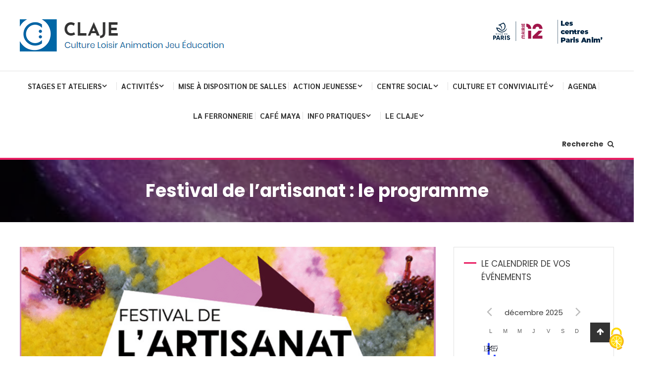

--- FILE ---
content_type: text/html; charset=UTF-8
request_url: https://claje.asso.fr/festival-de-lartisanat/
body_size: 43820
content:
<!doctype html>
<html lang="fr-FR">
<head>
	<meta charset="UTF-8">
	<meta name="viewport" content="width=device-width, initial-scale=1">
	<link rel="profile" href="https://gmpg.org/xfn/11">

	<title>Festival de l&rsquo;artisanat  : le programme &#8211; Claje</title>
<link data-rocket-prefetch href="https://fonts.googleapis.com" rel="dns-prefetch">
<link data-rocket-prefetch href="https://tarteaucitron.io" rel="dns-prefetch">
<link data-rocket-prefetch href="https://cdn.tarteaucitron.io" rel="dns-prefetch">
<link data-rocket-prefetch href="https://www.googletagmanager.com" rel="dns-prefetch">
<link data-rocket-preload as="style" href="https://fonts.googleapis.com/css?family=Poppins%3Aregular%2C400%7CRoboto%3Aregular%7CLora%3A400%2C700%7CRoboto%3A300%2C400%2C400i%2C500%2C700%7CJosefin%20Sans%7CPoppins%3A400%2C700%7CSarabun%3A400%2C700%7CBenchNine%3A400%2C700&#038;subset=latin%2Ccyrillic-ext%2Cgreek-ext%2Cgreek%2Cvietnamese%2Clatin-ext%2Ccyrillic%2Ckhmer%2Cdevanagari%2Carabic%2Chebrew%2Ctelugu,latin%2Clatin-ext&#038;display=swap" rel="preload">
<link href="https://fonts.googleapis.com/css?family=Poppins%3Aregular%2C400%7CRoboto%3Aregular%7CLora%3A400%2C700%7CRoboto%3A300%2C400%2C400i%2C500%2C700%7CJosefin%20Sans%7CPoppins%3A400%2C700%7CSarabun%3A400%2C700%7CBenchNine%3A400%2C700&#038;subset=latin%2Ccyrillic-ext%2Cgreek-ext%2Cgreek%2Cvietnamese%2Clatin-ext%2Ccyrillic%2Ckhmer%2Cdevanagari%2Carabic%2Chebrew%2Ctelugu,latin%2Clatin-ext&#038;display=swap" media="print" onload="this.media=&#039;all&#039;" rel="stylesheet">
<noscript><link rel="stylesheet" href="https://fonts.googleapis.com/css?family=Poppins%3Aregular%2C400%7CRoboto%3Aregular%7CLora%3A400%2C700%7CRoboto%3A300%2C400%2C400i%2C500%2C700%7CJosefin%20Sans%7CPoppins%3A400%2C700%7CSarabun%3A400%2C700%7CBenchNine%3A400%2C700&#038;subset=latin%2Ccyrillic-ext%2Cgreek-ext%2Cgreek%2Cvietnamese%2Clatin-ext%2Ccyrillic%2Ckhmer%2Cdevanagari%2Carabic%2Chebrew%2Ctelugu,latin%2Clatin-ext&#038;display=swap"></noscript>
<meta name='robots' content='max-image-preview:large' />
<link rel='dns-prefetch' href='//fonts.googleapis.com' />
<link href='https://fonts.gstatic.com' crossorigin rel='preconnect' />
<link rel="alternate" type="application/rss+xml" title="Claje &raquo; Flux" href="https://claje.asso.fr/feed/" />
<link rel="alternate" type="application/rss+xml" title="Claje &raquo; Flux des commentaires" href="https://claje.asso.fr/comments/feed/" />
<link rel="alternate" type="text/calendar" title="Claje &raquo; Flux iCal" href="https://claje.asso.fr/events/?ical=1" />
<link rel="alternate" type="application/rss+xml" title="Claje &raquo; Festival de l&rsquo;artisanat  : le programme Flux des commentaires" href="https://claje.asso.fr/festival-de-lartisanat/feed/" />
<link rel="alternate" title="oEmbed (JSON)" type="application/json+oembed" href="https://claje.asso.fr/wp-json/oembed/1.0/embed?url=https%3A%2F%2Fclaje.asso.fr%2Ffestival-de-lartisanat%2F" />
<link rel="alternate" title="oEmbed (XML)" type="text/xml+oembed" href="https://claje.asso.fr/wp-json/oembed/1.0/embed?url=https%3A%2F%2Fclaje.asso.fr%2Ffestival-de-lartisanat%2F&#038;format=xml" />
<style id='wp-img-auto-sizes-contain-inline-css' type='text/css'>
img:is([sizes=auto i],[sizes^="auto," i]){contain-intrinsic-size:3000px 1500px}
/*# sourceURL=wp-img-auto-sizes-contain-inline-css */
</style>
<link data-minify="1" rel='stylesheet' id='tribe-events-pro-mini-calendar-block-styles-css' href='https://claje.asso.fr/wp-content/cache/min/1/wp-content/plugins/events-calendar-pro/build/css/tribe-events-pro-mini-calendar-block.css?ver=1749055511' type='text/css' media='all' />
<style id='wp-emoji-styles-inline-css' type='text/css'>

	img.wp-smiley, img.emoji {
		display: inline !important;
		border: none !important;
		box-shadow: none !important;
		height: 1em !important;
		width: 1em !important;
		margin: 0 0.07em !important;
		vertical-align: -0.1em !important;
		background: none !important;
		padding: 0 !important;
	}
/*# sourceURL=wp-emoji-styles-inline-css */
</style>
<link rel='stylesheet' id='wp-block-library-css' href='https://claje.asso.fr/wp-includes/css/dist/block-library/style.min.css?ver=6.9' type='text/css' media='all' />
<style id='wp-block-button-inline-css' type='text/css'>
.wp-block-button__link{align-content:center;box-sizing:border-box;cursor:pointer;display:inline-block;height:100%;text-align:center;word-break:break-word}.wp-block-button__link.aligncenter{text-align:center}.wp-block-button__link.alignright{text-align:right}:where(.wp-block-button__link){border-radius:9999px;box-shadow:none;padding:calc(.667em + 2px) calc(1.333em + 2px);text-decoration:none}.wp-block-button[style*=text-decoration] .wp-block-button__link{text-decoration:inherit}.wp-block-buttons>.wp-block-button.has-custom-width{max-width:none}.wp-block-buttons>.wp-block-button.has-custom-width .wp-block-button__link{width:100%}.wp-block-buttons>.wp-block-button.has-custom-font-size .wp-block-button__link{font-size:inherit}.wp-block-buttons>.wp-block-button.wp-block-button__width-25{width:calc(25% - var(--wp--style--block-gap, .5em)*.75)}.wp-block-buttons>.wp-block-button.wp-block-button__width-50{width:calc(50% - var(--wp--style--block-gap, .5em)*.5)}.wp-block-buttons>.wp-block-button.wp-block-button__width-75{width:calc(75% - var(--wp--style--block-gap, .5em)*.25)}.wp-block-buttons>.wp-block-button.wp-block-button__width-100{flex-basis:100%;width:100%}.wp-block-buttons.is-vertical>.wp-block-button.wp-block-button__width-25{width:25%}.wp-block-buttons.is-vertical>.wp-block-button.wp-block-button__width-50{width:50%}.wp-block-buttons.is-vertical>.wp-block-button.wp-block-button__width-75{width:75%}.wp-block-button.is-style-squared,.wp-block-button__link.wp-block-button.is-style-squared{border-radius:0}.wp-block-button.no-border-radius,.wp-block-button__link.no-border-radius{border-radius:0!important}:root :where(.wp-block-button .wp-block-button__link.is-style-outline),:root :where(.wp-block-button.is-style-outline>.wp-block-button__link){border:2px solid;padding:.667em 1.333em}:root :where(.wp-block-button .wp-block-button__link.is-style-outline:not(.has-text-color)),:root :where(.wp-block-button.is-style-outline>.wp-block-button__link:not(.has-text-color)){color:currentColor}:root :where(.wp-block-button .wp-block-button__link.is-style-outline:not(.has-background)),:root :where(.wp-block-button.is-style-outline>.wp-block-button__link:not(.has-background)){background-color:initial;background-image:none}
/*# sourceURL=https://claje.asso.fr/wp-includes/blocks/button/style.min.css */
</style>
<style id='wp-block-gallery-inline-css' type='text/css'>
.blocks-gallery-grid:not(.has-nested-images),.wp-block-gallery:not(.has-nested-images){display:flex;flex-wrap:wrap;list-style-type:none;margin:0;padding:0}.blocks-gallery-grid:not(.has-nested-images) .blocks-gallery-image,.blocks-gallery-grid:not(.has-nested-images) .blocks-gallery-item,.wp-block-gallery:not(.has-nested-images) .blocks-gallery-image,.wp-block-gallery:not(.has-nested-images) .blocks-gallery-item{display:flex;flex-direction:column;flex-grow:1;justify-content:center;margin:0 1em 1em 0;position:relative;width:calc(50% - 1em)}.blocks-gallery-grid:not(.has-nested-images) .blocks-gallery-image:nth-of-type(2n),.blocks-gallery-grid:not(.has-nested-images) .blocks-gallery-item:nth-of-type(2n),.wp-block-gallery:not(.has-nested-images) .blocks-gallery-image:nth-of-type(2n),.wp-block-gallery:not(.has-nested-images) .blocks-gallery-item:nth-of-type(2n){margin-right:0}.blocks-gallery-grid:not(.has-nested-images) .blocks-gallery-image figure,.blocks-gallery-grid:not(.has-nested-images) .blocks-gallery-item figure,.wp-block-gallery:not(.has-nested-images) .blocks-gallery-image figure,.wp-block-gallery:not(.has-nested-images) .blocks-gallery-item figure{align-items:flex-end;display:flex;height:100%;justify-content:flex-start;margin:0}.blocks-gallery-grid:not(.has-nested-images) .blocks-gallery-image img,.blocks-gallery-grid:not(.has-nested-images) .blocks-gallery-item img,.wp-block-gallery:not(.has-nested-images) .blocks-gallery-image img,.wp-block-gallery:not(.has-nested-images) .blocks-gallery-item img{display:block;height:auto;max-width:100%;width:auto}.blocks-gallery-grid:not(.has-nested-images) .blocks-gallery-image figcaption,.blocks-gallery-grid:not(.has-nested-images) .blocks-gallery-item figcaption,.wp-block-gallery:not(.has-nested-images) .blocks-gallery-image figcaption,.wp-block-gallery:not(.has-nested-images) .blocks-gallery-item figcaption{background:linear-gradient(0deg,#000000b3,#0000004d 70%,#0000);bottom:0;box-sizing:border-box;color:#fff;font-size:.8em;margin:0;max-height:100%;overflow:auto;padding:3em .77em .7em;position:absolute;text-align:center;width:100%;z-index:2}.blocks-gallery-grid:not(.has-nested-images) .blocks-gallery-image figcaption img,.blocks-gallery-grid:not(.has-nested-images) .blocks-gallery-item figcaption img,.wp-block-gallery:not(.has-nested-images) .blocks-gallery-image figcaption img,.wp-block-gallery:not(.has-nested-images) .blocks-gallery-item figcaption img{display:inline}.blocks-gallery-grid:not(.has-nested-images) figcaption,.wp-block-gallery:not(.has-nested-images) figcaption{flex-grow:1}.blocks-gallery-grid:not(.has-nested-images).is-cropped .blocks-gallery-image a,.blocks-gallery-grid:not(.has-nested-images).is-cropped .blocks-gallery-image img,.blocks-gallery-grid:not(.has-nested-images).is-cropped .blocks-gallery-item a,.blocks-gallery-grid:not(.has-nested-images).is-cropped .blocks-gallery-item img,.wp-block-gallery:not(.has-nested-images).is-cropped .blocks-gallery-image a,.wp-block-gallery:not(.has-nested-images).is-cropped .blocks-gallery-image img,.wp-block-gallery:not(.has-nested-images).is-cropped .blocks-gallery-item a,.wp-block-gallery:not(.has-nested-images).is-cropped .blocks-gallery-item img{flex:1;height:100%;object-fit:cover;width:100%}.blocks-gallery-grid:not(.has-nested-images).columns-1 .blocks-gallery-image,.blocks-gallery-grid:not(.has-nested-images).columns-1 .blocks-gallery-item,.wp-block-gallery:not(.has-nested-images).columns-1 .blocks-gallery-image,.wp-block-gallery:not(.has-nested-images).columns-1 .blocks-gallery-item{margin-right:0;width:100%}@media (min-width:600px){.blocks-gallery-grid:not(.has-nested-images).columns-3 .blocks-gallery-image,.blocks-gallery-grid:not(.has-nested-images).columns-3 .blocks-gallery-item,.wp-block-gallery:not(.has-nested-images).columns-3 .blocks-gallery-image,.wp-block-gallery:not(.has-nested-images).columns-3 .blocks-gallery-item{margin-right:1em;width:calc(33.33333% - .66667em)}.blocks-gallery-grid:not(.has-nested-images).columns-4 .blocks-gallery-image,.blocks-gallery-grid:not(.has-nested-images).columns-4 .blocks-gallery-item,.wp-block-gallery:not(.has-nested-images).columns-4 .blocks-gallery-image,.wp-block-gallery:not(.has-nested-images).columns-4 .blocks-gallery-item{margin-right:1em;width:calc(25% - .75em)}.blocks-gallery-grid:not(.has-nested-images).columns-5 .blocks-gallery-image,.blocks-gallery-grid:not(.has-nested-images).columns-5 .blocks-gallery-item,.wp-block-gallery:not(.has-nested-images).columns-5 .blocks-gallery-image,.wp-block-gallery:not(.has-nested-images).columns-5 .blocks-gallery-item{margin-right:1em;width:calc(20% - .8em)}.blocks-gallery-grid:not(.has-nested-images).columns-6 .blocks-gallery-image,.blocks-gallery-grid:not(.has-nested-images).columns-6 .blocks-gallery-item,.wp-block-gallery:not(.has-nested-images).columns-6 .blocks-gallery-image,.wp-block-gallery:not(.has-nested-images).columns-6 .blocks-gallery-item{margin-right:1em;width:calc(16.66667% - .83333em)}.blocks-gallery-grid:not(.has-nested-images).columns-7 .blocks-gallery-image,.blocks-gallery-grid:not(.has-nested-images).columns-7 .blocks-gallery-item,.wp-block-gallery:not(.has-nested-images).columns-7 .blocks-gallery-image,.wp-block-gallery:not(.has-nested-images).columns-7 .blocks-gallery-item{margin-right:1em;width:calc(14.28571% - .85714em)}.blocks-gallery-grid:not(.has-nested-images).columns-8 .blocks-gallery-image,.blocks-gallery-grid:not(.has-nested-images).columns-8 .blocks-gallery-item,.wp-block-gallery:not(.has-nested-images).columns-8 .blocks-gallery-image,.wp-block-gallery:not(.has-nested-images).columns-8 .blocks-gallery-item{margin-right:1em;width:calc(12.5% - .875em)}.blocks-gallery-grid:not(.has-nested-images).columns-1 .blocks-gallery-image:nth-of-type(1n),.blocks-gallery-grid:not(.has-nested-images).columns-1 .blocks-gallery-item:nth-of-type(1n),.blocks-gallery-grid:not(.has-nested-images).columns-2 .blocks-gallery-image:nth-of-type(2n),.blocks-gallery-grid:not(.has-nested-images).columns-2 .blocks-gallery-item:nth-of-type(2n),.blocks-gallery-grid:not(.has-nested-images).columns-3 .blocks-gallery-image:nth-of-type(3n),.blocks-gallery-grid:not(.has-nested-images).columns-3 .blocks-gallery-item:nth-of-type(3n),.blocks-gallery-grid:not(.has-nested-images).columns-4 .blocks-gallery-image:nth-of-type(4n),.blocks-gallery-grid:not(.has-nested-images).columns-4 .blocks-gallery-item:nth-of-type(4n),.blocks-gallery-grid:not(.has-nested-images).columns-5 .blocks-gallery-image:nth-of-type(5n),.blocks-gallery-grid:not(.has-nested-images).columns-5 .blocks-gallery-item:nth-of-type(5n),.blocks-gallery-grid:not(.has-nested-images).columns-6 .blocks-gallery-image:nth-of-type(6n),.blocks-gallery-grid:not(.has-nested-images).columns-6 .blocks-gallery-item:nth-of-type(6n),.blocks-gallery-grid:not(.has-nested-images).columns-7 .blocks-gallery-image:nth-of-type(7n),.blocks-gallery-grid:not(.has-nested-images).columns-7 .blocks-gallery-item:nth-of-type(7n),.blocks-gallery-grid:not(.has-nested-images).columns-8 .blocks-gallery-image:nth-of-type(8n),.blocks-gallery-grid:not(.has-nested-images).columns-8 .blocks-gallery-item:nth-of-type(8n),.wp-block-gallery:not(.has-nested-images).columns-1 .blocks-gallery-image:nth-of-type(1n),.wp-block-gallery:not(.has-nested-images).columns-1 .blocks-gallery-item:nth-of-type(1n),.wp-block-gallery:not(.has-nested-images).columns-2 .blocks-gallery-image:nth-of-type(2n),.wp-block-gallery:not(.has-nested-images).columns-2 .blocks-gallery-item:nth-of-type(2n),.wp-block-gallery:not(.has-nested-images).columns-3 .blocks-gallery-image:nth-of-type(3n),.wp-block-gallery:not(.has-nested-images).columns-3 .blocks-gallery-item:nth-of-type(3n),.wp-block-gallery:not(.has-nested-images).columns-4 .blocks-gallery-image:nth-of-type(4n),.wp-block-gallery:not(.has-nested-images).columns-4 .blocks-gallery-item:nth-of-type(4n),.wp-block-gallery:not(.has-nested-images).columns-5 .blocks-gallery-image:nth-of-type(5n),.wp-block-gallery:not(.has-nested-images).columns-5 .blocks-gallery-item:nth-of-type(5n),.wp-block-gallery:not(.has-nested-images).columns-6 .blocks-gallery-image:nth-of-type(6n),.wp-block-gallery:not(.has-nested-images).columns-6 .blocks-gallery-item:nth-of-type(6n),.wp-block-gallery:not(.has-nested-images).columns-7 .blocks-gallery-image:nth-of-type(7n),.wp-block-gallery:not(.has-nested-images).columns-7 .blocks-gallery-item:nth-of-type(7n),.wp-block-gallery:not(.has-nested-images).columns-8 .blocks-gallery-image:nth-of-type(8n),.wp-block-gallery:not(.has-nested-images).columns-8 .blocks-gallery-item:nth-of-type(8n){margin-right:0}}.blocks-gallery-grid:not(.has-nested-images) .blocks-gallery-image:last-child,.blocks-gallery-grid:not(.has-nested-images) .blocks-gallery-item:last-child,.wp-block-gallery:not(.has-nested-images) .blocks-gallery-image:last-child,.wp-block-gallery:not(.has-nested-images) .blocks-gallery-item:last-child{margin-right:0}.blocks-gallery-grid:not(.has-nested-images).alignleft,.blocks-gallery-grid:not(.has-nested-images).alignright,.wp-block-gallery:not(.has-nested-images).alignleft,.wp-block-gallery:not(.has-nested-images).alignright{max-width:420px;width:100%}.blocks-gallery-grid:not(.has-nested-images).aligncenter .blocks-gallery-item figure,.wp-block-gallery:not(.has-nested-images).aligncenter .blocks-gallery-item figure{justify-content:center}.wp-block-gallery:not(.is-cropped) .blocks-gallery-item{align-self:flex-start}figure.wp-block-gallery.has-nested-images{align-items:normal}.wp-block-gallery.has-nested-images figure.wp-block-image:not(#individual-image){margin:0;width:calc(50% - var(--wp--style--unstable-gallery-gap, 16px)/2)}.wp-block-gallery.has-nested-images figure.wp-block-image{box-sizing:border-box;display:flex;flex-direction:column;flex-grow:1;justify-content:center;max-width:100%;position:relative}.wp-block-gallery.has-nested-images figure.wp-block-image>a,.wp-block-gallery.has-nested-images figure.wp-block-image>div{flex-direction:column;flex-grow:1;margin:0}.wp-block-gallery.has-nested-images figure.wp-block-image img{display:block;height:auto;max-width:100%!important;width:auto}.wp-block-gallery.has-nested-images figure.wp-block-image figcaption,.wp-block-gallery.has-nested-images figure.wp-block-image:has(figcaption):before{bottom:0;left:0;max-height:100%;position:absolute;right:0}.wp-block-gallery.has-nested-images figure.wp-block-image:has(figcaption):before{backdrop-filter:blur(3px);content:"";height:100%;-webkit-mask-image:linear-gradient(0deg,#000 20%,#0000);mask-image:linear-gradient(0deg,#000 20%,#0000);max-height:40%;pointer-events:none}.wp-block-gallery.has-nested-images figure.wp-block-image figcaption{box-sizing:border-box;color:#fff;font-size:13px;margin:0;overflow:auto;padding:1em;text-align:center;text-shadow:0 0 1.5px #000}.wp-block-gallery.has-nested-images figure.wp-block-image figcaption::-webkit-scrollbar{height:12px;width:12px}.wp-block-gallery.has-nested-images figure.wp-block-image figcaption::-webkit-scrollbar-track{background-color:initial}.wp-block-gallery.has-nested-images figure.wp-block-image figcaption::-webkit-scrollbar-thumb{background-clip:padding-box;background-color:initial;border:3px solid #0000;border-radius:8px}.wp-block-gallery.has-nested-images figure.wp-block-image figcaption:focus-within::-webkit-scrollbar-thumb,.wp-block-gallery.has-nested-images figure.wp-block-image figcaption:focus::-webkit-scrollbar-thumb,.wp-block-gallery.has-nested-images figure.wp-block-image figcaption:hover::-webkit-scrollbar-thumb{background-color:#fffc}.wp-block-gallery.has-nested-images figure.wp-block-image figcaption{scrollbar-color:#0000 #0000;scrollbar-gutter:stable both-edges;scrollbar-width:thin}.wp-block-gallery.has-nested-images figure.wp-block-image figcaption:focus,.wp-block-gallery.has-nested-images figure.wp-block-image figcaption:focus-within,.wp-block-gallery.has-nested-images figure.wp-block-image figcaption:hover{scrollbar-color:#fffc #0000}.wp-block-gallery.has-nested-images figure.wp-block-image figcaption{will-change:transform}@media (hover:none){.wp-block-gallery.has-nested-images figure.wp-block-image figcaption{scrollbar-color:#fffc #0000}}.wp-block-gallery.has-nested-images figure.wp-block-image figcaption{background:linear-gradient(0deg,#0006,#0000)}.wp-block-gallery.has-nested-images figure.wp-block-image figcaption img{display:inline}.wp-block-gallery.has-nested-images figure.wp-block-image figcaption a{color:inherit}.wp-block-gallery.has-nested-images figure.wp-block-image.has-custom-border img{box-sizing:border-box}.wp-block-gallery.has-nested-images figure.wp-block-image.has-custom-border>a,.wp-block-gallery.has-nested-images figure.wp-block-image.has-custom-border>div,.wp-block-gallery.has-nested-images figure.wp-block-image.is-style-rounded>a,.wp-block-gallery.has-nested-images figure.wp-block-image.is-style-rounded>div{flex:1 1 auto}.wp-block-gallery.has-nested-images figure.wp-block-image.has-custom-border figcaption,.wp-block-gallery.has-nested-images figure.wp-block-image.is-style-rounded figcaption{background:none;color:inherit;flex:initial;margin:0;padding:10px 10px 9px;position:relative;text-shadow:none}.wp-block-gallery.has-nested-images figure.wp-block-image.has-custom-border:before,.wp-block-gallery.has-nested-images figure.wp-block-image.is-style-rounded:before{content:none}.wp-block-gallery.has-nested-images figcaption{flex-basis:100%;flex-grow:1;text-align:center}.wp-block-gallery.has-nested-images:not(.is-cropped) figure.wp-block-image:not(#individual-image){margin-bottom:auto;margin-top:0}.wp-block-gallery.has-nested-images.is-cropped figure.wp-block-image:not(#individual-image){align-self:inherit}.wp-block-gallery.has-nested-images.is-cropped figure.wp-block-image:not(#individual-image)>a,.wp-block-gallery.has-nested-images.is-cropped figure.wp-block-image:not(#individual-image)>div:not(.components-drop-zone){display:flex}.wp-block-gallery.has-nested-images.is-cropped figure.wp-block-image:not(#individual-image) a,.wp-block-gallery.has-nested-images.is-cropped figure.wp-block-image:not(#individual-image) img{flex:1 0 0%;height:100%;object-fit:cover;width:100%}.wp-block-gallery.has-nested-images.columns-1 figure.wp-block-image:not(#individual-image){width:100%}@media (min-width:600px){.wp-block-gallery.has-nested-images.columns-3 figure.wp-block-image:not(#individual-image){width:calc(33.33333% - var(--wp--style--unstable-gallery-gap, 16px)*.66667)}.wp-block-gallery.has-nested-images.columns-4 figure.wp-block-image:not(#individual-image){width:calc(25% - var(--wp--style--unstable-gallery-gap, 16px)*.75)}.wp-block-gallery.has-nested-images.columns-5 figure.wp-block-image:not(#individual-image){width:calc(20% - var(--wp--style--unstable-gallery-gap, 16px)*.8)}.wp-block-gallery.has-nested-images.columns-6 figure.wp-block-image:not(#individual-image){width:calc(16.66667% - var(--wp--style--unstable-gallery-gap, 16px)*.83333)}.wp-block-gallery.has-nested-images.columns-7 figure.wp-block-image:not(#individual-image){width:calc(14.28571% - var(--wp--style--unstable-gallery-gap, 16px)*.85714)}.wp-block-gallery.has-nested-images.columns-8 figure.wp-block-image:not(#individual-image){width:calc(12.5% - var(--wp--style--unstable-gallery-gap, 16px)*.875)}.wp-block-gallery.has-nested-images.columns-default figure.wp-block-image:not(#individual-image){width:calc(33.33% - var(--wp--style--unstable-gallery-gap, 16px)*.66667)}.wp-block-gallery.has-nested-images.columns-default figure.wp-block-image:not(#individual-image):first-child:nth-last-child(2),.wp-block-gallery.has-nested-images.columns-default figure.wp-block-image:not(#individual-image):first-child:nth-last-child(2)~figure.wp-block-image:not(#individual-image){width:calc(50% - var(--wp--style--unstable-gallery-gap, 16px)*.5)}.wp-block-gallery.has-nested-images.columns-default figure.wp-block-image:not(#individual-image):first-child:last-child{width:100%}}.wp-block-gallery.has-nested-images.alignleft,.wp-block-gallery.has-nested-images.alignright{max-width:420px;width:100%}.wp-block-gallery.has-nested-images.aligncenter{justify-content:center}
/*# sourceURL=https://claje.asso.fr/wp-includes/blocks/gallery/style.min.css */
</style>
<style id='wp-block-heading-inline-css' type='text/css'>
h1:where(.wp-block-heading).has-background,h2:where(.wp-block-heading).has-background,h3:where(.wp-block-heading).has-background,h4:where(.wp-block-heading).has-background,h5:where(.wp-block-heading).has-background,h6:where(.wp-block-heading).has-background{padding:1.25em 2.375em}h1.has-text-align-left[style*=writing-mode]:where([style*=vertical-lr]),h1.has-text-align-right[style*=writing-mode]:where([style*=vertical-rl]),h2.has-text-align-left[style*=writing-mode]:where([style*=vertical-lr]),h2.has-text-align-right[style*=writing-mode]:where([style*=vertical-rl]),h3.has-text-align-left[style*=writing-mode]:where([style*=vertical-lr]),h3.has-text-align-right[style*=writing-mode]:where([style*=vertical-rl]),h4.has-text-align-left[style*=writing-mode]:where([style*=vertical-lr]),h4.has-text-align-right[style*=writing-mode]:where([style*=vertical-rl]),h5.has-text-align-left[style*=writing-mode]:where([style*=vertical-lr]),h5.has-text-align-right[style*=writing-mode]:where([style*=vertical-rl]),h6.has-text-align-left[style*=writing-mode]:where([style*=vertical-lr]),h6.has-text-align-right[style*=writing-mode]:where([style*=vertical-rl]){rotate:180deg}
/*# sourceURL=https://claje.asso.fr/wp-includes/blocks/heading/style.min.css */
</style>
<style id='wp-block-image-inline-css' type='text/css'>
.wp-block-image>a,.wp-block-image>figure>a{display:inline-block}.wp-block-image img{box-sizing:border-box;height:auto;max-width:100%;vertical-align:bottom}@media not (prefers-reduced-motion){.wp-block-image img.hide{visibility:hidden}.wp-block-image img.show{animation:show-content-image .4s}}.wp-block-image[style*=border-radius] img,.wp-block-image[style*=border-radius]>a{border-radius:inherit}.wp-block-image.has-custom-border img{box-sizing:border-box}.wp-block-image.aligncenter{text-align:center}.wp-block-image.alignfull>a,.wp-block-image.alignwide>a{width:100%}.wp-block-image.alignfull img,.wp-block-image.alignwide img{height:auto;width:100%}.wp-block-image .aligncenter,.wp-block-image .alignleft,.wp-block-image .alignright,.wp-block-image.aligncenter,.wp-block-image.alignleft,.wp-block-image.alignright{display:table}.wp-block-image .aligncenter>figcaption,.wp-block-image .alignleft>figcaption,.wp-block-image .alignright>figcaption,.wp-block-image.aligncenter>figcaption,.wp-block-image.alignleft>figcaption,.wp-block-image.alignright>figcaption{caption-side:bottom;display:table-caption}.wp-block-image .alignleft{float:left;margin:.5em 1em .5em 0}.wp-block-image .alignright{float:right;margin:.5em 0 .5em 1em}.wp-block-image .aligncenter{margin-left:auto;margin-right:auto}.wp-block-image :where(figcaption){margin-bottom:1em;margin-top:.5em}.wp-block-image.is-style-circle-mask img{border-radius:9999px}@supports ((-webkit-mask-image:none) or (mask-image:none)) or (-webkit-mask-image:none){.wp-block-image.is-style-circle-mask img{border-radius:0;-webkit-mask-image:url('data:image/svg+xml;utf8,<svg viewBox="0 0 100 100" xmlns="http://www.w3.org/2000/svg"><circle cx="50" cy="50" r="50"/></svg>');mask-image:url('data:image/svg+xml;utf8,<svg viewBox="0 0 100 100" xmlns="http://www.w3.org/2000/svg"><circle cx="50" cy="50" r="50"/></svg>');mask-mode:alpha;-webkit-mask-position:center;mask-position:center;-webkit-mask-repeat:no-repeat;mask-repeat:no-repeat;-webkit-mask-size:contain;mask-size:contain}}:root :where(.wp-block-image.is-style-rounded img,.wp-block-image .is-style-rounded img){border-radius:9999px}.wp-block-image figure{margin:0}.wp-lightbox-container{display:flex;flex-direction:column;position:relative}.wp-lightbox-container img{cursor:zoom-in}.wp-lightbox-container img:hover+button{opacity:1}.wp-lightbox-container button{align-items:center;backdrop-filter:blur(16px) saturate(180%);background-color:#5a5a5a40;border:none;border-radius:4px;cursor:zoom-in;display:flex;height:20px;justify-content:center;opacity:0;padding:0;position:absolute;right:16px;text-align:center;top:16px;width:20px;z-index:100}@media not (prefers-reduced-motion){.wp-lightbox-container button{transition:opacity .2s ease}}.wp-lightbox-container button:focus-visible{outline:3px auto #5a5a5a40;outline:3px auto -webkit-focus-ring-color;outline-offset:3px}.wp-lightbox-container button:hover{cursor:pointer;opacity:1}.wp-lightbox-container button:focus{opacity:1}.wp-lightbox-container button:focus,.wp-lightbox-container button:hover,.wp-lightbox-container button:not(:hover):not(:active):not(.has-background){background-color:#5a5a5a40;border:none}.wp-lightbox-overlay{box-sizing:border-box;cursor:zoom-out;height:100vh;left:0;overflow:hidden;position:fixed;top:0;visibility:hidden;width:100%;z-index:100000}.wp-lightbox-overlay .close-button{align-items:center;cursor:pointer;display:flex;justify-content:center;min-height:40px;min-width:40px;padding:0;position:absolute;right:calc(env(safe-area-inset-right) + 16px);top:calc(env(safe-area-inset-top) + 16px);z-index:5000000}.wp-lightbox-overlay .close-button:focus,.wp-lightbox-overlay .close-button:hover,.wp-lightbox-overlay .close-button:not(:hover):not(:active):not(.has-background){background:none;border:none}.wp-lightbox-overlay .lightbox-image-container{height:var(--wp--lightbox-container-height);left:50%;overflow:hidden;position:absolute;top:50%;transform:translate(-50%,-50%);transform-origin:top left;width:var(--wp--lightbox-container-width);z-index:9999999999}.wp-lightbox-overlay .wp-block-image{align-items:center;box-sizing:border-box;display:flex;height:100%;justify-content:center;margin:0;position:relative;transform-origin:0 0;width:100%;z-index:3000000}.wp-lightbox-overlay .wp-block-image img{height:var(--wp--lightbox-image-height);min-height:var(--wp--lightbox-image-height);min-width:var(--wp--lightbox-image-width);width:var(--wp--lightbox-image-width)}.wp-lightbox-overlay .wp-block-image figcaption{display:none}.wp-lightbox-overlay button{background:none;border:none}.wp-lightbox-overlay .scrim{background-color:#fff;height:100%;opacity:.9;position:absolute;width:100%;z-index:2000000}.wp-lightbox-overlay.active{visibility:visible}@media not (prefers-reduced-motion){.wp-lightbox-overlay.active{animation:turn-on-visibility .25s both}.wp-lightbox-overlay.active img{animation:turn-on-visibility .35s both}.wp-lightbox-overlay.show-closing-animation:not(.active){animation:turn-off-visibility .35s both}.wp-lightbox-overlay.show-closing-animation:not(.active) img{animation:turn-off-visibility .25s both}.wp-lightbox-overlay.zoom.active{animation:none;opacity:1;visibility:visible}.wp-lightbox-overlay.zoom.active .lightbox-image-container{animation:lightbox-zoom-in .4s}.wp-lightbox-overlay.zoom.active .lightbox-image-container img{animation:none}.wp-lightbox-overlay.zoom.active .scrim{animation:turn-on-visibility .4s forwards}.wp-lightbox-overlay.zoom.show-closing-animation:not(.active){animation:none}.wp-lightbox-overlay.zoom.show-closing-animation:not(.active) .lightbox-image-container{animation:lightbox-zoom-out .4s}.wp-lightbox-overlay.zoom.show-closing-animation:not(.active) .lightbox-image-container img{animation:none}.wp-lightbox-overlay.zoom.show-closing-animation:not(.active) .scrim{animation:turn-off-visibility .4s forwards}}@keyframes show-content-image{0%{visibility:hidden}99%{visibility:hidden}to{visibility:visible}}@keyframes turn-on-visibility{0%{opacity:0}to{opacity:1}}@keyframes turn-off-visibility{0%{opacity:1;visibility:visible}99%{opacity:0;visibility:visible}to{opacity:0;visibility:hidden}}@keyframes lightbox-zoom-in{0%{transform:translate(calc((-100vw + var(--wp--lightbox-scrollbar-width))/2 + var(--wp--lightbox-initial-left-position)),calc(-50vh + var(--wp--lightbox-initial-top-position))) scale(var(--wp--lightbox-scale))}to{transform:translate(-50%,-50%) scale(1)}}@keyframes lightbox-zoom-out{0%{transform:translate(-50%,-50%) scale(1);visibility:visible}99%{visibility:visible}to{transform:translate(calc((-100vw + var(--wp--lightbox-scrollbar-width))/2 + var(--wp--lightbox-initial-left-position)),calc(-50vh + var(--wp--lightbox-initial-top-position))) scale(var(--wp--lightbox-scale));visibility:hidden}}
/*# sourceURL=https://claje.asso.fr/wp-includes/blocks/image/style.min.css */
</style>
<style id='wp-block-list-inline-css' type='text/css'>
ol,ul{box-sizing:border-box}:root :where(.wp-block-list.has-background){padding:1.25em 2.375em}
/*# sourceURL=https://claje.asso.fr/wp-includes/blocks/list/style.min.css */
</style>
<style id='wp-block-buttons-inline-css' type='text/css'>
.wp-block-buttons{box-sizing:border-box}.wp-block-buttons.is-vertical{flex-direction:column}.wp-block-buttons.is-vertical>.wp-block-button:last-child{margin-bottom:0}.wp-block-buttons>.wp-block-button{display:inline-block;margin:0}.wp-block-buttons.is-content-justification-left{justify-content:flex-start}.wp-block-buttons.is-content-justification-left.is-vertical{align-items:flex-start}.wp-block-buttons.is-content-justification-center{justify-content:center}.wp-block-buttons.is-content-justification-center.is-vertical{align-items:center}.wp-block-buttons.is-content-justification-right{justify-content:flex-end}.wp-block-buttons.is-content-justification-right.is-vertical{align-items:flex-end}.wp-block-buttons.is-content-justification-space-between{justify-content:space-between}.wp-block-buttons.aligncenter{text-align:center}.wp-block-buttons:not(.is-content-justification-space-between,.is-content-justification-right,.is-content-justification-left,.is-content-justification-center) .wp-block-button.aligncenter{margin-left:auto;margin-right:auto;width:100%}.wp-block-buttons[style*=text-decoration] .wp-block-button,.wp-block-buttons[style*=text-decoration] .wp-block-button__link{text-decoration:inherit}.wp-block-buttons.has-custom-font-size .wp-block-button__link{font-size:inherit}.wp-block-buttons .wp-block-button__link{width:100%}.wp-block-button.aligncenter{text-align:center}
/*# sourceURL=https://claje.asso.fr/wp-includes/blocks/buttons/style.min.css */
</style>
<style id='wp-block-columns-inline-css' type='text/css'>
.wp-block-columns{box-sizing:border-box;display:flex;flex-wrap:wrap!important}@media (min-width:782px){.wp-block-columns{flex-wrap:nowrap!important}}.wp-block-columns{align-items:normal!important}.wp-block-columns.are-vertically-aligned-top{align-items:flex-start}.wp-block-columns.are-vertically-aligned-center{align-items:center}.wp-block-columns.are-vertically-aligned-bottom{align-items:flex-end}@media (max-width:781px){.wp-block-columns:not(.is-not-stacked-on-mobile)>.wp-block-column{flex-basis:100%!important}}@media (min-width:782px){.wp-block-columns:not(.is-not-stacked-on-mobile)>.wp-block-column{flex-basis:0;flex-grow:1}.wp-block-columns:not(.is-not-stacked-on-mobile)>.wp-block-column[style*=flex-basis]{flex-grow:0}}.wp-block-columns.is-not-stacked-on-mobile{flex-wrap:nowrap!important}.wp-block-columns.is-not-stacked-on-mobile>.wp-block-column{flex-basis:0;flex-grow:1}.wp-block-columns.is-not-stacked-on-mobile>.wp-block-column[style*=flex-basis]{flex-grow:0}:where(.wp-block-columns){margin-bottom:1.75em}:where(.wp-block-columns.has-background){padding:1.25em 2.375em}.wp-block-column{flex-grow:1;min-width:0;overflow-wrap:break-word;word-break:break-word}.wp-block-column.is-vertically-aligned-top{align-self:flex-start}.wp-block-column.is-vertically-aligned-center{align-self:center}.wp-block-column.is-vertically-aligned-bottom{align-self:flex-end}.wp-block-column.is-vertically-aligned-stretch{align-self:stretch}.wp-block-column.is-vertically-aligned-bottom,.wp-block-column.is-vertically-aligned-center,.wp-block-column.is-vertically-aligned-top{width:100%}
/*# sourceURL=https://claje.asso.fr/wp-includes/blocks/columns/style.min.css */
</style>
<style id='wp-block-paragraph-inline-css' type='text/css'>
.is-small-text{font-size:.875em}.is-regular-text{font-size:1em}.is-large-text{font-size:2.25em}.is-larger-text{font-size:3em}.has-drop-cap:not(:focus):first-letter{float:left;font-size:8.4em;font-style:normal;font-weight:100;line-height:.68;margin:.05em .1em 0 0;text-transform:uppercase}body.rtl .has-drop-cap:not(:focus):first-letter{float:none;margin-left:.1em}p.has-drop-cap.has-background{overflow:hidden}:root :where(p.has-background){padding:1.25em 2.375em}:where(p.has-text-color:not(.has-link-color)) a{color:inherit}p.has-text-align-left[style*="writing-mode:vertical-lr"],p.has-text-align-right[style*="writing-mode:vertical-rl"]{rotate:180deg}
/*# sourceURL=https://claje.asso.fr/wp-includes/blocks/paragraph/style.min.css */
</style>
<style id='wp-block-separator-inline-css' type='text/css'>
@charset "UTF-8";.wp-block-separator{border:none;border-top:2px solid}:root :where(.wp-block-separator.is-style-dots){height:auto;line-height:1;text-align:center}:root :where(.wp-block-separator.is-style-dots):before{color:currentColor;content:"···";font-family:serif;font-size:1.5em;letter-spacing:2em;padding-left:2em}.wp-block-separator.is-style-dots{background:none!important;border:none!important}
/*# sourceURL=https://claje.asso.fr/wp-includes/blocks/separator/style.min.css */
</style>
<style id='global-styles-inline-css' type='text/css'>
:root{--wp--preset--aspect-ratio--square: 1;--wp--preset--aspect-ratio--4-3: 4/3;--wp--preset--aspect-ratio--3-4: 3/4;--wp--preset--aspect-ratio--3-2: 3/2;--wp--preset--aspect-ratio--2-3: 2/3;--wp--preset--aspect-ratio--16-9: 16/9;--wp--preset--aspect-ratio--9-16: 9/16;--wp--preset--color--black: #000000;--wp--preset--color--cyan-bluish-gray: #abb8c3;--wp--preset--color--white: #ffffff;--wp--preset--color--pale-pink: #f78da7;--wp--preset--color--vivid-red: #cf2e2e;--wp--preset--color--luminous-vivid-orange: #ff6900;--wp--preset--color--luminous-vivid-amber: #fcb900;--wp--preset--color--light-green-cyan: #7bdcb5;--wp--preset--color--vivid-green-cyan: #00d084;--wp--preset--color--pale-cyan-blue: #8ed1fc;--wp--preset--color--vivid-cyan-blue: #0693e3;--wp--preset--color--vivid-purple: #9b51e0;--wp--preset--gradient--vivid-cyan-blue-to-vivid-purple: linear-gradient(135deg,rgb(6,147,227) 0%,rgb(155,81,224) 100%);--wp--preset--gradient--light-green-cyan-to-vivid-green-cyan: linear-gradient(135deg,rgb(122,220,180) 0%,rgb(0,208,130) 100%);--wp--preset--gradient--luminous-vivid-amber-to-luminous-vivid-orange: linear-gradient(135deg,rgb(252,185,0) 0%,rgb(255,105,0) 100%);--wp--preset--gradient--luminous-vivid-orange-to-vivid-red: linear-gradient(135deg,rgb(255,105,0) 0%,rgb(207,46,46) 100%);--wp--preset--gradient--very-light-gray-to-cyan-bluish-gray: linear-gradient(135deg,rgb(238,238,238) 0%,rgb(169,184,195) 100%);--wp--preset--gradient--cool-to-warm-spectrum: linear-gradient(135deg,rgb(74,234,220) 0%,rgb(151,120,209) 20%,rgb(207,42,186) 40%,rgb(238,44,130) 60%,rgb(251,105,98) 80%,rgb(254,248,76) 100%);--wp--preset--gradient--blush-light-purple: linear-gradient(135deg,rgb(255,206,236) 0%,rgb(152,150,240) 100%);--wp--preset--gradient--blush-bordeaux: linear-gradient(135deg,rgb(254,205,165) 0%,rgb(254,45,45) 50%,rgb(107,0,62) 100%);--wp--preset--gradient--luminous-dusk: linear-gradient(135deg,rgb(255,203,112) 0%,rgb(199,81,192) 50%,rgb(65,88,208) 100%);--wp--preset--gradient--pale-ocean: linear-gradient(135deg,rgb(255,245,203) 0%,rgb(182,227,212) 50%,rgb(51,167,181) 100%);--wp--preset--gradient--electric-grass: linear-gradient(135deg,rgb(202,248,128) 0%,rgb(113,206,126) 100%);--wp--preset--gradient--midnight: linear-gradient(135deg,rgb(2,3,129) 0%,rgb(40,116,252) 100%);--wp--preset--font-size--small: 13px;--wp--preset--font-size--medium: 20px;--wp--preset--font-size--large: 36px;--wp--preset--font-size--x-large: 42px;--wp--preset--spacing--20: 0.44rem;--wp--preset--spacing--30: 0.67rem;--wp--preset--spacing--40: 1rem;--wp--preset--spacing--50: 1.5rem;--wp--preset--spacing--60: 2.25rem;--wp--preset--spacing--70: 3.38rem;--wp--preset--spacing--80: 5.06rem;--wp--preset--shadow--natural: 6px 6px 9px rgba(0, 0, 0, 0.2);--wp--preset--shadow--deep: 12px 12px 50px rgba(0, 0, 0, 0.4);--wp--preset--shadow--sharp: 6px 6px 0px rgba(0, 0, 0, 0.2);--wp--preset--shadow--outlined: 6px 6px 0px -3px rgb(255, 255, 255), 6px 6px rgb(0, 0, 0);--wp--preset--shadow--crisp: 6px 6px 0px rgb(0, 0, 0);}:where(.is-layout-flex){gap: 0.5em;}:where(.is-layout-grid){gap: 0.5em;}body .is-layout-flex{display: flex;}.is-layout-flex{flex-wrap: wrap;align-items: center;}.is-layout-flex > :is(*, div){margin: 0;}body .is-layout-grid{display: grid;}.is-layout-grid > :is(*, div){margin: 0;}:where(.wp-block-columns.is-layout-flex){gap: 2em;}:where(.wp-block-columns.is-layout-grid){gap: 2em;}:where(.wp-block-post-template.is-layout-flex){gap: 1.25em;}:where(.wp-block-post-template.is-layout-grid){gap: 1.25em;}.has-black-color{color: var(--wp--preset--color--black) !important;}.has-cyan-bluish-gray-color{color: var(--wp--preset--color--cyan-bluish-gray) !important;}.has-white-color{color: var(--wp--preset--color--white) !important;}.has-pale-pink-color{color: var(--wp--preset--color--pale-pink) !important;}.has-vivid-red-color{color: var(--wp--preset--color--vivid-red) !important;}.has-luminous-vivid-orange-color{color: var(--wp--preset--color--luminous-vivid-orange) !important;}.has-luminous-vivid-amber-color{color: var(--wp--preset--color--luminous-vivid-amber) !important;}.has-light-green-cyan-color{color: var(--wp--preset--color--light-green-cyan) !important;}.has-vivid-green-cyan-color{color: var(--wp--preset--color--vivid-green-cyan) !important;}.has-pale-cyan-blue-color{color: var(--wp--preset--color--pale-cyan-blue) !important;}.has-vivid-cyan-blue-color{color: var(--wp--preset--color--vivid-cyan-blue) !important;}.has-vivid-purple-color{color: var(--wp--preset--color--vivid-purple) !important;}.has-black-background-color{background-color: var(--wp--preset--color--black) !important;}.has-cyan-bluish-gray-background-color{background-color: var(--wp--preset--color--cyan-bluish-gray) !important;}.has-white-background-color{background-color: var(--wp--preset--color--white) !important;}.has-pale-pink-background-color{background-color: var(--wp--preset--color--pale-pink) !important;}.has-vivid-red-background-color{background-color: var(--wp--preset--color--vivid-red) !important;}.has-luminous-vivid-orange-background-color{background-color: var(--wp--preset--color--luminous-vivid-orange) !important;}.has-luminous-vivid-amber-background-color{background-color: var(--wp--preset--color--luminous-vivid-amber) !important;}.has-light-green-cyan-background-color{background-color: var(--wp--preset--color--light-green-cyan) !important;}.has-vivid-green-cyan-background-color{background-color: var(--wp--preset--color--vivid-green-cyan) !important;}.has-pale-cyan-blue-background-color{background-color: var(--wp--preset--color--pale-cyan-blue) !important;}.has-vivid-cyan-blue-background-color{background-color: var(--wp--preset--color--vivid-cyan-blue) !important;}.has-vivid-purple-background-color{background-color: var(--wp--preset--color--vivid-purple) !important;}.has-black-border-color{border-color: var(--wp--preset--color--black) !important;}.has-cyan-bluish-gray-border-color{border-color: var(--wp--preset--color--cyan-bluish-gray) !important;}.has-white-border-color{border-color: var(--wp--preset--color--white) !important;}.has-pale-pink-border-color{border-color: var(--wp--preset--color--pale-pink) !important;}.has-vivid-red-border-color{border-color: var(--wp--preset--color--vivid-red) !important;}.has-luminous-vivid-orange-border-color{border-color: var(--wp--preset--color--luminous-vivid-orange) !important;}.has-luminous-vivid-amber-border-color{border-color: var(--wp--preset--color--luminous-vivid-amber) !important;}.has-light-green-cyan-border-color{border-color: var(--wp--preset--color--light-green-cyan) !important;}.has-vivid-green-cyan-border-color{border-color: var(--wp--preset--color--vivid-green-cyan) !important;}.has-pale-cyan-blue-border-color{border-color: var(--wp--preset--color--pale-cyan-blue) !important;}.has-vivid-cyan-blue-border-color{border-color: var(--wp--preset--color--vivid-cyan-blue) !important;}.has-vivid-purple-border-color{border-color: var(--wp--preset--color--vivid-purple) !important;}.has-vivid-cyan-blue-to-vivid-purple-gradient-background{background: var(--wp--preset--gradient--vivid-cyan-blue-to-vivid-purple) !important;}.has-light-green-cyan-to-vivid-green-cyan-gradient-background{background: var(--wp--preset--gradient--light-green-cyan-to-vivid-green-cyan) !important;}.has-luminous-vivid-amber-to-luminous-vivid-orange-gradient-background{background: var(--wp--preset--gradient--luminous-vivid-amber-to-luminous-vivid-orange) !important;}.has-luminous-vivid-orange-to-vivid-red-gradient-background{background: var(--wp--preset--gradient--luminous-vivid-orange-to-vivid-red) !important;}.has-very-light-gray-to-cyan-bluish-gray-gradient-background{background: var(--wp--preset--gradient--very-light-gray-to-cyan-bluish-gray) !important;}.has-cool-to-warm-spectrum-gradient-background{background: var(--wp--preset--gradient--cool-to-warm-spectrum) !important;}.has-blush-light-purple-gradient-background{background: var(--wp--preset--gradient--blush-light-purple) !important;}.has-blush-bordeaux-gradient-background{background: var(--wp--preset--gradient--blush-bordeaux) !important;}.has-luminous-dusk-gradient-background{background: var(--wp--preset--gradient--luminous-dusk) !important;}.has-pale-ocean-gradient-background{background: var(--wp--preset--gradient--pale-ocean) !important;}.has-electric-grass-gradient-background{background: var(--wp--preset--gradient--electric-grass) !important;}.has-midnight-gradient-background{background: var(--wp--preset--gradient--midnight) !important;}.has-small-font-size{font-size: var(--wp--preset--font-size--small) !important;}.has-medium-font-size{font-size: var(--wp--preset--font-size--medium) !important;}.has-large-font-size{font-size: var(--wp--preset--font-size--large) !important;}.has-x-large-font-size{font-size: var(--wp--preset--font-size--x-large) !important;}
:where(.wp-block-columns.is-layout-flex){gap: 2em;}:where(.wp-block-columns.is-layout-grid){gap: 2em;}
/*# sourceURL=global-styles-inline-css */
</style>
<style id='core-block-supports-inline-css' type='text/css'>
.wp-container-core-columns-is-layout-9d6595d7{flex-wrap:nowrap;}.wp-block-gallery.wp-block-gallery-1{--wp--style--unstable-gallery-gap:var( --wp--style--gallery-gap-default, var( --gallery-block--gutter-size, var( --wp--style--block-gap, 0.5em ) ) );gap:var( --wp--style--gallery-gap-default, var( --gallery-block--gutter-size, var( --wp--style--block-gap, 0.5em ) ) );}.wp-block-gallery.wp-block-gallery-2{--wp--style--unstable-gallery-gap:var( --wp--style--gallery-gap-default, var( --gallery-block--gutter-size, var( --wp--style--block-gap, 0.5em ) ) );gap:var( --wp--style--gallery-gap-default, var( --gallery-block--gutter-size, var( --wp--style--block-gap, 0.5em ) ) );}.wp-container-core-buttons-is-layout-499968f5{justify-content:center;}
/*# sourceURL=core-block-supports-inline-css */
</style>

<style id='classic-theme-styles-inline-css' type='text/css'>
/*! This file is auto-generated */
.wp-block-button__link{color:#fff;background-color:#32373c;border-radius:9999px;box-shadow:none;text-decoration:none;padding:calc(.667em + 2px) calc(1.333em + 2px);font-size:1.125em}.wp-block-file__button{background:#32373c;color:#fff;text-decoration:none}
/*# sourceURL=/wp-includes/css/classic-themes.min.css */
</style>
<link data-minify="1" rel='stylesheet' id='coblocks-extensions-css' href='https://claje.asso.fr/wp-content/cache/min/1/wp-content/plugins/coblocks/dist/style-coblocks-extensions.css?ver=1749055511' type='text/css' media='all' />
<link data-minify="1" rel='stylesheet' id='coblocks-animation-css' href='https://claje.asso.fr/wp-content/cache/min/1/wp-content/plugins/coblocks/dist/style-coblocks-animation.css?ver=1749055511' type='text/css' media='all' />
<link data-minify="1" rel='stylesheet' id='menu-image-css' href='https://claje.asso.fr/wp-content/cache/min/1/wp-content/plugins/menu-image/includes/css/menu-image.css?ver=1749055511' type='text/css' media='all' />
<link data-minify="1" rel='stylesheet' id='dashicons-css' href='https://claje.asso.fr/wp-content/cache/min/1/wp-includes/css/dashicons.min.css?ver=1749055511' type='text/css' media='all' />
<link data-minify="1" rel='stylesheet' id='finalTilesGallery_stylesheet-css' href='https://claje.asso.fr/wp-content/cache/min/1/wp-content/plugins/final-tiles-grid-gallery-lite/scripts/ftg.css?ver=1749055511' type='text/css' media='all' />
<link data-minify="1" rel='stylesheet' id='fontawesome_stylesheet-css' href='https://claje.asso.fr/wp-content/cache/min/1/wp-content/plugins/final-tiles-grid-gallery-lite/fonts/font-awesome/css/font-awesome.min.css?ver=1749055511' type='text/css' media='all' />
<link data-minify="1" rel='stylesheet' id='ppress-frontend-css' href='https://claje.asso.fr/wp-content/cache/min/1/wp-content/plugins/wp-user-avatar/assets/css/frontend.min.css?ver=1749055511' type='text/css' media='all' />
<link rel='stylesheet' id='ppress-flatpickr-css' href='https://claje.asso.fr/wp-content/plugins/wp-user-avatar/assets/flatpickr/flatpickr.min.css?ver=4.16.8' type='text/css' media='all' />
<link rel='stylesheet' id='ppress-select2-css' href='https://claje.asso.fr/wp-content/plugins/wp-user-avatar/assets/select2/select2.min.css?ver=6.9' type='text/css' media='all' />
<link rel='stylesheet' id='wp-components-css' href='https://claje.asso.fr/wp-includes/css/dist/components/style.min.css?ver=6.9' type='text/css' media='all' />
<link data-minify="1" rel='stylesheet' id='godaddy-styles-css' href='https://claje.asso.fr/wp-content/cache/min/1/wp-content/plugins/coblocks/includes/Dependencies/GoDaddy/Styles/build/latest.css?ver=1749055511' type='text/css' media='all' />


<link data-minify="1" rel='stylesheet' id='mt-font-awesome-css' href='https://claje.asso.fr/wp-content/cache/min/1/wp-content/themes/color-blog-pro/assets/library/font-awesome/css/font-awesome.min.css?ver=1749055511' type='text/css' media='all' />
<link rel='stylesheet' id='lightslider-style-css' href='https://claje.asso.fr/wp-content/themes/color-blog-pro/assets/library/lightslider/css/lightslider.min.css?ver=1.1.3' type='text/css' media='all' />
<link rel='stylesheet' id='animate-css' href='https://claje.asso.fr/wp-content/themes/color-blog-pro/assets/library/animate/animate.min.css?ver=3.5.1' type='text/css' media='all' />
<link data-minify="1" rel='stylesheet' id='mt-preloaders-css' href='https://claje.asso.fr/wp-content/cache/min/1/wp-content/themes/color-blog-pro/assets/css/mt-preloaders.css?ver=1749055511' type='text/css' media='all' />
<link data-minify="1" rel='stylesheet' id='color-blog-style-css' href='https://claje.asso.fr/wp-content/cache/min/1/wp-content/themes/color-blog-pro/style.css?ver=1749055511' type='text/css' media='all' />
<style id='color-blog-style-inline-css' type='text/css'>
.category-button.cb-cat-172 a{background:#ea10a1}
.category-button.cb-cat-172 a:hover{background:#b8006f}
#site-navigation ul li.cb-cat-172 .menu-item-description{background:#ea10a1}
#site-navigation ul li.cb-cat-172 .menu-item-description:after{border-top-color:#ea10a1}
.category-button.cb-cat-177 a{background:#ea10a1}
.category-button.cb-cat-177 a:hover{background:#b8006f}
#site-navigation ul li.cb-cat-177 .menu-item-description{background:#ea10a1}
#site-navigation ul li.cb-cat-177 .menu-item-description:after{border-top-color:#ea10a1}
.category-button.cb-cat-26 a{background:#f200a9}
.category-button.cb-cat-26 a:hover{background:#c00077}
#site-navigation ul li.cb-cat-26 .menu-item-description{background:#f200a9}
#site-navigation ul li.cb-cat-26 .menu-item-description:after{border-top-color:#f200a9}
.category-button.cb-cat-2 a{background:#0dbac6}
.category-button.cb-cat-2 a:hover{background:#008894}
#site-navigation ul li.cb-cat-2 .menu-item-description{background:#0dbac6}
#site-navigation ul li.cb-cat-2 .menu-item-description:after{border-top-color:#0dbac6}
.category-button.cb-cat-36 a{background:#28a1bf}
.category-button.cb-cat-36 a:hover{background:#006f8d}
#site-navigation ul li.cb-cat-36 .menu-item-description{background:#28a1bf}
#site-navigation ul li.cb-cat-36 .menu-item-description:after{border-top-color:#28a1bf}
.category-button.cb-cat-21 a{background:#d8b61c}
.category-button.cb-cat-21 a:hover{background:#a68400}
#site-navigation ul li.cb-cat-21 .menu-item-description{background:#d8b61c}
#site-navigation ul li.cb-cat-21 .menu-item-description:after{border-top-color:#d8b61c}
.category-button.cb-cat-77 a{background:#3d4489}
.category-button.cb-cat-77 a:hover{background:#0b1257}
#site-navigation ul li.cb-cat-77 .menu-item-description{background:#3d4489}
#site-navigation ul li.cb-cat-77 .menu-item-description:after{border-top-color:#3d4489}
.category-button.cb-cat-27 a{background:#af1a4c}
.category-button.cb-cat-27 a:hover{background:#7d001a}
#site-navigation ul li.cb-cat-27 .menu-item-description{background:#af1a4c}
#site-navigation ul li.cb-cat-27 .menu-item-description:after{border-top-color:#af1a4c}
.category-button.cb-cat-183 a{background:#ea10a1}
.category-button.cb-cat-183 a:hover{background:#b8006f}
#site-navigation ul li.cb-cat-183 .menu-item-description{background:#ea10a1}
#site-navigation ul li.cb-cat-183 .menu-item-description:after{border-top-color:#ea10a1}
.category-button.cb-cat-220 a{background:#ea10a1}
.category-button.cb-cat-220 a:hover{background:#b8006f}
#site-navigation ul li.cb-cat-220 .menu-item-description{background:#ea10a1}
#site-navigation ul li.cb-cat-220 .menu-item-description:after{border-top-color:#ea10a1}
.category-button.cb-cat-134 a{background:#ea10a1}
.category-button.cb-cat-134 a:hover{background:#b8006f}
#site-navigation ul li.cb-cat-134 .menu-item-description{background:#ea10a1}
#site-navigation ul li.cb-cat-134 .menu-item-description:after{border-top-color:#ea10a1}
.category-button.cb-cat-184 a{background:#ea10a1}
.category-button.cb-cat-184 a:hover{background:#b8006f}
#site-navigation ul li.cb-cat-184 .menu-item-description{background:#ea10a1}
#site-navigation ul li.cb-cat-184 .menu-item-description:after{border-top-color:#ea10a1}
.category-button.cb-cat-176 a{background:#ea10a1}
.category-button.cb-cat-176 a:hover{background:#b8006f}
#site-navigation ul li.cb-cat-176 .menu-item-description{background:#ea10a1}
#site-navigation ul li.cb-cat-176 .menu-item-description:after{border-top-color:#ea10a1}
.category-button.cb-cat-206 a{background:#ea10a1}
.category-button.cb-cat-206 a:hover{background:#b8006f}
#site-navigation ul li.cb-cat-206 .menu-item-description{background:#ea10a1}
#site-navigation ul li.cb-cat-206 .menu-item-description:after{border-top-color:#ea10a1}
.category-button.cb-cat-207 a{background:#ea10a1}
.category-button.cb-cat-207 a:hover{background:#b8006f}
#site-navigation ul li.cb-cat-207 .menu-item-description{background:#ea10a1}
#site-navigation ul li.cb-cat-207 .menu-item-description:after{border-top-color:#ea10a1}
.category-button.cb-cat-43 a{background:#000000}
.category-button.cb-cat-43 a:hover{background:#000000}
#site-navigation ul li.cb-cat-43 .menu-item-description{background:#000000}
#site-navigation ul li.cb-cat-43 .menu-item-description:after{border-top-color:#000000}
.category-button.cb-cat-203 a{background:#ea10a1}
.category-button.cb-cat-203 a:hover{background:#b8006f}
#site-navigation ul li.cb-cat-203 .menu-item-description{background:#ea10a1}
#site-navigation ul li.cb-cat-203 .menu-item-description:after{border-top-color:#ea10a1}
.category-button.cb-cat-259 a{background:#ea10a1}
.category-button.cb-cat-259 a:hover{background:#b8006f}
#site-navigation ul li.cb-cat-259 .menu-item-description{background:#ea10a1}
#site-navigation ul li.cb-cat-259 .menu-item-description:after{border-top-color:#ea10a1}
.category-button.cb-cat-208 a{background:#ea10a1}
.category-button.cb-cat-208 a:hover{background:#b8006f}
#site-navigation ul li.cb-cat-208 .menu-item-description{background:#ea10a1}
#site-navigation ul li.cb-cat-208 .menu-item-description:after{border-top-color:#ea10a1}
.category-button.cb-cat-24 a{background:#e91e63}
.category-button.cb-cat-24 a:hover{background:#b70031}
#site-navigation ul li.cb-cat-24 .menu-item-description{background:#e91e63}
#site-navigation ul li.cb-cat-24 .menu-item-description:after{border-top-color:#e91e63}
.category-button.cb-cat-201 a{background:#ea10a1}
.category-button.cb-cat-201 a:hover{background:#b8006f}
#site-navigation ul li.cb-cat-201 .menu-item-description{background:#ea10a1}
#site-navigation ul li.cb-cat-201 .menu-item-description:after{border-top-color:#ea10a1}
.category-button.cb-cat-216 a{background:#ea10a1}
.category-button.cb-cat-216 a:hover{background:#b8006f}
#site-navigation ul li.cb-cat-216 .menu-item-description{background:#ea10a1}
#site-navigation ul li.cb-cat-216 .menu-item-description:after{border-top-color:#ea10a1}
.category-button.cb-cat-205 a{background:#ea10a1}
.category-button.cb-cat-205 a:hover{background:#b8006f}
#site-navigation ul li.cb-cat-205 .menu-item-description{background:#ea10a1}
#site-navigation ul li.cb-cat-205 .menu-item-description:after{border-top-color:#ea10a1}
.category-button.cb-cat-197 a{background:#ea10a1}
.category-button.cb-cat-197 a:hover{background:#b8006f}
#site-navigation ul li.cb-cat-197 .menu-item-description{background:#ea10a1}
#site-navigation ul li.cb-cat-197 .menu-item-description:after{border-top-color:#ea10a1}
.category-button.cb-cat-96 a{background:#000000}
.category-button.cb-cat-96 a:hover{background:#000000}
#site-navigation ul li.cb-cat-96 .menu-item-description{background:#000000}
#site-navigation ul li.cb-cat-96 .menu-item-description:after{border-top-color:#000000}
.category-button.cb-cat-249 a{background:#ea10a1}
.category-button.cb-cat-249 a:hover{background:#b8006f}
#site-navigation ul li.cb-cat-249 .menu-item-description{background:#ea10a1}
#site-navigation ul li.cb-cat-249 .menu-item-description:after{border-top-color:#ea10a1}
.category-button.cb-cat-41 a{background:#d11252}
.category-button.cb-cat-41 a:hover{background:#9f0020}
#site-navigation ul li.cb-cat-41 .menu-item-description{background:#d11252}
#site-navigation ul li.cb-cat-41 .menu-item-description:after{border-top-color:#d11252}
.category-button.cb-cat-39 a{background:#dd8604}
.category-button.cb-cat-39 a:hover{background:#ab5400}
#site-navigation ul li.cb-cat-39 .menu-item-description{background:#dd8604}
#site-navigation ul li.cb-cat-39 .menu-item-description:after{border-top-color:#dd8604}
.category-button.cb-cat-42 a{background:#00bf4c}
.category-button.cb-cat-42 a:hover{background:#008d1a}
#site-navigation ul li.cb-cat-42 .menu-item-description{background:#00bf4c}
#site-navigation ul li.cb-cat-42 .menu-item-description:after{border-top-color:#00bf4c}
.category-button.cb-cat-40 a{background:#0081cc}
.category-button.cb-cat-40 a:hover{background:#004f9a}
#site-navigation ul li.cb-cat-40 .menu-item-description{background:#0081cc}
#site-navigation ul li.cb-cat-40 .menu-item-description:after{border-top-color:#0081cc}
.category-button.cb-cat-255 a{background:#ea10a1}
.category-button.cb-cat-255 a:hover{background:#b8006f}
#site-navigation ul li.cb-cat-255 .menu-item-description{background:#ea10a1}
#site-navigation ul li.cb-cat-255 .menu-item-description:after{border-top-color:#ea10a1}
.category-button.cb-cat-187 a{background:#ea10a1}
.category-button.cb-cat-187 a:hover{background:#b8006f}
#site-navigation ul li.cb-cat-187 .menu-item-description{background:#ea10a1}
#site-navigation ul li.cb-cat-187 .menu-item-description:after{border-top-color:#ea10a1}
.category-button.cb-cat-78 a{background:#4caa6c}
.category-button.cb-cat-78 a:hover{background:#1a783a}
#site-navigation ul li.cb-cat-78 .menu-item-description{background:#4caa6c}
#site-navigation ul li.cb-cat-78 .menu-item-description:after{border-top-color:#4caa6c}
.category-button.cb-cat-72 a{background:#713a8e}
.category-button.cb-cat-72 a:hover{background:#3f085c}
#site-navigation ul li.cb-cat-72 .menu-item-description{background:#713a8e}
#site-navigation ul li.cb-cat-72 .menu-item-description:after{border-top-color:#713a8e}
.category-button.cb-cat-194 a{background:#ea10a1}
.category-button.cb-cat-194 a:hover{background:#b8006f}
#site-navigation ul li.cb-cat-194 .menu-item-description{background:#ea10a1}
#site-navigation ul li.cb-cat-194 .menu-item-description:after{border-top-color:#ea10a1}
.category-button.cb-cat-18 a{background:#0c0004}
.category-button.cb-cat-18 a:hover{background:#000000}
#site-navigation ul li.cb-cat-18 .menu-item-description{background:#0c0004}
#site-navigation ul li.cb-cat-18 .menu-item-description:after{border-top-color:#0c0004}
.category-button.cb-cat-178 a{background:#ea10a1}
.category-button.cb-cat-178 a:hover{background:#b8006f}
#site-navigation ul li.cb-cat-178 .menu-item-description{background:#ea10a1}
#site-navigation ul li.cb-cat-178 .menu-item-description:after{border-top-color:#ea10a1}
.category-button.cb-cat-9 a{background:#3e0059}
.category-button.cb-cat-9 a:hover{background:#0c0027}
#site-navigation ul li.cb-cat-9 .menu-item-description{background:#3e0059}
#site-navigation ul li.cb-cat-9 .menu-item-description:after{border-top-color:#3e0059}
.category-button.cb-cat-67 a{background:#ea10a1}
.category-button.cb-cat-67 a:hover{background:#b8006f}
#site-navigation ul li.cb-cat-67 .menu-item-description{background:#ea10a1}
#site-navigation ul li.cb-cat-67 .menu-item-description:after{border-top-color:#ea10a1}
.category-button.cb-cat-180 a{background:#ea10a1}
.category-button.cb-cat-180 a:hover{background:#b8006f}
#site-navigation ul li.cb-cat-180 .menu-item-description{background:#ea10a1}
#site-navigation ul li.cb-cat-180 .menu-item-description:after{border-top-color:#ea10a1}
.category-button.cb-cat-174 a{background:#ea10a1}
.category-button.cb-cat-174 a:hover{background:#b8006f}
#site-navigation ul li.cb-cat-174 .menu-item-description{background:#ea10a1}
#site-navigation ul li.cb-cat-174 .menu-item-description:after{border-top-color:#ea10a1}
.category-button.cb-cat-200 a{background:#ea10a1}
.category-button.cb-cat-200 a:hover{background:#b8006f}
#site-navigation ul li.cb-cat-200 .menu-item-description{background:#ea10a1}
#site-navigation ul li.cb-cat-200 .menu-item-description:after{border-top-color:#ea10a1}
.category-button.cb-cat-270 a{background:#ea10a1}
.category-button.cb-cat-270 a:hover{background:#b8006f}
#site-navigation ul li.cb-cat-270 .menu-item-description{background:#ea10a1}
#site-navigation ul li.cb-cat-270 .menu-item-description:after{border-top-color:#ea10a1}
.category-button.cb-cat-264 a{background:#ea10a1}
.category-button.cb-cat-264 a:hover{background:#b8006f}
#site-navigation ul li.cb-cat-264 .menu-item-description{background:#ea10a1}
#site-navigation ul li.cb-cat-264 .menu-item-description:after{border-top-color:#ea10a1}
.category-button.cb-cat-221 a{background:#ea10a1}
.category-button.cb-cat-221 a:hover{background:#b8006f}
#site-navigation ul li.cb-cat-221 .menu-item-description{background:#ea10a1}
#site-navigation ul li.cb-cat-221 .menu-item-description:after{border-top-color:#ea10a1}
.category-button.cb-cat-213 a{background:#ea10a1}
.category-button.cb-cat-213 a:hover{background:#b8006f}
#site-navigation ul li.cb-cat-213 .menu-item-description{background:#ea10a1}
#site-navigation ul li.cb-cat-213 .menu-item-description:after{border-top-color:#ea10a1}
.category-button.cb-cat-20 a{background:#0067a5}
.category-button.cb-cat-20 a:hover{background:#003573}
#site-navigation ul li.cb-cat-20 .menu-item-description{background:#0067a5}
#site-navigation ul li.cb-cat-20 .menu-item-description:after{border-top-color:#0067a5}
.category-button.cb-cat-90 a{background:#ea10a1}
.category-button.cb-cat-90 a:hover{background:#b8006f}
#site-navigation ul li.cb-cat-90 .menu-item-description{background:#ea10a1}
#site-navigation ul li.cb-cat-90 .menu-item-description:after{border-top-color:#ea10a1}
.category-button.cb-cat-97 a{background:#ea10a1}
.category-button.cb-cat-97 a:hover{background:#b8006f}
#site-navigation ul li.cb-cat-97 .menu-item-description{background:#ea10a1}
#site-navigation ul li.cb-cat-97 .menu-item-description:after{border-top-color:#ea10a1}
.category-button.cb-cat-44 a{background:#000000}
.category-button.cb-cat-44 a:hover{background:#000000}
#site-navigation ul li.cb-cat-44 .menu-item-description{background:#000000}
#site-navigation ul li.cb-cat-44 .menu-item-description:after{border-top-color:#000000}
.category-button.cb-cat-76 a{background:#32706e}
.category-button.cb-cat-76 a:hover{background:#003e3c}
#site-navigation ul li.cb-cat-76 .menu-item-description{background:#32706e}
#site-navigation ul li.cb-cat-76 .menu-item-description:after{border-top-color:#32706e}
.category-button.cb-cat-16 a{background:#0067a5}
.category-button.cb-cat-16 a:hover{background:#003573}
#site-navigation ul li.cb-cat-16 .menu-item-description{background:#0067a5}
#site-navigation ul li.cb-cat-16 .menu-item-description:after{border-top-color:#0067a5}
.category-button.cb-cat-22 a{background:#dd3371}
.category-button.cb-cat-22 a:hover{background:#ab013f}
#site-navigation ul li.cb-cat-22 .menu-item-description{background:#dd3371}
#site-navigation ul li.cb-cat-22 .menu-item-description:after{border-top-color:#dd3371}
.category-button.cb-cat-23 a{background:#e2ae1f}
.category-button.cb-cat-23 a:hover{background:#b07c00}
#site-navigation ul li.cb-cat-23 .menu-item-description{background:#e2ae1f}
#site-navigation ul li.cb-cat-23 .menu-item-description:after{border-top-color:#e2ae1f}
.category-button.cb-cat-237 a{background:#ea10a1}
.category-button.cb-cat-237 a:hover{background:#b8006f}
#site-navigation ul li.cb-cat-237 .menu-item-description{background:#ea10a1}
#site-navigation ul li.cb-cat-237 .menu-item-description:after{border-top-color:#ea10a1}
.category-button.cb-cat-268 a{background:#ea10a1}
.category-button.cb-cat-268 a:hover{background:#b8006f}
#site-navigation ul li.cb-cat-268 .menu-item-description{background:#ea10a1}
#site-navigation ul li.cb-cat-268 .menu-item-description:after{border-top-color:#ea10a1}
.category-button.cb-cat-261 a{background:#ea10a1}
.category-button.cb-cat-261 a:hover{background:#b8006f}
#site-navigation ul li.cb-cat-261 .menu-item-description{background:#ea10a1}
#site-navigation ul li.cb-cat-261 .menu-item-description:after{border-top-color:#ea10a1}
.category-button.cb-cat-266 a{background:#ea10a1}
.category-button.cb-cat-266 a:hover{background:#b8006f}
#site-navigation ul li.cb-cat-266 .menu-item-description{background:#ea10a1}
#site-navigation ul li.cb-cat-266 .menu-item-description:after{border-top-color:#ea10a1}
.category-button.cb-cat-173 a{background:#ea10a1}
.category-button.cb-cat-173 a:hover{background:#b8006f}
#site-navigation ul li.cb-cat-173 .menu-item-description{background:#ea10a1}
#site-navigation ul li.cb-cat-173 .menu-item-description:after{border-top-color:#ea10a1}
.category-button.cb-cat-256 a{background:#ea10a1}
.category-button.cb-cat-256 a:hover{background:#b8006f}
#site-navigation ul li.cb-cat-256 .menu-item-description{background:#ea10a1}
#site-navigation ul li.cb-cat-256 .menu-item-description:after{border-top-color:#ea10a1}
.category-button.cb-cat-193 a{background:#ea10a1}
.category-button.cb-cat-193 a:hover{background:#b8006f}
#site-navigation ul li.cb-cat-193 .menu-item-description{background:#ea10a1}
#site-navigation ul li.cb-cat-193 .menu-item-description:after{border-top-color:#ea10a1}
.category-button.cb-cat-219 a{background:#ea10a1}
.category-button.cb-cat-219 a:hover{background:#b8006f}
#site-navigation ul li.cb-cat-219 .menu-item-description{background:#ea10a1}
#site-navigation ul li.cb-cat-219 .menu-item-description:after{border-top-color:#ea10a1}
.category-button.cb-cat-211 a{background:#ea10a1}
.category-button.cb-cat-211 a:hover{background:#b8006f}
#site-navigation ul li.cb-cat-211 .menu-item-description{background:#ea10a1}
#site-navigation ul li.cb-cat-211 .menu-item-description:after{border-top-color:#ea10a1}
.category-button.cb-cat-212 a{background:#ea10a1}
.category-button.cb-cat-212 a:hover{background:#b8006f}
#site-navigation ul li.cb-cat-212 .menu-item-description{background:#ea10a1}
#site-navigation ul li.cb-cat-212 .menu-item-description:after{border-top-color:#ea10a1}
.category-button.cb-cat-190 a{background:#ea10a1}
.category-button.cb-cat-190 a:hover{background:#b8006f}
#site-navigation ul li.cb-cat-190 .menu-item-description{background:#ea10a1}
#site-navigation ul li.cb-cat-190 .menu-item-description:after{border-top-color:#ea10a1}
.category-button.cb-cat-82 a{background:#ea10a1}
.category-button.cb-cat-82 a:hover{background:#b8006f}
#site-navigation ul li.cb-cat-82 .menu-item-description{background:#ea10a1}
#site-navigation ul li.cb-cat-82 .menu-item-description:after{border-top-color:#ea10a1}
.category-button.cb-cat-215 a{background:#ea10a1}
.category-button.cb-cat-215 a:hover{background:#b8006f}
#site-navigation ul li.cb-cat-215 .menu-item-description{background:#ea10a1}
#site-navigation ul li.cb-cat-215 .menu-item-description:after{border-top-color:#ea10a1}
.category-button.cb-cat-199 a{background:#ea10a1}
.category-button.cb-cat-199 a:hover{background:#b8006f}
#site-navigation ul li.cb-cat-199 .menu-item-description{background:#ea10a1}
#site-navigation ul li.cb-cat-199 .menu-item-description:after{border-top-color:#ea10a1}
.category-button.cb-cat-217 a{background:#ea10a1}
.category-button.cb-cat-217 a:hover{background:#b8006f}
#site-navigation ul li.cb-cat-217 .menu-item-description{background:#ea10a1}
#site-navigation ul li.cb-cat-217 .menu-item-description:after{border-top-color:#ea10a1}
.category-button.cb-cat-136 a{background:#ea10a1}
.category-button.cb-cat-136 a:hover{background:#b8006f}
#site-navigation ul li.cb-cat-136 .menu-item-description{background:#ea10a1}
#site-navigation ul li.cb-cat-136 .menu-item-description:after{border-top-color:#ea10a1}
.category-button.cb-cat-218 a{background:#ea10a1}
.category-button.cb-cat-218 a:hover{background:#b8006f}
#site-navigation ul li.cb-cat-218 .menu-item-description{background:#ea10a1}
#site-navigation ul li.cb-cat-218 .menu-item-description:after{border-top-color:#ea10a1}
.category-button.cb-cat-81 a{background:#25a7e8}
.category-button.cb-cat-81 a:hover{background:#0075b6}
#site-navigation ul li.cb-cat-81 .menu-item-description{background:#25a7e8}
#site-navigation ul li.cb-cat-81 .menu-item-description:after{border-top-color:#25a7e8}
.category-button.cb-cat-210 a{background:#ea10a1}
.category-button.cb-cat-210 a:hover{background:#b8006f}
#site-navigation ul li.cb-cat-210 .menu-item-description{background:#ea10a1}
#site-navigation ul li.cb-cat-210 .menu-item-description:after{border-top-color:#ea10a1}
.category-button.cb-cat-32 a{background:#000000}
.category-button.cb-cat-32 a:hover{background:#000000}
#site-navigation ul li.cb-cat-32 .menu-item-description{background:#000000}
#site-navigation ul li.cb-cat-32 .menu-item-description:after{border-top-color:#000000}
.category-button.cb-cat-7 a{background:#dd9933}
.category-button.cb-cat-7 a:hover{background:#ab6701}
#site-navigation ul li.cb-cat-7 .menu-item-description{background:#dd9933}
#site-navigation ul li.cb-cat-7 .menu-item-description:after{border-top-color:#dd9933}
.category-button.cb-cat-254 a{background:#ea10a1}
.category-button.cb-cat-254 a:hover{background:#b8006f}
#site-navigation ul li.cb-cat-254 .menu-item-description{background:#ea10a1}
#site-navigation ul li.cb-cat-254 .menu-item-description:after{border-top-color:#ea10a1}
.category-button.cb-cat-35 a{background:#1b226d}
.category-button.cb-cat-35 a:hover{background:#00003b}
#site-navigation ul li.cb-cat-35 .menu-item-description{background:#1b226d}
#site-navigation ul li.cb-cat-35 .menu-item-description:after{border-top-color:#1b226d}
.category-button.cb-cat-209 a{background:#ea10a1}
.category-button.cb-cat-209 a:hover{background:#b8006f}
#site-navigation ul li.cb-cat-209 .menu-item-description{background:#ea10a1}
#site-navigation ul li.cb-cat-209 .menu-item-description:after{border-top-color:#ea10a1}
.category-button.cb-cat-253 a{background:#ea10a1}
.category-button.cb-cat-253 a:hover{background:#b8006f}
#site-navigation ul li.cb-cat-253 .menu-item-description{background:#ea10a1}
#site-navigation ul li.cb-cat-253 .menu-item-description:after{border-top-color:#ea10a1}
.category-button.cb-cat-198 a{background:#ea10a1}
.category-button.cb-cat-198 a:hover{background:#b8006f}
#site-navigation ul li.cb-cat-198 .menu-item-description{background:#ea10a1}
#site-navigation ul li.cb-cat-198 .menu-item-description:after{border-top-color:#ea10a1}
a,a:hover,a:focus,a:active,.entry-cat .cat-links a:hover,.entry-footer a:hover,.comment-author .fn .url:hover,.commentmetadata .comment-edit-link,#cancel-comment-reply-link,#cancel-comment-reply-link:before,.logged-in-as a,.widget a:hover,.widget a:hover::before,.widget li:hover::before,.mt-social-icon-wrap li a:hover,#site-navigation ul li:hover > a,#site-navigation ul li.current-menu-item > a,#site-navigation ul li.current_page_ancestor > a,#site-navigation ul li.current_page_item > a,#site-navigation ul li.current-menu-ancestor > a,#site-navigation ul li.focus > a,.entry-title a:hover,.cat-links a:hover,.entry-footer .mt-readmore-btn:hover,.btn-wrapper a:hover,.mt-readmore-btn:hover,.navigation.pagination .nav-links .page-numbers.current,.navigation.pagination .nav-links a.page-numbers:hover,#footer-menu li a:hover,.color_blog_latest_posts .mt-post-title a:hover,#mt-scrollup:hover,.menu-toggle a:hover,#top-navigation ul li a:hover,.mt-search-icon:hover,.entry-meta a:hover,.front-slider-block .banner-title a:hover,.post-info-wrap .entry-meta a:hover,.single .mt-single-related-posts .entry-title a:hover,.breadcrumbs .trail-items li a:hover,.front-slider-wrapper.slider-content-style--two .banner-sub-title,.front-slider-wrapper.slider-content-style--two .category-button a,#top-footer a:hover,#top-footer .widget a:hover::before,.mt-sidebar-menu-toggle:hover,.widget_search .search-submit:hover,.mt-form-close:hover,.byline a:hover,.posted-on a:hover,#site-navigation ul li.current-menu-item > a,.wrap-label i,.woocommerce .woocommerce-message::before,.woocommerce div.product p.price ins,.woocommerce div.product span.price ins,.woocommerce div.product p.price del,.woocommerce .woocommerce-info::before,.woocommerce ul.products li.product .price,.woocommerce div.product p.price,.woocommerce div.product span.price,.sticky-header-sidebar-menu .cat-item a:hover,.sticky-header-sidebar-menu .cat-item a:hover::before,.mt-featured-single-item .item-title a:hover,.top-featured-post-wrap .entry-header .entry-title a:hover,.mt-sidebar-menu-toggle a:hover{color:#e91e63}
.widget_search .search-submit,.widget_search .search-submit:hover,.navigation.pagination .nav-links .page-numbers.current,.navigation.pagination .nav-links a.page-numbers:hover,.error-404.not-found,.color_blog_social_media a:hover,.custom-header,.mt-social-search-wrapper .mt-form-wrap,.woocommerce .woocommerce-info,.woocommerce .woocommerce-message,.widget.widget_tag_cloud a:hover{border-color:#e91e63}
.woocommerce #respond input#submit:hover,.woocommerce a.button:hover,.woocommerce button.button:hover,.woocommerce input.button:hover,.woocommerce #respond input#submit.alt:hover,.woocommerce a.button.alt:hover,.woocommerce button.button.alt:hover,.woocommerce input.button.alt:hover,.header-layout--four #top-header,.header-layout--four .wrap-label{background:#e91e63}
.front-slider-block .lSAction > a:hover,.top-featured-post-wrap .post-thumbnail .post-number,.post-cats-list a,article .post-thumbnail::before,article.format-gallery .post-format-gallery li::before,#secondary .widget .widget-title::before,.mt-related-post-title::before,#colophon .widget .widget-title::before,.features-post-title::before,.mt-menu-search .mt-form-wrap .search-form .search-submit,#mt-scrollup.mt-scroll-style--one i:hover,.banner-sub-title,.slider-content-style--one .front-slider-block .lSAction > a:hover,.lSSlideOuter .lSPager.lSpg > li.active a,.lSSlideOuter .lSPager.lSpg > li:hover a,.woocommerce #respond input#submit,.woocommerce a.button,.woocommerce button.button,.woocommerce input.button,.woocommerce #respond input#submit.alt,.woocommerce a.button.alt,.woocommerce button.button.alt,.woocommerce input.button.alt,.added_to_cart.wc-forward,.woocommerce ul.products li.product .onsale,.woocommerce span.onsale,.entry-footer .mt-readmore-btn.mt-rm-button-style--one:hover,.btn-wrapper a.mt-rm-button-style--one:hover,.mt-readmore-btn.mt-rm-button-style--one:hover,.mt-live-link a,.widget.widget_tag_cloud a:hover{background:#e91e63}
.edit-link .post-edit-link,.reply .comment-reply-link,.widget_search .search-submit,.mt-menu-search .mt-form-wrap .search-form .search-submit:hover,article.sticky::before,.post-format-media--quote::before,.sk-spinner-pulse{background:#e91e63}
.sk-rotating-plane,.sk-double-bounce .sk-child,.sk-wave .sk-rect,.sk-wandering-cubes .sk-cube,.sk-spinner-pulse,.sk-chasing-dots .sk-child,.sk-three-bounce .sk-child,.sk-circle .sk-child:before,.sk-cube-grid .sk-cube ,.sk-fading-circle .sk-circle:before,.sk-folding-cube .sk-cube:before{background:#e91e63}
#colophon{background:#212121}
#colophon p,#colophon .widget .widget-title,#top-footer a,#colophon,#top-footer,#top-footer h1,#top-footer h2,#top-footer h3,#top-footer h4,custom-header.php.widget_archive a::before,#top-footer .widget_categories a::before,#top-footer .widget_recent_entries a::before,#top-footer .widget_meta a::before,#top-footer .widget_recent_comments li::before,#top-footer .widget_rss li::before,#top-footer .widget_pages li a::before,#top-footer .widget_nav_menu li a::before,#bottom-footer,.textwidget p{color:#f1f1f1}
body{font-family:Poppins;font-style:normal;font-weight:regular;text-decoration:none;text-transform:none}
p{font-family:Poppins;font-style:normal;font-size:16px;font-weight:400;text-decoration:none;text-transform:none;line-height:1.8;color:#000000}
h1,.single .entry-title{font-family:Poppins;font-style:normal;font-size:36px;font-weight:regular;text-decoration:none;text-transform:none;line-height:1.3;color:#3d3d3d}
h2,.search-results .entry-title,.archive .entry-title{font-family:Poppins;font-style:normal;font-size:30px;font-weight:regular;text-decoration:none;text-transform:none;line-height:1.3;color:#3d3d3d}
h3{font-family:Poppins;font-style:normal;font-size:26px;font-weight:regular;text-decoration:none;text-transform:none;line-height:1.3;color:#3d3d3d}
h4{font-family:Poppins;font-style:normal;font-size:20px;font-weight:regular;text-decoration:none;text-transform:none;line-height:1.3;color:#3d3d3d}
h5{font-family:Poppins;font-style:normal;font-size:18px;font-weight:regular;text-decoration:none;text-transform:none;line-height:1.3;color:#3d3d3d}
h6{font-family:Poppins;font-style:normal;font-size:16px;font-weight:regular;text-decoration:none;text-transform:none;line-height:1.3;color:#3d3d3d}
/*# sourceURL=color-blog-style-inline-css */
</style>
<link data-minify="1" rel='stylesheet' id='color-blog-responsive-style-css' href='https://claje.asso.fr/wp-content/cache/min/1/wp-content/themes/color-blog-pro/assets/css/mt-responsive.css?ver=1749055511' type='text/css' media='all' />
<link data-minify="1" rel='stylesheet' id='wp_mailjet_form_builder_widget-widget-front-styles-css' href='https://claje.asso.fr/wp-content/cache/min/1/wp-content/plugins/mailjet-for-wordpress/src/widgetformbuilder/css/front-widget.css?ver=1749055511' type='text/css' media='all' />
<link data-minify="1" rel='stylesheet' id='event-tickets-rsvp-css' href='https://claje.asso.fr/wp-content/cache/min/1/wp-content/plugins/event-tickets/build/css/rsvp.css?ver=1749176590' type='text/css' media='all' />
<script type="text/javascript" src="https://claje.asso.fr/wp-includes/js/jquery/jquery.min.js?ver=3.7.1" id="jquery-core-js"></script>
<script type="text/javascript" src="https://claje.asso.fr/wp-includes/js/jquery/jquery-migrate.min.js?ver=3.4.1" id="jquery-migrate-js"></script>
<script type="text/javascript" src="https://claje.asso.fr/wp-content/plugins/wp-user-avatar/assets/flatpickr/flatpickr.min.js?ver=4.16.8" id="ppress-flatpickr-js"></script>
<script type="text/javascript" src="https://claje.asso.fr/wp-content/plugins/wp-user-avatar/assets/select2/select2.min.js?ver=4.16.8" id="ppress-select2-js"></script>
<link rel="https://api.w.org/" href="https://claje.asso.fr/wp-json/" /><link rel="alternate" title="JSON" type="application/json" href="https://claje.asso.fr/wp-json/wp/v2/posts/3391" /><link rel="EditURI" type="application/rsd+xml" title="RSD" href="https://claje.asso.fr/xmlrpc.php?rsd" />
<meta name="generator" content="WordPress 6.9" />
<link rel="canonical" href="https://claje.asso.fr/festival-de-lartisanat/" />
<link rel='shortlink' href='https://claje.asso.fr/?p=3391' />
<!-- start Simple Custom CSS and JS -->
 <script src="/tarteaucitron/tarteaucitron.min.js"></script>
<script type="text/javascript">
        tarteaucitron.init({
    	  "privacyUrl": "", 
          "bodyPosition": "top", 

    	  "hashtag": "#tarteaucitron", 
    	  "cookieName": "tarteaucitron", 
    
    	  "orientation": "middle", 
       
          "groupServices": true, 
          "showDetailsOnClick": true, 
          "serviceDefaultState": "wait", 
                           
    	  "showAlertSmall": false, 
    	  "cookieslist": false, 
           "cookieslistEmbed": false, 
                           
          "closePopup": true, 

          "showIcon": true, 
          //"iconSrc": "", 
          "iconPosition": "BottomRight", 

    	  "adblocker": false, 
                           
          "DenyAllCta" : true, 
          "AcceptAllCta" : true, 
          "highPrivacy": true, 
          "alwaysNeedConsent": false, 
                           
    	  "handleBrowserDNTRequest": false, 

    	  "removeCredit": false, 
    	  "moreInfoLink": true, 

          "useExternalCss": false, 
          "useExternalJs": false, 

    	  //"cookieDomain": ".my-multisite-domaine.fr", 
                          
          "readmoreLink": "https://claje.asso.fr/politique-de-cookies-ue/", 

          "mandatory": true, 
          "mandatoryCta": false, 
    
          //"customCloserId": "", 
          
          "googleConsentMode": true, 
          "bingConsentMode": true, 
          "softConsentMode": false, 

          "dataLayer": false, 
          "serverSide": false, 
          
          "partnersList": true 
        });
        </script><!-- end Simple Custom CSS and JS -->
<!-- start Simple Custom CSS and JS -->
<style type="text/css">
/* Ajouter votre code CSS ici.
                     
Par exemple:
.exemple {
    color: red;
}

Pour améliorer vos connaissances en CSS, visitez http://www.w3schools.com/css/css_syntax.asp

Fin du commentaire */ 

div.entry-cat > span.posted-on > a, div.post-thumbnail > div > div.entry-meta > span.posted-on
{
  display: none;
}
</style>
<!-- end Simple Custom CSS and JS -->
<!-- start Simple Custom CSS and JS -->
<style type="text/css">
/* General */
body{
font-family:'Poppins', sans-serif;
}
a[target="_blank"]:after{
    font-family: 'FontAwesome';
    content: " \f08e";
}
p {
  font-family: 'Poppins', sans-serif;
}

/* liens extr sauf pour les social media...*/
li.mt-social-icon a[target="_blank"]:after{
 display:none;
}
li.inscription a[target="_blank"]:after{
  color:pink;
}

.site-layout--boxed #page {
width:90%;
}

/* header */
.custom-header {
  padding: 40px 0;
}
.custom-header {
border-color: #e91e63;
border-top-color: rgb(233, 30, 99);
border-top-style: solid;
border-top-width: 4px;
}

/* nav*/
#site-navigation ul li.home-nav{display:none;}
.is-sticky #site-navigation ul li.home-nav{display:inline-block;}

#site-navigation ul li a {
  padding: 0 5px;
  font-family: 'Sarabun', sans-serif;
  font-size: 1em;
}
#site-navigation ul li .sub-menu, 
#site-navigation ul li .children{
  min-width: 280px;
}
.is-sticky .mt-social-menu-wrapper{
  z-index: 99999;
}
#site-navigation ul#primary-menu>li.menu-item-has-children>a, 
#site-navigation #primary-menu ul>li.page_item_has_children>a {
  padding-right: 31px;
}
/*menu niv2*/
#site-navigation ul li .sub-menu li a,
#site-navigation ul li .children li a,
#site-navigation ul li .sub-menu li .sub-menu li a,
#site-navigation ul li .children li .sub-menu li a{
  text-transform: inherit;
     font-size: 1em;
}

/*auteur à masquer dans la page du post*/
.byline, 
.mt-related-posts-wrapper span.author.vcard{ display:none;}

/* 4 centres :  vignette carte*/
#post-490.post.type-post .post-thumbnail{
display:none;
}

#post-490.post.type-post .thumb-cat-wrap .post-thumbnail{
display:inherit;}


/* ASIDE*/
aside#secondary .widget_search .search-field {
  width: 68%; 
}
aside#secondary .widget_search .search-submit,
aside#secondary .widget_search .search-submit:hover {
  width: 32%;
}

/* aside widget colortheme */
aside .widget.widget_media_image{
  padding-top :5px;
  padding-bottom:5px;
  margin-bottom:0;
}
/* aside widget colortheme */
aside .widget.widget_media_image#media_image-9{
  margin-bottom:40px;
}

/* aside DP  calendar */
.dp_pec_wrapper.dp_pec_400 .dp_pec_content .dp_pec_date_event {
    border-bottom: 1px solid #cccccc;
}

/* CONTENT  */
.wp-block-button__link{
font-size:inherit;}

.entry-content h2{
border-left:10px solid #e91e63;
 padding-left:0.5em;
margin-top:2em;}

.entry-content h3{
border-bottom: 1px solid #ffb541;
margin-top:1.5em;
}

/* HOME */
.home .mt-post-content h3 {
    background: #212121;
    line-height: 16px;
    font-weight: 400;
    padding: 0 2px 3px 2px;
    display: inline-block;
}

/* AGEnDA ITEM */
article.pec-events.type-pec-events .dp_pec_date_event_map_canvas, 
article.pec-events.type-pec-events .author.vcard{
 display:none;
}
.dp_pec_date_event_map_overlay, 
.dp_pec_date_event_map_canvas{display:none;}
/*AGENDA ASIDE */
aside .dp_pec_content .dp_pec_event_description,
aside .dp_pec_content .dp_pec_event_description p {
  padding-top:0;
    line-height: 1px;}
aside .dp_pec_content .dp_pec_event_description_short .dp_pec_event_description_more{
margin-top:5px;
}
aside .dp_pec_content .dp_pec_event_description_short .dp_pec_event_description_more, 
aside .dp_pec_content .dp_pec_event_description_short .dp_pec_event_description_more:hover {
    color:#e91e63;
}
.dp_pec_accordion_wrapper .dp_pec_accordion_event.visible .pec_description p {
  font-size: 0.9em;
}

/*GENERAL*/
.text-left{text-align: left !important; }
.text-white{color:#ffffff;}
.btn-primary .wp-block-button__link{background:#e91e63;}
.is-style-outline .wp-block-button__link {
    background-color: #211f32;
    opacity: .8;
    color: #fff;
}
blockquote::before, q::before,
blockquote::after, q::after{
color:orange;
}
/*home ELEMENTOR*/
.banner-title-wrapper-herolike h2, 
.banner-title-wrapper-herolike p{
	color:#fff !important;  
}

.titre-vignette .widget-image-caption.wp-caption-text{
    background: #000;
    color: #fff;
    font-family: Poppins, sans-serif;
    text-align: left;
    font-weight: 500;
    font-size: 1.2em;
    font-size: 1.2em;
    padding: 0 .7em;
    line-height: 22px;
    text-align: center;
}

/* HOME STYLE NATIF page Bienvenue .page-id-1013*/
.page-id-1013 .custom-header.has-bg-img{
  display:none;
}
.page-id-1013 #content {
    margin-top: 30px;
}

.page-id-1013.mt-frontpage--grid-style article {
    display: inline-block;
   width: inherit;
}

.is-style-outline .wp-block-button__link{
  /*background-color:#211f32; 
  opacity:.8;*/
}

.wp-block-coblocks-hero__content-wrapper{
  	color:#fff;
   padding : 1em;
   margin-top:50px;
   }
.wp-block-coblocks-hero__content-wrapper .bg-dark{
	background:inherit;
  	margin-top :0;
  padding-top:0;
}
.wp-block-coblocks-hero__content-wrapper h2,
 .wp-block-coblocks-hero__content-wrapper p{
 /* background:#211f32;
   opacity:.8;*/
}

/* METASLIDER*/
.metaslider .caption-wrap {
opacity:1 !important;
}

/* articles recents home */

.entry-content h3 {
  border-bottom: 0px;
}

.rpwe-li{
	margin: 50px 20px 50px 20px;
	border-bottom: 0px!important;
}

.rpwe-block a.more-link{
	margin-left:0.5em;
}
/**/
button.cc-revoke-custom{
color:#fff;
  font-weight:700;
}</style>
<!-- end Simple Custom CSS and JS -->
<!-- start Simple Custom CSS and JS -->
<!--link href="https://fonts.googleapis.com/css?family=Josefin+Sans|Poppins&display=swap" rel="stylesheet"-->


 <!-- end Simple Custom CSS and JS -->
<meta name="et-api-version" content="v1"><meta name="et-api-origin" content="https://claje.asso.fr"><link rel="https://theeventscalendar.com/" href="https://claje.asso.fr/wp-json/tribe/tickets/v1/" /><meta name="tec-api-version" content="v1"><meta name="tec-api-origin" content="https://claje.asso.fr"><link rel="alternate" href="https://claje.asso.fr/wp-json/tribe/events/v1/" /><link rel="pingback" href="https://claje.asso.fr/xmlrpc.php">		<style type="text/css">
					.site-title,
			.site-description {
				position: absolute;
				clip: rect(1px, 1px, 1px, 1px);
			}
				</style>
		<link rel="icon" href="https://claje.asso.fr/wp-content/uploads/2019/11/cropped-claje-icon-2-32x32.jpg" sizes="32x32" />
<link rel="icon" href="https://claje.asso.fr/wp-content/uploads/2019/11/cropped-claje-icon-2-192x192.jpg" sizes="192x192" />
<link rel="apple-touch-icon" href="https://claje.asso.fr/wp-content/uploads/2019/11/cropped-claje-icon-2-180x180.jpg" />
<meta name="msapplication-TileImage" content="https://claje.asso.fr/wp-content/uploads/2019/11/cropped-claje-icon-2-270x270.jpg" />
		<style type="text/css" id="wp-custom-css">
			#post-357 > div.post-thumbnail > div > div.entry-meta > span.posted-on > a > time
{
display:none!important;
}		</style>
		<noscript><style id="rocket-lazyload-nojs-css">.rll-youtube-player, [data-lazy-src]{display:none !important;}</style></noscript><link data-minify="1" rel='stylesheet' id='tribe-events-virtual-skeleton-css' href='https://claje.asso.fr/wp-content/cache/min/1/wp-content/plugins/events-calendar-pro/build/css/events-virtual-skeleton.css?ver=1749055511' type='text/css' media='all' />
<link data-minify="1" rel='stylesheet' id='tribe-events-virtual-full-css' href='https://claje.asso.fr/wp-content/cache/min/1/wp-content/plugins/events-calendar-pro/build/css/events-virtual-full.css?ver=1749055511' type='text/css' media='all' />
<link data-minify="1" rel='stylesheet' id='tec-events-pro-archives-style-css' href='https://claje.asso.fr/wp-content/cache/min/1/wp-content/plugins/events-calendar-pro/build/css/custom-tables-v1/archives.css?ver=1749055511' type='text/css' media='all' />
<link data-minify="1" rel='stylesheet' id='tribe-events-pro-widgets-v2-shortcode-based-skeleton-css' href='https://claje.asso.fr/wp-content/cache/min/1/wp-content/plugins/events-calendar-pro/build/css/widget-shortcode-skeleton.css?ver=1749055511' type='text/css' media='all' />
<link data-minify="1" rel='stylesheet' id='tribe-events-pro-widgets-v2-shortcode-based-full-css' href='https://claje.asso.fr/wp-content/cache/min/1/wp-content/plugins/events-calendar-pro/build/css/widget-shortcode-full.css?ver=1749055511' type='text/css' media='all' />
<style id="rocket-lazyrender-inline-css">[data-wpr-lazyrender] {content-visibility: auto;}</style><meta name="generator" content="WP Rocket 3.20.1.2" data-wpr-features="wpr_lazyload_images wpr_lazyload_iframes wpr_preconnect_external_domains wpr_automatic_lazy_rendering wpr_minify_css wpr_preload_links wpr_desktop" /></head>

<body data-rsssl=1 class="wp-singular post-template-default single single-post postid-3391 single-format-standard wp-custom-logo wp-theme-color-blog-pro tribe-no-js tec-no-tickets-on-recurring tec-no-rsvp-on-recurring metaslider-plugin site-mode--light image-effect--one site-layout--wide site-style--default header-layout--default right-sidebar tribe-theme-color-blog-pro">

	        <div  id="preloader-background">
            <div  class="preloader-wrapper">
                                     <div  class="sk-double-bounce">
                        <div class="sk-child sk-double-bounce1"></div>
                        <div class="sk-child sk-double-bounce2"></div>
                      </div>
                            </div>
        </div><!-- #preloader-background -->
	
<div  id="page" class="site">
<a class="skip-link screen-reader-text" href="#content">Skip To Content</a>
	<header  id="masthead" class="site-header">

		
	<div  class="mt-logo-row-wrapper clearfix">
		<div class="logo-ads-wrap  clearfix">
			<div  class="mt-container">
				<div class="site-branding">
					<a href="https://claje.asso.fr/" class="custom-logo-link" rel="home"><img width="419" height="65" src="data:image/svg+xml,%3Csvg%20xmlns='http://www.w3.org/2000/svg'%20viewBox='0%200%20419%2065'%3E%3C/svg%3E" class="custom-logo" alt="Claje" decoding="async" data-lazy-srcset="https://claje.asso.fr/wp-content/uploads/2019/11/cropped-logo-claje-h3-1.png 419w, https://claje.asso.fr/wp-content/uploads/2019/11/cropped-logo-claje-h3-1-300x47.png 300w, https://claje.asso.fr/wp-content/uploads/2019/11/cropped-logo-claje-h3-1-24x4.png 24w, https://claje.asso.fr/wp-content/uploads/2019/11/cropped-logo-claje-h3-1-36x6.png 36w, https://claje.asso.fr/wp-content/uploads/2019/11/cropped-logo-claje-h3-1-48x7.png 48w" data-lazy-sizes="(max-width: 419px) 100vw, 419px" data-lazy-src="https://claje.asso.fr/wp-content/uploads/2019/11/cropped-logo-claje-h3-1.png" /><noscript><img width="419" height="65" src="https://claje.asso.fr/wp-content/uploads/2019/11/cropped-logo-claje-h3-1.png" class="custom-logo" alt="Claje" decoding="async" srcset="https://claje.asso.fr/wp-content/uploads/2019/11/cropped-logo-claje-h3-1.png 419w, https://claje.asso.fr/wp-content/uploads/2019/11/cropped-logo-claje-h3-1-300x47.png 300w, https://claje.asso.fr/wp-content/uploads/2019/11/cropped-logo-claje-h3-1-24x4.png 24w, https://claje.asso.fr/wp-content/uploads/2019/11/cropped-logo-claje-h3-1-36x6.png 36w, https://claje.asso.fr/wp-content/uploads/2019/11/cropped-logo-claje-h3-1-48x7.png 48w" sizes="(max-width: 419px) 100vw, 419px" /></noscript></a>						<p class="site-title"><a href="https://claje.asso.fr/" rel="home">Claje</a></p>
											<p class="site-description">Culture Loisir Animation Jeu Education</p>
									</div><!-- .site-branding -->
				<div class="header-widget-wrapper">
					<section id="media_image-11" class="widget widget_media_image"><img width="612" height="65" src="data:image/svg+xml,%3Csvg%20xmlns='http://www.w3.org/2000/svg'%20viewBox='0%200%20612%2065'%3E%3C/svg%3E" class="image wp-image-13174  attachment-full size-full" alt="" style="max-width: 100%; height: auto;" decoding="async" data-lazy-srcset="https://claje.asso.fr/wp-content/uploads/2025/07/header-droite2b.png 612w, https://claje.asso.fr/wp-content/uploads/2025/07/header-droite2b-300x32.png 300w, https://claje.asso.fr/wp-content/uploads/2025/07/header-droite2b-600x64.png 600w, https://claje.asso.fr/wp-content/uploads/2025/07/header-droite2b-24x3.png 24w, https://claje.asso.fr/wp-content/uploads/2025/07/header-droite2b-36x4.png 36w, https://claje.asso.fr/wp-content/uploads/2025/07/header-droite2b-48x5.png 48w" data-lazy-sizes="(max-width: 612px) 100vw, 612px" data-lazy-src="https://claje.asso.fr/wp-content/uploads/2025/07/header-droite2b.png" /><noscript><img width="612" height="65" src="https://claje.asso.fr/wp-content/uploads/2025/07/header-droite2b.png" class="image wp-image-13174  attachment-full size-full" alt="" style="max-width: 100%; height: auto;" decoding="async" srcset="https://claje.asso.fr/wp-content/uploads/2025/07/header-droite2b.png 612w, https://claje.asso.fr/wp-content/uploads/2025/07/header-droite2b-300x32.png 300w, https://claje.asso.fr/wp-content/uploads/2025/07/header-droite2b-600x64.png 600w, https://claje.asso.fr/wp-content/uploads/2025/07/header-droite2b-24x3.png 24w, https://claje.asso.fr/wp-content/uploads/2025/07/header-droite2b-36x4.png 36w, https://claje.asso.fr/wp-content/uploads/2025/07/header-droite2b-48x5.png 48w" sizes="(max-width: 612px) 100vw, 612px" /></noscript></section>				</div>	
			</div>	
		</div><!-- .logo-ads-wrap -->
						
		<div class="mt-social-menu-wrapper mt-primary-menu-wrapper">
			<div  class="mt-container">
				<div class="mt-header-menu-wrap">
					<div class="menu-toggle"><a href="javascript:void(0)"><i class="fa fa-navicon"></i> Menu</a></div>
					<nav id="site-navigation" class="main-navigation">
						<div class="menu-main-menu-container"><ul id="primary-menu" class="menu"><li id="menu-item-1243" class="home-nav menu-item menu-item-type-post_type menu-item-object-page menu-item-home menu-item-1243"><a href="https://claje.asso.fr/" class="menu-image-title-hide menu-image-not-hovered"><span class="menu-image-title-hide menu-image-title">Accueil</span><img width="36" height="36" src="data:image/svg+xml,%3Csvg%20xmlns='http://www.w3.org/2000/svg'%20viewBox='0%200%2036%2036'%3E%3C/svg%3E" class="menu-image menu-image-title-hide" alt="Accueil" decoding="async" data-lazy-src="https://claje.asso.fr/wp-content/uploads/2020/01/claje-logo-nav-36x36.png" /><noscript><img width="36" height="36" src="https://claje.asso.fr/wp-content/uploads/2020/01/claje-logo-nav-36x36.png" class="menu-image menu-image-title-hide" alt="Accueil" decoding="async" /></noscript></a></li>
<li id="menu-item-9386" class="menu-item menu-item-type-taxonomy menu-item-object-category menu-item-has-children menu-item-9386 cb-cat-254"><a href="https://claje.asso.fr/category/stages-et-ateliers/">Stages et ateliers</a>
<ul class="sub-menu">
	<li id="menu-item-9385" class="menu-item menu-item-type-taxonomy menu-item-object-category menu-item-9385 cb-cat-254"><a href="https://claje.asso.fr/category/stages-et-ateliers/">A la une : Stages et ateliers</a></li>
	<li id="menu-item-9378" class="menu-item menu-item-type-taxonomy menu-item-object-category menu-item-9378 cb-cat-253"><a href="https://claje.asso.fr/category/vacances-scolaires/">Vacances scolaires</a></li>
	<li id="menu-item-9379" class="menu-item menu-item-type-taxonomy menu-item-object-category menu-item-9379 cb-cat-254"><a href="https://claje.asso.fr/category/stages-et-ateliers/">Ateliers et stages ponctuels</a></li>
	<li id="menu-item-759" class="menu-item menu-item-type-post_type menu-item-object-post menu-item-759"><a href="https://claje.asso.fr/stages/">Stages : comment s&rsquo;inscrire ?</a></li>
	<li id="menu-item-9376" class="menu-item menu-item-type-custom menu-item-object-custom menu-item-9376"><a href="https://claje.aniapp.fr/">S&rsquo;inscrire en ligne</a></li>
</ul>
</li>
<li id="menu-item-9381" class="menu-item menu-item-type-taxonomy menu-item-object-category menu-item-has-children menu-item-9381 cb-cat-2"><a href="https://claje.asso.fr/category/animation-et-loisir/activites-stages/activites/">Activités</a>
<ul class="sub-menu">
	<li id="menu-item-9384" class="menu-item menu-item-type-taxonomy menu-item-object-category menu-item-9384 cb-cat-2"><a href="https://claje.asso.fr/category/animation-et-loisir/activites-stages/activites/">A la une : activités</a></li>
	<li id="menu-item-13063" class="menu-item menu-item-type-post_type menu-item-object-post menu-item-13063"><a href="https://claje.asso.fr/programme-des-activites-25-26/">Programme des activités 25-26</a></li>
	<li id="menu-item-760" class="menu-item menu-item-type-post_type menu-item-object-post menu-item-760"><a href="https://claje.asso.fr/activites/">Activités : comment s&rsquo;inscrire ?</a></li>
	<li id="menu-item-943" class="menu-item menu-item-type-custom menu-item-object-custom menu-item-943"><a target="_blank" href="https://claje.aniapp.fr/" class="menu-image-title-before menu-image-not-hovered"><span class="menu-image-title-before menu-image-title">S&rsquo;inscrire en ligne</span><img width="16" height="16" src="data:image/svg+xml,%3Csvg%20xmlns='http://www.w3.org/2000/svg'%20viewBox='0%200%2016%2016'%3E%3C/svg%3E" class="menu-image menu-image-title-before" alt="lien externe" decoding="async" data-lazy-src="https://claje.asso.fr/wp-content/uploads/2019/11/external-link-icon16.png" /><noscript><img width="16" height="16" src="https://claje.asso.fr/wp-content/uploads/2019/11/external-link-icon16.png" class="menu-image menu-image-title-before" alt="lien externe" decoding="async" /></noscript></a></li>
</ul>
</li>
<li id="menu-item-11417" class="menu-item menu-item-type-post_type menu-item-object-post menu-item-11417"><a href="https://claje.asso.fr/mise-a-disposition-de-salles/">Mise à disposition de salles</a></li>
<li id="menu-item-9387" class="menu-item menu-item-type-taxonomy menu-item-object-category menu-item-has-children menu-item-9387 cb-cat-97"><a href="https://claje.asso.fr/category/jeunes/">Action Jeunesse</a>
<ul class="sub-menu">
	<li id="menu-item-9393" class="menu-item menu-item-type-taxonomy menu-item-object-category menu-item-has-children menu-item-9393 cb-cat-97"><a href="https://claje.asso.fr/category/jeunes/">Actu jeunes</a>
	<ul class="sub-menu">
		<li id="menu-item-13481" class="menu-item menu-item-type-custom menu-item-object-custom menu-item-13481"><a href="https://claje.asso.fr/wp-content/uploads/2025/10/actu-jeunes-sept-2025.pdf">[Récap ]Septembre 25</a></li>
	</ul>
</li>
	<li id="menu-item-9392" class="menu-item menu-item-type-post_type menu-item-object-post menu-item-9392"><a href="https://claje.asso.fr/le-local/">Un Point Information Jeunesse</a></li>
	<li id="menu-item-12062" class="menu-item menu-item-type-taxonomy menu-item-object-category menu-item-has-children menu-item-12062 cb-cat-266"><a href="https://claje.asso.fr/category/jeunes/outils/">Outils</a>
	<ul class="sub-menu">
		<li id="menu-item-12063" class="menu-item menu-item-type-post_type menu-item-object-post menu-item-12063"><a href="https://claje.asso.fr/guide-bac-2025/">Guide Bac 2025</a></li>
	</ul>
</li>
	<li id="menu-item-9478" class="menu-item menu-item-type-post_type menu-item-object-post menu-item-9478"><a href="https://claje.asso.fr/podcast-est-ce-que-tu-pij/">[Podcast] Est-ce que tu PIJ ?</a></li>
</ul>
</li>
<li id="menu-item-11043" class="menu-item menu-item-type-taxonomy menu-item-object-category menu-item-has-children menu-item-11043 cb-cat-26"><a href="https://claje.asso.fr/category/animation-et-loisir/action-sociale/">Centre Social</a>
<ul class="sub-menu">
	<li id="menu-item-11042" class="menu-item menu-item-type-taxonomy menu-item-object-category menu-item-11042 cb-cat-26"><a href="https://claje.asso.fr/category/animation-et-loisir/action-sociale/">Actualités Centre Social</a></li>
	<li id="menu-item-11041" class="menu-item menu-item-type-taxonomy menu-item-object-category menu-item-has-children menu-item-11041 cb-cat-67"><a href="https://claje.asso.fr/category/familles/">Familles</a>
	<ul class="sub-menu">
		<li id="menu-item-13552" class="menu-item menu-item-type-custom menu-item-object-custom menu-item-13552"><a href="https://claje.asso.fr/wp-content/uploads/2025/10/flyer-famille-CS-Oct-Dec.pdf">Programme Famille Oct/Déc</a></li>
	</ul>
</li>
	<li id="menu-item-8377" class="menu-item menu-item-type-post_type menu-item-object-page menu-item-8377"><a href="https://claje.asso.fr/action-sociale/">Le projet social</a></li>
</ul>
</li>
<li id="menu-item-9389" class="menu-item menu-item-type-taxonomy menu-item-object-category menu-item-has-children menu-item-9389 cb-cat-255"><a href="https://claje.asso.fr/category/culture-et-convivialite/">Culture et convivialité</a>
<ul class="sub-menu">
	<li id="menu-item-9390" class="menu-item menu-item-type-taxonomy menu-item-object-category menu-item-9390 cb-cat-90"><a href="https://claje.asso.fr/category/jeune-public/">Jeune public</a></li>
	<li id="menu-item-738" class="menu-item menu-item-type-taxonomy menu-item-object-category menu-item-738 cb-cat-18"><a href="https://claje.asso.fr/category/actualites-du-claje/evenements/">Événements</a></li>
	<li id="menu-item-739" class="menu-item menu-item-type-taxonomy menu-item-object-category menu-item-739 cb-cat-9"><a href="https://claje.asso.fr/category/actualites-du-claje/expositions/">Expositions</a></li>
	<li id="menu-item-8860" class="menu-item menu-item-type-taxonomy menu-item-object-category menu-item-has-children menu-item-8860 cb-cat-44"><a href="https://claje.asso.fr/category/la-ferronnerie/">La Ferronnerie</a>
	<ul class="sub-menu">
		<li id="menu-item-1450" class="menu-item menu-item-type-taxonomy menu-item-object-category menu-item-1450 cb-cat-32"><a href="https://claje.asso.fr/category/actualites-du-claje/spectacles-la-ferronnerie/">Spectacles à La ferronnerie</a></li>
		<li id="menu-item-942" class="menu-item menu-item-type-custom menu-item-object-custom menu-item-942"><a target="_blank" href="https://web.digitick.com/index-css5-claje-pg1.html" class="menu-image-title-before menu-image-not-hovered"><span class="menu-image-title-before menu-image-title">Billetterie (site SEE TICKETS)</span><img width="16" height="16" src="data:image/svg+xml,%3Csvg%20xmlns='http://www.w3.org/2000/svg'%20viewBox='0%200%2016%2016'%3E%3C/svg%3E" class="menu-image menu-image-title-before" alt="lien externe" decoding="async" data-lazy-src="https://claje.asso.fr/wp-content/uploads/2019/11/external-link-icon16.png" /><noscript><img width="16" height="16" src="https://claje.asso.fr/wp-content/uploads/2019/11/external-link-icon16.png" class="menu-image menu-image-title-before" alt="lien externe" decoding="async" /></noscript></a></li>
	</ul>
</li>
</ul>
</li>
<li id="menu-item-758" class="menu-item menu-item-type-post_type menu-item-object-page menu-item-758"><a href="https://claje.asso.fr/agenda-claje/">Agenda</a></li>
<li id="menu-item-12254" class="menu-item menu-item-type-taxonomy menu-item-object-category menu-item-12254 cb-cat-44"><a href="https://claje.asso.fr/category/la-ferronnerie/">La Ferronnerie</a></li>
<li id="menu-item-12255" class="menu-item menu-item-type-taxonomy menu-item-object-category menu-item-12255 cb-cat-24"><a href="https://claje.asso.fr/category/lieux/autres-lieux/cafe-maya-angelou-paris/">Café Maya</a></li>
<li id="menu-item-756" class="menu-item menu-item-type-taxonomy menu-item-object-category menu-item-has-children menu-item-756 cb-cat-20"><a href="https://claje.asso.fr/category/le-claje/info-pratiques/">Info pratiques</a>
<ul class="sub-menu">
	<li id="menu-item-754" class="menu-item menu-item-type-post_type menu-item-object-post menu-item-754"><a href="https://claje.asso.fr/centres-et-horaires/">Centres : lieux &#038; horaires</a></li>
	<li id="menu-item-853" class="menu-item menu-item-type-post_type menu-item-object-post menu-item-853"><a href="https://claje.asso.fr/comment-sinscrire/">Comment s’inscrire ?</a></li>
	<li id="menu-item-755" class="menu-item menu-item-type-post_type menu-item-object-post menu-item-755"><a href="https://claje.asso.fr/tarifs/">Tarifs</a></li>
</ul>
</li>
<li id="menu-item-744" class="nav-claje menu-item menu-item-type-taxonomy menu-item-object-category menu-item-has-children menu-item-744 cb-cat-16"><a href="https://claje.asso.fr/category/le-claje/">Le CLAJE</a>
<ul class="sub-menu">
	<li id="menu-item-751" class="menu-item menu-item-type-post_type menu-item-object-post menu-item-751"><a href="https://claje.asso.fr/le-claje/">L’association CLAJE</a></li>
	<li id="menu-item-856" class="menu-item menu-item-type-post_type menu-item-object-post menu-item-856"><a href="https://claje.asso.fr/les-partenaires/">Les partenaires</a></li>
	<li id="menu-item-750" class="menu-item menu-item-type-post_type menu-item-object-post menu-item-750"><a href="https://claje.asso.fr/histoie-du-claje/">Histoire du CLAJE</a></li>
	<li id="menu-item-944" class="menu-item menu-item-type-post_type menu-item-object-post menu-item-944"><a href="https://claje.asso.fr/contact/">Contact</a></li>
	<li id="menu-item-747" class="menu-item menu-item-type-post_type menu-item-object-post menu-item-747"><a href="https://claje.asso.fr/boite-a-idees-vous-avez-la-parole/">Boîte à idées : à vous la parole</a></li>
</ul>
</li>
</ul></div>					</nav><!-- #site-navigation -->
				</div>

				<div class="mt-social-search-wrapper">
								<div class="mt-menu-search fullscreen">
					<a href="javascript:void(0)" class="mt-search-icon">
						Recherche 
						<i class="fa fa-search"></i>
                      </a>
					<div class="mt-form-wrap form-layout--fullscreen">
                        <form role="search" method="get" class="search-form" action="https://claje.asso.fr/">
				<label>
					<span class="screen-reader-text">Rechercher :</span>
					<input type="search" class="search-field" placeholder="Rechercher…" value="" name="s" />
				</label>
				<input type="submit" class="search-submit" value="Rechercher" />
			</form>						<div class="mt-form-close"><a href="javascript:void(0)"><i class="fa fa-close"></i></a></div>
					</div>
				</div><!--.mt-menu-search-->
					</div><!-- .mt-social-search-wrapper -->
		    </div> <!-- mt-container -->
		</div> <!-- .mt-social-menu-wrapper -->
</div><!-- .mt-logo-row-wrapper -->			
	</header><!-- #masthead -->

			<div data-bg="https://claje.asso.fr/wp-content/uploads/2019/11/cropped-purple-abstract-art-3109807.jpg" class="custom-header has-bg-img rocket-lazyload"  style="background-size:cover;" >
            <div class="mt-container">
<h1 class="entry-title">Festival de l&rsquo;artisanat  : le programme</h1>			</div><!-- .mt-container -->
		</div><!-- .custom-header -->

	<div  id="content" class="site-content">
		<div class="mt-container">
			<div id="primary" class="content-area mt-single-style--one">
		<main id="main" class="site-main">

		
<article id="post-3391" class="has-thumbnail post-3391 post type-post status-publish format-standard has-post-thumbnail hentry category-a-propos category-festival-de-lartisanat">

	<div class="post-thumbnail">
    	<img width="800" height="524" src="data:image/svg+xml,%3Csvg%20xmlns='http://www.w3.org/2000/svg'%20viewBox='0%200%20800%20524'%3E%3C/svg%3E" class="attachment-full size-full wp-post-image" alt="" decoding="async" fetchpriority="high" data-lazy-srcset="https://claje.asso.fr/wp-content/uploads/2021/04/fesival-artisanat.png 800w, https://claje.asso.fr/wp-content/uploads/2021/04/fesival-artisanat-300x197.png 300w, https://claje.asso.fr/wp-content/uploads/2021/04/fesival-artisanat-768x503.png 768w, https://claje.asso.fr/wp-content/uploads/2021/04/fesival-artisanat-600x393.png 600w, https://claje.asso.fr/wp-content/uploads/2021/04/fesival-artisanat-24x16.png 24w, https://claje.asso.fr/wp-content/uploads/2021/04/fesival-artisanat-36x24.png 36w, https://claje.asso.fr/wp-content/uploads/2021/04/fesival-artisanat-48x31.png 48w" data-lazy-sizes="(max-width: 800px) 100vw, 800px" data-lazy-src="https://claje.asso.fr/wp-content/uploads/2021/04/fesival-artisanat.png" /><noscript><img width="800" height="524" src="https://claje.asso.fr/wp-content/uploads/2021/04/fesival-artisanat.png" class="attachment-full size-full wp-post-image" alt="" decoding="async" fetchpriority="high" srcset="https://claje.asso.fr/wp-content/uploads/2021/04/fesival-artisanat.png 800w, https://claje.asso.fr/wp-content/uploads/2021/04/fesival-artisanat-300x197.png 300w, https://claje.asso.fr/wp-content/uploads/2021/04/fesival-artisanat-768x503.png 768w, https://claje.asso.fr/wp-content/uploads/2021/04/fesival-artisanat-600x393.png 600w, https://claje.asso.fr/wp-content/uploads/2021/04/fesival-artisanat-24x16.png 24w, https://claje.asso.fr/wp-content/uploads/2021/04/fesival-artisanat-36x24.png 36w, https://claje.asso.fr/wp-content/uploads/2021/04/fesival-artisanat-48x31.png 48w" sizes="(max-width: 800px) 100vw, 800px" /></noscript>		<div class="post-info-wrap">
			<div class="post-cat">			<div class="post-cats-list">
											<span class="category-button cb-cat-177"><a href="https://claje.asso.fr/category/festival-de-lartisanat/a-propos/">A propos</a></span>
											<span class="category-button cb-cat-174"><a href="https://claje.asso.fr/category/festival-de-lartisanat/">Festival de l&#039;Artisanat</a></span>
							</div><!-- .post-cats-list -->
</div>
			<div class="entry-meta"> 
				<span class="posted-on"><a href="https://claje.asso.fr/festival-de-lartisanat/" rel="bookmark"><time class="entry-date published" datetime="2024-02-23T13:28:00+01:00">23 février 2024</time><time class="updated" datetime="2024-03-14T11:39:29+01:00">14 mars 2024</time></a></span><span class="byline">  <span class="author vcard"><a class="url fn n" href="https://claje.asso.fr/author/johanna-thierse/">Claje</a></span></span> 
			</div>
			<h3 class="entry-title"><a href="https://claje.asso.fr/festival-de-lartisanat/" rel="bookmark">Festival de l&rsquo;artisanat  : le programme</a></h3>		</div><!--.post-info-wrap -->	
	</div><!-- .post-thumbnail -->

		<div class="entry-content">
			<h3 class="wp-block-heading">A propos du festival</h3>



<p>Le Claje et les associations partenaires mettent à l’honneur le savoir faire et les métiers des artisan-e-s locaux.</p>



<p>Pour cette quatrième édition, le Festival de l’Artisanat Ethique et inclusif, propose une série d’évènements pour tous les publics du<strong> 28 mars  au 30 avril 2024.</strong></p>



<h2 class="wp-block-heading">Le programme complet</h2>



<div class="wp-block-columns is-layout-flex wp-container-core-columns-is-layout-9d6595d7 wp-block-columns-is-layout-flex">
<div class="wp-block-column is-layout-flow wp-block-column-is-layout-flow">
<div class="wp-block-buttons is-layout-flex wp-block-buttons-is-layout-flex">
<div class="wp-block-button"><a class="wp-block-button__link has-background wp-element-button" href="https://claje.asso.fr/les-expositions-du-festival/" style="background-color:#680101" target="_blank" rel="noreferrer noopener"><strong>Expositions</strong></a></div>
</div>
</div>



<div class="wp-block-column is-layout-flow wp-block-column-is-layout-flow">
<div class="wp-block-buttons is-layout-flex wp-block-buttons-is-layout-flex">
<div class="wp-block-button"><a class="wp-block-button__link has-pale-pink-background-color has-background wp-element-button" href="https://claje.asso.fr/les-ateliers-du-festival-de-lartisanat/" target="_blank" rel="noreferrer noopener"><strong>Ateliers</strong> et stages</a></div>
</div>
</div>



<div class="wp-block-column is-layout-flow wp-block-column-is-layout-flow">
<div class="wp-block-buttons is-layout-flex wp-block-buttons-is-layout-flex">
<div class="wp-block-button"><a class="wp-block-button__link has-luminous-vivid-amber-background-color has-background wp-element-button" href="https://claje.asso.fr/les-visites-et-portes-ouvertes-du-festival-de-lartisanat/" target="_blank" rel="noreferrer noopener"><strong>Visites et sorties</strong></a></div>
</div>
</div>
</div>



<p></p>



<p></p>



<p>Découvrez l&rsquo;intégralité du programme :</p>



<figure class="wp-block-gallery has-nested-images columns-default is-cropped wp-block-gallery-1 is-layout-flex wp-block-gallery-is-layout-flex">
<figure class="wp-block-image size-large"><img decoding="async" width="724" height="1024" data-id="9938" src="data:image/svg+xml,%3Csvg%20xmlns='http://www.w3.org/2000/svg'%20viewBox='0%200%20724%201024'%3E%3C/svg%3E" alt="" class="wp-image-9938" data-lazy-srcset="https://claje.asso.fr/wp-content/uploads/2024/03/programme2-724x1024.jpg 724w, https://claje.asso.fr/wp-content/uploads/2024/03/programme2-212x300.jpg 212w, https://claje.asso.fr/wp-content/uploads/2024/03/programme2-768x1086.jpg 768w, https://claje.asso.fr/wp-content/uploads/2024/03/programme2-1086x1536.jpg 1086w, https://claje.asso.fr/wp-content/uploads/2024/03/programme2-1448x2048.jpg 1448w, https://claje.asso.fr/wp-content/uploads/2024/03/programme2-600x849.jpg 600w, https://claje.asso.fr/wp-content/uploads/2024/03/programme2-17x24.jpg 17w, https://claje.asso.fr/wp-content/uploads/2024/03/programme2-25x36.jpg 25w, https://claje.asso.fr/wp-content/uploads/2024/03/programme2-34x48.jpg 34w, https://claje.asso.fr/wp-content/uploads/2024/03/programme2-scaled.jpg 1810w" data-lazy-sizes="(max-width: 724px) 100vw, 724px" data-lazy-src="https://claje.asso.fr/wp-content/uploads/2024/03/programme2-724x1024.jpg" /><noscript><img decoding="async" width="724" height="1024" data-id="9938" src="https://claje.asso.fr/wp-content/uploads/2024/03/programme2-724x1024.jpg" alt="" class="wp-image-9938" srcset="https://claje.asso.fr/wp-content/uploads/2024/03/programme2-724x1024.jpg 724w, https://claje.asso.fr/wp-content/uploads/2024/03/programme2-212x300.jpg 212w, https://claje.asso.fr/wp-content/uploads/2024/03/programme2-768x1086.jpg 768w, https://claje.asso.fr/wp-content/uploads/2024/03/programme2-1086x1536.jpg 1086w, https://claje.asso.fr/wp-content/uploads/2024/03/programme2-1448x2048.jpg 1448w, https://claje.asso.fr/wp-content/uploads/2024/03/programme2-600x849.jpg 600w, https://claje.asso.fr/wp-content/uploads/2024/03/programme2-17x24.jpg 17w, https://claje.asso.fr/wp-content/uploads/2024/03/programme2-25x36.jpg 25w, https://claje.asso.fr/wp-content/uploads/2024/03/programme2-34x48.jpg 34w, https://claje.asso.fr/wp-content/uploads/2024/03/programme2-scaled.jpg 1810w" sizes="(max-width: 724px) 100vw, 724px" /></noscript></figure>



<figure class="wp-block-image size-large"><img decoding="async" width="724" height="1024" data-id="9937" src="data:image/svg+xml,%3Csvg%20xmlns='http://www.w3.org/2000/svg'%20viewBox='0%200%20724%201024'%3E%3C/svg%3E" alt="" class="wp-image-9937" data-lazy-srcset="https://claje.asso.fr/wp-content/uploads/2024/03/programme-724x1024.jpg 724w, https://claje.asso.fr/wp-content/uploads/2024/03/programme-212x300.jpg 212w, https://claje.asso.fr/wp-content/uploads/2024/03/programme-768x1086.jpg 768w, https://claje.asso.fr/wp-content/uploads/2024/03/programme-1086x1536.jpg 1086w, https://claje.asso.fr/wp-content/uploads/2024/03/programme-1448x2048.jpg 1448w, https://claje.asso.fr/wp-content/uploads/2024/03/programme-600x849.jpg 600w, https://claje.asso.fr/wp-content/uploads/2024/03/programme-17x24.jpg 17w, https://claje.asso.fr/wp-content/uploads/2024/03/programme-25x36.jpg 25w, https://claje.asso.fr/wp-content/uploads/2024/03/programme-34x48.jpg 34w, https://claje.asso.fr/wp-content/uploads/2024/03/programme-scaled.jpg 1810w" data-lazy-sizes="(max-width: 724px) 100vw, 724px" data-lazy-src="https://claje.asso.fr/wp-content/uploads/2024/03/programme-724x1024.jpg" /><noscript><img decoding="async" width="724" height="1024" data-id="9937" src="https://claje.asso.fr/wp-content/uploads/2024/03/programme-724x1024.jpg" alt="" class="wp-image-9937" srcset="https://claje.asso.fr/wp-content/uploads/2024/03/programme-724x1024.jpg 724w, https://claje.asso.fr/wp-content/uploads/2024/03/programme-212x300.jpg 212w, https://claje.asso.fr/wp-content/uploads/2024/03/programme-768x1086.jpg 768w, https://claje.asso.fr/wp-content/uploads/2024/03/programme-1086x1536.jpg 1086w, https://claje.asso.fr/wp-content/uploads/2024/03/programme-1448x2048.jpg 1448w, https://claje.asso.fr/wp-content/uploads/2024/03/programme-600x849.jpg 600w, https://claje.asso.fr/wp-content/uploads/2024/03/programme-17x24.jpg 17w, https://claje.asso.fr/wp-content/uploads/2024/03/programme-25x36.jpg 25w, https://claje.asso.fr/wp-content/uploads/2024/03/programme-34x48.jpg 34w, https://claje.asso.fr/wp-content/uploads/2024/03/programme-scaled.jpg 1810w" sizes="(max-width: 724px) 100vw, 724px" /></noscript></figure>
</figure>



<figure class="wp-block-gallery has-nested-images columns-default is-cropped wp-block-gallery-2 is-layout-flex wp-block-gallery-is-layout-flex">
<figure class="wp-block-image size-large"><img decoding="async" width="724" height="1024" data-id="9943" src="data:image/svg+xml,%3Csvg%20xmlns='http://www.w3.org/2000/svg'%20viewBox='0%200%20724%201024'%3E%3C/svg%3E" alt="" class="wp-image-9943" data-lazy-srcset="https://claje.asso.fr/wp-content/uploads/2024/03/affiche-festival-soiree-ouverture-724x1024.jpg 724w, https://claje.asso.fr/wp-content/uploads/2024/03/affiche-festival-soiree-ouverture-212x300.jpg 212w, https://claje.asso.fr/wp-content/uploads/2024/03/affiche-festival-soiree-ouverture-768x1086.jpg 768w, https://claje.asso.fr/wp-content/uploads/2024/03/affiche-festival-soiree-ouverture-1086x1536.jpg 1086w, https://claje.asso.fr/wp-content/uploads/2024/03/affiche-festival-soiree-ouverture-1448x2048.jpg 1448w, https://claje.asso.fr/wp-content/uploads/2024/03/affiche-festival-soiree-ouverture-600x849.jpg 600w, https://claje.asso.fr/wp-content/uploads/2024/03/affiche-festival-soiree-ouverture-17x24.jpg 17w, https://claje.asso.fr/wp-content/uploads/2024/03/affiche-festival-soiree-ouverture-25x36.jpg 25w, https://claje.asso.fr/wp-content/uploads/2024/03/affiche-festival-soiree-ouverture-34x48.jpg 34w, https://claje.asso.fr/wp-content/uploads/2024/03/affiche-festival-soiree-ouverture-scaled.jpg 1810w" data-lazy-sizes="(max-width: 724px) 100vw, 724px" data-lazy-src="https://claje.asso.fr/wp-content/uploads/2024/03/affiche-festival-soiree-ouverture-724x1024.jpg" /><noscript><img decoding="async" width="724" height="1024" data-id="9943" src="https://claje.asso.fr/wp-content/uploads/2024/03/affiche-festival-soiree-ouverture-724x1024.jpg" alt="" class="wp-image-9943" srcset="https://claje.asso.fr/wp-content/uploads/2024/03/affiche-festival-soiree-ouverture-724x1024.jpg 724w, https://claje.asso.fr/wp-content/uploads/2024/03/affiche-festival-soiree-ouverture-212x300.jpg 212w, https://claje.asso.fr/wp-content/uploads/2024/03/affiche-festival-soiree-ouverture-768x1086.jpg 768w, https://claje.asso.fr/wp-content/uploads/2024/03/affiche-festival-soiree-ouverture-1086x1536.jpg 1086w, https://claje.asso.fr/wp-content/uploads/2024/03/affiche-festival-soiree-ouverture-1448x2048.jpg 1448w, https://claje.asso.fr/wp-content/uploads/2024/03/affiche-festival-soiree-ouverture-600x849.jpg 600w, https://claje.asso.fr/wp-content/uploads/2024/03/affiche-festival-soiree-ouverture-17x24.jpg 17w, https://claje.asso.fr/wp-content/uploads/2024/03/affiche-festival-soiree-ouverture-25x36.jpg 25w, https://claje.asso.fr/wp-content/uploads/2024/03/affiche-festival-soiree-ouverture-34x48.jpg 34w, https://claje.asso.fr/wp-content/uploads/2024/03/affiche-festival-soiree-ouverture-scaled.jpg 1810w" sizes="(max-width: 724px) 100vw, 724px" /></noscript></figure>



<figure class="wp-block-image size-large"><img decoding="async" width="724" height="1024" data-id="9939" src="data:image/svg+xml,%3Csvg%20xmlns='http://www.w3.org/2000/svg'%20viewBox='0%200%20724%201024'%3E%3C/svg%3E" alt="" class="wp-image-9939" data-lazy-srcset="https://claje.asso.fr/wp-content/uploads/2024/03/programme3-724x1024.jpg 724w, https://claje.asso.fr/wp-content/uploads/2024/03/programme3-212x300.jpg 212w, https://claje.asso.fr/wp-content/uploads/2024/03/programme3-768x1086.jpg 768w, https://claje.asso.fr/wp-content/uploads/2024/03/programme3-1086x1536.jpg 1086w, https://claje.asso.fr/wp-content/uploads/2024/03/programme3-1448x2048.jpg 1448w, https://claje.asso.fr/wp-content/uploads/2024/03/programme3-600x849.jpg 600w, https://claje.asso.fr/wp-content/uploads/2024/03/programme3-17x24.jpg 17w, https://claje.asso.fr/wp-content/uploads/2024/03/programme3-25x36.jpg 25w, https://claje.asso.fr/wp-content/uploads/2024/03/programme3-34x48.jpg 34w, https://claje.asso.fr/wp-content/uploads/2024/03/programme3-scaled.jpg 1810w" data-lazy-sizes="(max-width: 724px) 100vw, 724px" data-lazy-src="https://claje.asso.fr/wp-content/uploads/2024/03/programme3-724x1024.jpg" /><noscript><img decoding="async" width="724" height="1024" data-id="9939" src="https://claje.asso.fr/wp-content/uploads/2024/03/programme3-724x1024.jpg" alt="" class="wp-image-9939" srcset="https://claje.asso.fr/wp-content/uploads/2024/03/programme3-724x1024.jpg 724w, https://claje.asso.fr/wp-content/uploads/2024/03/programme3-212x300.jpg 212w, https://claje.asso.fr/wp-content/uploads/2024/03/programme3-768x1086.jpg 768w, https://claje.asso.fr/wp-content/uploads/2024/03/programme3-1086x1536.jpg 1086w, https://claje.asso.fr/wp-content/uploads/2024/03/programme3-1448x2048.jpg 1448w, https://claje.asso.fr/wp-content/uploads/2024/03/programme3-600x849.jpg 600w, https://claje.asso.fr/wp-content/uploads/2024/03/programme3-17x24.jpg 17w, https://claje.asso.fr/wp-content/uploads/2024/03/programme3-25x36.jpg 25w, https://claje.asso.fr/wp-content/uploads/2024/03/programme3-34x48.jpg 34w, https://claje.asso.fr/wp-content/uploads/2024/03/programme3-scaled.jpg 1810w" sizes="(max-width: 724px) 100vw, 724px" /></noscript></figure>
</figure>



<h2 class="wp-block-heading">Télécharger le programme</h2>



<div class="wp-block-buttons is-layout-flex wp-block-buttons-is-layout-flex">
<div class="wp-block-button"><a class="wp-block-button__link wp-element-button" href="https://claje.asso.fr/wp-content/uploads/2024/02/prog-artisanat24-v2-1.pdf" target="_blank" rel="noreferrer noopener">Télécharger le programme</a></div>
</div>



<hr class="wp-block-separator has-alpha-channel-opacity"/>



<p></p>



<h2 class="wp-block-heading"><strong>La soirée d&rsquo;ouverture</strong></h2>



<div class="wp-block-columns is-layout-flex wp-container-core-columns-is-layout-9d6595d7 wp-block-columns-is-layout-flex">
<div class="wp-block-column is-layout-flow wp-block-column-is-layout-flow">
<figure class="wp-block-image size-large is-resized"><img decoding="async" width="724" height="1024" src="data:image/svg+xml,%3Csvg%20xmlns='http://www.w3.org/2000/svg'%20viewBox='0%200%20724%201024'%3E%3C/svg%3E" alt="" class="wp-image-9984" style="width:348px;height:auto" data-lazy-srcset="https://claje.asso.fr/wp-content/uploads/2024/03/affiche-festival-soiree-ouverture-1-724x1024.jpg 724w, https://claje.asso.fr/wp-content/uploads/2024/03/affiche-festival-soiree-ouverture-1-212x300.jpg 212w, https://claje.asso.fr/wp-content/uploads/2024/03/affiche-festival-soiree-ouverture-1-768x1086.jpg 768w, https://claje.asso.fr/wp-content/uploads/2024/03/affiche-festival-soiree-ouverture-1-1086x1536.jpg 1086w, https://claje.asso.fr/wp-content/uploads/2024/03/affiche-festival-soiree-ouverture-1-1448x2048.jpg 1448w, https://claje.asso.fr/wp-content/uploads/2024/03/affiche-festival-soiree-ouverture-1-600x849.jpg 600w, https://claje.asso.fr/wp-content/uploads/2024/03/affiche-festival-soiree-ouverture-1-17x24.jpg 17w, https://claje.asso.fr/wp-content/uploads/2024/03/affiche-festival-soiree-ouverture-1-25x36.jpg 25w, https://claje.asso.fr/wp-content/uploads/2024/03/affiche-festival-soiree-ouverture-1-34x48.jpg 34w, https://claje.asso.fr/wp-content/uploads/2024/03/affiche-festival-soiree-ouverture-1-scaled.jpg 1810w" data-lazy-sizes="(max-width: 724px) 100vw, 724px" data-lazy-src="https://claje.asso.fr/wp-content/uploads/2024/03/affiche-festival-soiree-ouverture-1-724x1024.jpg" /><noscript><img decoding="async" width="724" height="1024" src="https://claje.asso.fr/wp-content/uploads/2024/03/affiche-festival-soiree-ouverture-1-724x1024.jpg" alt="" class="wp-image-9984" style="width:348px;height:auto" srcset="https://claje.asso.fr/wp-content/uploads/2024/03/affiche-festival-soiree-ouverture-1-724x1024.jpg 724w, https://claje.asso.fr/wp-content/uploads/2024/03/affiche-festival-soiree-ouverture-1-212x300.jpg 212w, https://claje.asso.fr/wp-content/uploads/2024/03/affiche-festival-soiree-ouverture-1-768x1086.jpg 768w, https://claje.asso.fr/wp-content/uploads/2024/03/affiche-festival-soiree-ouverture-1-1086x1536.jpg 1086w, https://claje.asso.fr/wp-content/uploads/2024/03/affiche-festival-soiree-ouverture-1-1448x2048.jpg 1448w, https://claje.asso.fr/wp-content/uploads/2024/03/affiche-festival-soiree-ouverture-1-600x849.jpg 600w, https://claje.asso.fr/wp-content/uploads/2024/03/affiche-festival-soiree-ouverture-1-17x24.jpg 17w, https://claje.asso.fr/wp-content/uploads/2024/03/affiche-festival-soiree-ouverture-1-25x36.jpg 25w, https://claje.asso.fr/wp-content/uploads/2024/03/affiche-festival-soiree-ouverture-1-34x48.jpg 34w, https://claje.asso.fr/wp-content/uploads/2024/03/affiche-festival-soiree-ouverture-1-scaled.jpg 1810w" sizes="(max-width: 724px) 100vw, 724px" /></noscript></figure>
</div>



<div class="wp-block-column is-layout-flow wp-block-column-is-layout-flow">
<p></p>



<p class="has-text-align-center"> Ne loupez pas la soirée d&rsquo;ouverture du Festival<br><strong>le jeudi 28 mars à 18h00<br></strong>Au <abbr title="Centre Paris Anim\'">CPA</abbr> Bessie Smith</p>



<p>L’occasion de découvrir les artistes du festival, mais également l’exposition des étudiant.e.s de l’école Boulle en exclusivité. </p>



<p>La soirée sera ponctuée d’ateliers pour les petit·e·s et les grand·e·s et se terminera par un concert de Marcel Samba et un DJ Set de Gossi.</p>



<p>Entrée libre // Tout public</p>
</div>
</div>



<h2 class="wp-block-heading">Le marché des créateur.trice.s</h2>



<div class="wp-block-columns is-layout-flex wp-container-core-columns-is-layout-9d6595d7 wp-block-columns-is-layout-flex">
<div class="wp-block-column is-layout-flow wp-block-column-is-layout-flow">
<div class="wp-block-columns is-layout-flex wp-container-core-columns-is-layout-9d6595d7 wp-block-columns-is-layout-flex">
<div class="wp-block-column is-layout-flow wp-block-column-is-layout-flow">
<figure class="wp-block-image size-full"><img decoding="async" width="595" height="595" src="data:image/svg+xml,%3Csvg%20xmlns='http://www.w3.org/2000/svg'%20viewBox='0%200%20595%20595'%3E%3C/svg%3E" alt="" class="wp-image-10120" data-lazy-srcset="https://claje.asso.fr/wp-content/uploads/2024/03/MARCHE-createur-camilienne-1.png 595w, https://claje.asso.fr/wp-content/uploads/2024/03/MARCHE-createur-camilienne-1-300x300.png 300w, https://claje.asso.fr/wp-content/uploads/2024/03/MARCHE-createur-camilienne-1-150x150.png 150w, https://claje.asso.fr/wp-content/uploads/2024/03/MARCHE-createur-camilienne-1-24x24.png 24w, https://claje.asso.fr/wp-content/uploads/2024/03/MARCHE-createur-camilienne-1-36x36.png 36w, https://claje.asso.fr/wp-content/uploads/2024/03/MARCHE-createur-camilienne-1-48x48.png 48w, https://claje.asso.fr/wp-content/uploads/2024/03/MARCHE-createur-camilienne-1-45x45.png 45w" data-lazy-sizes="(max-width: 595px) 100vw, 595px" data-lazy-src="https://claje.asso.fr/wp-content/uploads/2024/03/MARCHE-createur-camilienne-1.png" /><noscript><img decoding="async" width="595" height="595" src="https://claje.asso.fr/wp-content/uploads/2024/03/MARCHE-createur-camilienne-1.png" alt="" class="wp-image-10120" srcset="https://claje.asso.fr/wp-content/uploads/2024/03/MARCHE-createur-camilienne-1.png 595w, https://claje.asso.fr/wp-content/uploads/2024/03/MARCHE-createur-camilienne-1-300x300.png 300w, https://claje.asso.fr/wp-content/uploads/2024/03/MARCHE-createur-camilienne-1-150x150.png 150w, https://claje.asso.fr/wp-content/uploads/2024/03/MARCHE-createur-camilienne-1-24x24.png 24w, https://claje.asso.fr/wp-content/uploads/2024/03/MARCHE-createur-camilienne-1-36x36.png 36w, https://claje.asso.fr/wp-content/uploads/2024/03/MARCHE-createur-camilienne-1-48x48.png 48w, https://claje.asso.fr/wp-content/uploads/2024/03/MARCHE-createur-camilienne-1-45x45.png 45w" sizes="(max-width: 595px) 100vw, 595px" /></noscript></figure>
</div>



<div class="wp-block-column is-layout-flow wp-block-column-is-layout-flow">
<p>Un marché en format nocturne avec des exposant·e·s issus de notre association ou du quartier.</p>



<p class="has-text-align-center"><strong>Vendredi 5 avril 2024 dès 17h00<br></strong>à la salle de spectacle de la Camillienne<br>12 rue des Meuniers , 75012 PARIS</p>



<p class="has-text-align-center">Gratuit / Tout public</p>



<p>I<strong>nfos et réservations : </strong></p>



<ul class="wp-block-list">
<li>lacamillienne12@gmail.com</li>
</ul>
</div>
</div>
</div>
</div>



<hr class="wp-block-separator has-alpha-channel-opacity"/>



<p></p>



<p class="has-medium-font-size">Contact : festivaldelartisanat@gmail.com</p>



<div class="wp-block-buttons is-horizontal is-content-justification-center is-layout-flex wp-container-core-buttons-is-layout-499968f5 wp-block-buttons-is-layout-flex">
<div class="wp-block-button"><a class="wp-block-button__link has-pale-pink-background-color has-text-color has-background wp-element-button" href="https://www.facebook.com/Festival-de-lartisanat-102164721955370" style="border-radius:50px;color:#fffffa">Facebook</a></div>



<div class="wp-block-button"><a class="wp-block-button__link has-text-color has-background wp-element-button" href="https://www.instagram.com/festivalartisanat/?hl=fr" style="border-radius:50px;color:#fffffa;background-color:#640023" target="_blank" rel="noreferrer noopener">Instagram</a></div>
</div>		</div> <!-- .entry-content -->

		<footer class="entry-footer">  </footer><!-- .entry-footer -->
	
<div class="mt-author-box" itemscope itemtype="http://schema.org/Person">

			<div itemprop="image" class="mt-author__avatar">
			<img data-del="avatar" src="data:image/svg+xml,%3Csvg%20xmlns='http://www.w3.org/2000/svg'%20viewBox='0%200%2096%2096'%3E%3C/svg%3E" class='avatar pp-user-avatar avatar-96 photo ' height='96' width='96' data-lazy-src="https://claje.asso.fr/wp-content/uploads/2019/11/claje-150x150.png" /><noscript><img data-del="avatar" src='https://claje.asso.fr/wp-content/uploads/2019/11/claje-150x150.png' class='avatar pp-user-avatar avatar-96 photo ' height='96' width='96' /></noscript>		</div><!-- .mt-author-avatar -->
	
	<div class="mt-author-info">
						<h5 itemprop="name" class="mt-author-name"><a href="https://claje.asso.fr/author/johanna-thierse/" title="Articles par Claje" rel="author">Claje</a></h5>
		
					<div class="mt-author-bio">
				Le CLAJE est une association loi 1901 qui gère 4 centres Paris Anim' dans le 12eme et qui propose des actions pour les loisirs et l’éducation populaire, la mixité sociale, la jeunesse et l'animation du quartier.			</div><!-- .mt-author-bio -->
		

		<div class="mt-author-meta">
					</div><!-- .mt-author-meta -->
	</div><!-- .mt-author-info -->

</div><!-- .mt-author-bio -->

</article><!-- #post-3391 -->

	<nav class="navigation post-navigation" aria-label="Publications">
		<h2 class="screen-reader-text">Navigation de l’article</h2>
		<div class="nav-links"><div class="nav-previous"><a href="https://claje.asso.fr/evenement-les-jeunes-font-societe/" rel="prev">[Evénement] Les jeunes font société</a></div><div class="nav-next"><a href="https://claje.asso.fr/8-mars-spectacle-en-rose-et-noir/" rel="next">[8 mars] Spectacle « En Rose et noir »</a></div></div>
	</nav>	<section class="mt-single-related-posts mt-related_posts-col--3">
		
		<h2 class="mt-related-post-title">Lire aussi</h2>

		<div class="mt-related-posts-wrapper">
			
<article id="post-12705" class="has-thumbnail wow fadeInUp post-12705 post type-post status-publish format-standard has-post-thumbnail hentry category-actualites-du-claje category-antenne-maya-anelou category-expositions category-festival-de-lartisanat category-vernissage">
	<div class="thumb-cat-wrap">
			<div class="post-thumbnail">
				<img width="800" height="524" src="data:image/svg+xml,%3Csvg%20xmlns='http://www.w3.org/2000/svg'%20viewBox='0%200%20800%20524'%3E%3C/svg%3E" class="attachment-full size-full wp-post-image" alt="" decoding="async" data-lazy-srcset="https://claje.asso.fr/wp-content/uploads/2025/03/racines-partagees.png 800w, https://claje.asso.fr/wp-content/uploads/2025/03/racines-partagees-300x197.png 300w, https://claje.asso.fr/wp-content/uploads/2025/03/racines-partagees-768x503.png 768w, https://claje.asso.fr/wp-content/uploads/2025/03/racines-partagees-600x393.png 600w, https://claje.asso.fr/wp-content/uploads/2025/03/racines-partagees-24x16.png 24w, https://claje.asso.fr/wp-content/uploads/2025/03/racines-partagees-36x24.png 36w, https://claje.asso.fr/wp-content/uploads/2025/03/racines-partagees-48x31.png 48w" data-lazy-sizes="(max-width: 800px) 100vw, 800px" data-lazy-src="https://claje.asso.fr/wp-content/uploads/2025/03/racines-partagees.png" /><noscript><img width="800" height="524" src="https://claje.asso.fr/wp-content/uploads/2025/03/racines-partagees.png" class="attachment-full size-full wp-post-image" alt="" decoding="async" srcset="https://claje.asso.fr/wp-content/uploads/2025/03/racines-partagees.png 800w, https://claje.asso.fr/wp-content/uploads/2025/03/racines-partagees-300x197.png 300w, https://claje.asso.fr/wp-content/uploads/2025/03/racines-partagees-768x503.png 768w, https://claje.asso.fr/wp-content/uploads/2025/03/racines-partagees-600x393.png 600w, https://claje.asso.fr/wp-content/uploads/2025/03/racines-partagees-24x16.png 24w, https://claje.asso.fr/wp-content/uploads/2025/03/racines-partagees-36x24.png 36w, https://claje.asso.fr/wp-content/uploads/2025/03/racines-partagees-48x31.png 48w" sizes="(max-width: 800px) 100vw, 800px" /></noscript>			</div><!-- .post-thumbnail -->

					<div class="post-cats-list">
											<span class="category-button cb-cat-21"><a href="https://claje.asso.fr/category/actualites-du-claje/">Actualités</a></span>
											<span class="category-button cb-cat-134"><a href="https://claje.asso.fr/category/antenne-maya-anelou/">Antenne Maya Angelou</a></span>
											<span class="category-button cb-cat-9"><a href="https://claje.asso.fr/category/actualites-du-claje/expositions/">Expositions</a></span>
											<span class="category-button cb-cat-174"><a href="https://claje.asso.fr/category/festival-de-lartisanat/">Festival de l&#039;Artisanat</a></span>
											<span class="category-button cb-cat-198"><a href="https://claje.asso.fr/category/vernissage/">Vernissage</a></span>
							</div><!-- .post-cats-list -->
</div><!-- .thumb-cat-wrap -->		<div class="entry-cat">
			<span class="posted-on"><a href="https://claje.asso.fr/expo-racines-partagees-des-12-sourires/" rel="bookmark"><time class="entry-date published" datetime="2025-03-31T15:46:03+02:00">31 mars 2025</time><time class="updated" datetime="2025-03-31T15:46:05+02:00">31 mars 2025</time></a></span><span class="byline">  <span class="author vcard"><a class="url fn n" href="https://claje.asso.fr/author/johanna-thierse/">Claje</a></span></span>		</div><!-- .entry-meta -->
	
	<header class="entry-header">
		<h2 class="entry-title"><a href="https://claje.asso.fr/expo-racines-partagees-des-12-sourires/" rel="bookmark">[Expo] Racines partagées des 12 sourires</a></h2>	</header><!-- .entry-header -->	

	<footer class="entry-footer">
			</footer><!-- .entry-footer -->

</article><!-- #post-12705 -->

<article id="post-12671" class="has-thumbnail wow fadeInUp post-12671 post type-post status-publish format-standard has-post-thumbnail hentry category-actualites-du-claje category-centre-reuilly category-culture-et-convivialite category-expositions category-festival-de-lartisanat">
	<div class="thumb-cat-wrap">
			<div class="post-thumbnail">
				<img width="800" height="524" src="data:image/svg+xml,%3Csvg%20xmlns='http://www.w3.org/2000/svg'%20viewBox='0%200%20800%20524'%3E%3C/svg%3E" class="attachment-full size-full wp-post-image" alt="" decoding="async" data-lazy-srcset="https://claje.asso.fr/wp-content/uploads/2025/03/MOUSSOUS.png 800w, https://claje.asso.fr/wp-content/uploads/2025/03/MOUSSOUS-300x197.png 300w, https://claje.asso.fr/wp-content/uploads/2025/03/MOUSSOUS-768x503.png 768w, https://claje.asso.fr/wp-content/uploads/2025/03/MOUSSOUS-600x393.png 600w, https://claje.asso.fr/wp-content/uploads/2025/03/MOUSSOUS-24x16.png 24w, https://claje.asso.fr/wp-content/uploads/2025/03/MOUSSOUS-36x24.png 36w, https://claje.asso.fr/wp-content/uploads/2025/03/MOUSSOUS-48x31.png 48w" data-lazy-sizes="(max-width: 800px) 100vw, 800px" data-lazy-src="https://claje.asso.fr/wp-content/uploads/2025/03/MOUSSOUS.png" /><noscript><img width="800" height="524" src="https://claje.asso.fr/wp-content/uploads/2025/03/MOUSSOUS.png" class="attachment-full size-full wp-post-image" alt="" decoding="async" srcset="https://claje.asso.fr/wp-content/uploads/2025/03/MOUSSOUS.png 800w, https://claje.asso.fr/wp-content/uploads/2025/03/MOUSSOUS-300x197.png 300w, https://claje.asso.fr/wp-content/uploads/2025/03/MOUSSOUS-768x503.png 768w, https://claje.asso.fr/wp-content/uploads/2025/03/MOUSSOUS-600x393.png 600w, https://claje.asso.fr/wp-content/uploads/2025/03/MOUSSOUS-24x16.png 24w, https://claje.asso.fr/wp-content/uploads/2025/03/MOUSSOUS-36x24.png 36w, https://claje.asso.fr/wp-content/uploads/2025/03/MOUSSOUS-48x31.png 48w" sizes="(max-width: 800px) 100vw, 800px" /></noscript>			</div><!-- .post-thumbnail -->

					<div class="post-cats-list">
											<span class="category-button cb-cat-21"><a href="https://claje.asso.fr/category/actualites-du-claje/">Actualités</a></span>
											<span class="category-button cb-cat-39"><a href="https://claje.asso.fr/category/centre-reuilly/">CPA Bessie Smith</a></span>
											<span class="category-button cb-cat-255"><a href="https://claje.asso.fr/category/culture-et-convivialite/">Culture et convivialité</a></span>
											<span class="category-button cb-cat-9"><a href="https://claje.asso.fr/category/actualites-du-claje/expositions/">Expositions</a></span>
											<span class="category-button cb-cat-174"><a href="https://claje.asso.fr/category/festival-de-lartisanat/">Festival de l&#039;Artisanat</a></span>
							</div><!-- .post-cats-list -->
</div><!-- .thumb-cat-wrap -->		<div class="entry-cat">
			<span class="posted-on"><a href="https://claje.asso.fr/expo-acrylink-de-steeve-moussous/" rel="bookmark"><time class="entry-date published" datetime="2025-03-26T11:35:29+01:00">26 mars 2025</time><time class="updated" datetime="2025-03-26T12:04:51+01:00">26 mars 2025</time></a></span><span class="byline">  <span class="author vcard"><a class="url fn n" href="https://claje.asso.fr/author/johanna-thierse/">Claje</a></span></span>		</div><!-- .entry-meta -->
	
	<header class="entry-header">
		<h2 class="entry-title"><a href="https://claje.asso.fr/expo-acrylink-de-steeve-moussous/" rel="bookmark">[Expo] Acrylink de Steeve Moussous</a></h2>	</header><!-- .entry-header -->	

	<footer class="entry-footer">
			</footer><!-- .entry-footer -->

</article><!-- #post-12671 -->

<article id="post-12380" class="has-thumbnail wow fadeInUp post-12380 post type-post status-publish format-standard has-post-thumbnail hentry category-actualites-du-claje category-ateliers category-centre-reuilly category-cpa-bercy-musidora category-culture-et-convivialite category-expo-evenement category-expositions category-festival-de-lartisanat">
	<div class="thumb-cat-wrap">
			<div class="post-thumbnail">
				<img width="800" height="524" src="data:image/svg+xml,%3Csvg%20xmlns='http://www.w3.org/2000/svg'%20viewBox='0%200%20800%20524'%3E%3C/svg%3E" class="attachment-full size-full wp-post-image" alt="" decoding="async" data-lazy-srcset="https://claje.asso.fr/wp-content/uploads/2025/02/festival-artisanat.png 800w, https://claje.asso.fr/wp-content/uploads/2025/02/festival-artisanat-300x197.png 300w, https://claje.asso.fr/wp-content/uploads/2025/02/festival-artisanat-768x503.png 768w, https://claje.asso.fr/wp-content/uploads/2025/02/festival-artisanat-600x393.png 600w, https://claje.asso.fr/wp-content/uploads/2025/02/festival-artisanat-24x16.png 24w, https://claje.asso.fr/wp-content/uploads/2025/02/festival-artisanat-36x24.png 36w, https://claje.asso.fr/wp-content/uploads/2025/02/festival-artisanat-48x31.png 48w" data-lazy-sizes="(max-width: 800px) 100vw, 800px" data-lazy-src="https://claje.asso.fr/wp-content/uploads/2025/02/festival-artisanat.png" /><noscript><img width="800" height="524" src="https://claje.asso.fr/wp-content/uploads/2025/02/festival-artisanat.png" class="attachment-full size-full wp-post-image" alt="" decoding="async" srcset="https://claje.asso.fr/wp-content/uploads/2025/02/festival-artisanat.png 800w, https://claje.asso.fr/wp-content/uploads/2025/02/festival-artisanat-300x197.png 300w, https://claje.asso.fr/wp-content/uploads/2025/02/festival-artisanat-768x503.png 768w, https://claje.asso.fr/wp-content/uploads/2025/02/festival-artisanat-600x393.png 600w, https://claje.asso.fr/wp-content/uploads/2025/02/festival-artisanat-24x16.png 24w, https://claje.asso.fr/wp-content/uploads/2025/02/festival-artisanat-36x24.png 36w, https://claje.asso.fr/wp-content/uploads/2025/02/festival-artisanat-48x31.png 48w" sizes="(max-width: 800px) 100vw, 800px" /></noscript>			</div><!-- .post-thumbnail -->

					<div class="post-cats-list">
											<span class="category-button cb-cat-21"><a href="https://claje.asso.fr/category/actualites-du-claje/">Actualités</a></span>
											<span class="category-button cb-cat-176"><a href="https://claje.asso.fr/category/festival-de-lartisanat/ateliers/">Ateliers</a></span>
											<span class="category-button cb-cat-39"><a href="https://claje.asso.fr/category/centre-reuilly/">CPA Bessie Smith</a></span>
											<span class="category-button cb-cat-42"><a href="https://claje.asso.fr/category/cpa-bercy-musidora/">CPA Musidora</a></span>
											<span class="category-button cb-cat-255"><a href="https://claje.asso.fr/category/culture-et-convivialite/">Culture et convivialité</a></span>
											<span class="category-button cb-cat-178"><a href="https://claje.asso.fr/category/festival-de-lartisanat/expo-evenement/">Expo &amp; Evènements</a></span>
											<span class="category-button cb-cat-9"><a href="https://claje.asso.fr/category/actualites-du-claje/expositions/">Expositions</a></span>
											<span class="category-button cb-cat-174"><a href="https://claje.asso.fr/category/festival-de-lartisanat/">Festival de l&#039;Artisanat</a></span>
							</div><!-- .post-cats-list -->
</div><!-- .thumb-cat-wrap -->		<div class="entry-cat">
			<span class="posted-on"><a href="https://claje.asso.fr/festival-de-lartisanat-2025/" rel="bookmark"><time class="entry-date published" datetime="2025-02-24T12:18:44+01:00">24 février 2025</time><time class="updated" datetime="2025-04-04T10:42:40+02:00">4 avril 2025</time></a></span><span class="byline">  <span class="author vcard"><a class="url fn n" href="https://claje.asso.fr/author/johanna-thierse/">Claje</a></span></span>		</div><!-- .entry-meta -->
	
	<header class="entry-header">
		<h2 class="entry-title"><a href="https://claje.asso.fr/festival-de-lartisanat-2025/" rel="bookmark">Festival de l&rsquo;Artisanat 2025</a></h2>	</header><!-- .entry-header -->	

	<footer class="entry-footer">
			</footer><!-- .entry-footer -->

</article><!-- #post-12380 -->
		</div><!-- .mt-related-posts-wrapper -->

	</section><!-- .mt-single-related-posts -->


		</main><!-- #main -->
	</div><!-- #primary -->


<aside id="secondary" class="widget-area" role="complementary">
	
<section id="tribe-widget-events-month-2" class="widget widget_tribe-widget-events-month"><div  class="tribe-compatibility-container tribe-common tribe-events tribe-events-widget-shortcode tribe-events-widget-shortcode-events-month" >

	
<div class="tribe-events-widget-shortcode__header-title">
	<h4 class="widget-title">Le calendrier de vos événements</h4></div>

	<link data-minify="1" rel='stylesheet' id='tec-variables-skeleton-css' href='https://claje.asso.fr/wp-content/cache/min/1/wp-content/plugins/event-tickets/common/build/css/variables-skeleton.css?ver=1749055511' type='text/css' media='all' />
<link data-minify="1" rel='stylesheet' id='tribe-common-skeleton-style-css' href='https://claje.asso.fr/wp-content/cache/min/1/wp-content/plugins/event-tickets/common/build/css/common-skeleton.css?ver=1749055511' type='text/css' media='all' />
<link rel='stylesheet' id='tribe-events-views-v2-bootstrap-datepicker-styles-css' href='https://claje.asso.fr/wp-content/plugins/the-events-calendar/vendor/bootstrap-datepicker/css/bootstrap-datepicker.standalone.min.css?ver=6.15.12.2' type='text/css' media='all' />
<link rel='stylesheet' id='tribe-tooltipster-css-css' href='https://claje.asso.fr/wp-content/plugins/event-tickets/common/vendor/tooltipster/tooltipster.bundle.min.css?ver=6.10.0' type='text/css' media='all' />
<link data-minify="1" rel='stylesheet' id='tribe-events-views-v2-skeleton-css' href='https://claje.asso.fr/wp-content/cache/min/1/wp-content/plugins/the-events-calendar/build/css/views-skeleton.css?ver=1749055511' type='text/css' media='all' />
<link data-minify="1" rel='stylesheet' id='tribe-events-pro-views-v2-skeleton-css' href='https://claje.asso.fr/wp-content/cache/min/1/wp-content/plugins/events-calendar-pro/build/css/views-skeleton.css?ver=1749055511' type='text/css' media='all' />
<link data-minify="1" rel='stylesheet' id='tec-variables-full-css' href='https://claje.asso.fr/wp-content/cache/min/1/wp-content/plugins/event-tickets/common/build/css/variables-full.css?ver=1749055511' type='text/css' media='all' />
<link data-minify="1" rel='stylesheet' id='tribe-common-full-style-css' href='https://claje.asso.fr/wp-content/cache/min/1/wp-content/plugins/event-tickets/common/build/css/common-full.css?ver=1749055511' type='text/css' media='all' />
<link data-minify="1" rel='stylesheet' id='tribe-events-views-v2-full-css' href='https://claje.asso.fr/wp-content/cache/min/1/wp-content/plugins/the-events-calendar/build/css/views-full.css?ver=1749055511' type='text/css' media='all' />
<link data-minify="1" rel='stylesheet' id='tribe-events-pro-views-v2-full-css' href='https://claje.asso.fr/wp-content/cache/min/1/wp-content/plugins/events-calendar-pro/build/css/views-full.css?ver=1749055511' type='text/css' media='all' />
<link rel='stylesheet' id='tribe-events-pro-views-v2-print-css' href='https://claje.asso.fr/wp-content/plugins/events-calendar-pro/build/css/views-print.css?ver=7.7.11' type='text/css' media='print' />
<link rel='stylesheet' id='tribe-events-views-v2-print-css' href='https://claje.asso.fr/wp-content/plugins/the-events-calendar/build/css/views-print.css?ver=6.15.12.2' type='text/css' media='print' />
<div
	 class="tribe-common tribe-events tribe-events-view tribe-events-view--month alignwide tribe-events-view--shortcode tribe-events-view--shortcode-tribe-widget-events-month-2 tribe-events-widget tribe-events-widget-events-month" 	data-js="tribe-events-view"
	data-view-rest-url="https://claje.asso.fr/wp-json/tribe/views/v2/html"
	data-view-rest-method="GET"
	data-view-manage-url=""
			data-view-shortcode="tribe-widget-events-month-2"
				data-view-breakpoint-pointer="a4fbc32b-c736-4ab0-b4a2-dbe7156996f4"
	>
	<section class="tribe-common-l-container tribe-events-l-container">
		<div
	class="tribe-events-view-loader tribe-common-a11y-hidden"
	role="alert"
	aria-live="polite"
>
	<span class="tribe-events-view-loader__text tribe-common-a11y-visual-hide">
		35 évènements found.	</span>
	<div class="tribe-events-view-loader__dots tribe-common-c-loader">
		<svg
	 class="tribe-common-c-svgicon tribe-common-c-svgicon--dot tribe-common-c-loader__dot tribe-common-c-loader__dot--first" 	aria-hidden="true"
	viewBox="0 0 15 15"
	xmlns="http://www.w3.org/2000/svg"
>
	<circle cx="7.5" cy="7.5" r="7.5"/>
</svg>
		<svg
	 class="tribe-common-c-svgicon tribe-common-c-svgicon--dot tribe-common-c-loader__dot tribe-common-c-loader__dot--second" 	aria-hidden="true"
	viewBox="0 0 15 15"
	xmlns="http://www.w3.org/2000/svg"
>
	<circle cx="7.5" cy="7.5" r="7.5"/>
</svg>
		<svg
	 class="tribe-common-c-svgicon tribe-common-c-svgicon--dot tribe-common-c-loader__dot tribe-common-c-loader__dot--third" 	aria-hidden="true"
	viewBox="0 0 15 15"
	xmlns="http://www.w3.org/2000/svg"
>
	<circle cx="7.5" cy="7.5" r="7.5"/>
</svg>
	</div>
</div>

		<script type="application/ld+json">
[{"@context":"http://schema.org","@type":"Event","name":"[Convivialit\u00e9] Jam session by Cadence","description":"&lt;p&gt;Le CPA Bessie Smith vous invite \u00e0 vivre le jazz tout au long de la saison 2025-2026 ! En partenariat avec Cadence, nous vous proposons une s\u00e9rie de Jam Sessions...&lt;/p&gt;\\n","image":"https://claje.asso.fr/wp-content/uploads/2025/09/jam-cadence-1.jpg","url":"https://claje.asso.fr/event/convivialite-jam-session-by-cadence-3/","eventAttendanceMode":"https://schema.org/OfflineEventAttendanceMode","eventStatus":"https://schema.org/EventScheduled","startDate":"2025-12-03T19:30:00+01:00","endDate":"2025-12-03T22:00:00+01:00","location":{"@type":"Place","name":"CPA Bessie Smith","description":"","url":"https://claje.asso.fr/lieu/cpa-bessie-smith/","address":{"@type":"PostalAddress","streetAddress":"19 rue Antoine Julien H\u00e9nard","addressLocality":"Paris 12","postalCode":"75012","addressCountry":"France"},"telephone":"01.40.02.06.60","sameAs":""},"organizer":{"@type":"Person","name":"CLAJE","description":"","url":"","telephone":"","email":"","sameAs":""},"performer":"Organization"},{"@context":"http://schema.org","@type":"Event","name":"Samedis des petits","description":"&lt;p&gt;Le CPA / Centre social d\u00e9die ses samedis aux 3-6 ans ! Lecture de contes, ateliers autour de l\\'image, ou exp\u00e9riences scientifiques , les samedis matins sont ouverts aux enfants...&lt;/p&gt;\\n","image":"https://claje.asso.fr/wp-content/uploads/2024/09/SAMEDIS-PETITS.png","url":"https://claje.asso.fr/event/samedis-des-petits/2025-12-06/","eventAttendanceMode":"https://schema.org/OfflineEventAttendanceMode","eventStatus":"https://schema.org/EventScheduled","startDate":"2025-12-06T10:30:00+01:00","endDate":"2025-12-06T11:30:00+01:00","location":{"@type":"Place","name":"CPA Annie Fratellini *","description":"","url":"https://claje.asso.fr/lieu/cpa-annie-fratellini/","address":{"@type":"PostalAddress","streetAddress":"36 quai de la Rap\u00e9e","addressLocality":"Paris","postalCode":"75012","addressCountry":"France"},"telephone":"01.43.40.52.14","sameAs":""},"performer":"Organization"},{"@context":"http://schema.org","@type":"Event","name":"[Enfants] Les jeunes aux fourneaux","description":"&lt;p&gt;Un samedi par mois, le CPA Annie Fratellini propose aux jeunes de 11 \u00e0 17 ans de passer derri\u00e8re les fourneaux avec l\u2019atelier \u00ab Les jeunes aux fourneaux \u00bb. Au...&lt;/p&gt;\\n","image":"https://claje.asso.fr/wp-content/uploads/2025/09/jeunes-aux-fourneaux-1.jpg","url":"https://claje.asso.fr/event/enfants-les-jeunes-aux-fourneaux-3/","eventAttendanceMode":"https://schema.org/OfflineEventAttendanceMode","eventStatus":"https://schema.org/EventScheduled","startDate":"2025-12-06T14:30:00+01:00","endDate":"2025-12-06T17:00:00+01:00","location":{"@type":"Place","name":"CPA Annie Fratellini *","description":"","url":"https://claje.asso.fr/lieu/cpa-annie-fratellini/","address":{"@type":"PostalAddress","streetAddress":"36 quai de la Rap\u00e9e","addressLocality":"Paris","postalCode":"75012","addressCountry":"France"},"telephone":"01.43.40.52.14","sameAs":""},"organizer":{"@type":"Person","name":"CLAJE","description":"","url":"","telephone":"","email":"","sameAs":""},"performer":"Organization"},{"@context":"http://schema.org","@type":"Event","name":"[Expo] Le bruit de la mati\u00e8re","description":"&lt;p&gt;L\u2019exposition \u00ab Le bruit de la mati\u00e8re \u00bb de Margaux Rodrigues se tiendra au CPA Pina Bausch du 27 novembre au 10 janvier 2026, avec un vernissage pr\u00e9vu le lundi...&lt;/p&gt;\\n","image":"https://claje.asso.fr/wp-content/uploads/2025/11/margaux-rodrigues-1.png","url":"https://claje.asso.fr/event/expo-le-bruit-de-la-matiere/","eventAttendanceMode":"https://schema.org/OfflineEventAttendanceMode","eventStatus":"https://schema.org/EventScheduled","startDate":"2025-12-08T19:00:00+01:00","endDate":"2025-12-08T22:00:00+01:00","location":{"@type":"Place","name":"CPA Pina Bausch / La Ferronnerie","description":"","url":"https://claje.asso.fr/lieu/cpa-pina-bausch-la-ferronnerie/","address":{"@type":"PostalAddress","streetAddress":"4 passage stinville","addressLocality":"Paris 12","addressRegion":"France","postalCode":"75012","addressCountry":"France"},"telephone":"01.43.41.47.87","sameAs":""},"organizer":{"@type":"Person","name":"CLAJE","description":"","url":"","telephone":"","email":"","sameAs":""},"performer":"Organization"},{"@context":"http://schema.org","@type":"Event","name":"[Convivialit\u00e9] Jam Vamp","description":"&lt;p&gt;Le\u00a0CPA\u00a0Bessie Smith a le plaisir de vous annoncer une toute nouvelle Jam pour la saison 25-26, en partenariat avec l\u2019association ZIKAPANAM ! Cette collaboration vise \u00e0 cr\u00e9er un espace dynamique...&lt;/p&gt;\\n","image":"https://claje.asso.fr/wp-content/uploads/2025/09/jam-vamp-2025.png","url":"https://claje.asso.fr/event/convivialite-jam-vamp-9/","eventAttendanceMode":"https://schema.org/OfflineEventAttendanceMode","eventStatus":"https://schema.org/EventScheduled","startDate":"2025-12-10T19:30:00+01:00","endDate":"2025-12-10T22:00:00+01:00","location":{"@type":"Place","name":"CPA Bessie Smith","description":"","url":"https://claje.asso.fr/lieu/cpa-bessie-smith/","address":{"@type":"PostalAddress","streetAddress":"19 rue Antoine Julien H\u00e9nard","addressLocality":"Paris 12","postalCode":"75012","addressCountry":"France"},"telephone":"01.40.02.06.60","sameAs":""},"organizer":{"@type":"Person","name":"CLAJE","description":"","url":"","telephone":"","email":"","sameAs":""},"performer":"Organization"},{"@context":"http://schema.org","@type":"Event","name":"Rencontres parentales","description":"&lt;p&gt;Le centre Paris Anim\\' /centre social Annie Fratellini organise des rencontres parentales mensuelles gratuites pour \u00e9changer autour de la parentalit\u00e9 et ses pratiques. Pour se sentir soutenu dans son r\u00f4le...&lt;/p&gt;\\n","image":"https://claje.asso.fr/wp-content/uploads/2025/09/rencontre-parentales.png","url":"https://claje.asso.fr/event/rencontres-parentales/2025-12-11/","eventAttendanceMode":"https://schema.org/OfflineEventAttendanceMode","eventStatus":"https://schema.org/EventScheduled","startDate":"2025-12-11T19:30:00+01:00","endDate":"2025-12-11T20:30:00+01:00","location":{"@type":"Place","name":"CPA Annie Fratellini *","description":"","url":"https://claje.asso.fr/lieu/cpa-annie-fratellini/","address":{"@type":"PostalAddress","streetAddress":"36 quai de la Rap\u00e9e","addressLocality":"Paris","postalCode":"75012","addressCountry":"France"},"telephone":"01.43.40.52.14","sameAs":""},"performer":"Organization"},{"@context":"http://schema.org","@type":"Event","name":"Samedis des petits","description":"&lt;p&gt;Le CPA / Centre social d\u00e9die ses samedis aux 3-6 ans ! Lecture de contes, ateliers autour de l\\'image, ou exp\u00e9riences scientifiques , les samedis matins sont ouverts aux enfants...&lt;/p&gt;\\n","image":"https://claje.asso.fr/wp-content/uploads/2024/09/SAMEDIS-PETITS.png","url":"https://claje.asso.fr/event/samedis-des-petits/2025-12-13/","eventAttendanceMode":"https://schema.org/OfflineEventAttendanceMode","eventStatus":"https://schema.org/EventScheduled","startDate":"2025-12-13T10:30:00+01:00","endDate":"2025-12-13T11:30:00+01:00","location":{"@type":"Place","name":"CPA Annie Fratellini *","description":"","url":"https://claje.asso.fr/lieu/cpa-annie-fratellini/","address":{"@type":"PostalAddress","streetAddress":"36 quai de la Rap\u00e9e","addressLocality":"Paris","postalCode":"75012","addressCountry":"France"},"telephone":"01.43.40.52.14","sameAs":""},"performer":"Organization"}]
</script>
		<script data-js="tribe-events-view-data" type="application/json">
	{"slug":"month","prev_url":"https:\/\/claje.asso.fr\/events\/mois\/2025-11\/?shortcode=tribe-widget-events-month-2","next_url":"https:\/\/claje.asso.fr\/events\/mois\/2026-01\/?shortcode=tribe-widget-events-month-2","view_class":"Tribe\\Events\\Views\\V2\\Views\\Month_View","view_slug":"month","view_label":"Mois","title":"Claje","events":{"2025-12-01":[],"2025-12-02":[],"2025-12-03":[10000658],"2025-12-04":[],"2025-12-05":[],"2025-12-06":[10000684,10000669],"2025-12-07":[],"2025-12-08":[10000717],"2025-12-09":[],"2025-12-10":[10000635],"2025-12-11":[10000673],"2025-12-12":[],"2025-12-13":[10000685],"2025-12-14":[],"2025-12-15":[],"2025-12-16":[],"2025-12-17":[],"2025-12-18":[],"2025-12-19":[],"2025-12-20":[],"2025-12-21":[],"2025-12-22":[],"2025-12-23":[],"2025-12-24":[],"2025-12-25":[],"2025-12-26":[],"2025-12-27":[],"2025-12-28":[],"2025-12-29":[],"2025-12-30":[],"2025-12-31":[],"2026-01-01":[],"2026-01-02":[],"2026-01-03":[],"2026-01-04":[]},"url":"https:\/\/claje.asso.fr\/events\/mois\/?shortcode=tribe-widget-events-month-2","url_event_date":false,"bar":{"keyword":"","date":""},"today":"2025-12-03 00:00:00","now":"2025-12-03 03:31:38","home_url":"https:\/\/claje.asso.fr","rest_url":"https:\/\/claje.asso.fr\/wp-json\/tribe\/views\/v2\/html","rest_method":"GET","rest_nonce":"","should_manage_url":false,"today_url":"https:\/\/claje.asso.fr\/?post_type=tribe_events&eventDisplay=month&shortcode=tribe-widget-events-month-2&name=festival-de-lartisanat","today_title":"Cliquer pour s\u00e9lectionner le mois en cours","today_label":"Ce mois-ci","prev_label":"Nov","next_label":"Jan","date_formats":{"compact":"n\/j\/Y","month_and_year_compact":"n\/j\/Y","month_and_year":"F Y","time_range_separator":" - ","date_time_separator":" @ "},"messages":[],"start_of_week":"1","header_title":"","header_title_element":"h1","content_title":"","breadcrumbs":[],"backlink":false,"before_events":"","after_events":"","display_events_bar":true,"disable_event_search":false,"live_refresh":true,"ical":{"display_link":true,"link":{"url":"https:\/\/claje.asso.fr\/events\/mois\/?shortcode=tribe-widget-events-month-2&#038;ical=1","text":"Exporter \u00c9v\u00e8nements","title":"Utilisez ceci pour partager les donn\u00e9es de calendrier avec Google Calendar, Apple iCal et d\u2019autres applications compatibles"}},"container_classes":["tribe-common","tribe-events","tribe-events-view","tribe-events-view--month","alignwide","tribe-events-view--shortcode","tribe-events-view--shortcode-tribe-widget-events-month-2","tribe-events-widget","tribe-events-widget-events-month"],"container_data":{"shortcode":"tribe-widget-events-month-2"},"is_past":false,"breakpoints":{"xsmall":500,"medium":768,"full":960},"breakpoint_pointer":"a4fbc32b-c736-4ab0-b4a2-dbe7156996f4","is_initial_load":true,"public_views":{"list":{"view_class":"Tribe\\Events\\Views\\V2\\Views\\List_View","view_url":"https:\/\/claje.asso.fr\/events\/liste\/?shortcode=tribe-widget-events-month-2","view_label":"Liste","aria_label":"Display \u00c9v\u00e8nements in Liste View"},"month":{"view_class":"Tribe\\Events\\Views\\V2\\Views\\Month_View","view_url":"https:\/\/claje.asso.fr\/events\/mois\/?shortcode=tribe-widget-events-month-2","view_label":"Mois","aria_label":"Display \u00c9v\u00e8nements in Mois View"},"day":{"view_class":"Tribe\\Events\\Views\\V2\\Views\\Day_View","view_url":"https:\/\/claje.asso.fr\/events\/aujourdhui\/?shortcode=tribe-widget-events-month-2","view_label":"Jour","aria_label":"Display \u00c9v\u00e8nements in Jour View"}},"show_latest_past":false,"past":false,"today_date":"2025-12-03","grid_date":"2025-12-03","formatted_grid_date":"d\u00e9cembre 2025","formatted_grid_date_mobile":"12\/2025","days":{"2025-12-01":{"date":"2025-12-01","is_start_of_week":true,"year_number":"2025","month_number":"12","day_number":"1","events":[],"featured_events":[],"multiday_events":[],"found_events":0,"more_events":0,"day_url":"https:\/\/claje.asso.fr\/events\/2025-12-01\/?shortcode=tribe-widget-events-month-2"},"2025-12-02":{"date":"2025-12-02","is_start_of_week":false,"year_number":"2025","month_number":"12","day_number":"2","events":[],"featured_events":[],"multiday_events":[],"found_events":0,"more_events":0,"day_url":"https:\/\/claje.asso.fr\/events\/2025-12-02\/?shortcode=tribe-widget-events-month-2"},"2025-12-03":{"date":"2025-12-03","is_start_of_week":false,"year_number":"2025","month_number":"12","day_number":"3","events":[10000658],"featured_events":[],"multiday_events":[],"found_events":1,"more_events":0,"day_url":"https:\/\/claje.asso.fr\/events\/2025-12-03\/?shortcode=tribe-widget-events-month-2"},"2025-12-04":{"date":"2025-12-04","is_start_of_week":false,"year_number":"2025","month_number":"12","day_number":"4","events":[],"featured_events":[],"multiday_events":[],"found_events":0,"more_events":0,"day_url":"https:\/\/claje.asso.fr\/events\/2025-12-04\/?shortcode=tribe-widget-events-month-2"},"2025-12-05":{"date":"2025-12-05","is_start_of_week":false,"year_number":"2025","month_number":"12","day_number":"5","events":[],"featured_events":[],"multiday_events":[],"found_events":0,"more_events":0,"day_url":"https:\/\/claje.asso.fr\/events\/2025-12-05\/?shortcode=tribe-widget-events-month-2"},"2025-12-06":{"date":"2025-12-06","is_start_of_week":false,"year_number":"2025","month_number":"12","day_number":"6","events":[10000684,10000669],"featured_events":[],"multiday_events":[],"found_events":2,"more_events":0,"day_url":"https:\/\/claje.asso.fr\/events\/2025-12-06\/?shortcode=tribe-widget-events-month-2"},"2025-12-07":{"date":"2025-12-07","is_start_of_week":false,"year_number":"2025","month_number":"12","day_number":"7","events":[],"featured_events":[],"multiday_events":[],"found_events":0,"more_events":0,"day_url":"https:\/\/claje.asso.fr\/events\/2025-12-07\/?shortcode=tribe-widget-events-month-2"},"2025-12-08":{"date":"2025-12-08","is_start_of_week":true,"year_number":"2025","month_number":"12","day_number":"8","events":[10000717],"featured_events":[],"multiday_events":[],"found_events":1,"more_events":0,"day_url":"https:\/\/claje.asso.fr\/events\/2025-12-08\/?shortcode=tribe-widget-events-month-2"},"2025-12-09":{"date":"2025-12-09","is_start_of_week":false,"year_number":"2025","month_number":"12","day_number":"9","events":[],"featured_events":[],"multiday_events":[],"found_events":0,"more_events":0,"day_url":"https:\/\/claje.asso.fr\/events\/2025-12-09\/?shortcode=tribe-widget-events-month-2"},"2025-12-10":{"date":"2025-12-10","is_start_of_week":false,"year_number":"2025","month_number":"12","day_number":"10","events":[10000635],"featured_events":[],"multiday_events":[],"found_events":1,"more_events":0,"day_url":"https:\/\/claje.asso.fr\/events\/2025-12-10\/?shortcode=tribe-widget-events-month-2"},"2025-12-11":{"date":"2025-12-11","is_start_of_week":false,"year_number":"2025","month_number":"12","day_number":"11","events":[10000673],"featured_events":[],"multiday_events":[],"found_events":1,"more_events":0,"day_url":"https:\/\/claje.asso.fr\/events\/2025-12-11\/?shortcode=tribe-widget-events-month-2"},"2025-12-12":{"date":"2025-12-12","is_start_of_week":false,"year_number":"2025","month_number":"12","day_number":"12","events":[],"featured_events":[],"multiday_events":[],"found_events":0,"more_events":0,"day_url":"https:\/\/claje.asso.fr\/events\/2025-12-12\/?shortcode=tribe-widget-events-month-2"},"2025-12-13":{"date":"2025-12-13","is_start_of_week":false,"year_number":"2025","month_number":"12","day_number":"13","events":[10000685],"featured_events":[],"multiday_events":[],"found_events":1,"more_events":0,"day_url":"https:\/\/claje.asso.fr\/events\/2025-12-13\/?shortcode=tribe-widget-events-month-2"},"2025-12-14":{"date":"2025-12-14","is_start_of_week":false,"year_number":"2025","month_number":"12","day_number":"14","events":[],"featured_events":[],"multiday_events":[],"found_events":0,"more_events":0,"day_url":"https:\/\/claje.asso.fr\/events\/2025-12-14\/?shortcode=tribe-widget-events-month-2"},"2025-12-15":{"date":"2025-12-15","is_start_of_week":true,"year_number":"2025","month_number":"12","day_number":"15","events":[],"featured_events":[],"multiday_events":[],"found_events":0,"more_events":0,"day_url":"https:\/\/claje.asso.fr\/events\/2025-12-15\/?shortcode=tribe-widget-events-month-2"},"2025-12-16":{"date":"2025-12-16","is_start_of_week":false,"year_number":"2025","month_number":"12","day_number":"16","events":[],"featured_events":[],"multiday_events":[],"found_events":0,"more_events":0,"day_url":"https:\/\/claje.asso.fr\/events\/2025-12-16\/?shortcode=tribe-widget-events-month-2"},"2025-12-17":{"date":"2025-12-17","is_start_of_week":false,"year_number":"2025","month_number":"12","day_number":"17","events":[],"featured_events":[],"multiday_events":[],"found_events":0,"more_events":0,"day_url":"https:\/\/claje.asso.fr\/events\/2025-12-17\/?shortcode=tribe-widget-events-month-2"},"2025-12-18":{"date":"2025-12-18","is_start_of_week":false,"year_number":"2025","month_number":"12","day_number":"18","events":[],"featured_events":[],"multiday_events":[],"found_events":0,"more_events":0,"day_url":"https:\/\/claje.asso.fr\/events\/2025-12-18\/?shortcode=tribe-widget-events-month-2"},"2025-12-19":{"date":"2025-12-19","is_start_of_week":false,"year_number":"2025","month_number":"12","day_number":"19","events":[],"featured_events":[],"multiday_events":[],"found_events":0,"more_events":0,"day_url":"https:\/\/claje.asso.fr\/events\/2025-12-19\/?shortcode=tribe-widget-events-month-2"},"2025-12-20":{"date":"2025-12-20","is_start_of_week":false,"year_number":"2025","month_number":"12","day_number":"20","events":[],"featured_events":[],"multiday_events":[],"found_events":0,"more_events":0,"day_url":"https:\/\/claje.asso.fr\/events\/2025-12-20\/?shortcode=tribe-widget-events-month-2"},"2025-12-21":{"date":"2025-12-21","is_start_of_week":false,"year_number":"2025","month_number":"12","day_number":"21","events":[],"featured_events":[],"multiday_events":[],"found_events":0,"more_events":0,"day_url":"https:\/\/claje.asso.fr\/events\/2025-12-21\/?shortcode=tribe-widget-events-month-2"},"2025-12-22":{"date":"2025-12-22","is_start_of_week":true,"year_number":"2025","month_number":"12","day_number":"22","events":[],"featured_events":[],"multiday_events":[],"found_events":0,"more_events":0,"day_url":"https:\/\/claje.asso.fr\/events\/2025-12-22\/?shortcode=tribe-widget-events-month-2"},"2025-12-23":{"date":"2025-12-23","is_start_of_week":false,"year_number":"2025","month_number":"12","day_number":"23","events":[],"featured_events":[],"multiday_events":[],"found_events":0,"more_events":0,"day_url":"https:\/\/claje.asso.fr\/events\/2025-12-23\/?shortcode=tribe-widget-events-month-2"},"2025-12-24":{"date":"2025-12-24","is_start_of_week":false,"year_number":"2025","month_number":"12","day_number":"24","events":[],"featured_events":[],"multiday_events":[],"found_events":0,"more_events":0,"day_url":"https:\/\/claje.asso.fr\/events\/2025-12-24\/?shortcode=tribe-widget-events-month-2"},"2025-12-25":{"date":"2025-12-25","is_start_of_week":false,"year_number":"2025","month_number":"12","day_number":"25","events":[],"featured_events":[],"multiday_events":[],"found_events":0,"more_events":0,"day_url":"https:\/\/claje.asso.fr\/events\/2025-12-25\/?shortcode=tribe-widget-events-month-2"},"2025-12-26":{"date":"2025-12-26","is_start_of_week":false,"year_number":"2025","month_number":"12","day_number":"26","events":[],"featured_events":[],"multiday_events":[],"found_events":0,"more_events":0,"day_url":"https:\/\/claje.asso.fr\/events\/2025-12-26\/?shortcode=tribe-widget-events-month-2"},"2025-12-27":{"date":"2025-12-27","is_start_of_week":false,"year_number":"2025","month_number":"12","day_number":"27","events":[],"featured_events":[],"multiday_events":[],"found_events":0,"more_events":0,"day_url":"https:\/\/claje.asso.fr\/events\/2025-12-27\/?shortcode=tribe-widget-events-month-2"},"2025-12-28":{"date":"2025-12-28","is_start_of_week":false,"year_number":"2025","month_number":"12","day_number":"28","events":[],"featured_events":[],"multiday_events":[],"found_events":0,"more_events":0,"day_url":"https:\/\/claje.asso.fr\/events\/2025-12-28\/?shortcode=tribe-widget-events-month-2"},"2025-12-29":{"date":"2025-12-29","is_start_of_week":true,"year_number":"2025","month_number":"12","day_number":"29","events":[],"featured_events":[],"multiday_events":[],"found_events":0,"more_events":0,"day_url":"https:\/\/claje.asso.fr\/events\/2025-12-29\/?shortcode=tribe-widget-events-month-2"},"2025-12-30":{"date":"2025-12-30","is_start_of_week":false,"year_number":"2025","month_number":"12","day_number":"30","events":[],"featured_events":[],"multiday_events":[],"found_events":0,"more_events":0,"day_url":"https:\/\/claje.asso.fr\/events\/2025-12-30\/?shortcode=tribe-widget-events-month-2"},"2025-12-31":{"date":"2025-12-31","is_start_of_week":false,"year_number":"2025","month_number":"12","day_number":"31","events":[],"featured_events":[],"multiday_events":[],"found_events":0,"more_events":0,"day_url":"https:\/\/claje.asso.fr\/events\/2025-12-31\/?shortcode=tribe-widget-events-month-2"},"2026-01-01":{"date":"2026-01-01","is_start_of_week":false,"year_number":"2026","month_number":"01","day_number":"1","events":[],"featured_events":[],"multiday_events":[],"found_events":0,"more_events":0,"day_url":"https:\/\/claje.asso.fr\/events\/2026-01-01\/?shortcode=tribe-widget-events-month-2"},"2026-01-02":{"date":"2026-01-02","is_start_of_week":false,"year_number":"2026","month_number":"01","day_number":"2","events":[],"featured_events":[],"multiday_events":[],"found_events":0,"more_events":0,"day_url":"https:\/\/claje.asso.fr\/events\/2026-01-02\/?shortcode=tribe-widget-events-month-2"},"2026-01-03":{"date":"2026-01-03","is_start_of_week":false,"year_number":"2026","month_number":"01","day_number":"3","events":[],"featured_events":[],"multiday_events":[],"found_events":0,"more_events":0,"day_url":"https:\/\/claje.asso.fr\/events\/2026-01-03\/?shortcode=tribe-widget-events-month-2"},"2026-01-04":{"date":"2026-01-04","is_start_of_week":false,"year_number":"2026","month_number":"01","day_number":"4","events":[],"featured_events":[],"multiday_events":[],"found_events":0,"more_events":0,"day_url":"https:\/\/claje.asso.fr\/events\/2026-01-04\/?shortcode=tribe-widget-events-month-2"}},"next_month":"1","prev_month":"11","next_rel":"next","prev_rel":"prev","mobile_messages":{"notice":{"no-events-in-day":"Il n\u2019y a pas d\u2019\u00e9v\u00e8nements ce jour l\u00e0."}},"grid_start_date":"2025-12-01","subscribe_links":{"gcal":{"label":"Google Agenda","single_label":"Ajouter \u00e0 Google Agenda","visible":true,"block_slug":"hasGoogleCalendar"},"ical":{"label":"iCalendar","single_label":"Ajouter \u00e0 iCalendar","visible":true,"block_slug":"hasiCal"},"outlook-365":{"label":"Outlook 365","single_label":"Outlook 365","visible":true,"block_slug":"hasOutlook365"},"outlook-live":{"label":"Outlook Live","single_label":"Outlook Live","visible":true,"block_slug":"hasOutlookLive"},"ics":{"label":"Exporter le fichier .ics","single_label":"Exporter le fichier .ics","visible":true,"block_slug":null},"outlook-ics":{"label":"Exporter le fichier Outlook .ics","single_label":"Exporter le fichier Outlook .ics","visible":true,"block_slug":null}},"display_recurring_toggle":false,"_context":{"slug":"month","should_manage_url":false},"text":"Chargement\u2026","classes":["tribe-common-c-loader__dot","tribe-common-c-loader__dot--third"]}</script>

		
		
<header  class="tribe-events-header tribe-events-header--has-event-search" >
	
	
	
	
	
	
	<div class="tribe-events-c-top-bar tribe-events-widget-header__top-bar">

	<nav class="tribe-events-c-top-bar__nav">
	<ul class="tribe-events-c-top-bar__nav-list">
		<li class="tribe-events-c-top-bar__nav-list-item">
	<button
		type="button"
		class="tribe-common-c-btn-icon tribe-common-c-btn-icon--caret-left tribe-events-c-top-bar__nav-link tribe-events-c-top-bar__nav-link--prev"
		aria-label="Mois précédent"
		data-url="https://claje.asso.fr/events/mois/2025-11/?shortcode=tribe-widget-events-month-2"
		data-js="tribe-events-view-link"
	>
		<svg  class="tribe-common-c-svgicon tribe-common-c-svgicon--caret-left tribe-common-c-btn-icon__icon-svg tribe-events-c-top-bar__nav-link-icon-svg"  xmlns="http://www.w3.org/2000/svg" viewBox="0 0 10 16"><path d="M9.7 14.4l-1.5 1.5L.3 8 8.2.1l1.5 1.5L3.3 8l6.4 6.4z"/></svg>
	</button>
</li>

		<li class="tribe-events-c-top-bar__nav-list-date" role="presentation" aria-hidden="true">décembre 2025</li>

		<li class="tribe-events-c-top-bar__nav-list-item">
	<button
		type="button"
		class="tribe-common-c-btn-icon tribe-common-c-btn-icon--caret-right tribe-events-c-top-bar__nav-link tribe-events-c-top-bar__nav-link--next"
		aria-label="Le mois précédent"
		data-url="https://claje.asso.fr/events/mois/2026-01/?shortcode=tribe-widget-events-month-2"
		data-js="tribe-events-view-link"
	>
		<svg  class="tribe-common-c-svgicon tribe-common-c-svgicon--caret-right tribe-common-c-btn-icon__icon-svg tribe-events-c-top-bar__nav-link-icon-svg"  xmlns="http://www.w3.org/2000/svg" viewBox="0 0 10 16"><path d="M.3 1.6L1.8.1 9.7 8l-7.9 7.9-1.5-1.5L6.7 8 .3 1.6z"/></svg>
	</button>
</li>
	</ul>
</nav>

</div>
</header>

		
		<h2 class="tribe-common-a11y-visual-hide" id="tribe-events-calendar-header">
						Calendrier de Évènements		</h2>
		<table
			class="tribe-events-calendar-month"
			data-js="tribe-events-month-grid"
		>

			<thead class="tribe-events-calendar-month__header">
<tr>
			<th
			class="tribe-events-calendar-month__header-column"
			scope="col"
			abbr="lun"
		>
			<div class="tribe-events-calendar-month__header-column-title tribe-common-b3">
					<span aria-hidden="true">
						L					</span>
				<span class="screen-reader-text">
						lundi					</span>
			</div>
		</th>
			<th
			class="tribe-events-calendar-month__header-column"
			scope="col"
			abbr="mar"
		>
			<div class="tribe-events-calendar-month__header-column-title tribe-common-b3">
					<span aria-hidden="true">
						M					</span>
				<span class="screen-reader-text">
						mardi					</span>
			</div>
		</th>
			<th
			class="tribe-events-calendar-month__header-column"
			scope="col"
			abbr="mer"
		>
			<div class="tribe-events-calendar-month__header-column-title tribe-common-b3">
					<span aria-hidden="true">
						M					</span>
				<span class="screen-reader-text">
						mercredi					</span>
			</div>
		</th>
			<th
			class="tribe-events-calendar-month__header-column"
			scope="col"
			abbr="jeu"
		>
			<div class="tribe-events-calendar-month__header-column-title tribe-common-b3">
					<span aria-hidden="true">
						J					</span>
				<span class="screen-reader-text">
						jeudi					</span>
			</div>
		</th>
			<th
			class="tribe-events-calendar-month__header-column"
			scope="col"
			abbr="ven"
		>
			<div class="tribe-events-calendar-month__header-column-title tribe-common-b3">
					<span aria-hidden="true">
						V					</span>
				<span class="screen-reader-text">
						vendredi					</span>
			</div>
		</th>
			<th
			class="tribe-events-calendar-month__header-column"
			scope="col"
			abbr="sam"
		>
			<div class="tribe-events-calendar-month__header-column-title tribe-common-b3">
					<span aria-hidden="true">
						S					</span>
				<span class="screen-reader-text">
						samedi					</span>
			</div>
		</th>
			<th
			class="tribe-events-calendar-month__header-column"
			scope="col"
			abbr="dim"
		>
			<div class="tribe-events-calendar-month__header-column-title tribe-common-b3">
					<span aria-hidden="true">
						D					</span>
				<span class="screen-reader-text">
						dimanche					</span>
			</div>
		</th>
	</tr>
</thead>

			
<tbody class="tribe-events-calendar-month__body">
			<tr class="tribe-events-calendar-month__week" data-js="tribe-events-month-grid-row">
			
				<td
	 class="tribe-events-calendar-month__day tribe-events-calendar-month__day--past" 	aria-labelledby="tribe-events-calendar-day-2025-12-01"
	data-js="tribe-events-month-grid-cell"
>
	<button
	aria-expanded="false"
	aria-controls="tribe-events-calendar-mobile-day-2025-12-1"
	aria-label="décembre 1, 0 évènements"
	 class="tribe-events-calendar-month__day-cell tribe-events-calendar-month__day-cell--mobile" 	data-js="tribe-events-calendar-month-day-cell-mobile"
>
	<div class="tribe-events-calendar-month__day-date tribe-common-h6 tribe-common-h--alt">
		<span class="tribe-common-a11y-visual-hide">
			0 évènements		</span>
		<time
			class="tribe-events-calendar-month__day-date-daynum"
			datetime="2025-12-01"
		>
			1		</time>
	</div>
	
</button>
	
<div
	id="tribe-events-calendar-day-2025-12-01"
	class="tribe-events-calendar-month__day-cell tribe-events-calendar-month__day-cell--desktop tribe-common-a11y-hidden"
>
	
<div class="tribe-events-calendar-month__day-date tribe-common-h4">
	<span class="tribe-common-a11y-visual-hide">
		0 évènement,
	</span>
	<time
		class="tribe-events-calendar-month__day-date-daynum"
		datetime="2025-12-01"
	>
					1			</time>
</div>

	<div class="tribe-events-calendar-month__events">
		
			</div>

	
</div>
</td>

			
				<td
	 class="tribe-events-calendar-month__day tribe-events-calendar-month__day--past" 	aria-labelledby="tribe-events-calendar-day-2025-12-02"
	data-js="tribe-events-month-grid-cell"
>
	<button
	aria-expanded="false"
	aria-controls="tribe-events-calendar-mobile-day-2025-12-2"
	aria-label="décembre 2, 0 évènements"
	 class="tribe-events-calendar-month__day-cell tribe-events-calendar-month__day-cell--mobile" 	data-js="tribe-events-calendar-month-day-cell-mobile"
>
	<div class="tribe-events-calendar-month__day-date tribe-common-h6 tribe-common-h--alt">
		<span class="tribe-common-a11y-visual-hide">
			0 évènements		</span>
		<time
			class="tribe-events-calendar-month__day-date-daynum"
			datetime="2025-12-02"
		>
			2		</time>
	</div>
	
</button>
	
<div
	id="tribe-events-calendar-day-2025-12-02"
	class="tribe-events-calendar-month__day-cell tribe-events-calendar-month__day-cell--desktop tribe-common-a11y-hidden"
>
	
<div class="tribe-events-calendar-month__day-date tribe-common-h4">
	<span class="tribe-common-a11y-visual-hide">
		0 évènement,
	</span>
	<time
		class="tribe-events-calendar-month__day-date-daynum"
		datetime="2025-12-02"
	>
					2			</time>
</div>

	<div class="tribe-events-calendar-month__events">
		
			</div>

	
</div>
</td>

			
				<td
	 class="tribe-events-calendar-month__day tribe-events-calendar-month__day--current" 	aria-labelledby="tribe-events-calendar-day-2025-12-03"
	data-js="tribe-events-month-grid-cell"
>
	<button
	aria-expanded="true"
	aria-controls="tribe-events-calendar-mobile-day-2025-12-3"
	aria-label="décembre 3, 1 évènement"
	 class="tribe-events-calendar-month__day-cell tribe-events-calendar-month__day-cell--mobile tribe-events-calendar-month__day-cell--selected" 	data-js="tribe-events-calendar-month-day-cell-mobile"
>
	<div class="tribe-events-calendar-month__day-date tribe-common-h6 tribe-common-h--alt">
		<span class="tribe-common-a11y-visual-hide">
			1 évènement		</span>
		<time
			class="tribe-events-calendar-month__day-date-daynum"
			datetime="2025-12-03"
		>
			3		</time>
	</div>
	
	<span class="tribe-events-calendar-month__mobile-events-icon tribe-events-calendar-month__mobile-events-icon--event" >
	</span>
</button>
	
<div
	id="tribe-events-calendar-day-2025-12-03"
	class="tribe-events-calendar-month__day-cell tribe-events-calendar-month__day-cell--desktop tribe-common-a11y-hidden"
>
	
<div class="tribe-events-calendar-month__day-date tribe-common-h4">
	<span class="tribe-common-a11y-visual-hide">
		1 évènement,
	</span>
	<time
		class="tribe-events-calendar-month__day-date-daynum"
		datetime="2025-12-03"
	>
					<a
				href="https://claje.asso.fr/events/2025-12-03/?shortcode=tribe-widget-events-month-2"
				class="tribe-events-calendar-month__day-date-link"
				data-js="tribe-events-view-link"
				aria-label="décembre 3"
			>
				3			</a>
			</time>
</div>

	<div class="tribe-events-calendar-month__events">
		
		
	
	
<article  class="tribe-events-calendar-month__calendar-event post-10000658 tribe_events type-tribe_events status-publish has-post-thumbnail hentry tribe_events_cat-convivialite tribe_events_cat-cpa-bessie-smith cat_convivialite cat_cpa-bessie-smith" >

	
	<div class="tribe-events-calendar-month__calendar-event-details">

		<div class="tribe-events-calendar-month__calendar-event-datetime">
		<time datetime="19:30">
		19h30	</time>
			<span class="tribe-events-calendar-month__calendar-event-datetime-separator"> - </span>
		<time datetime="22:00">
			22h00		</time>
		</div>
		<div class="tribe-events-calendar-month__calendar-event-title tribe-common-h8 tribe-common-h--alt">
	<a
		href="https://claje.asso.fr/event/convivialite-jam-session-by-cadence-3/"
		title="[Convivialité] Jam session by Cadence"
		rel="bookmark"
		class="tribe-events-calendar-month__calendar-event-title-link tribe-common-anchor-thin"
		data-js="tribe-events-tooltip"
		data-tooltip-content="#tribe-events-tooltip-content-10000658"
		aria-describedby="tribe-events-tooltip-content-10000658"
	>
		[Convivialité] Jam session by Cadence	</a>
</div>

		<div class="tribe-events-calendar-month__calendar-event-tooltip-template tribe-common-a11y-hidden">
	<div
		class="tribe-events-calendar-month__calendar-event-tooltip"
		id="tribe-events-tooltip-content-10000658"
		role="tooltip"
	>
		<div class="tribe-events-calendar-month__calendar-event-tooltip-featured-image-wrapper">
	<img
		class="tribe-events-calendar-month__calendar-event-tooltip-featured-image"
	 src="data:image/svg+xml,%3Csvg%20xmlns='http://www.w3.org/2000/svg'%20viewBox='0%200%200%200'%3E%3C/svg%3E"
				 data-lazy-srcset="https://claje.asso.fr/wp-content/uploads/2025/09/jam-cadence-1-300x197.jpg 300w, https://claje.asso.fr/wp-content/uploads/2025/09/jam-cadence-1-768x503.jpg 768w, https://claje.asso.fr/wp-content/uploads/2025/09/jam-cadence-1-600x393.jpg 600w, https://claje.asso.fr/wp-content/uploads/2025/09/jam-cadence-1-24x16.jpg 24w, https://claje.asso.fr/wp-content/uploads/2025/09/jam-cadence-1-36x24.jpg 36w, https://claje.asso.fr/wp-content/uploads/2025/09/jam-cadence-1-48x31.jpg 48w, https://claje.asso.fr/wp-content/uploads/2025/09/jam-cadence-1.jpg 800w"
							alt=""
		 data-lazy-src="https://claje.asso.fr/wp-content/uploads/2025/09/jam-cadence-1.jpg"	/><noscript><img
		class="tribe-events-calendar-month__calendar-event-tooltip-featured-image"
		src="https://claje.asso.fr/wp-content/uploads/2025/09/jam-cadence-1.jpg"
					srcset="https://claje.asso.fr/wp-content/uploads/2025/09/jam-cadence-1-300x197.jpg 300w, https://claje.asso.fr/wp-content/uploads/2025/09/jam-cadence-1-768x503.jpg 768w, https://claje.asso.fr/wp-content/uploads/2025/09/jam-cadence-1-600x393.jpg 600w, https://claje.asso.fr/wp-content/uploads/2025/09/jam-cadence-1-24x16.jpg 24w, https://claje.asso.fr/wp-content/uploads/2025/09/jam-cadence-1-36x24.jpg 36w, https://claje.asso.fr/wp-content/uploads/2025/09/jam-cadence-1-48x31.jpg 48w, https://claje.asso.fr/wp-content/uploads/2025/09/jam-cadence-1.jpg 800w"
							alt=""
			/></noscript>
</div>
		<div class="tribe-events-calendar-month__calendar-event-tooltip-datetime">
		<time datetime="2025-12-03">
		<span class="tribe-event-date-start">décembre 3 @ 19h30</span> - <span class="tribe-event-time">22h00</span>	</time>
	</div>
		<div class="tribe-events-calendar-month__calendar-event-tooltip-title tribe-common-h7">
	<a
		href="https://claje.asso.fr/event/convivialite-jam-session-by-cadence-3/"
		title="[Convivialité] Jam session by Cadence"
		rel="bookmark"
		class="tribe-events-calendar-month__calendar-event-tooltip-title-link tribe-common-anchor-thin"
	>
		[Convivialité] Jam session by Cadence	</a>
</div>
		<div class="tribe-events-calendar-month__calendar-event-tooltip-description tribe-common-b3">
	<p>Le CPA Bessie Smith vous invite à vivre le jazz tout au long de la saison 2025-2026 ! En partenariat avec Cadence, nous vous proposons une série de Jam Sessions...</p>
</div>
			</div>
</div>

	</div>

</article>

	</div>

	
</div>
</td>

			
				<td
	 class="tribe-events-calendar-month__day" 	aria-labelledby="tribe-events-calendar-day-2025-12-04"
	data-js="tribe-events-month-grid-cell"
>
	<button
	aria-expanded="false"
	aria-controls="tribe-events-calendar-mobile-day-2025-12-4"
	aria-label="décembre 4, 0 évènements"
	 class="tribe-events-calendar-month__day-cell tribe-events-calendar-month__day-cell--mobile" 	data-js="tribe-events-calendar-month-day-cell-mobile"
>
	<div class="tribe-events-calendar-month__day-date tribe-common-h6 tribe-common-h--alt">
		<span class="tribe-common-a11y-visual-hide">
			0 évènements		</span>
		<time
			class="tribe-events-calendar-month__day-date-daynum"
			datetime="2025-12-04"
		>
			4		</time>
	</div>
	
</button>
	
<div
	id="tribe-events-calendar-day-2025-12-04"
	class="tribe-events-calendar-month__day-cell tribe-events-calendar-month__day-cell--desktop tribe-common-a11y-hidden"
>
	
<div class="tribe-events-calendar-month__day-date tribe-common-h4">
	<span class="tribe-common-a11y-visual-hide">
		0 évènement,
	</span>
	<time
		class="tribe-events-calendar-month__day-date-daynum"
		datetime="2025-12-04"
	>
					4			</time>
</div>

	<div class="tribe-events-calendar-month__events">
		
			</div>

	
</div>
</td>

			
				<td
	 class="tribe-events-calendar-month__day" 	aria-labelledby="tribe-events-calendar-day-2025-12-05"
	data-js="tribe-events-month-grid-cell"
>
	<button
	aria-expanded="false"
	aria-controls="tribe-events-calendar-mobile-day-2025-12-5"
	aria-label="décembre 5, 0 évènements"
	 class="tribe-events-calendar-month__day-cell tribe-events-calendar-month__day-cell--mobile" 	data-js="tribe-events-calendar-month-day-cell-mobile"
>
	<div class="tribe-events-calendar-month__day-date tribe-common-h6 tribe-common-h--alt">
		<span class="tribe-common-a11y-visual-hide">
			0 évènements		</span>
		<time
			class="tribe-events-calendar-month__day-date-daynum"
			datetime="2025-12-05"
		>
			5		</time>
	</div>
	
</button>
	
<div
	id="tribe-events-calendar-day-2025-12-05"
	class="tribe-events-calendar-month__day-cell tribe-events-calendar-month__day-cell--desktop tribe-common-a11y-hidden"
>
	
<div class="tribe-events-calendar-month__day-date tribe-common-h4">
	<span class="tribe-common-a11y-visual-hide">
		0 évènement,
	</span>
	<time
		class="tribe-events-calendar-month__day-date-daynum"
		datetime="2025-12-05"
	>
					5			</time>
</div>

	<div class="tribe-events-calendar-month__events">
		
			</div>

	
</div>
</td>

			
				<td
	 class="tribe-events-calendar-month__day" 	aria-labelledby="tribe-events-calendar-day-2025-12-06"
	data-js="tribe-events-month-grid-cell"
>
	<button
	aria-expanded="false"
	aria-controls="tribe-events-calendar-mobile-day-2025-12-6"
	aria-label="décembre 6, 2 évènements"
	 class="tribe-events-calendar-month__day-cell tribe-events-calendar-month__day-cell--mobile" 	data-js="tribe-events-calendar-month-day-cell-mobile"
>
	<div class="tribe-events-calendar-month__day-date tribe-common-h6 tribe-common-h--alt">
		<span class="tribe-common-a11y-visual-hide">
			2 évènements		</span>
		<time
			class="tribe-events-calendar-month__day-date-daynum"
			datetime="2025-12-06"
		>
			6		</time>
	</div>
	
	<span class="tribe-events-calendar-month__mobile-events-icon tribe-events-calendar-month__mobile-events-icon--event" >
	</span>
</button>
	
<div
	id="tribe-events-calendar-day-2025-12-06"
	class="tribe-events-calendar-month__day-cell tribe-events-calendar-month__day-cell--desktop tribe-common-a11y-hidden"
>
	
<div class="tribe-events-calendar-month__day-date tribe-common-h4">
	<span class="tribe-common-a11y-visual-hide">
		2 évènements,
	</span>
	<time
		class="tribe-events-calendar-month__day-date-daynum"
		datetime="2025-12-06"
	>
					<a
				href="https://claje.asso.fr/events/2025-12-06/?shortcode=tribe-widget-events-month-2"
				class="tribe-events-calendar-month__day-date-link"
				data-js="tribe-events-view-link"
				aria-label="décembre 6"
			>
				6			</a>
			</time>
</div>

	<div class="tribe-events-calendar-month__events">
		
		
	
	
<article  class="tribe-events-calendar-month__calendar-event post-10000684 tribe_events type-tribe_events status-publish has-post-thumbnail hentry tribe_events_cat-convivialite tribe_events_cat-cpa-annie-fratellini tribe_events_cat-enfants tribe_events_cat-parentalite cat_convivialite cat_cpa-annie-fratellini cat_enfants cat_parentalite tribe-recurring-event tribe-recurring-event-parent" >

	
	<div class="tribe-events-calendar-month__calendar-event-details">

		<div class="tribe-events-calendar-month__calendar-event-datetime">
		<time datetime="10:30">
		10h30	</time>
			<span class="tribe-events-calendar-month__calendar-event-datetime-separator"> - </span>
		<time datetime="11:30">
			11h30		</time>
		
<span class="tribe-events-calendar-series-archive__container">
	<a
		href="https://claje.asso.fr/series/samedis-des-petits/"
		aria-label="Event series: Samedis des petits"
		class="tribe-events-calendar-series-archive__link"
	>
		
<svg  class="tribe-common-c-svgicon tribe-common-c-svgicon--series tribe-events-series-archive__icon"  width="14" height="12" viewBox="0 0 14 12" fill="none" xmlns="http://www.w3.org/2000/svg" aria-hidden="true">
	<rect x="0.5" y="4.5" width="9" height="7" />
	<path d="M2 2.5H11.5V10" />
	<path d="M4 0.5H13.5V8" />
</svg>
	</a>
</span>
</div>
		<div class="tribe-events-calendar-month__calendar-event-title tribe-common-h8 tribe-common-h--alt">
	<a
		href="https://claje.asso.fr/event/samedis-des-petits/2025-12-06/"
		title="Samedis des petits"
		rel="bookmark"
		class="tribe-events-calendar-month__calendar-event-title-link tribe-common-anchor-thin"
		data-js="tribe-events-tooltip"
		data-tooltip-content="#tribe-events-tooltip-content-10000684"
		aria-describedby="tribe-events-tooltip-content-10000684"
	>
		Samedis des petits	</a>
</div>

		<div class="tribe-events-calendar-month__calendar-event-tooltip-template tribe-common-a11y-hidden">
	<div
		class="tribe-events-calendar-month__calendar-event-tooltip"
		id="tribe-events-tooltip-content-10000684"
		role="tooltip"
	>
		<div class="tribe-events-calendar-month__calendar-event-tooltip-featured-image-wrapper">
	<img
		class="tribe-events-calendar-month__calendar-event-tooltip-featured-image"
	 src="data:image/svg+xml,%3Csvg%20xmlns='http://www.w3.org/2000/svg'%20viewBox='0%200%200%200'%3E%3C/svg%3E"
				 data-lazy-srcset="https://claje.asso.fr/wp-content/uploads/2024/09/SAMEDIS-PETITS-300x197.png 300w, https://claje.asso.fr/wp-content/uploads/2024/09/SAMEDIS-PETITS-768x503.png 768w, https://claje.asso.fr/wp-content/uploads/2024/09/SAMEDIS-PETITS-600x393.png 600w, https://claje.asso.fr/wp-content/uploads/2024/09/SAMEDIS-PETITS-24x16.png 24w, https://claje.asso.fr/wp-content/uploads/2024/09/SAMEDIS-PETITS-36x24.png 36w, https://claje.asso.fr/wp-content/uploads/2024/09/SAMEDIS-PETITS-48x31.png 48w, https://claje.asso.fr/wp-content/uploads/2024/09/SAMEDIS-PETITS.png 800w"
							alt=""
		 data-lazy-src="https://claje.asso.fr/wp-content/uploads/2024/09/SAMEDIS-PETITS.png"	/><noscript><img
		class="tribe-events-calendar-month__calendar-event-tooltip-featured-image"
		src="https://claje.asso.fr/wp-content/uploads/2024/09/SAMEDIS-PETITS.png"
					srcset="https://claje.asso.fr/wp-content/uploads/2024/09/SAMEDIS-PETITS-300x197.png 300w, https://claje.asso.fr/wp-content/uploads/2024/09/SAMEDIS-PETITS-768x503.png 768w, https://claje.asso.fr/wp-content/uploads/2024/09/SAMEDIS-PETITS-600x393.png 600w, https://claje.asso.fr/wp-content/uploads/2024/09/SAMEDIS-PETITS-24x16.png 24w, https://claje.asso.fr/wp-content/uploads/2024/09/SAMEDIS-PETITS-36x24.png 36w, https://claje.asso.fr/wp-content/uploads/2024/09/SAMEDIS-PETITS-48x31.png 48w, https://claje.asso.fr/wp-content/uploads/2024/09/SAMEDIS-PETITS.png 800w"
							alt=""
			/></noscript>
</div>
		<div class="tribe-events-calendar-month__calendar-event-tooltip-datetime">
		<time datetime="2025-12-06">
		<span class="tribe-event-date-start">décembre 6 @ 10h30</span> - <span class="tribe-event-time">11h30</span>	</time>
	
<span class="tribe-events-calendar-series-archive__container">
	<a
		href="https://claje.asso.fr/series/samedis-des-petits/"
		aria-label="Event series: Samedis des petits"
		class="tribe-events-calendar-series-archive__link"
	>
		
<svg  class="tribe-common-c-svgicon tribe-common-c-svgicon--series tribe-events-series-archive__icon"  width="14" height="12" viewBox="0 0 14 12" fill="none" xmlns="http://www.w3.org/2000/svg" aria-hidden="true">
	<rect x="0.5" y="4.5" width="9" height="7" />
	<path d="M2 2.5H11.5V10" />
	<path d="M4 0.5H13.5V8" />
</svg>
	</a>
</span>
</div>
		<div class="tribe-events-calendar-month__calendar-event-tooltip-title tribe-common-h7">
	<a
		href="https://claje.asso.fr/event/samedis-des-petits/2025-12-06/"
		title="Samedis des petits"
		rel="bookmark"
		class="tribe-events-calendar-month__calendar-event-tooltip-title-link tribe-common-anchor-thin"
	>
		Samedis des petits	</a>
</div>
		<div class="tribe-events-calendar-month__calendar-event-tooltip-description tribe-common-b3">
	<p>Le CPA / Centre social dédie ses samedis aux 3-6 ans ! Lecture de contes, ateliers autour de l'image, ou expériences scientifiques , les samedis matins sont ouverts aux enfants...</p>
</div>
			</div>
</div>

	</div>

</article>

	
	
<article  class="tribe-events-calendar-month__calendar-event post-10000669 tribe_events type-tribe_events status-publish has-post-thumbnail hentry tribe_events_cat-convivialite tribe_events_cat-cpa-annie-fralellini tribe_events_cat-enfants tribe_events_cat-jeunes cat_convivialite cat_cpa-annie-fralellini cat_enfants cat_jeunes" >

	
	<div class="tribe-events-calendar-month__calendar-event-details">

		<div class="tribe-events-calendar-month__calendar-event-datetime">
		<time datetime="14:30">
		14h30	</time>
			<span class="tribe-events-calendar-month__calendar-event-datetime-separator"> - </span>
		<time datetime="17:00">
			17h00		</time>
		</div>
		<div class="tribe-events-calendar-month__calendar-event-title tribe-common-h8 tribe-common-h--alt">
	<a
		href="https://claje.asso.fr/event/enfants-les-jeunes-aux-fourneaux-3/"
		title="[Enfants] Les jeunes aux fourneaux"
		rel="bookmark"
		class="tribe-events-calendar-month__calendar-event-title-link tribe-common-anchor-thin"
		data-js="tribe-events-tooltip"
		data-tooltip-content="#tribe-events-tooltip-content-10000669"
		aria-describedby="tribe-events-tooltip-content-10000669"
	>
		[Enfants] Les jeunes aux fourneaux	</a>
</div>

		<div class="tribe-events-calendar-month__calendar-event-tooltip-template tribe-common-a11y-hidden">
	<div
		class="tribe-events-calendar-month__calendar-event-tooltip"
		id="tribe-events-tooltip-content-10000669"
		role="tooltip"
	>
		<div class="tribe-events-calendar-month__calendar-event-tooltip-featured-image-wrapper">
	<img
		class="tribe-events-calendar-month__calendar-event-tooltip-featured-image"
	 src="data:image/svg+xml,%3Csvg%20xmlns='http://www.w3.org/2000/svg'%20viewBox='0%200%200%200'%3E%3C/svg%3E"
				 data-lazy-srcset="https://claje.asso.fr/wp-content/uploads/2025/09/jeunes-aux-fourneaux-1-300x197.jpg 300w, https://claje.asso.fr/wp-content/uploads/2025/09/jeunes-aux-fourneaux-1-768x503.jpg 768w, https://claje.asso.fr/wp-content/uploads/2025/09/jeunes-aux-fourneaux-1-600x393.jpg 600w, https://claje.asso.fr/wp-content/uploads/2025/09/jeunes-aux-fourneaux-1-24x16.jpg 24w, https://claje.asso.fr/wp-content/uploads/2025/09/jeunes-aux-fourneaux-1-36x24.jpg 36w, https://claje.asso.fr/wp-content/uploads/2025/09/jeunes-aux-fourneaux-1-48x31.jpg 48w, https://claje.asso.fr/wp-content/uploads/2025/09/jeunes-aux-fourneaux-1.jpg 800w"
							alt=""
		 data-lazy-src="https://claje.asso.fr/wp-content/uploads/2025/09/jeunes-aux-fourneaux-1.jpg"	/><noscript><img
		class="tribe-events-calendar-month__calendar-event-tooltip-featured-image"
		src="https://claje.asso.fr/wp-content/uploads/2025/09/jeunes-aux-fourneaux-1.jpg"
					srcset="https://claje.asso.fr/wp-content/uploads/2025/09/jeunes-aux-fourneaux-1-300x197.jpg 300w, https://claje.asso.fr/wp-content/uploads/2025/09/jeunes-aux-fourneaux-1-768x503.jpg 768w, https://claje.asso.fr/wp-content/uploads/2025/09/jeunes-aux-fourneaux-1-600x393.jpg 600w, https://claje.asso.fr/wp-content/uploads/2025/09/jeunes-aux-fourneaux-1-24x16.jpg 24w, https://claje.asso.fr/wp-content/uploads/2025/09/jeunes-aux-fourneaux-1-36x24.jpg 36w, https://claje.asso.fr/wp-content/uploads/2025/09/jeunes-aux-fourneaux-1-48x31.jpg 48w, https://claje.asso.fr/wp-content/uploads/2025/09/jeunes-aux-fourneaux-1.jpg 800w"
							alt=""
			/></noscript>
</div>
		<div class="tribe-events-calendar-month__calendar-event-tooltip-datetime">
		<time datetime="2025-12-06">
		<span class="tribe-event-date-start">décembre 6 @ 14h30</span> - <span class="tribe-event-time">17h00</span>	</time>
	</div>
		<div class="tribe-events-calendar-month__calendar-event-tooltip-title tribe-common-h7">
	<a
		href="https://claje.asso.fr/event/enfants-les-jeunes-aux-fourneaux-3/"
		title="[Enfants] Les jeunes aux fourneaux"
		rel="bookmark"
		class="tribe-events-calendar-month__calendar-event-tooltip-title-link tribe-common-anchor-thin"
	>
		[Enfants] Les jeunes aux fourneaux	</a>
</div>
		<div class="tribe-events-calendar-month__calendar-event-tooltip-description tribe-common-b3">
	<p>Un samedi par mois, le CPA Annie Fratellini propose aux jeunes de 11 à 17 ans de passer derrière les fourneaux avec l’atelier « Les jeunes aux fourneaux ». Au...</p>
</div>
			</div>
</div>

	</div>

</article>

	</div>

	
</div>
</td>

			
				<td
	 class="tribe-events-calendar-month__day" 	aria-labelledby="tribe-events-calendar-day-2025-12-07"
	data-js="tribe-events-month-grid-cell"
>
	<button
	aria-expanded="false"
	aria-controls="tribe-events-calendar-mobile-day-2025-12-7"
	aria-label="décembre 7, 0 évènements"
	 class="tribe-events-calendar-month__day-cell tribe-events-calendar-month__day-cell--mobile" 	data-js="tribe-events-calendar-month-day-cell-mobile"
>
	<div class="tribe-events-calendar-month__day-date tribe-common-h6 tribe-common-h--alt">
		<span class="tribe-common-a11y-visual-hide">
			0 évènements		</span>
		<time
			class="tribe-events-calendar-month__day-date-daynum"
			datetime="2025-12-07"
		>
			7		</time>
	</div>
	
</button>
	
<div
	id="tribe-events-calendar-day-2025-12-07"
	class="tribe-events-calendar-month__day-cell tribe-events-calendar-month__day-cell--desktop tribe-common-a11y-hidden"
>
	
<div class="tribe-events-calendar-month__day-date tribe-common-h4">
	<span class="tribe-common-a11y-visual-hide">
		0 évènement,
	</span>
	<time
		class="tribe-events-calendar-month__day-date-daynum"
		datetime="2025-12-07"
	>
					7			</time>
</div>

	<div class="tribe-events-calendar-month__events">
		
			</div>

	
</div>
</td>

					</tr>
			<tr class="tribe-events-calendar-month__week" data-js="tribe-events-month-grid-row">
			
				<td
	 class="tribe-events-calendar-month__day" 	aria-labelledby="tribe-events-calendar-day-2025-12-08"
	data-js="tribe-events-month-grid-cell"
>
	<button
	aria-expanded="false"
	aria-controls="tribe-events-calendar-mobile-day-2025-12-8"
	aria-label="décembre 8, 1 évènement"
	 class="tribe-events-calendar-month__day-cell tribe-events-calendar-month__day-cell--mobile" 	data-js="tribe-events-calendar-month-day-cell-mobile"
>
	<div class="tribe-events-calendar-month__day-date tribe-common-h6 tribe-common-h--alt">
		<span class="tribe-common-a11y-visual-hide">
			1 évènement		</span>
		<time
			class="tribe-events-calendar-month__day-date-daynum"
			datetime="2025-12-08"
		>
			8		</time>
	</div>
	
	<span class="tribe-events-calendar-month__mobile-events-icon tribe-events-calendar-month__mobile-events-icon--event" >
	</span>
</button>
	
<div
	id="tribe-events-calendar-day-2025-12-08"
	class="tribe-events-calendar-month__day-cell tribe-events-calendar-month__day-cell--desktop tribe-common-a11y-hidden"
>
	
<div class="tribe-events-calendar-month__day-date tribe-common-h4">
	<span class="tribe-common-a11y-visual-hide">
		1 évènement,
	</span>
	<time
		class="tribe-events-calendar-month__day-date-daynum"
		datetime="2025-12-08"
	>
					<a
				href="https://claje.asso.fr/events/2025-12-08/?shortcode=tribe-widget-events-month-2"
				class="tribe-events-calendar-month__day-date-link"
				data-js="tribe-events-view-link"
				aria-label="décembre 8"
			>
				8			</a>
			</time>
</div>

	<div class="tribe-events-calendar-month__events">
		
		
	
	
<article  class="tribe-events-calendar-month__calendar-event post-10000717 tribe_events type-tribe_events status-publish has-post-thumbnail hentry tribe_events_cat-cpa-pina-bausch tribe_events_cat-exposition tribe_events_cat-vernissage cat_cpa-pina-bausch cat_exposition cat_vernissage" >

	
	<div class="tribe-events-calendar-month__calendar-event-details">

		<div class="tribe-events-calendar-month__calendar-event-datetime">
		<time datetime="19:00">
		19h00	</time>
			<span class="tribe-events-calendar-month__calendar-event-datetime-separator"> - </span>
		<time datetime="22:00">
			22h00		</time>
		</div>
		<div class="tribe-events-calendar-month__calendar-event-title tribe-common-h8 tribe-common-h--alt">
	<a
		href="https://claje.asso.fr/event/expo-le-bruit-de-la-matiere/"
		title="[Expo] Le bruit de la matière"
		rel="bookmark"
		class="tribe-events-calendar-month__calendar-event-title-link tribe-common-anchor-thin"
		data-js="tribe-events-tooltip"
		data-tooltip-content="#tribe-events-tooltip-content-10000717"
		aria-describedby="tribe-events-tooltip-content-10000717"
	>
		[Expo] Le bruit de la matière	</a>
</div>

		<div class="tribe-events-calendar-month__calendar-event-tooltip-template tribe-common-a11y-hidden">
	<div
		class="tribe-events-calendar-month__calendar-event-tooltip"
		id="tribe-events-tooltip-content-10000717"
		role="tooltip"
	>
		<div class="tribe-events-calendar-month__calendar-event-tooltip-featured-image-wrapper">
	<img
		class="tribe-events-calendar-month__calendar-event-tooltip-featured-image"
	 src="data:image/svg+xml,%3Csvg%20xmlns='http://www.w3.org/2000/svg'%20viewBox='0%200%200%200'%3E%3C/svg%3E"
				 data-lazy-srcset="https://claje.asso.fr/wp-content/uploads/2025/11/margaux-rodrigues-1-300x188.png 300w, https://claje.asso.fr/wp-content/uploads/2025/11/margaux-rodrigues-1-1024x640.png 1024w, https://claje.asso.fr/wp-content/uploads/2025/11/margaux-rodrigues-1-768x480.png 768w, https://claje.asso.fr/wp-content/uploads/2025/11/margaux-rodrigues-1-600x375.png 600w, https://claje.asso.fr/wp-content/uploads/2025/11/margaux-rodrigues-1-24x15.png 24w, https://claje.asso.fr/wp-content/uploads/2025/11/margaux-rodrigues-1-36x23.png 36w, https://claje.asso.fr/wp-content/uploads/2025/11/margaux-rodrigues-1-48x30.png 48w, https://claje.asso.fr/wp-content/uploads/2025/11/margaux-rodrigues-1.png 1200w"
							alt=""
		 data-lazy-src="https://claje.asso.fr/wp-content/uploads/2025/11/margaux-rodrigues-1.png"	/><noscript><img
		class="tribe-events-calendar-month__calendar-event-tooltip-featured-image"
		src="https://claje.asso.fr/wp-content/uploads/2025/11/margaux-rodrigues-1.png"
					srcset="https://claje.asso.fr/wp-content/uploads/2025/11/margaux-rodrigues-1-300x188.png 300w, https://claje.asso.fr/wp-content/uploads/2025/11/margaux-rodrigues-1-1024x640.png 1024w, https://claje.asso.fr/wp-content/uploads/2025/11/margaux-rodrigues-1-768x480.png 768w, https://claje.asso.fr/wp-content/uploads/2025/11/margaux-rodrigues-1-600x375.png 600w, https://claje.asso.fr/wp-content/uploads/2025/11/margaux-rodrigues-1-24x15.png 24w, https://claje.asso.fr/wp-content/uploads/2025/11/margaux-rodrigues-1-36x23.png 36w, https://claje.asso.fr/wp-content/uploads/2025/11/margaux-rodrigues-1-48x30.png 48w, https://claje.asso.fr/wp-content/uploads/2025/11/margaux-rodrigues-1.png 1200w"
							alt=""
			/></noscript>
</div>
		<div class="tribe-events-calendar-month__calendar-event-tooltip-datetime">
		<time datetime="2025-12-08">
		<span class="tribe-event-date-start">décembre 8 @ 19h00</span> - <span class="tribe-event-time">22h00</span>	</time>
	</div>
		<div class="tribe-events-calendar-month__calendar-event-tooltip-title tribe-common-h7">
	<a
		href="https://claje.asso.fr/event/expo-le-bruit-de-la-matiere/"
		title="[Expo] Le bruit de la matière"
		rel="bookmark"
		class="tribe-events-calendar-month__calendar-event-tooltip-title-link tribe-common-anchor-thin"
	>
		[Expo] Le bruit de la matière	</a>
</div>
		<div class="tribe-events-calendar-month__calendar-event-tooltip-description tribe-common-b3">
	<p>L’exposition « Le bruit de la matière » de Margaux Rodrigues se tiendra au CPA Pina Bausch du 27 novembre au 10 janvier 2026, avec un vernissage prévu le lundi...</p>
</div>
			</div>
</div>

	</div>

</article>

	</div>

	
</div>
</td>

			
				<td
	 class="tribe-events-calendar-month__day" 	aria-labelledby="tribe-events-calendar-day-2025-12-09"
	data-js="tribe-events-month-grid-cell"
>
	<button
	aria-expanded="false"
	aria-controls="tribe-events-calendar-mobile-day-2025-12-9"
	aria-label="décembre 9, 0 évènements"
	 class="tribe-events-calendar-month__day-cell tribe-events-calendar-month__day-cell--mobile" 	data-js="tribe-events-calendar-month-day-cell-mobile"
>
	<div class="tribe-events-calendar-month__day-date tribe-common-h6 tribe-common-h--alt">
		<span class="tribe-common-a11y-visual-hide">
			0 évènements		</span>
		<time
			class="tribe-events-calendar-month__day-date-daynum"
			datetime="2025-12-09"
		>
			9		</time>
	</div>
	
</button>
	
<div
	id="tribe-events-calendar-day-2025-12-09"
	class="tribe-events-calendar-month__day-cell tribe-events-calendar-month__day-cell--desktop tribe-common-a11y-hidden"
>
	
<div class="tribe-events-calendar-month__day-date tribe-common-h4">
	<span class="tribe-common-a11y-visual-hide">
		0 évènement,
	</span>
	<time
		class="tribe-events-calendar-month__day-date-daynum"
		datetime="2025-12-09"
	>
					9			</time>
</div>

	<div class="tribe-events-calendar-month__events">
		
			</div>

	
</div>
</td>

			
				<td
	 class="tribe-events-calendar-month__day" 	aria-labelledby="tribe-events-calendar-day-2025-12-10"
	data-js="tribe-events-month-grid-cell"
>
	<button
	aria-expanded="false"
	aria-controls="tribe-events-calendar-mobile-day-2025-12-10"
	aria-label="décembre 10, 1 évènement"
	 class="tribe-events-calendar-month__day-cell tribe-events-calendar-month__day-cell--mobile" 	data-js="tribe-events-calendar-month-day-cell-mobile"
>
	<div class="tribe-events-calendar-month__day-date tribe-common-h6 tribe-common-h--alt">
		<span class="tribe-common-a11y-visual-hide">
			1 évènement		</span>
		<time
			class="tribe-events-calendar-month__day-date-daynum"
			datetime="2025-12-10"
		>
			10		</time>
	</div>
	
	<span class="tribe-events-calendar-month__mobile-events-icon tribe-events-calendar-month__mobile-events-icon--event" >
	</span>
</button>
	
<div
	id="tribe-events-calendar-day-2025-12-10"
	class="tribe-events-calendar-month__day-cell tribe-events-calendar-month__day-cell--desktop tribe-common-a11y-hidden"
>
	
<div class="tribe-events-calendar-month__day-date tribe-common-h4">
	<span class="tribe-common-a11y-visual-hide">
		1 évènement,
	</span>
	<time
		class="tribe-events-calendar-month__day-date-daynum"
		datetime="2025-12-10"
	>
					<a
				href="https://claje.asso.fr/events/2025-12-10/?shortcode=tribe-widget-events-month-2"
				class="tribe-events-calendar-month__day-date-link"
				data-js="tribe-events-view-link"
				aria-label="décembre 10"
			>
				10			</a>
			</time>
</div>

	<div class="tribe-events-calendar-month__events">
		
		
	
	
<article  class="tribe-events-calendar-month__calendar-event post-10000635 tribe_events type-tribe_events status-publish has-post-thumbnail hentry tribe_events_cat-convivialite tribe_events_cat-cpa-bessie-smith cat_convivialite cat_cpa-bessie-smith" >

	
	<div class="tribe-events-calendar-month__calendar-event-details">

		<div class="tribe-events-calendar-month__calendar-event-datetime">
		<time datetime="19:30">
		19h30	</time>
			<span class="tribe-events-calendar-month__calendar-event-datetime-separator"> - </span>
		<time datetime="22:00">
			22h00		</time>
		</div>
		<div class="tribe-events-calendar-month__calendar-event-title tribe-common-h8 tribe-common-h--alt">
	<a
		href="https://claje.asso.fr/event/convivialite-jam-vamp-9/"
		title="[Convivialité] Jam Vamp"
		rel="bookmark"
		class="tribe-events-calendar-month__calendar-event-title-link tribe-common-anchor-thin"
		data-js="tribe-events-tooltip"
		data-tooltip-content="#tribe-events-tooltip-content-10000635"
		aria-describedby="tribe-events-tooltip-content-10000635"
	>
		[Convivialité] Jam Vamp	</a>
</div>

		<div class="tribe-events-calendar-month__calendar-event-tooltip-template tribe-common-a11y-hidden">
	<div
		class="tribe-events-calendar-month__calendar-event-tooltip"
		id="tribe-events-tooltip-content-10000635"
		role="tooltip"
	>
		<div class="tribe-events-calendar-month__calendar-event-tooltip-featured-image-wrapper">
	<img
		class="tribe-events-calendar-month__calendar-event-tooltip-featured-image"
	 src="data:image/svg+xml,%3Csvg%20xmlns='http://www.w3.org/2000/svg'%20viewBox='0%200%200%200'%3E%3C/svg%3E"
				 data-lazy-srcset="https://claje.asso.fr/wp-content/uploads/2025/09/jam-vamp-2025-300x197.png 300w, https://claje.asso.fr/wp-content/uploads/2025/09/jam-vamp-2025-768x503.png 768w, https://claje.asso.fr/wp-content/uploads/2025/09/jam-vamp-2025-600x393.png 600w, https://claje.asso.fr/wp-content/uploads/2025/09/jam-vamp-2025-24x16.png 24w, https://claje.asso.fr/wp-content/uploads/2025/09/jam-vamp-2025-36x24.png 36w, https://claje.asso.fr/wp-content/uploads/2025/09/jam-vamp-2025-48x31.png 48w, https://claje.asso.fr/wp-content/uploads/2025/09/jam-vamp-2025.png 800w"
							alt=""
		 data-lazy-src="https://claje.asso.fr/wp-content/uploads/2025/09/jam-vamp-2025.png"	/><noscript><img
		class="tribe-events-calendar-month__calendar-event-tooltip-featured-image"
		src="https://claje.asso.fr/wp-content/uploads/2025/09/jam-vamp-2025.png"
					srcset="https://claje.asso.fr/wp-content/uploads/2025/09/jam-vamp-2025-300x197.png 300w, https://claje.asso.fr/wp-content/uploads/2025/09/jam-vamp-2025-768x503.png 768w, https://claje.asso.fr/wp-content/uploads/2025/09/jam-vamp-2025-600x393.png 600w, https://claje.asso.fr/wp-content/uploads/2025/09/jam-vamp-2025-24x16.png 24w, https://claje.asso.fr/wp-content/uploads/2025/09/jam-vamp-2025-36x24.png 36w, https://claje.asso.fr/wp-content/uploads/2025/09/jam-vamp-2025-48x31.png 48w, https://claje.asso.fr/wp-content/uploads/2025/09/jam-vamp-2025.png 800w"
							alt=""
			/></noscript>
</div>
		<div class="tribe-events-calendar-month__calendar-event-tooltip-datetime">
		<time datetime="2025-12-10">
		<span class="tribe-event-date-start">décembre 10 @ 19h30</span> - <span class="tribe-event-time">22h00</span>	</time>
	</div>
		<div class="tribe-events-calendar-month__calendar-event-tooltip-title tribe-common-h7">
	<a
		href="https://claje.asso.fr/event/convivialite-jam-vamp-9/"
		title="[Convivialité] Jam Vamp"
		rel="bookmark"
		class="tribe-events-calendar-month__calendar-event-tooltip-title-link tribe-common-anchor-thin"
	>
		[Convivialité] Jam Vamp	</a>
</div>
		<div class="tribe-events-calendar-month__calendar-event-tooltip-description tribe-common-b3">
	<p>Le CPA Bessie Smith a le plaisir de vous annoncer une toute nouvelle Jam pour la saison 25-26, en partenariat avec l’association ZIKAPANAM ! Cette collaboration vise à créer un espace dynamique...</p>
</div>
			</div>
</div>

	</div>

</article>

	</div>

	
</div>
</td>

			
				<td
	 class="tribe-events-calendar-month__day" 	aria-labelledby="tribe-events-calendar-day-2025-12-11"
	data-js="tribe-events-month-grid-cell"
>
	<button
	aria-expanded="false"
	aria-controls="tribe-events-calendar-mobile-day-2025-12-11"
	aria-label="décembre 11, 1 évènement"
	 class="tribe-events-calendar-month__day-cell tribe-events-calendar-month__day-cell--mobile" 	data-js="tribe-events-calendar-month-day-cell-mobile"
>
	<div class="tribe-events-calendar-month__day-date tribe-common-h6 tribe-common-h--alt">
		<span class="tribe-common-a11y-visual-hide">
			1 évènement		</span>
		<time
			class="tribe-events-calendar-month__day-date-daynum"
			datetime="2025-12-11"
		>
			11		</time>
	</div>
	
	<span class="tribe-events-calendar-month__mobile-events-icon tribe-events-calendar-month__mobile-events-icon--event" >
	</span>
</button>
	
<div
	id="tribe-events-calendar-day-2025-12-11"
	class="tribe-events-calendar-month__day-cell tribe-events-calendar-month__day-cell--desktop tribe-common-a11y-hidden"
>
	
<div class="tribe-events-calendar-month__day-date tribe-common-h4">
	<span class="tribe-common-a11y-visual-hide">
		1 évènement,
	</span>
	<time
		class="tribe-events-calendar-month__day-date-daynum"
		datetime="2025-12-11"
	>
					<a
				href="https://claje.asso.fr/events/2025-12-11/?shortcode=tribe-widget-events-month-2"
				class="tribe-events-calendar-month__day-date-link"
				data-js="tribe-events-view-link"
				aria-label="décembre 11"
			>
				11			</a>
			</time>
</div>

	<div class="tribe-events-calendar-month__events">
		
		
	
	
<article  class="tribe-events-calendar-month__calendar-event post-10000673 tribe_events type-tribe_events status-publish has-post-thumbnail hentry tribe_events_cat-convivialite tribe_events_cat-cpa-annie-fralellini tribe_events_cat-parentalite cat_convivialite cat_cpa-annie-fralellini cat_parentalite tribe-recurring-event tribe-recurring-event-parent" >

	
	<div class="tribe-events-calendar-month__calendar-event-details">

		<div class="tribe-events-calendar-month__calendar-event-datetime">
		<time datetime="19:30">
		19h30	</time>
			<span class="tribe-events-calendar-month__calendar-event-datetime-separator"> - </span>
		<time datetime="20:30">
			20h30		</time>
		
<span class="tribe-events-calendar-series-archive__container">
	<a
		href="https://claje.asso.fr/series/rencontres-parentales/"
		aria-label="Event series: Rencontres parentales"
		class="tribe-events-calendar-series-archive__link"
	>
		
<svg  class="tribe-common-c-svgicon tribe-common-c-svgicon--series tribe-events-series-archive__icon"  width="14" height="12" viewBox="0 0 14 12" fill="none" xmlns="http://www.w3.org/2000/svg" aria-hidden="true">
	<rect x="0.5" y="4.5" width="9" height="7" />
	<path d="M2 2.5H11.5V10" />
	<path d="M4 0.5H13.5V8" />
</svg>
	</a>
</span>
</div>
		<div class="tribe-events-calendar-month__calendar-event-title tribe-common-h8 tribe-common-h--alt">
	<a
		href="https://claje.asso.fr/event/rencontres-parentales/2025-12-11/"
		title="Rencontres parentales"
		rel="bookmark"
		class="tribe-events-calendar-month__calendar-event-title-link tribe-common-anchor-thin"
		data-js="tribe-events-tooltip"
		data-tooltip-content="#tribe-events-tooltip-content-10000673"
		aria-describedby="tribe-events-tooltip-content-10000673"
	>
		Rencontres parentales	</a>
</div>

		<div class="tribe-events-calendar-month__calendar-event-tooltip-template tribe-common-a11y-hidden">
	<div
		class="tribe-events-calendar-month__calendar-event-tooltip"
		id="tribe-events-tooltip-content-10000673"
		role="tooltip"
	>
		<div class="tribe-events-calendar-month__calendar-event-tooltip-featured-image-wrapper">
	<img
		class="tribe-events-calendar-month__calendar-event-tooltip-featured-image"
	 src="data:image/svg+xml,%3Csvg%20xmlns='http://www.w3.org/2000/svg'%20viewBox='0%200%200%200'%3E%3C/svg%3E"
				 data-lazy-srcset="https://claje.asso.fr/wp-content/uploads/2025/09/rencontre-parentales-300x197.png 300w, https://claje.asso.fr/wp-content/uploads/2025/09/rencontre-parentales-768x503.png 768w, https://claje.asso.fr/wp-content/uploads/2025/09/rencontre-parentales-600x393.png 600w, https://claje.asso.fr/wp-content/uploads/2025/09/rencontre-parentales-24x16.png 24w, https://claje.asso.fr/wp-content/uploads/2025/09/rencontre-parentales-36x24.png 36w, https://claje.asso.fr/wp-content/uploads/2025/09/rencontre-parentales-48x31.png 48w, https://claje.asso.fr/wp-content/uploads/2025/09/rencontre-parentales.png 800w"
							alt=""
		 data-lazy-src="https://claje.asso.fr/wp-content/uploads/2025/09/rencontre-parentales.png"	/><noscript><img
		class="tribe-events-calendar-month__calendar-event-tooltip-featured-image"
		src="https://claje.asso.fr/wp-content/uploads/2025/09/rencontre-parentales.png"
					srcset="https://claje.asso.fr/wp-content/uploads/2025/09/rencontre-parentales-300x197.png 300w, https://claje.asso.fr/wp-content/uploads/2025/09/rencontre-parentales-768x503.png 768w, https://claje.asso.fr/wp-content/uploads/2025/09/rencontre-parentales-600x393.png 600w, https://claje.asso.fr/wp-content/uploads/2025/09/rencontre-parentales-24x16.png 24w, https://claje.asso.fr/wp-content/uploads/2025/09/rencontre-parentales-36x24.png 36w, https://claje.asso.fr/wp-content/uploads/2025/09/rencontre-parentales-48x31.png 48w, https://claje.asso.fr/wp-content/uploads/2025/09/rencontre-parentales.png 800w"
							alt=""
			/></noscript>
</div>
		<div class="tribe-events-calendar-month__calendar-event-tooltip-datetime">
		<time datetime="2025-12-11">
		<span class="tribe-event-date-start">décembre 11 @ 19h30</span> - <span class="tribe-event-time">20h30</span>	</time>
	
<span class="tribe-events-calendar-series-archive__container">
	<a
		href="https://claje.asso.fr/series/rencontres-parentales/"
		aria-label="Event series: Rencontres parentales"
		class="tribe-events-calendar-series-archive__link"
	>
		
<svg  class="tribe-common-c-svgicon tribe-common-c-svgicon--series tribe-events-series-archive__icon"  width="14" height="12" viewBox="0 0 14 12" fill="none" xmlns="http://www.w3.org/2000/svg" aria-hidden="true">
	<rect x="0.5" y="4.5" width="9" height="7" />
	<path d="M2 2.5H11.5V10" />
	<path d="M4 0.5H13.5V8" />
</svg>
	</a>
</span>
</div>
		<div class="tribe-events-calendar-month__calendar-event-tooltip-title tribe-common-h7">
	<a
		href="https://claje.asso.fr/event/rencontres-parentales/2025-12-11/"
		title="Rencontres parentales"
		rel="bookmark"
		class="tribe-events-calendar-month__calendar-event-tooltip-title-link tribe-common-anchor-thin"
	>
		Rencontres parentales	</a>
</div>
		<div class="tribe-events-calendar-month__calendar-event-tooltip-description tribe-common-b3">
	<p>Le centre Paris Anim' /centre social Annie Fratellini organise des rencontres parentales mensuelles gratuites pour échanger autour de la parentalité et ses pratiques. Pour se sentir soutenu dans son rôle...</p>
</div>
			</div>
</div>

	</div>

</article>

	</div>

	
</div>
</td>

			
				<td
	 class="tribe-events-calendar-month__day" 	aria-labelledby="tribe-events-calendar-day-2025-12-12"
	data-js="tribe-events-month-grid-cell"
>
	<button
	aria-expanded="false"
	aria-controls="tribe-events-calendar-mobile-day-2025-12-12"
	aria-label="décembre 12, 0 évènements"
	 class="tribe-events-calendar-month__day-cell tribe-events-calendar-month__day-cell--mobile" 	data-js="tribe-events-calendar-month-day-cell-mobile"
>
	<div class="tribe-events-calendar-month__day-date tribe-common-h6 tribe-common-h--alt">
		<span class="tribe-common-a11y-visual-hide">
			0 évènements		</span>
		<time
			class="tribe-events-calendar-month__day-date-daynum"
			datetime="2025-12-12"
		>
			12		</time>
	</div>
	
</button>
	
<div
	id="tribe-events-calendar-day-2025-12-12"
	class="tribe-events-calendar-month__day-cell tribe-events-calendar-month__day-cell--desktop tribe-common-a11y-hidden"
>
	
<div class="tribe-events-calendar-month__day-date tribe-common-h4">
	<span class="tribe-common-a11y-visual-hide">
		0 évènement,
	</span>
	<time
		class="tribe-events-calendar-month__day-date-daynum"
		datetime="2025-12-12"
	>
					12			</time>
</div>

	<div class="tribe-events-calendar-month__events">
		
			</div>

	
</div>
</td>

			
				<td
	 class="tribe-events-calendar-month__day" 	aria-labelledby="tribe-events-calendar-day-2025-12-13"
	data-js="tribe-events-month-grid-cell"
>
	<button
	aria-expanded="false"
	aria-controls="tribe-events-calendar-mobile-day-2025-12-13"
	aria-label="décembre 13, 1 évènement"
	 class="tribe-events-calendar-month__day-cell tribe-events-calendar-month__day-cell--mobile" 	data-js="tribe-events-calendar-month-day-cell-mobile"
>
	<div class="tribe-events-calendar-month__day-date tribe-common-h6 tribe-common-h--alt">
		<span class="tribe-common-a11y-visual-hide">
			1 évènement		</span>
		<time
			class="tribe-events-calendar-month__day-date-daynum"
			datetime="2025-12-13"
		>
			13		</time>
	</div>
	
	<span class="tribe-events-calendar-month__mobile-events-icon tribe-events-calendar-month__mobile-events-icon--event" >
	</span>
</button>
	
<div
	id="tribe-events-calendar-day-2025-12-13"
	class="tribe-events-calendar-month__day-cell tribe-events-calendar-month__day-cell--desktop tribe-common-a11y-hidden"
>
	
<div class="tribe-events-calendar-month__day-date tribe-common-h4">
	<span class="tribe-common-a11y-visual-hide">
		1 évènement,
	</span>
	<time
		class="tribe-events-calendar-month__day-date-daynum"
		datetime="2025-12-13"
	>
					<a
				href="https://claje.asso.fr/events/2025-12-13/?shortcode=tribe-widget-events-month-2"
				class="tribe-events-calendar-month__day-date-link"
				data-js="tribe-events-view-link"
				aria-label="décembre 13"
			>
				13			</a>
			</time>
</div>

	<div class="tribe-events-calendar-month__events">
		
		
	
	
<article  class="tribe-events-calendar-month__calendar-event post-10000685 tribe_events type-tribe_events status-publish has-post-thumbnail hentry tribe_events_cat-convivialite tribe_events_cat-cpa-annie-fratellini tribe_events_cat-enfants tribe_events_cat-parentalite cat_convivialite cat_cpa-annie-fratellini cat_enfants cat_parentalite tribe-recurring-event tribe-recurring-event-parent" >

	
	<div class="tribe-events-calendar-month__calendar-event-details">

		<div class="tribe-events-calendar-month__calendar-event-datetime">
		<time datetime="10:30">
		10h30	</time>
			<span class="tribe-events-calendar-month__calendar-event-datetime-separator"> - </span>
		<time datetime="11:30">
			11h30		</time>
		
<span class="tribe-events-calendar-series-archive__container">
	<a
		href="https://claje.asso.fr/series/samedis-des-petits/"
		aria-label="Event series: Samedis des petits"
		class="tribe-events-calendar-series-archive__link"
	>
		
<svg  class="tribe-common-c-svgicon tribe-common-c-svgicon--series tribe-events-series-archive__icon"  width="14" height="12" viewBox="0 0 14 12" fill="none" xmlns="http://www.w3.org/2000/svg" aria-hidden="true">
	<rect x="0.5" y="4.5" width="9" height="7" />
	<path d="M2 2.5H11.5V10" />
	<path d="M4 0.5H13.5V8" />
</svg>
	</a>
</span>
</div>
		<div class="tribe-events-calendar-month__calendar-event-title tribe-common-h8 tribe-common-h--alt">
	<a
		href="https://claje.asso.fr/event/samedis-des-petits/2025-12-13/"
		title="Samedis des petits"
		rel="bookmark"
		class="tribe-events-calendar-month__calendar-event-title-link tribe-common-anchor-thin"
		data-js="tribe-events-tooltip"
		data-tooltip-content="#tribe-events-tooltip-content-10000685"
		aria-describedby="tribe-events-tooltip-content-10000685"
	>
		Samedis des petits	</a>
</div>

		<div class="tribe-events-calendar-month__calendar-event-tooltip-template tribe-common-a11y-hidden">
	<div
		class="tribe-events-calendar-month__calendar-event-tooltip"
		id="tribe-events-tooltip-content-10000685"
		role="tooltip"
	>
		<div class="tribe-events-calendar-month__calendar-event-tooltip-featured-image-wrapper">
	<img
		class="tribe-events-calendar-month__calendar-event-tooltip-featured-image"
	 src="data:image/svg+xml,%3Csvg%20xmlns='http://www.w3.org/2000/svg'%20viewBox='0%200%200%200'%3E%3C/svg%3E"
				 data-lazy-srcset="https://claje.asso.fr/wp-content/uploads/2024/09/SAMEDIS-PETITS-300x197.png 300w, https://claje.asso.fr/wp-content/uploads/2024/09/SAMEDIS-PETITS-768x503.png 768w, https://claje.asso.fr/wp-content/uploads/2024/09/SAMEDIS-PETITS-600x393.png 600w, https://claje.asso.fr/wp-content/uploads/2024/09/SAMEDIS-PETITS-24x16.png 24w, https://claje.asso.fr/wp-content/uploads/2024/09/SAMEDIS-PETITS-36x24.png 36w, https://claje.asso.fr/wp-content/uploads/2024/09/SAMEDIS-PETITS-48x31.png 48w, https://claje.asso.fr/wp-content/uploads/2024/09/SAMEDIS-PETITS.png 800w"
							alt=""
		 data-lazy-src="https://claje.asso.fr/wp-content/uploads/2024/09/SAMEDIS-PETITS.png"	/><noscript><img
		class="tribe-events-calendar-month__calendar-event-tooltip-featured-image"
		src="https://claje.asso.fr/wp-content/uploads/2024/09/SAMEDIS-PETITS.png"
					srcset="https://claje.asso.fr/wp-content/uploads/2024/09/SAMEDIS-PETITS-300x197.png 300w, https://claje.asso.fr/wp-content/uploads/2024/09/SAMEDIS-PETITS-768x503.png 768w, https://claje.asso.fr/wp-content/uploads/2024/09/SAMEDIS-PETITS-600x393.png 600w, https://claje.asso.fr/wp-content/uploads/2024/09/SAMEDIS-PETITS-24x16.png 24w, https://claje.asso.fr/wp-content/uploads/2024/09/SAMEDIS-PETITS-36x24.png 36w, https://claje.asso.fr/wp-content/uploads/2024/09/SAMEDIS-PETITS-48x31.png 48w, https://claje.asso.fr/wp-content/uploads/2024/09/SAMEDIS-PETITS.png 800w"
							alt=""
			/></noscript>
</div>
		<div class="tribe-events-calendar-month__calendar-event-tooltip-datetime">
		<time datetime="2025-12-13">
		<span class="tribe-event-date-start">décembre 13 @ 10h30</span> - <span class="tribe-event-time">11h30</span>	</time>
	
<span class="tribe-events-calendar-series-archive__container">
	<a
		href="https://claje.asso.fr/series/samedis-des-petits/"
		aria-label="Event series: Samedis des petits"
		class="tribe-events-calendar-series-archive__link"
	>
		
<svg  class="tribe-common-c-svgicon tribe-common-c-svgicon--series tribe-events-series-archive__icon"  width="14" height="12" viewBox="0 0 14 12" fill="none" xmlns="http://www.w3.org/2000/svg" aria-hidden="true">
	<rect x="0.5" y="4.5" width="9" height="7" />
	<path d="M2 2.5H11.5V10" />
	<path d="M4 0.5H13.5V8" />
</svg>
	</a>
</span>
</div>
		<div class="tribe-events-calendar-month__calendar-event-tooltip-title tribe-common-h7">
	<a
		href="https://claje.asso.fr/event/samedis-des-petits/2025-12-13/"
		title="Samedis des petits"
		rel="bookmark"
		class="tribe-events-calendar-month__calendar-event-tooltip-title-link tribe-common-anchor-thin"
	>
		Samedis des petits	</a>
</div>
		<div class="tribe-events-calendar-month__calendar-event-tooltip-description tribe-common-b3">
	<p>Le CPA / Centre social dédie ses samedis aux 3-6 ans ! Lecture de contes, ateliers autour de l'image, ou expériences scientifiques , les samedis matins sont ouverts aux enfants...</p>
</div>
			</div>
</div>

	</div>

</article>

	</div>

	
</div>
</td>

			
				<td
	 class="tribe-events-calendar-month__day" 	aria-labelledby="tribe-events-calendar-day-2025-12-14"
	data-js="tribe-events-month-grid-cell"
>
	<button
	aria-expanded="false"
	aria-controls="tribe-events-calendar-mobile-day-2025-12-14"
	aria-label="décembre 14, 0 évènements"
	 class="tribe-events-calendar-month__day-cell tribe-events-calendar-month__day-cell--mobile" 	data-js="tribe-events-calendar-month-day-cell-mobile"
>
	<div class="tribe-events-calendar-month__day-date tribe-common-h6 tribe-common-h--alt">
		<span class="tribe-common-a11y-visual-hide">
			0 évènements		</span>
		<time
			class="tribe-events-calendar-month__day-date-daynum"
			datetime="2025-12-14"
		>
			14		</time>
	</div>
	
</button>
	
<div
	id="tribe-events-calendar-day-2025-12-14"
	class="tribe-events-calendar-month__day-cell tribe-events-calendar-month__day-cell--desktop tribe-common-a11y-hidden"
>
	
<div class="tribe-events-calendar-month__day-date tribe-common-h4">
	<span class="tribe-common-a11y-visual-hide">
		0 évènement,
	</span>
	<time
		class="tribe-events-calendar-month__day-date-daynum"
		datetime="2025-12-14"
	>
					14			</time>
</div>

	<div class="tribe-events-calendar-month__events">
		
			</div>

	
</div>
</td>

					</tr>
			<tr class="tribe-events-calendar-month__week" data-js="tribe-events-month-grid-row">
			
				<td
	 class="tribe-events-calendar-month__day" 	aria-labelledby="tribe-events-calendar-day-2025-12-15"
	data-js="tribe-events-month-grid-cell"
>
	<button
	aria-expanded="false"
	aria-controls="tribe-events-calendar-mobile-day-2025-12-15"
	aria-label="décembre 15, 0 évènements"
	 class="tribe-events-calendar-month__day-cell tribe-events-calendar-month__day-cell--mobile" 	data-js="tribe-events-calendar-month-day-cell-mobile"
>
	<div class="tribe-events-calendar-month__day-date tribe-common-h6 tribe-common-h--alt">
		<span class="tribe-common-a11y-visual-hide">
			0 évènements		</span>
		<time
			class="tribe-events-calendar-month__day-date-daynum"
			datetime="2025-12-15"
		>
			15		</time>
	</div>
	
</button>
	
<div
	id="tribe-events-calendar-day-2025-12-15"
	class="tribe-events-calendar-month__day-cell tribe-events-calendar-month__day-cell--desktop tribe-common-a11y-hidden"
>
	
<div class="tribe-events-calendar-month__day-date tribe-common-h4">
	<span class="tribe-common-a11y-visual-hide">
		0 évènement,
	</span>
	<time
		class="tribe-events-calendar-month__day-date-daynum"
		datetime="2025-12-15"
	>
					15			</time>
</div>

	<div class="tribe-events-calendar-month__events">
		
			</div>

	
</div>
</td>

			
				<td
	 class="tribe-events-calendar-month__day" 	aria-labelledby="tribe-events-calendar-day-2025-12-16"
	data-js="tribe-events-month-grid-cell"
>
	<button
	aria-expanded="false"
	aria-controls="tribe-events-calendar-mobile-day-2025-12-16"
	aria-label="décembre 16, 0 évènements"
	 class="tribe-events-calendar-month__day-cell tribe-events-calendar-month__day-cell--mobile" 	data-js="tribe-events-calendar-month-day-cell-mobile"
>
	<div class="tribe-events-calendar-month__day-date tribe-common-h6 tribe-common-h--alt">
		<span class="tribe-common-a11y-visual-hide">
			0 évènements		</span>
		<time
			class="tribe-events-calendar-month__day-date-daynum"
			datetime="2025-12-16"
		>
			16		</time>
	</div>
	
</button>
	
<div
	id="tribe-events-calendar-day-2025-12-16"
	class="tribe-events-calendar-month__day-cell tribe-events-calendar-month__day-cell--desktop tribe-common-a11y-hidden"
>
	
<div class="tribe-events-calendar-month__day-date tribe-common-h4">
	<span class="tribe-common-a11y-visual-hide">
		0 évènement,
	</span>
	<time
		class="tribe-events-calendar-month__day-date-daynum"
		datetime="2025-12-16"
	>
					16			</time>
</div>

	<div class="tribe-events-calendar-month__events">
		
			</div>

	
</div>
</td>

			
				<td
	 class="tribe-events-calendar-month__day" 	aria-labelledby="tribe-events-calendar-day-2025-12-17"
	data-js="tribe-events-month-grid-cell"
>
	<button
	aria-expanded="false"
	aria-controls="tribe-events-calendar-mobile-day-2025-12-17"
	aria-label="décembre 17, 0 évènements"
	 class="tribe-events-calendar-month__day-cell tribe-events-calendar-month__day-cell--mobile" 	data-js="tribe-events-calendar-month-day-cell-mobile"
>
	<div class="tribe-events-calendar-month__day-date tribe-common-h6 tribe-common-h--alt">
		<span class="tribe-common-a11y-visual-hide">
			0 évènements		</span>
		<time
			class="tribe-events-calendar-month__day-date-daynum"
			datetime="2025-12-17"
		>
			17		</time>
	</div>
	
</button>
	
<div
	id="tribe-events-calendar-day-2025-12-17"
	class="tribe-events-calendar-month__day-cell tribe-events-calendar-month__day-cell--desktop tribe-common-a11y-hidden"
>
	
<div class="tribe-events-calendar-month__day-date tribe-common-h4">
	<span class="tribe-common-a11y-visual-hide">
		0 évènement,
	</span>
	<time
		class="tribe-events-calendar-month__day-date-daynum"
		datetime="2025-12-17"
	>
					17			</time>
</div>

	<div class="tribe-events-calendar-month__events">
		
			</div>

	
</div>
</td>

			
				<td
	 class="tribe-events-calendar-month__day" 	aria-labelledby="tribe-events-calendar-day-2025-12-18"
	data-js="tribe-events-month-grid-cell"
>
	<button
	aria-expanded="false"
	aria-controls="tribe-events-calendar-mobile-day-2025-12-18"
	aria-label="décembre 18, 0 évènements"
	 class="tribe-events-calendar-month__day-cell tribe-events-calendar-month__day-cell--mobile" 	data-js="tribe-events-calendar-month-day-cell-mobile"
>
	<div class="tribe-events-calendar-month__day-date tribe-common-h6 tribe-common-h--alt">
		<span class="tribe-common-a11y-visual-hide">
			0 évènements		</span>
		<time
			class="tribe-events-calendar-month__day-date-daynum"
			datetime="2025-12-18"
		>
			18		</time>
	</div>
	
</button>
	
<div
	id="tribe-events-calendar-day-2025-12-18"
	class="tribe-events-calendar-month__day-cell tribe-events-calendar-month__day-cell--desktop tribe-common-a11y-hidden"
>
	
<div class="tribe-events-calendar-month__day-date tribe-common-h4">
	<span class="tribe-common-a11y-visual-hide">
		0 évènement,
	</span>
	<time
		class="tribe-events-calendar-month__day-date-daynum"
		datetime="2025-12-18"
	>
					18			</time>
</div>

	<div class="tribe-events-calendar-month__events">
		
			</div>

	
</div>
</td>

			
				<td
	 class="tribe-events-calendar-month__day" 	aria-labelledby="tribe-events-calendar-day-2025-12-19"
	data-js="tribe-events-month-grid-cell"
>
	<button
	aria-expanded="false"
	aria-controls="tribe-events-calendar-mobile-day-2025-12-19"
	aria-label="décembre 19, 0 évènements"
	 class="tribe-events-calendar-month__day-cell tribe-events-calendar-month__day-cell--mobile" 	data-js="tribe-events-calendar-month-day-cell-mobile"
>
	<div class="tribe-events-calendar-month__day-date tribe-common-h6 tribe-common-h--alt">
		<span class="tribe-common-a11y-visual-hide">
			0 évènements		</span>
		<time
			class="tribe-events-calendar-month__day-date-daynum"
			datetime="2025-12-19"
		>
			19		</time>
	</div>
	
</button>
	
<div
	id="tribe-events-calendar-day-2025-12-19"
	class="tribe-events-calendar-month__day-cell tribe-events-calendar-month__day-cell--desktop tribe-common-a11y-hidden"
>
	
<div class="tribe-events-calendar-month__day-date tribe-common-h4">
	<span class="tribe-common-a11y-visual-hide">
		0 évènement,
	</span>
	<time
		class="tribe-events-calendar-month__day-date-daynum"
		datetime="2025-12-19"
	>
					19			</time>
</div>

	<div class="tribe-events-calendar-month__events">
		
			</div>

	
</div>
</td>

			
				<td
	 class="tribe-events-calendar-month__day" 	aria-labelledby="tribe-events-calendar-day-2025-12-20"
	data-js="tribe-events-month-grid-cell"
>
	<button
	aria-expanded="false"
	aria-controls="tribe-events-calendar-mobile-day-2025-12-20"
	aria-label="décembre 20, 0 évènements"
	 class="tribe-events-calendar-month__day-cell tribe-events-calendar-month__day-cell--mobile" 	data-js="tribe-events-calendar-month-day-cell-mobile"
>
	<div class="tribe-events-calendar-month__day-date tribe-common-h6 tribe-common-h--alt">
		<span class="tribe-common-a11y-visual-hide">
			0 évènements		</span>
		<time
			class="tribe-events-calendar-month__day-date-daynum"
			datetime="2025-12-20"
		>
			20		</time>
	</div>
	
</button>
	
<div
	id="tribe-events-calendar-day-2025-12-20"
	class="tribe-events-calendar-month__day-cell tribe-events-calendar-month__day-cell--desktop tribe-common-a11y-hidden"
>
	
<div class="tribe-events-calendar-month__day-date tribe-common-h4">
	<span class="tribe-common-a11y-visual-hide">
		0 évènement,
	</span>
	<time
		class="tribe-events-calendar-month__day-date-daynum"
		datetime="2025-12-20"
	>
					20			</time>
</div>

	<div class="tribe-events-calendar-month__events">
		
			</div>

	
</div>
</td>

			
				<td
	 class="tribe-events-calendar-month__day" 	aria-labelledby="tribe-events-calendar-day-2025-12-21"
	data-js="tribe-events-month-grid-cell"
>
	<button
	aria-expanded="false"
	aria-controls="tribe-events-calendar-mobile-day-2025-12-21"
	aria-label="décembre 21, 0 évènements"
	 class="tribe-events-calendar-month__day-cell tribe-events-calendar-month__day-cell--mobile" 	data-js="tribe-events-calendar-month-day-cell-mobile"
>
	<div class="tribe-events-calendar-month__day-date tribe-common-h6 tribe-common-h--alt">
		<span class="tribe-common-a11y-visual-hide">
			0 évènements		</span>
		<time
			class="tribe-events-calendar-month__day-date-daynum"
			datetime="2025-12-21"
		>
			21		</time>
	</div>
	
</button>
	
<div
	id="tribe-events-calendar-day-2025-12-21"
	class="tribe-events-calendar-month__day-cell tribe-events-calendar-month__day-cell--desktop tribe-common-a11y-hidden"
>
	
<div class="tribe-events-calendar-month__day-date tribe-common-h4">
	<span class="tribe-common-a11y-visual-hide">
		0 évènement,
	</span>
	<time
		class="tribe-events-calendar-month__day-date-daynum"
		datetime="2025-12-21"
	>
					21			</time>
</div>

	<div class="tribe-events-calendar-month__events">
		
			</div>

	
</div>
</td>

					</tr>
			<tr class="tribe-events-calendar-month__week" data-js="tribe-events-month-grid-row">
			
				<td
	 class="tribe-events-calendar-month__day" 	aria-labelledby="tribe-events-calendar-day-2025-12-22"
	data-js="tribe-events-month-grid-cell"
>
	<button
	aria-expanded="false"
	aria-controls="tribe-events-calendar-mobile-day-2025-12-22"
	aria-label="décembre 22, 0 évènements"
	 class="tribe-events-calendar-month__day-cell tribe-events-calendar-month__day-cell--mobile" 	data-js="tribe-events-calendar-month-day-cell-mobile"
>
	<div class="tribe-events-calendar-month__day-date tribe-common-h6 tribe-common-h--alt">
		<span class="tribe-common-a11y-visual-hide">
			0 évènements		</span>
		<time
			class="tribe-events-calendar-month__day-date-daynum"
			datetime="2025-12-22"
		>
			22		</time>
	</div>
	
</button>
	
<div
	id="tribe-events-calendar-day-2025-12-22"
	class="tribe-events-calendar-month__day-cell tribe-events-calendar-month__day-cell--desktop tribe-common-a11y-hidden"
>
	
<div class="tribe-events-calendar-month__day-date tribe-common-h4">
	<span class="tribe-common-a11y-visual-hide">
		0 évènement,
	</span>
	<time
		class="tribe-events-calendar-month__day-date-daynum"
		datetime="2025-12-22"
	>
					22			</time>
</div>

	<div class="tribe-events-calendar-month__events">
		
			</div>

	
</div>
</td>

			
				<td
	 class="tribe-events-calendar-month__day" 	aria-labelledby="tribe-events-calendar-day-2025-12-23"
	data-js="tribe-events-month-grid-cell"
>
	<button
	aria-expanded="false"
	aria-controls="tribe-events-calendar-mobile-day-2025-12-23"
	aria-label="décembre 23, 0 évènements"
	 class="tribe-events-calendar-month__day-cell tribe-events-calendar-month__day-cell--mobile" 	data-js="tribe-events-calendar-month-day-cell-mobile"
>
	<div class="tribe-events-calendar-month__day-date tribe-common-h6 tribe-common-h--alt">
		<span class="tribe-common-a11y-visual-hide">
			0 évènements		</span>
		<time
			class="tribe-events-calendar-month__day-date-daynum"
			datetime="2025-12-23"
		>
			23		</time>
	</div>
	
</button>
	
<div
	id="tribe-events-calendar-day-2025-12-23"
	class="tribe-events-calendar-month__day-cell tribe-events-calendar-month__day-cell--desktop tribe-common-a11y-hidden"
>
	
<div class="tribe-events-calendar-month__day-date tribe-common-h4">
	<span class="tribe-common-a11y-visual-hide">
		0 évènement,
	</span>
	<time
		class="tribe-events-calendar-month__day-date-daynum"
		datetime="2025-12-23"
	>
					23			</time>
</div>

	<div class="tribe-events-calendar-month__events">
		
			</div>

	
</div>
</td>

			
				<td
	 class="tribe-events-calendar-month__day" 	aria-labelledby="tribe-events-calendar-day-2025-12-24"
	data-js="tribe-events-month-grid-cell"
>
	<button
	aria-expanded="false"
	aria-controls="tribe-events-calendar-mobile-day-2025-12-24"
	aria-label="décembre 24, 0 évènements"
	 class="tribe-events-calendar-month__day-cell tribe-events-calendar-month__day-cell--mobile" 	data-js="tribe-events-calendar-month-day-cell-mobile"
>
	<div class="tribe-events-calendar-month__day-date tribe-common-h6 tribe-common-h--alt">
		<span class="tribe-common-a11y-visual-hide">
			0 évènements		</span>
		<time
			class="tribe-events-calendar-month__day-date-daynum"
			datetime="2025-12-24"
		>
			24		</time>
	</div>
	
</button>
	
<div
	id="tribe-events-calendar-day-2025-12-24"
	class="tribe-events-calendar-month__day-cell tribe-events-calendar-month__day-cell--desktop tribe-common-a11y-hidden"
>
	
<div class="tribe-events-calendar-month__day-date tribe-common-h4">
	<span class="tribe-common-a11y-visual-hide">
		0 évènement,
	</span>
	<time
		class="tribe-events-calendar-month__day-date-daynum"
		datetime="2025-12-24"
	>
					24			</time>
</div>

	<div class="tribe-events-calendar-month__events">
		
			</div>

	
</div>
</td>

			
				<td
	 class="tribe-events-calendar-month__day" 	aria-labelledby="tribe-events-calendar-day-2025-12-25"
	data-js="tribe-events-month-grid-cell"
>
	<button
	aria-expanded="false"
	aria-controls="tribe-events-calendar-mobile-day-2025-12-25"
	aria-label="décembre 25, 0 évènements"
	 class="tribe-events-calendar-month__day-cell tribe-events-calendar-month__day-cell--mobile" 	data-js="tribe-events-calendar-month-day-cell-mobile"
>
	<div class="tribe-events-calendar-month__day-date tribe-common-h6 tribe-common-h--alt">
		<span class="tribe-common-a11y-visual-hide">
			0 évènements		</span>
		<time
			class="tribe-events-calendar-month__day-date-daynum"
			datetime="2025-12-25"
		>
			25		</time>
	</div>
	
</button>
	
<div
	id="tribe-events-calendar-day-2025-12-25"
	class="tribe-events-calendar-month__day-cell tribe-events-calendar-month__day-cell--desktop tribe-common-a11y-hidden"
>
	
<div class="tribe-events-calendar-month__day-date tribe-common-h4">
	<span class="tribe-common-a11y-visual-hide">
		0 évènement,
	</span>
	<time
		class="tribe-events-calendar-month__day-date-daynum"
		datetime="2025-12-25"
	>
					25			</time>
</div>

	<div class="tribe-events-calendar-month__events">
		
			</div>

	
</div>
</td>

			
				<td
	 class="tribe-events-calendar-month__day" 	aria-labelledby="tribe-events-calendar-day-2025-12-26"
	data-js="tribe-events-month-grid-cell"
>
	<button
	aria-expanded="false"
	aria-controls="tribe-events-calendar-mobile-day-2025-12-26"
	aria-label="décembre 26, 0 évènements"
	 class="tribe-events-calendar-month__day-cell tribe-events-calendar-month__day-cell--mobile" 	data-js="tribe-events-calendar-month-day-cell-mobile"
>
	<div class="tribe-events-calendar-month__day-date tribe-common-h6 tribe-common-h--alt">
		<span class="tribe-common-a11y-visual-hide">
			0 évènements		</span>
		<time
			class="tribe-events-calendar-month__day-date-daynum"
			datetime="2025-12-26"
		>
			26		</time>
	</div>
	
</button>
	
<div
	id="tribe-events-calendar-day-2025-12-26"
	class="tribe-events-calendar-month__day-cell tribe-events-calendar-month__day-cell--desktop tribe-common-a11y-hidden"
>
	
<div class="tribe-events-calendar-month__day-date tribe-common-h4">
	<span class="tribe-common-a11y-visual-hide">
		0 évènement,
	</span>
	<time
		class="tribe-events-calendar-month__day-date-daynum"
		datetime="2025-12-26"
	>
					26			</time>
</div>

	<div class="tribe-events-calendar-month__events">
		
			</div>

	
</div>
</td>

			
				<td
	 class="tribe-events-calendar-month__day" 	aria-labelledby="tribe-events-calendar-day-2025-12-27"
	data-js="tribe-events-month-grid-cell"
>
	<button
	aria-expanded="false"
	aria-controls="tribe-events-calendar-mobile-day-2025-12-27"
	aria-label="décembre 27, 0 évènements"
	 class="tribe-events-calendar-month__day-cell tribe-events-calendar-month__day-cell--mobile" 	data-js="tribe-events-calendar-month-day-cell-mobile"
>
	<div class="tribe-events-calendar-month__day-date tribe-common-h6 tribe-common-h--alt">
		<span class="tribe-common-a11y-visual-hide">
			0 évènements		</span>
		<time
			class="tribe-events-calendar-month__day-date-daynum"
			datetime="2025-12-27"
		>
			27		</time>
	</div>
	
</button>
	
<div
	id="tribe-events-calendar-day-2025-12-27"
	class="tribe-events-calendar-month__day-cell tribe-events-calendar-month__day-cell--desktop tribe-common-a11y-hidden"
>
	
<div class="tribe-events-calendar-month__day-date tribe-common-h4">
	<span class="tribe-common-a11y-visual-hide">
		0 évènement,
	</span>
	<time
		class="tribe-events-calendar-month__day-date-daynum"
		datetime="2025-12-27"
	>
					27			</time>
</div>

	<div class="tribe-events-calendar-month__events">
		
			</div>

	
</div>
</td>

			
				<td
	 class="tribe-events-calendar-month__day" 	aria-labelledby="tribe-events-calendar-day-2025-12-28"
	data-js="tribe-events-month-grid-cell"
>
	<button
	aria-expanded="false"
	aria-controls="tribe-events-calendar-mobile-day-2025-12-28"
	aria-label="décembre 28, 0 évènements"
	 class="tribe-events-calendar-month__day-cell tribe-events-calendar-month__day-cell--mobile" 	data-js="tribe-events-calendar-month-day-cell-mobile"
>
	<div class="tribe-events-calendar-month__day-date tribe-common-h6 tribe-common-h--alt">
		<span class="tribe-common-a11y-visual-hide">
			0 évènements		</span>
		<time
			class="tribe-events-calendar-month__day-date-daynum"
			datetime="2025-12-28"
		>
			28		</time>
	</div>
	
</button>
	
<div
	id="tribe-events-calendar-day-2025-12-28"
	class="tribe-events-calendar-month__day-cell tribe-events-calendar-month__day-cell--desktop tribe-common-a11y-hidden"
>
	
<div class="tribe-events-calendar-month__day-date tribe-common-h4">
	<span class="tribe-common-a11y-visual-hide">
		0 évènement,
	</span>
	<time
		class="tribe-events-calendar-month__day-date-daynum"
		datetime="2025-12-28"
	>
					28			</time>
</div>

	<div class="tribe-events-calendar-month__events">
		
			</div>

	
</div>
</td>

					</tr>
			<tr class="tribe-events-calendar-month__week" data-js="tribe-events-month-grid-row">
			
				<td
	 class="tribe-events-calendar-month__day" 	aria-labelledby="tribe-events-calendar-day-2025-12-29"
	data-js="tribe-events-month-grid-cell"
>
	<button
	aria-expanded="false"
	aria-controls="tribe-events-calendar-mobile-day-2025-12-29"
	aria-label="décembre 29, 0 évènements"
	 class="tribe-events-calendar-month__day-cell tribe-events-calendar-month__day-cell--mobile" 	data-js="tribe-events-calendar-month-day-cell-mobile"
>
	<div class="tribe-events-calendar-month__day-date tribe-common-h6 tribe-common-h--alt">
		<span class="tribe-common-a11y-visual-hide">
			0 évènements		</span>
		<time
			class="tribe-events-calendar-month__day-date-daynum"
			datetime="2025-12-29"
		>
			29		</time>
	</div>
	
</button>
	
<div
	id="tribe-events-calendar-day-2025-12-29"
	class="tribe-events-calendar-month__day-cell tribe-events-calendar-month__day-cell--desktop tribe-common-a11y-hidden"
>
	
<div class="tribe-events-calendar-month__day-date tribe-common-h4">
	<span class="tribe-common-a11y-visual-hide">
		0 évènement,
	</span>
	<time
		class="tribe-events-calendar-month__day-date-daynum"
		datetime="2025-12-29"
	>
					29			</time>
</div>

	<div class="tribe-events-calendar-month__events">
		
			</div>

	
</div>
</td>

			
				<td
	 class="tribe-events-calendar-month__day" 	aria-labelledby="tribe-events-calendar-day-2025-12-30"
	data-js="tribe-events-month-grid-cell"
>
	<button
	aria-expanded="false"
	aria-controls="tribe-events-calendar-mobile-day-2025-12-30"
	aria-label="décembre 30, 0 évènements"
	 class="tribe-events-calendar-month__day-cell tribe-events-calendar-month__day-cell--mobile" 	data-js="tribe-events-calendar-month-day-cell-mobile"
>
	<div class="tribe-events-calendar-month__day-date tribe-common-h6 tribe-common-h--alt">
		<span class="tribe-common-a11y-visual-hide">
			0 évènements		</span>
		<time
			class="tribe-events-calendar-month__day-date-daynum"
			datetime="2025-12-30"
		>
			30		</time>
	</div>
	
</button>
	
<div
	id="tribe-events-calendar-day-2025-12-30"
	class="tribe-events-calendar-month__day-cell tribe-events-calendar-month__day-cell--desktop tribe-common-a11y-hidden"
>
	
<div class="tribe-events-calendar-month__day-date tribe-common-h4">
	<span class="tribe-common-a11y-visual-hide">
		0 évènement,
	</span>
	<time
		class="tribe-events-calendar-month__day-date-daynum"
		datetime="2025-12-30"
	>
					30			</time>
</div>

	<div class="tribe-events-calendar-month__events">
		
			</div>

	
</div>
</td>

			
				<td
	 class="tribe-events-calendar-month__day" 	aria-labelledby="tribe-events-calendar-day-2025-12-31"
	data-js="tribe-events-month-grid-cell"
>
	<button
	aria-expanded="false"
	aria-controls="tribe-events-calendar-mobile-day-2025-12-31"
	aria-label="décembre 31, 0 évènements"
	 class="tribe-events-calendar-month__day-cell tribe-events-calendar-month__day-cell--mobile" 	data-js="tribe-events-calendar-month-day-cell-mobile"
>
	<div class="tribe-events-calendar-month__day-date tribe-common-h6 tribe-common-h--alt">
		<span class="tribe-common-a11y-visual-hide">
			0 évènements		</span>
		<time
			class="tribe-events-calendar-month__day-date-daynum"
			datetime="2025-12-31"
		>
			31		</time>
	</div>
	
</button>
	
<div
	id="tribe-events-calendar-day-2025-12-31"
	class="tribe-events-calendar-month__day-cell tribe-events-calendar-month__day-cell--desktop tribe-common-a11y-hidden"
>
	
<div class="tribe-events-calendar-month__day-date tribe-common-h4">
	<span class="tribe-common-a11y-visual-hide">
		0 évènement,
	</span>
	<time
		class="tribe-events-calendar-month__day-date-daynum"
		datetime="2025-12-31"
	>
					31			</time>
</div>

	<div class="tribe-events-calendar-month__events">
		
			</div>

	
</div>
</td>

			
				<td
	 class="tribe-events-calendar-month__day tribe-events-calendar-month__day--other-month tribe-events-calendar-month__day--past-month" 	aria-labelledby="tribe-events-calendar-day-2026-01-01"
	data-js="tribe-events-month-grid-cell"
>
	<button
	aria-expanded="false"
	aria-controls="tribe-events-calendar-mobile-day-2026-01-1"
	aria-label="janvier 1, 0 évènements"
	 class="tribe-events-calendar-month__day-cell tribe-events-calendar-month__day-cell--mobile" 	data-js="tribe-events-calendar-month-day-cell-mobile"
>
	<div class="tribe-events-calendar-month__day-date tribe-common-h6 tribe-common-h--alt">
		<span class="tribe-common-a11y-visual-hide">
			0 évènements		</span>
		<time
			class="tribe-events-calendar-month__day-date-daynum"
			datetime="2026-01-01"
		>
			1		</time>
	</div>
	
</button>
	
<div
	id="tribe-events-calendar-day-2026-01-01"
	class="tribe-events-calendar-month__day-cell tribe-events-calendar-month__day-cell--desktop tribe-common-a11y-hidden"
>
	
<div class="tribe-events-calendar-month__day-date tribe-common-h4">
	<span class="tribe-common-a11y-visual-hide">
		0 évènement,
	</span>
	<time
		class="tribe-events-calendar-month__day-date-daynum"
		datetime="2026-01-01"
	>
					1			</time>
</div>

	<div class="tribe-events-calendar-month__events">
		
			</div>

	
</div>
</td>

			
				<td
	 class="tribe-events-calendar-month__day tribe-events-calendar-month__day--other-month tribe-events-calendar-month__day--past-month" 	aria-labelledby="tribe-events-calendar-day-2026-01-02"
	data-js="tribe-events-month-grid-cell"
>
	<button
	aria-expanded="false"
	aria-controls="tribe-events-calendar-mobile-day-2026-01-2"
	aria-label="janvier 2, 0 évènements"
	 class="tribe-events-calendar-month__day-cell tribe-events-calendar-month__day-cell--mobile" 	data-js="tribe-events-calendar-month-day-cell-mobile"
>
	<div class="tribe-events-calendar-month__day-date tribe-common-h6 tribe-common-h--alt">
		<span class="tribe-common-a11y-visual-hide">
			0 évènements		</span>
		<time
			class="tribe-events-calendar-month__day-date-daynum"
			datetime="2026-01-02"
		>
			2		</time>
	</div>
	
</button>
	
<div
	id="tribe-events-calendar-day-2026-01-02"
	class="tribe-events-calendar-month__day-cell tribe-events-calendar-month__day-cell--desktop tribe-common-a11y-hidden"
>
	
<div class="tribe-events-calendar-month__day-date tribe-common-h4">
	<span class="tribe-common-a11y-visual-hide">
		0 évènement,
	</span>
	<time
		class="tribe-events-calendar-month__day-date-daynum"
		datetime="2026-01-02"
	>
					2			</time>
</div>

	<div class="tribe-events-calendar-month__events">
		
			</div>

	
</div>
</td>

			
				<td
	 class="tribe-events-calendar-month__day tribe-events-calendar-month__day--other-month tribe-events-calendar-month__day--past-month" 	aria-labelledby="tribe-events-calendar-day-2026-01-03"
	data-js="tribe-events-month-grid-cell"
>
	<button
	aria-expanded="false"
	aria-controls="tribe-events-calendar-mobile-day-2026-01-3"
	aria-label="janvier 3, 0 évènements"
	 class="tribe-events-calendar-month__day-cell tribe-events-calendar-month__day-cell--mobile" 	data-js="tribe-events-calendar-month-day-cell-mobile"
>
	<div class="tribe-events-calendar-month__day-date tribe-common-h6 tribe-common-h--alt">
		<span class="tribe-common-a11y-visual-hide">
			0 évènements		</span>
		<time
			class="tribe-events-calendar-month__day-date-daynum"
			datetime="2026-01-03"
		>
			3		</time>
	</div>
	
</button>
	
<div
	id="tribe-events-calendar-day-2026-01-03"
	class="tribe-events-calendar-month__day-cell tribe-events-calendar-month__day-cell--desktop tribe-common-a11y-hidden"
>
	
<div class="tribe-events-calendar-month__day-date tribe-common-h4">
	<span class="tribe-common-a11y-visual-hide">
		0 évènement,
	</span>
	<time
		class="tribe-events-calendar-month__day-date-daynum"
		datetime="2026-01-03"
	>
					3			</time>
</div>

	<div class="tribe-events-calendar-month__events">
		
			</div>

	
</div>
</td>

			
				<td
	 class="tribe-events-calendar-month__day tribe-events-calendar-month__day--other-month tribe-events-calendar-month__day--past-month" 	aria-labelledby="tribe-events-calendar-day-2026-01-04"
	data-js="tribe-events-month-grid-cell"
>
	<button
	aria-expanded="false"
	aria-controls="tribe-events-calendar-mobile-day-2026-01-4"
	aria-label="janvier 4, 0 évènements"
	 class="tribe-events-calendar-month__day-cell tribe-events-calendar-month__day-cell--mobile" 	data-js="tribe-events-calendar-month-day-cell-mobile"
>
	<div class="tribe-events-calendar-month__day-date tribe-common-h6 tribe-common-h--alt">
		<span class="tribe-common-a11y-visual-hide">
			0 évènements		</span>
		<time
			class="tribe-events-calendar-month__day-date-daynum"
			datetime="2026-01-04"
		>
			4		</time>
	</div>
	
</button>
	
<div
	id="tribe-events-calendar-day-2026-01-04"
	class="tribe-events-calendar-month__day-cell tribe-events-calendar-month__day-cell--desktop tribe-common-a11y-hidden"
>
	
<div class="tribe-events-calendar-month__day-date tribe-common-h4">
	<span class="tribe-common-a11y-visual-hide">
		0 évènement,
	</span>
	<time
		class="tribe-events-calendar-month__day-date-daynum"
		datetime="2026-01-04"
	>
					4			</time>
</div>

	<div class="tribe-events-calendar-month__events">
		
			</div>

	
</div>
</td>

					</tr>
	</tbody>

		</table>

		
		<section class="tribe-events-calendar-month-mobile-events" data-js="tribe-events-calendar-month-mobile-events">

	
		
<div  class="tribe-events-calendar-month-mobile-events__mobile-day"  id="tribe-events-calendar-mobile-day-2025-12-1">

	
		<div  class="tribe-events-header__messages tribe-events-c-messages tribe-common-b2 tribe-events-header__messages--mobile tribe-events-header__messages--day"  >
			<div class="tribe-events-c-messages__message tribe-events-c-messages__message--notice" tabindex="0" role="alert" aria-live="assertive">
			<svg
	 class="tribe-common-c-svgicon tribe-common-c-svgicon--messages-not-found tribe-events-c-messages__message-icon-svg" 	aria-hidden="true"
	viewBox="0 0 21 23"
	xmlns="http://www.w3.org/2000/svg"
>
	<g fill-rule="evenodd">
		<path d="M.5 2.5h20v20H.5z"/>
		<path stroke-linecap="round" d="M7.583 11.583l5.834 5.834m0-5.834l-5.834 5.834" class="tribe-common-c-svgicon__svg-stroke"/>
		<path stroke-linecap="round" d="M4.5.5v4m12-4v4"/>
		<path stroke-linecap="square" d="M.5 7.5h20"/>
	</g>
</svg>
<span class="tribe-common-a11y-visual-hide">
	Notice</span>
							<div
					 data-key="no-events-in-day" >
					Il n’y a pas d’évènements ce jour là.				</div>
					</div>
	</div>

	</div>

	
		
<div  class="tribe-events-calendar-month-mobile-events__mobile-day"  id="tribe-events-calendar-mobile-day-2025-12-2">

	
		<div  class="tribe-events-header__messages tribe-events-c-messages tribe-common-b2 tribe-events-header__messages--mobile tribe-events-header__messages--day"  >
			<div class="tribe-events-c-messages__message tribe-events-c-messages__message--notice" tabindex="0" role="alert" aria-live="assertive">
			<svg
	 class="tribe-common-c-svgicon tribe-common-c-svgicon--messages-not-found tribe-events-c-messages__message-icon-svg" 	aria-hidden="true"
	viewBox="0 0 21 23"
	xmlns="http://www.w3.org/2000/svg"
>
	<g fill-rule="evenodd">
		<path d="M.5 2.5h20v20H.5z"/>
		<path stroke-linecap="round" d="M7.583 11.583l5.834 5.834m0-5.834l-5.834 5.834" class="tribe-common-c-svgicon__svg-stroke"/>
		<path stroke-linecap="round" d="M4.5.5v4m12-4v4"/>
		<path stroke-linecap="square" d="M.5 7.5h20"/>
	</g>
</svg>
<span class="tribe-common-a11y-visual-hide">
	Notice</span>
							<div
					 data-key="no-events-in-day" >
					Il n’y a pas d’évènements ce jour là.				</div>
					</div>
	</div>

	</div>

	
		
<div  class="tribe-events-calendar-month-mobile-events__mobile-day tribe-events-calendar-month-mobile-events__mobile-day--show"  id="tribe-events-calendar-mobile-day-2025-12-3">

	
					
			<div class="tribe-events-c-day-marker tribe-events-calendar-month-mobile-events__day-marker">
	<time
		class="tribe-events-c-day-marker__date tribe-common-h7 tribe-common-h--alt"
		datetime="2025-12-03"
	>
		décembre 3	</time>
</div>

			
			
<article  class="tribe-events-calendar-month-mobile-events__mobile-event post-10000658 tribe_events type-tribe_events status-publish has-post-thumbnail hentry tribe_events_cat-convivialite tribe_events_cat-cpa-bessie-smith cat_convivialite cat_cpa-bessie-smith" >

	
	<div class="tribe-events-calendar-month-mobile-events__mobile-event-details">

		<div class="tribe-events-calendar-month-mobile-events__mobile-event-datetime tribe-common-b2">
				<time datetime="2025-12-03">
			<span class="tribe-event-date-start">décembre 3 @ 19h30</span> - <span class="tribe-event-time">22h00</span>		</time>
		</div>
		<h3  class="tribe-events-calendar-month-mobile-events__mobile-event-title tribe-common-h7" >
	<a
		href="https://claje.asso.fr/event/convivialite-jam-session-by-cadence-3/"
		title="[Convivialité] Jam session by Cadence"
		rel="bookmark"
		class="tribe-events-calendar-month-mobile-events__mobile-event-title-link tribe-common-anchor"
	>
		[Convivialité] Jam session by Cadence	</a>
</h3>
		
	</div>
</article>

					
			<div class="tribe-events-c-day-marker tribe-events-calendar-month-mobile-events__day-marker">
	<time
		class="tribe-events-c-day-marker__date tribe-common-h7 tribe-common-h--alt"
		datetime="2025-12-06"
	>
		décembre 6	</time>
</div>

			
			
<article  class="tribe-events-calendar-month-mobile-events__mobile-event post-10000684 tribe_events type-tribe_events status-publish has-post-thumbnail hentry tribe_events_cat-convivialite tribe_events_cat-cpa-annie-fratellini tribe_events_cat-enfants tribe_events_cat-parentalite cat_convivialite cat_cpa-annie-fratellini cat_enfants cat_parentalite tribe-recurring-event tribe-recurring-event-parent" >

	
	<div class="tribe-events-calendar-month-mobile-events__mobile-event-details">

		<div class="tribe-events-calendar-month-mobile-events__mobile-event-datetime tribe-common-b2">
				<time datetime="2025-12-06">
			<span class="tribe-event-date-start">décembre 6 @ 10h30</span> - <span class="tribe-event-time">11h30</span>		</time>
		
<span class="tribe-events-calendar-series-archive__container">
	<a
		href="https://claje.asso.fr/series/samedis-des-petits/"
		aria-label="Event series: Samedis des petits"
		class="tribe-events-calendar-series-archive__link"
	>
		
<svg  class="tribe-common-c-svgicon tribe-common-c-svgicon--series tribe-events-series-archive__icon"  width="14" height="12" viewBox="0 0 14 12" fill="none" xmlns="http://www.w3.org/2000/svg" aria-hidden="true">
	<rect x="0.5" y="4.5" width="9" height="7" />
	<path d="M2 2.5H11.5V10" />
	<path d="M4 0.5H13.5V8" />
</svg>
	</a>
</span>
</div>
		<h3  class="tribe-events-calendar-month-mobile-events__mobile-event-title tribe-common-h7" >
	<a
		href="https://claje.asso.fr/event/samedis-des-petits/2025-12-06/"
		title="Samedis des petits"
		rel="bookmark"
		class="tribe-events-calendar-month-mobile-events__mobile-event-title-link tribe-common-anchor"
	>
		Samedis des petits	</a>
</h3>
		
	</div>
</article>

					
			
			
			
<article  class="tribe-events-calendar-month-mobile-events__mobile-event post-10000669 tribe_events type-tribe_events status-publish has-post-thumbnail hentry tribe_events_cat-convivialite tribe_events_cat-cpa-annie-fralellini tribe_events_cat-enfants tribe_events_cat-jeunes cat_convivialite cat_cpa-annie-fralellini cat_enfants cat_jeunes" >

	
	<div class="tribe-events-calendar-month-mobile-events__mobile-event-details">

		<div class="tribe-events-calendar-month-mobile-events__mobile-event-datetime tribe-common-b2">
				<time datetime="2025-12-06">
			<span class="tribe-event-date-start">décembre 6 @ 14h30</span> - <span class="tribe-event-time">17h00</span>		</time>
		</div>
		<h3  class="tribe-events-calendar-month-mobile-events__mobile-event-title tribe-common-h7" >
	<a
		href="https://claje.asso.fr/event/enfants-les-jeunes-aux-fourneaux-3/"
		title="[Enfants] Les jeunes aux fourneaux"
		rel="bookmark"
		class="tribe-events-calendar-month-mobile-events__mobile-event-title-link tribe-common-anchor"
	>
		[Enfants] Les jeunes aux fourneaux	</a>
</h3>
		
	</div>
</article>

					
			<div class="tribe-events-c-day-marker tribe-events-calendar-month-mobile-events__day-marker">
	<time
		class="tribe-events-c-day-marker__date tribe-common-h7 tribe-common-h--alt"
		datetime="2025-12-08"
	>
		décembre 8	</time>
</div>

			
			
<article  class="tribe-events-calendar-month-mobile-events__mobile-event post-10000717 tribe_events type-tribe_events status-publish has-post-thumbnail hentry tribe_events_cat-cpa-pina-bausch tribe_events_cat-exposition tribe_events_cat-vernissage cat_cpa-pina-bausch cat_exposition cat_vernissage" >

	
	<div class="tribe-events-calendar-month-mobile-events__mobile-event-details">

		<div class="tribe-events-calendar-month-mobile-events__mobile-event-datetime tribe-common-b2">
				<time datetime="2025-12-08">
			<span class="tribe-event-date-start">décembre 8 @ 19h00</span> - <span class="tribe-event-time">22h00</span>		</time>
		</div>
		<h3  class="tribe-events-calendar-month-mobile-events__mobile-event-title tribe-common-h7" >
	<a
		href="https://claje.asso.fr/event/expo-le-bruit-de-la-matiere/"
		title="[Expo] Le bruit de la matière"
		rel="bookmark"
		class="tribe-events-calendar-month-mobile-events__mobile-event-title-link tribe-common-anchor"
	>
		[Expo] Le bruit de la matière	</a>
</h3>
		
	</div>
</article>

					
			<div class="tribe-events-c-day-marker tribe-events-calendar-month-mobile-events__day-marker">
	<time
		class="tribe-events-c-day-marker__date tribe-common-h7 tribe-common-h--alt"
		datetime="2025-12-10"
	>
		décembre 10	</time>
</div>

			
			
<article  class="tribe-events-calendar-month-mobile-events__mobile-event post-10000635 tribe_events type-tribe_events status-publish has-post-thumbnail hentry tribe_events_cat-convivialite tribe_events_cat-cpa-bessie-smith cat_convivialite cat_cpa-bessie-smith" >

	
	<div class="tribe-events-calendar-month-mobile-events__mobile-event-details">

		<div class="tribe-events-calendar-month-mobile-events__mobile-event-datetime tribe-common-b2">
				<time datetime="2025-12-10">
			<span class="tribe-event-date-start">décembre 10 @ 19h30</span> - <span class="tribe-event-time">22h00</span>		</time>
		</div>
		<h3  class="tribe-events-calendar-month-mobile-events__mobile-event-title tribe-common-h7" >
	<a
		href="https://claje.asso.fr/event/convivialite-jam-vamp-9/"
		title="[Convivialité] Jam Vamp"
		rel="bookmark"
		class="tribe-events-calendar-month-mobile-events__mobile-event-title-link tribe-common-anchor"
	>
		[Convivialité] Jam Vamp	</a>
</h3>
		
	</div>
</article>

					
			<div class="tribe-events-c-day-marker tribe-events-calendar-month-mobile-events__day-marker">
	<time
		class="tribe-events-c-day-marker__date tribe-common-h7 tribe-common-h--alt"
		datetime="2025-12-11"
	>
		décembre 11	</time>
</div>

			
			
<article  class="tribe-events-calendar-month-mobile-events__mobile-event post-10000673 tribe_events type-tribe_events status-publish has-post-thumbnail hentry tribe_events_cat-convivialite tribe_events_cat-cpa-annie-fralellini tribe_events_cat-parentalite cat_convivialite cat_cpa-annie-fralellini cat_parentalite tribe-recurring-event tribe-recurring-event-parent" >

	
	<div class="tribe-events-calendar-month-mobile-events__mobile-event-details">

		<div class="tribe-events-calendar-month-mobile-events__mobile-event-datetime tribe-common-b2">
				<time datetime="2025-12-11">
			<span class="tribe-event-date-start">décembre 11 @ 19h30</span> - <span class="tribe-event-time">20h30</span>		</time>
		
<span class="tribe-events-calendar-series-archive__container">
	<a
		href="https://claje.asso.fr/series/rencontres-parentales/"
		aria-label="Event series: Rencontres parentales"
		class="tribe-events-calendar-series-archive__link"
	>
		
<svg  class="tribe-common-c-svgicon tribe-common-c-svgicon--series tribe-events-series-archive__icon"  width="14" height="12" viewBox="0 0 14 12" fill="none" xmlns="http://www.w3.org/2000/svg" aria-hidden="true">
	<rect x="0.5" y="4.5" width="9" height="7" />
	<path d="M2 2.5H11.5V10" />
	<path d="M4 0.5H13.5V8" />
</svg>
	</a>
</span>
</div>
		<h3  class="tribe-events-calendar-month-mobile-events__mobile-event-title tribe-common-h7" >
	<a
		href="https://claje.asso.fr/event/rencontres-parentales/2025-12-11/"
		title="Rencontres parentales"
		rel="bookmark"
		class="tribe-events-calendar-month-mobile-events__mobile-event-title-link tribe-common-anchor"
	>
		Rencontres parentales	</a>
</h3>
		
	</div>
</article>

					
			<div class="tribe-events-c-day-marker tribe-events-calendar-month-mobile-events__day-marker">
	<time
		class="tribe-events-c-day-marker__date tribe-common-h7 tribe-common-h--alt"
		datetime="2025-12-13"
	>
		décembre 13	</time>
</div>

			
			
<article  class="tribe-events-calendar-month-mobile-events__mobile-event post-10000685 tribe_events type-tribe_events status-publish has-post-thumbnail hentry tribe_events_cat-convivialite tribe_events_cat-cpa-annie-fratellini tribe_events_cat-enfants tribe_events_cat-parentalite cat_convivialite cat_cpa-annie-fratellini cat_enfants cat_parentalite tribe-recurring-event tribe-recurring-event-parent" >

	
	<div class="tribe-events-calendar-month-mobile-events__mobile-event-details">

		<div class="tribe-events-calendar-month-mobile-events__mobile-event-datetime tribe-common-b2">
				<time datetime="2025-12-13">
			<span class="tribe-event-date-start">décembre 13 @ 10h30</span> - <span class="tribe-event-time">11h30</span>		</time>
		
<span class="tribe-events-calendar-series-archive__container">
	<a
		href="https://claje.asso.fr/series/samedis-des-petits/"
		aria-label="Event series: Samedis des petits"
		class="tribe-events-calendar-series-archive__link"
	>
		
<svg  class="tribe-common-c-svgicon tribe-common-c-svgicon--series tribe-events-series-archive__icon"  width="14" height="12" viewBox="0 0 14 12" fill="none" xmlns="http://www.w3.org/2000/svg" aria-hidden="true">
	<rect x="0.5" y="4.5" width="9" height="7" />
	<path d="M2 2.5H11.5V10" />
	<path d="M4 0.5H13.5V8" />
</svg>
	</a>
</span>
</div>
		<h3  class="tribe-events-calendar-month-mobile-events__mobile-event-title tribe-common-h7" >
	<a
		href="https://claje.asso.fr/event/samedis-des-petits/2025-12-13/"
		title="Samedis des petits"
		rel="bookmark"
		class="tribe-events-calendar-month-mobile-events__mobile-event-title-link tribe-common-anchor"
	>
		Samedis des petits	</a>
</h3>
		
	</div>
</article>

		
		
	</div>

	
		
<div  class="tribe-events-calendar-month-mobile-events__mobile-day"  id="tribe-events-calendar-mobile-day-2025-12-4">

	
		<div  class="tribe-events-header__messages tribe-events-c-messages tribe-common-b2 tribe-events-header__messages--mobile tribe-events-header__messages--day"  >
			<div class="tribe-events-c-messages__message tribe-events-c-messages__message--notice" tabindex="0" role="alert" aria-live="assertive">
			<svg
	 class="tribe-common-c-svgicon tribe-common-c-svgicon--messages-not-found tribe-events-c-messages__message-icon-svg" 	aria-hidden="true"
	viewBox="0 0 21 23"
	xmlns="http://www.w3.org/2000/svg"
>
	<g fill-rule="evenodd">
		<path d="M.5 2.5h20v20H.5z"/>
		<path stroke-linecap="round" d="M7.583 11.583l5.834 5.834m0-5.834l-5.834 5.834" class="tribe-common-c-svgicon__svg-stroke"/>
		<path stroke-linecap="round" d="M4.5.5v4m12-4v4"/>
		<path stroke-linecap="square" d="M.5 7.5h20"/>
	</g>
</svg>
<span class="tribe-common-a11y-visual-hide">
	Notice</span>
							<div
					 data-key="no-events-in-day" >
					Il n’y a pas d’évènements ce jour là.				</div>
					</div>
	</div>

	</div>

	
		
<div  class="tribe-events-calendar-month-mobile-events__mobile-day"  id="tribe-events-calendar-mobile-day-2025-12-5">

	
		<div  class="tribe-events-header__messages tribe-events-c-messages tribe-common-b2 tribe-events-header__messages--mobile tribe-events-header__messages--day"  >
			<div class="tribe-events-c-messages__message tribe-events-c-messages__message--notice" tabindex="0" role="alert" aria-live="assertive">
			<svg
	 class="tribe-common-c-svgicon tribe-common-c-svgicon--messages-not-found tribe-events-c-messages__message-icon-svg" 	aria-hidden="true"
	viewBox="0 0 21 23"
	xmlns="http://www.w3.org/2000/svg"
>
	<g fill-rule="evenodd">
		<path d="M.5 2.5h20v20H.5z"/>
		<path stroke-linecap="round" d="M7.583 11.583l5.834 5.834m0-5.834l-5.834 5.834" class="tribe-common-c-svgicon__svg-stroke"/>
		<path stroke-linecap="round" d="M4.5.5v4m12-4v4"/>
		<path stroke-linecap="square" d="M.5 7.5h20"/>
	</g>
</svg>
<span class="tribe-common-a11y-visual-hide">
	Notice</span>
							<div
					 data-key="no-events-in-day" >
					Il n’y a pas d’évènements ce jour là.				</div>
					</div>
	</div>

	</div>

	
		
<div  class="tribe-events-calendar-month-mobile-events__mobile-day"  id="tribe-events-calendar-mobile-day-2025-12-6">

	
					
			<div class="tribe-events-c-day-marker tribe-events-calendar-month-mobile-events__day-marker">
	<time
		class="tribe-events-c-day-marker__date tribe-common-h7 tribe-common-h--alt"
		datetime="2025-12-06"
	>
		décembre 6	</time>
</div>

			
			
<article  class="tribe-events-calendar-month-mobile-events__mobile-event post-10000684 tribe_events type-tribe_events status-publish has-post-thumbnail hentry tribe_events_cat-convivialite tribe_events_cat-cpa-annie-fratellini tribe_events_cat-enfants tribe_events_cat-parentalite cat_convivialite cat_cpa-annie-fratellini cat_enfants cat_parentalite tribe-recurring-event tribe-recurring-event-parent" >

	
	<div class="tribe-events-calendar-month-mobile-events__mobile-event-details">

		<div class="tribe-events-calendar-month-mobile-events__mobile-event-datetime tribe-common-b2">
				<time datetime="2025-12-06">
			<span class="tribe-event-date-start">décembre 6 @ 10h30</span> - <span class="tribe-event-time">11h30</span>		</time>
		
<span class="tribe-events-calendar-series-archive__container">
	<a
		href="https://claje.asso.fr/series/samedis-des-petits/"
		aria-label="Event series: Samedis des petits"
		class="tribe-events-calendar-series-archive__link"
	>
		
<svg  class="tribe-common-c-svgicon tribe-common-c-svgicon--series tribe-events-series-archive__icon"  width="14" height="12" viewBox="0 0 14 12" fill="none" xmlns="http://www.w3.org/2000/svg" aria-hidden="true">
	<rect x="0.5" y="4.5" width="9" height="7" />
	<path d="M2 2.5H11.5V10" />
	<path d="M4 0.5H13.5V8" />
</svg>
	</a>
</span>
</div>
		<h3  class="tribe-events-calendar-month-mobile-events__mobile-event-title tribe-common-h7" >
	<a
		href="https://claje.asso.fr/event/samedis-des-petits/2025-12-06/"
		title="Samedis des petits"
		rel="bookmark"
		class="tribe-events-calendar-month-mobile-events__mobile-event-title-link tribe-common-anchor"
	>
		Samedis des petits	</a>
</h3>
		
	</div>
</article>

					
			
			
			
<article  class="tribe-events-calendar-month-mobile-events__mobile-event post-10000669 tribe_events type-tribe_events status-publish has-post-thumbnail hentry tribe_events_cat-convivialite tribe_events_cat-cpa-annie-fralellini tribe_events_cat-enfants tribe_events_cat-jeunes cat_convivialite cat_cpa-annie-fralellini cat_enfants cat_jeunes" >

	
	<div class="tribe-events-calendar-month-mobile-events__mobile-event-details">

		<div class="tribe-events-calendar-month-mobile-events__mobile-event-datetime tribe-common-b2">
				<time datetime="2025-12-06">
			<span class="tribe-event-date-start">décembre 6 @ 14h30</span> - <span class="tribe-event-time">17h00</span>		</time>
		</div>
		<h3  class="tribe-events-calendar-month-mobile-events__mobile-event-title tribe-common-h7" >
	<a
		href="https://claje.asso.fr/event/enfants-les-jeunes-aux-fourneaux-3/"
		title="[Enfants] Les jeunes aux fourneaux"
		rel="bookmark"
		class="tribe-events-calendar-month-mobile-events__mobile-event-title-link tribe-common-anchor"
	>
		[Enfants] Les jeunes aux fourneaux	</a>
</h3>
		
	</div>
</article>

		
		
	</div>

	
		
<div  class="tribe-events-calendar-month-mobile-events__mobile-day"  id="tribe-events-calendar-mobile-day-2025-12-7">

	
		<div  class="tribe-events-header__messages tribe-events-c-messages tribe-common-b2 tribe-events-header__messages--mobile tribe-events-header__messages--day"  >
			<div class="tribe-events-c-messages__message tribe-events-c-messages__message--notice" tabindex="0" role="alert" aria-live="assertive">
			<svg
	 class="tribe-common-c-svgicon tribe-common-c-svgicon--messages-not-found tribe-events-c-messages__message-icon-svg" 	aria-hidden="true"
	viewBox="0 0 21 23"
	xmlns="http://www.w3.org/2000/svg"
>
	<g fill-rule="evenodd">
		<path d="M.5 2.5h20v20H.5z"/>
		<path stroke-linecap="round" d="M7.583 11.583l5.834 5.834m0-5.834l-5.834 5.834" class="tribe-common-c-svgicon__svg-stroke"/>
		<path stroke-linecap="round" d="M4.5.5v4m12-4v4"/>
		<path stroke-linecap="square" d="M.5 7.5h20"/>
	</g>
</svg>
<span class="tribe-common-a11y-visual-hide">
	Notice</span>
							<div
					 data-key="no-events-in-day" >
					Il n’y a pas d’évènements ce jour là.				</div>
					</div>
	</div>

	</div>

	
		
<div  class="tribe-events-calendar-month-mobile-events__mobile-day"  id="tribe-events-calendar-mobile-day-2025-12-8">

	
					
			<div class="tribe-events-c-day-marker tribe-events-calendar-month-mobile-events__day-marker">
	<time
		class="tribe-events-c-day-marker__date tribe-common-h7 tribe-common-h--alt"
		datetime="2025-12-08"
	>
		décembre 8	</time>
</div>

			
			
<article  class="tribe-events-calendar-month-mobile-events__mobile-event post-10000717 tribe_events type-tribe_events status-publish has-post-thumbnail hentry tribe_events_cat-cpa-pina-bausch tribe_events_cat-exposition tribe_events_cat-vernissage cat_cpa-pina-bausch cat_exposition cat_vernissage" >

	
	<div class="tribe-events-calendar-month-mobile-events__mobile-event-details">

		<div class="tribe-events-calendar-month-mobile-events__mobile-event-datetime tribe-common-b2">
				<time datetime="2025-12-08">
			<span class="tribe-event-date-start">décembre 8 @ 19h00</span> - <span class="tribe-event-time">22h00</span>		</time>
		</div>
		<h3  class="tribe-events-calendar-month-mobile-events__mobile-event-title tribe-common-h7" >
	<a
		href="https://claje.asso.fr/event/expo-le-bruit-de-la-matiere/"
		title="[Expo] Le bruit de la matière"
		rel="bookmark"
		class="tribe-events-calendar-month-mobile-events__mobile-event-title-link tribe-common-anchor"
	>
		[Expo] Le bruit de la matière	</a>
</h3>
		
	</div>
</article>

		
		
	</div>

	
		
<div  class="tribe-events-calendar-month-mobile-events__mobile-day"  id="tribe-events-calendar-mobile-day-2025-12-9">

	
		<div  class="tribe-events-header__messages tribe-events-c-messages tribe-common-b2 tribe-events-header__messages--mobile tribe-events-header__messages--day"  >
			<div class="tribe-events-c-messages__message tribe-events-c-messages__message--notice" tabindex="0" role="alert" aria-live="assertive">
			<svg
	 class="tribe-common-c-svgicon tribe-common-c-svgicon--messages-not-found tribe-events-c-messages__message-icon-svg" 	aria-hidden="true"
	viewBox="0 0 21 23"
	xmlns="http://www.w3.org/2000/svg"
>
	<g fill-rule="evenodd">
		<path d="M.5 2.5h20v20H.5z"/>
		<path stroke-linecap="round" d="M7.583 11.583l5.834 5.834m0-5.834l-5.834 5.834" class="tribe-common-c-svgicon__svg-stroke"/>
		<path stroke-linecap="round" d="M4.5.5v4m12-4v4"/>
		<path stroke-linecap="square" d="M.5 7.5h20"/>
	</g>
</svg>
<span class="tribe-common-a11y-visual-hide">
	Notice</span>
							<div
					 data-key="no-events-in-day" >
					Il n’y a pas d’évènements ce jour là.				</div>
					</div>
	</div>

	</div>

	
		
<div  class="tribe-events-calendar-month-mobile-events__mobile-day"  id="tribe-events-calendar-mobile-day-2025-12-10">

	
					
			<div class="tribe-events-c-day-marker tribe-events-calendar-month-mobile-events__day-marker">
	<time
		class="tribe-events-c-day-marker__date tribe-common-h7 tribe-common-h--alt"
		datetime="2025-12-10"
	>
		décembre 10	</time>
</div>

			
			
<article  class="tribe-events-calendar-month-mobile-events__mobile-event post-10000635 tribe_events type-tribe_events status-publish has-post-thumbnail hentry tribe_events_cat-convivialite tribe_events_cat-cpa-bessie-smith cat_convivialite cat_cpa-bessie-smith" >

	
	<div class="tribe-events-calendar-month-mobile-events__mobile-event-details">

		<div class="tribe-events-calendar-month-mobile-events__mobile-event-datetime tribe-common-b2">
				<time datetime="2025-12-10">
			<span class="tribe-event-date-start">décembre 10 @ 19h30</span> - <span class="tribe-event-time">22h00</span>		</time>
		</div>
		<h3  class="tribe-events-calendar-month-mobile-events__mobile-event-title tribe-common-h7" >
	<a
		href="https://claje.asso.fr/event/convivialite-jam-vamp-9/"
		title="[Convivialité] Jam Vamp"
		rel="bookmark"
		class="tribe-events-calendar-month-mobile-events__mobile-event-title-link tribe-common-anchor"
	>
		[Convivialité] Jam Vamp	</a>
</h3>
		
	</div>
</article>

		
		
	</div>

	
		
<div  class="tribe-events-calendar-month-mobile-events__mobile-day"  id="tribe-events-calendar-mobile-day-2025-12-11">

	
					
			<div class="tribe-events-c-day-marker tribe-events-calendar-month-mobile-events__day-marker">
	<time
		class="tribe-events-c-day-marker__date tribe-common-h7 tribe-common-h--alt"
		datetime="2025-12-11"
	>
		décembre 11	</time>
</div>

			
			
<article  class="tribe-events-calendar-month-mobile-events__mobile-event post-10000673 tribe_events type-tribe_events status-publish has-post-thumbnail hentry tribe_events_cat-convivialite tribe_events_cat-cpa-annie-fralellini tribe_events_cat-parentalite cat_convivialite cat_cpa-annie-fralellini cat_parentalite tribe-recurring-event tribe-recurring-event-parent" >

	
	<div class="tribe-events-calendar-month-mobile-events__mobile-event-details">

		<div class="tribe-events-calendar-month-mobile-events__mobile-event-datetime tribe-common-b2">
				<time datetime="2025-12-11">
			<span class="tribe-event-date-start">décembre 11 @ 19h30</span> - <span class="tribe-event-time">20h30</span>		</time>
		
<span class="tribe-events-calendar-series-archive__container">
	<a
		href="https://claje.asso.fr/series/rencontres-parentales/"
		aria-label="Event series: Rencontres parentales"
		class="tribe-events-calendar-series-archive__link"
	>
		
<svg  class="tribe-common-c-svgicon tribe-common-c-svgicon--series tribe-events-series-archive__icon"  width="14" height="12" viewBox="0 0 14 12" fill="none" xmlns="http://www.w3.org/2000/svg" aria-hidden="true">
	<rect x="0.5" y="4.5" width="9" height="7" />
	<path d="M2 2.5H11.5V10" />
	<path d="M4 0.5H13.5V8" />
</svg>
	</a>
</span>
</div>
		<h3  class="tribe-events-calendar-month-mobile-events__mobile-event-title tribe-common-h7" >
	<a
		href="https://claje.asso.fr/event/rencontres-parentales/2025-12-11/"
		title="Rencontres parentales"
		rel="bookmark"
		class="tribe-events-calendar-month-mobile-events__mobile-event-title-link tribe-common-anchor"
	>
		Rencontres parentales	</a>
</h3>
		
	</div>
</article>

		
		
	</div>

	
		
<div  class="tribe-events-calendar-month-mobile-events__mobile-day"  id="tribe-events-calendar-mobile-day-2025-12-12">

	
		<div  class="tribe-events-header__messages tribe-events-c-messages tribe-common-b2 tribe-events-header__messages--mobile tribe-events-header__messages--day"  >
			<div class="tribe-events-c-messages__message tribe-events-c-messages__message--notice" tabindex="0" role="alert" aria-live="assertive">
			<svg
	 class="tribe-common-c-svgicon tribe-common-c-svgicon--messages-not-found tribe-events-c-messages__message-icon-svg" 	aria-hidden="true"
	viewBox="0 0 21 23"
	xmlns="http://www.w3.org/2000/svg"
>
	<g fill-rule="evenodd">
		<path d="M.5 2.5h20v20H.5z"/>
		<path stroke-linecap="round" d="M7.583 11.583l5.834 5.834m0-5.834l-5.834 5.834" class="tribe-common-c-svgicon__svg-stroke"/>
		<path stroke-linecap="round" d="M4.5.5v4m12-4v4"/>
		<path stroke-linecap="square" d="M.5 7.5h20"/>
	</g>
</svg>
<span class="tribe-common-a11y-visual-hide">
	Notice</span>
							<div
					 data-key="no-events-in-day" >
					Il n’y a pas d’évènements ce jour là.				</div>
					</div>
	</div>

	</div>

	
		
<div  class="tribe-events-calendar-month-mobile-events__mobile-day"  id="tribe-events-calendar-mobile-day-2025-12-13">

	
					
			<div class="tribe-events-c-day-marker tribe-events-calendar-month-mobile-events__day-marker">
	<time
		class="tribe-events-c-day-marker__date tribe-common-h7 tribe-common-h--alt"
		datetime="2025-12-13"
	>
		décembre 13	</time>
</div>

			
			
<article  class="tribe-events-calendar-month-mobile-events__mobile-event post-10000685 tribe_events type-tribe_events status-publish has-post-thumbnail hentry tribe_events_cat-convivialite tribe_events_cat-cpa-annie-fratellini tribe_events_cat-enfants tribe_events_cat-parentalite cat_convivialite cat_cpa-annie-fratellini cat_enfants cat_parentalite tribe-recurring-event tribe-recurring-event-parent" >

	
	<div class="tribe-events-calendar-month-mobile-events__mobile-event-details">

		<div class="tribe-events-calendar-month-mobile-events__mobile-event-datetime tribe-common-b2">
				<time datetime="2025-12-13">
			<span class="tribe-event-date-start">décembre 13 @ 10h30</span> - <span class="tribe-event-time">11h30</span>		</time>
		
<span class="tribe-events-calendar-series-archive__container">
	<a
		href="https://claje.asso.fr/series/samedis-des-petits/"
		aria-label="Event series: Samedis des petits"
		class="tribe-events-calendar-series-archive__link"
	>
		
<svg  class="tribe-common-c-svgicon tribe-common-c-svgicon--series tribe-events-series-archive__icon"  width="14" height="12" viewBox="0 0 14 12" fill="none" xmlns="http://www.w3.org/2000/svg" aria-hidden="true">
	<rect x="0.5" y="4.5" width="9" height="7" />
	<path d="M2 2.5H11.5V10" />
	<path d="M4 0.5H13.5V8" />
</svg>
	</a>
</span>
</div>
		<h3  class="tribe-events-calendar-month-mobile-events__mobile-event-title tribe-common-h7" >
	<a
		href="https://claje.asso.fr/event/samedis-des-petits/2025-12-13/"
		title="Samedis des petits"
		rel="bookmark"
		class="tribe-events-calendar-month-mobile-events__mobile-event-title-link tribe-common-anchor"
	>
		Samedis des petits	</a>
</h3>
		
	</div>
</article>

		
		
	</div>

	
		
<div  class="tribe-events-calendar-month-mobile-events__mobile-day"  id="tribe-events-calendar-mobile-day-2025-12-14">

	
		<div  class="tribe-events-header__messages tribe-events-c-messages tribe-common-b2 tribe-events-header__messages--mobile tribe-events-header__messages--day"  >
			<div class="tribe-events-c-messages__message tribe-events-c-messages__message--notice" tabindex="0" role="alert" aria-live="assertive">
			<svg
	 class="tribe-common-c-svgicon tribe-common-c-svgicon--messages-not-found tribe-events-c-messages__message-icon-svg" 	aria-hidden="true"
	viewBox="0 0 21 23"
	xmlns="http://www.w3.org/2000/svg"
>
	<g fill-rule="evenodd">
		<path d="M.5 2.5h20v20H.5z"/>
		<path stroke-linecap="round" d="M7.583 11.583l5.834 5.834m0-5.834l-5.834 5.834" class="tribe-common-c-svgicon__svg-stroke"/>
		<path stroke-linecap="round" d="M4.5.5v4m12-4v4"/>
		<path stroke-linecap="square" d="M.5 7.5h20"/>
	</g>
</svg>
<span class="tribe-common-a11y-visual-hide">
	Notice</span>
							<div
					 data-key="no-events-in-day" >
					Il n’y a pas d’évènements ce jour là.				</div>
					</div>
	</div>

	</div>

	
		
<div  class="tribe-events-calendar-month-mobile-events__mobile-day"  id="tribe-events-calendar-mobile-day-2025-12-15">

	
		<div  class="tribe-events-header__messages tribe-events-c-messages tribe-common-b2 tribe-events-header__messages--mobile tribe-events-header__messages--day"  >
			<div class="tribe-events-c-messages__message tribe-events-c-messages__message--notice" tabindex="0" role="alert" aria-live="assertive">
			<svg
	 class="tribe-common-c-svgicon tribe-common-c-svgicon--messages-not-found tribe-events-c-messages__message-icon-svg" 	aria-hidden="true"
	viewBox="0 0 21 23"
	xmlns="http://www.w3.org/2000/svg"
>
	<g fill-rule="evenodd">
		<path d="M.5 2.5h20v20H.5z"/>
		<path stroke-linecap="round" d="M7.583 11.583l5.834 5.834m0-5.834l-5.834 5.834" class="tribe-common-c-svgicon__svg-stroke"/>
		<path stroke-linecap="round" d="M4.5.5v4m12-4v4"/>
		<path stroke-linecap="square" d="M.5 7.5h20"/>
	</g>
</svg>
<span class="tribe-common-a11y-visual-hide">
	Notice</span>
							<div
					 data-key="no-events-in-day" >
					Il n’y a pas d’évènements ce jour là.				</div>
					</div>
	</div>

	</div>

	
		
<div  class="tribe-events-calendar-month-mobile-events__mobile-day"  id="tribe-events-calendar-mobile-day-2025-12-16">

	
		<div  class="tribe-events-header__messages tribe-events-c-messages tribe-common-b2 tribe-events-header__messages--mobile tribe-events-header__messages--day"  >
			<div class="tribe-events-c-messages__message tribe-events-c-messages__message--notice" tabindex="0" role="alert" aria-live="assertive">
			<svg
	 class="tribe-common-c-svgicon tribe-common-c-svgicon--messages-not-found tribe-events-c-messages__message-icon-svg" 	aria-hidden="true"
	viewBox="0 0 21 23"
	xmlns="http://www.w3.org/2000/svg"
>
	<g fill-rule="evenodd">
		<path d="M.5 2.5h20v20H.5z"/>
		<path stroke-linecap="round" d="M7.583 11.583l5.834 5.834m0-5.834l-5.834 5.834" class="tribe-common-c-svgicon__svg-stroke"/>
		<path stroke-linecap="round" d="M4.5.5v4m12-4v4"/>
		<path stroke-linecap="square" d="M.5 7.5h20"/>
	</g>
</svg>
<span class="tribe-common-a11y-visual-hide">
	Notice</span>
							<div
					 data-key="no-events-in-day" >
					Il n’y a pas d’évènements ce jour là.				</div>
					</div>
	</div>

	</div>

	
		
<div  class="tribe-events-calendar-month-mobile-events__mobile-day"  id="tribe-events-calendar-mobile-day-2025-12-17">

	
		<div  class="tribe-events-header__messages tribe-events-c-messages tribe-common-b2 tribe-events-header__messages--mobile tribe-events-header__messages--day"  >
			<div class="tribe-events-c-messages__message tribe-events-c-messages__message--notice" tabindex="0" role="alert" aria-live="assertive">
			<svg
	 class="tribe-common-c-svgicon tribe-common-c-svgicon--messages-not-found tribe-events-c-messages__message-icon-svg" 	aria-hidden="true"
	viewBox="0 0 21 23"
	xmlns="http://www.w3.org/2000/svg"
>
	<g fill-rule="evenodd">
		<path d="M.5 2.5h20v20H.5z"/>
		<path stroke-linecap="round" d="M7.583 11.583l5.834 5.834m0-5.834l-5.834 5.834" class="tribe-common-c-svgicon__svg-stroke"/>
		<path stroke-linecap="round" d="M4.5.5v4m12-4v4"/>
		<path stroke-linecap="square" d="M.5 7.5h20"/>
	</g>
</svg>
<span class="tribe-common-a11y-visual-hide">
	Notice</span>
							<div
					 data-key="no-events-in-day" >
					Il n’y a pas d’évènements ce jour là.				</div>
					</div>
	</div>

	</div>

	
		
<div  class="tribe-events-calendar-month-mobile-events__mobile-day"  id="tribe-events-calendar-mobile-day-2025-12-18">

	
		<div  class="tribe-events-header__messages tribe-events-c-messages tribe-common-b2 tribe-events-header__messages--mobile tribe-events-header__messages--day"  >
			<div class="tribe-events-c-messages__message tribe-events-c-messages__message--notice" tabindex="0" role="alert" aria-live="assertive">
			<svg
	 class="tribe-common-c-svgicon tribe-common-c-svgicon--messages-not-found tribe-events-c-messages__message-icon-svg" 	aria-hidden="true"
	viewBox="0 0 21 23"
	xmlns="http://www.w3.org/2000/svg"
>
	<g fill-rule="evenodd">
		<path d="M.5 2.5h20v20H.5z"/>
		<path stroke-linecap="round" d="M7.583 11.583l5.834 5.834m0-5.834l-5.834 5.834" class="tribe-common-c-svgicon__svg-stroke"/>
		<path stroke-linecap="round" d="M4.5.5v4m12-4v4"/>
		<path stroke-linecap="square" d="M.5 7.5h20"/>
	</g>
</svg>
<span class="tribe-common-a11y-visual-hide">
	Notice</span>
							<div
					 data-key="no-events-in-day" >
					Il n’y a pas d’évènements ce jour là.				</div>
					</div>
	</div>

	</div>

	
		
<div  class="tribe-events-calendar-month-mobile-events__mobile-day"  id="tribe-events-calendar-mobile-day-2025-12-19">

	
		<div  class="tribe-events-header__messages tribe-events-c-messages tribe-common-b2 tribe-events-header__messages--mobile tribe-events-header__messages--day"  >
			<div class="tribe-events-c-messages__message tribe-events-c-messages__message--notice" tabindex="0" role="alert" aria-live="assertive">
			<svg
	 class="tribe-common-c-svgicon tribe-common-c-svgicon--messages-not-found tribe-events-c-messages__message-icon-svg" 	aria-hidden="true"
	viewBox="0 0 21 23"
	xmlns="http://www.w3.org/2000/svg"
>
	<g fill-rule="evenodd">
		<path d="M.5 2.5h20v20H.5z"/>
		<path stroke-linecap="round" d="M7.583 11.583l5.834 5.834m0-5.834l-5.834 5.834" class="tribe-common-c-svgicon__svg-stroke"/>
		<path stroke-linecap="round" d="M4.5.5v4m12-4v4"/>
		<path stroke-linecap="square" d="M.5 7.5h20"/>
	</g>
</svg>
<span class="tribe-common-a11y-visual-hide">
	Notice</span>
							<div
					 data-key="no-events-in-day" >
					Il n’y a pas d’évènements ce jour là.				</div>
					</div>
	</div>

	</div>

	
		
<div  class="tribe-events-calendar-month-mobile-events__mobile-day"  id="tribe-events-calendar-mobile-day-2025-12-20">

	
		<div  class="tribe-events-header__messages tribe-events-c-messages tribe-common-b2 tribe-events-header__messages--mobile tribe-events-header__messages--day"  >
			<div class="tribe-events-c-messages__message tribe-events-c-messages__message--notice" tabindex="0" role="alert" aria-live="assertive">
			<svg
	 class="tribe-common-c-svgicon tribe-common-c-svgicon--messages-not-found tribe-events-c-messages__message-icon-svg" 	aria-hidden="true"
	viewBox="0 0 21 23"
	xmlns="http://www.w3.org/2000/svg"
>
	<g fill-rule="evenodd">
		<path d="M.5 2.5h20v20H.5z"/>
		<path stroke-linecap="round" d="M7.583 11.583l5.834 5.834m0-5.834l-5.834 5.834" class="tribe-common-c-svgicon__svg-stroke"/>
		<path stroke-linecap="round" d="M4.5.5v4m12-4v4"/>
		<path stroke-linecap="square" d="M.5 7.5h20"/>
	</g>
</svg>
<span class="tribe-common-a11y-visual-hide">
	Notice</span>
							<div
					 data-key="no-events-in-day" >
					Il n’y a pas d’évènements ce jour là.				</div>
					</div>
	</div>

	</div>

	
		
<div  class="tribe-events-calendar-month-mobile-events__mobile-day"  id="tribe-events-calendar-mobile-day-2025-12-21">

	
		<div  class="tribe-events-header__messages tribe-events-c-messages tribe-common-b2 tribe-events-header__messages--mobile tribe-events-header__messages--day"  >
			<div class="tribe-events-c-messages__message tribe-events-c-messages__message--notice" tabindex="0" role="alert" aria-live="assertive">
			<svg
	 class="tribe-common-c-svgicon tribe-common-c-svgicon--messages-not-found tribe-events-c-messages__message-icon-svg" 	aria-hidden="true"
	viewBox="0 0 21 23"
	xmlns="http://www.w3.org/2000/svg"
>
	<g fill-rule="evenodd">
		<path d="M.5 2.5h20v20H.5z"/>
		<path stroke-linecap="round" d="M7.583 11.583l5.834 5.834m0-5.834l-5.834 5.834" class="tribe-common-c-svgicon__svg-stroke"/>
		<path stroke-linecap="round" d="M4.5.5v4m12-4v4"/>
		<path stroke-linecap="square" d="M.5 7.5h20"/>
	</g>
</svg>
<span class="tribe-common-a11y-visual-hide">
	Notice</span>
							<div
					 data-key="no-events-in-day" >
					Il n’y a pas d’évènements ce jour là.				</div>
					</div>
	</div>

	</div>

	
		
<div  class="tribe-events-calendar-month-mobile-events__mobile-day"  id="tribe-events-calendar-mobile-day-2025-12-22">

	
		<div  class="tribe-events-header__messages tribe-events-c-messages tribe-common-b2 tribe-events-header__messages--mobile tribe-events-header__messages--day"  >
			<div class="tribe-events-c-messages__message tribe-events-c-messages__message--notice" tabindex="0" role="alert" aria-live="assertive">
			<svg
	 class="tribe-common-c-svgicon tribe-common-c-svgicon--messages-not-found tribe-events-c-messages__message-icon-svg" 	aria-hidden="true"
	viewBox="0 0 21 23"
	xmlns="http://www.w3.org/2000/svg"
>
	<g fill-rule="evenodd">
		<path d="M.5 2.5h20v20H.5z"/>
		<path stroke-linecap="round" d="M7.583 11.583l5.834 5.834m0-5.834l-5.834 5.834" class="tribe-common-c-svgicon__svg-stroke"/>
		<path stroke-linecap="round" d="M4.5.5v4m12-4v4"/>
		<path stroke-linecap="square" d="M.5 7.5h20"/>
	</g>
</svg>
<span class="tribe-common-a11y-visual-hide">
	Notice</span>
							<div
					 data-key="no-events-in-day" >
					Il n’y a pas d’évènements ce jour là.				</div>
					</div>
	</div>

	</div>

	
		
<div  class="tribe-events-calendar-month-mobile-events__mobile-day"  id="tribe-events-calendar-mobile-day-2025-12-23">

	
		<div  class="tribe-events-header__messages tribe-events-c-messages tribe-common-b2 tribe-events-header__messages--mobile tribe-events-header__messages--day"  >
			<div class="tribe-events-c-messages__message tribe-events-c-messages__message--notice" tabindex="0" role="alert" aria-live="assertive">
			<svg
	 class="tribe-common-c-svgicon tribe-common-c-svgicon--messages-not-found tribe-events-c-messages__message-icon-svg" 	aria-hidden="true"
	viewBox="0 0 21 23"
	xmlns="http://www.w3.org/2000/svg"
>
	<g fill-rule="evenodd">
		<path d="M.5 2.5h20v20H.5z"/>
		<path stroke-linecap="round" d="M7.583 11.583l5.834 5.834m0-5.834l-5.834 5.834" class="tribe-common-c-svgicon__svg-stroke"/>
		<path stroke-linecap="round" d="M4.5.5v4m12-4v4"/>
		<path stroke-linecap="square" d="M.5 7.5h20"/>
	</g>
</svg>
<span class="tribe-common-a11y-visual-hide">
	Notice</span>
							<div
					 data-key="no-events-in-day" >
					Il n’y a pas d’évènements ce jour là.				</div>
					</div>
	</div>

	</div>

	
		
<div  class="tribe-events-calendar-month-mobile-events__mobile-day"  id="tribe-events-calendar-mobile-day-2025-12-24">

	
		<div  class="tribe-events-header__messages tribe-events-c-messages tribe-common-b2 tribe-events-header__messages--mobile tribe-events-header__messages--day"  >
			<div class="tribe-events-c-messages__message tribe-events-c-messages__message--notice" tabindex="0" role="alert" aria-live="assertive">
			<svg
	 class="tribe-common-c-svgicon tribe-common-c-svgicon--messages-not-found tribe-events-c-messages__message-icon-svg" 	aria-hidden="true"
	viewBox="0 0 21 23"
	xmlns="http://www.w3.org/2000/svg"
>
	<g fill-rule="evenodd">
		<path d="M.5 2.5h20v20H.5z"/>
		<path stroke-linecap="round" d="M7.583 11.583l5.834 5.834m0-5.834l-5.834 5.834" class="tribe-common-c-svgicon__svg-stroke"/>
		<path stroke-linecap="round" d="M4.5.5v4m12-4v4"/>
		<path stroke-linecap="square" d="M.5 7.5h20"/>
	</g>
</svg>
<span class="tribe-common-a11y-visual-hide">
	Notice</span>
							<div
					 data-key="no-events-in-day" >
					Il n’y a pas d’évènements ce jour là.				</div>
					</div>
	</div>

	</div>

	
		
<div  class="tribe-events-calendar-month-mobile-events__mobile-day"  id="tribe-events-calendar-mobile-day-2025-12-25">

	
		<div  class="tribe-events-header__messages tribe-events-c-messages tribe-common-b2 tribe-events-header__messages--mobile tribe-events-header__messages--day"  >
			<div class="tribe-events-c-messages__message tribe-events-c-messages__message--notice" tabindex="0" role="alert" aria-live="assertive">
			<svg
	 class="tribe-common-c-svgicon tribe-common-c-svgicon--messages-not-found tribe-events-c-messages__message-icon-svg" 	aria-hidden="true"
	viewBox="0 0 21 23"
	xmlns="http://www.w3.org/2000/svg"
>
	<g fill-rule="evenodd">
		<path d="M.5 2.5h20v20H.5z"/>
		<path stroke-linecap="round" d="M7.583 11.583l5.834 5.834m0-5.834l-5.834 5.834" class="tribe-common-c-svgicon__svg-stroke"/>
		<path stroke-linecap="round" d="M4.5.5v4m12-4v4"/>
		<path stroke-linecap="square" d="M.5 7.5h20"/>
	</g>
</svg>
<span class="tribe-common-a11y-visual-hide">
	Notice</span>
							<div
					 data-key="no-events-in-day" >
					Il n’y a pas d’évènements ce jour là.				</div>
					</div>
	</div>

	</div>

	
		
<div  class="tribe-events-calendar-month-mobile-events__mobile-day"  id="tribe-events-calendar-mobile-day-2025-12-26">

	
		<div  class="tribe-events-header__messages tribe-events-c-messages tribe-common-b2 tribe-events-header__messages--mobile tribe-events-header__messages--day"  >
			<div class="tribe-events-c-messages__message tribe-events-c-messages__message--notice" tabindex="0" role="alert" aria-live="assertive">
			<svg
	 class="tribe-common-c-svgicon tribe-common-c-svgicon--messages-not-found tribe-events-c-messages__message-icon-svg" 	aria-hidden="true"
	viewBox="0 0 21 23"
	xmlns="http://www.w3.org/2000/svg"
>
	<g fill-rule="evenodd">
		<path d="M.5 2.5h20v20H.5z"/>
		<path stroke-linecap="round" d="M7.583 11.583l5.834 5.834m0-5.834l-5.834 5.834" class="tribe-common-c-svgicon__svg-stroke"/>
		<path stroke-linecap="round" d="M4.5.5v4m12-4v4"/>
		<path stroke-linecap="square" d="M.5 7.5h20"/>
	</g>
</svg>
<span class="tribe-common-a11y-visual-hide">
	Notice</span>
							<div
					 data-key="no-events-in-day" >
					Il n’y a pas d’évènements ce jour là.				</div>
					</div>
	</div>

	</div>

	
		
<div  class="tribe-events-calendar-month-mobile-events__mobile-day"  id="tribe-events-calendar-mobile-day-2025-12-27">

	
		<div  class="tribe-events-header__messages tribe-events-c-messages tribe-common-b2 tribe-events-header__messages--mobile tribe-events-header__messages--day"  >
			<div class="tribe-events-c-messages__message tribe-events-c-messages__message--notice" tabindex="0" role="alert" aria-live="assertive">
			<svg
	 class="tribe-common-c-svgicon tribe-common-c-svgicon--messages-not-found tribe-events-c-messages__message-icon-svg" 	aria-hidden="true"
	viewBox="0 0 21 23"
	xmlns="http://www.w3.org/2000/svg"
>
	<g fill-rule="evenodd">
		<path d="M.5 2.5h20v20H.5z"/>
		<path stroke-linecap="round" d="M7.583 11.583l5.834 5.834m0-5.834l-5.834 5.834" class="tribe-common-c-svgicon__svg-stroke"/>
		<path stroke-linecap="round" d="M4.5.5v4m12-4v4"/>
		<path stroke-linecap="square" d="M.5 7.5h20"/>
	</g>
</svg>
<span class="tribe-common-a11y-visual-hide">
	Notice</span>
							<div
					 data-key="no-events-in-day" >
					Il n’y a pas d’évènements ce jour là.				</div>
					</div>
	</div>

	</div>

	
		
<div  class="tribe-events-calendar-month-mobile-events__mobile-day"  id="tribe-events-calendar-mobile-day-2025-12-28">

	
		<div  class="tribe-events-header__messages tribe-events-c-messages tribe-common-b2 tribe-events-header__messages--mobile tribe-events-header__messages--day"  >
			<div class="tribe-events-c-messages__message tribe-events-c-messages__message--notice" tabindex="0" role="alert" aria-live="assertive">
			<svg
	 class="tribe-common-c-svgicon tribe-common-c-svgicon--messages-not-found tribe-events-c-messages__message-icon-svg" 	aria-hidden="true"
	viewBox="0 0 21 23"
	xmlns="http://www.w3.org/2000/svg"
>
	<g fill-rule="evenodd">
		<path d="M.5 2.5h20v20H.5z"/>
		<path stroke-linecap="round" d="M7.583 11.583l5.834 5.834m0-5.834l-5.834 5.834" class="tribe-common-c-svgicon__svg-stroke"/>
		<path stroke-linecap="round" d="M4.5.5v4m12-4v4"/>
		<path stroke-linecap="square" d="M.5 7.5h20"/>
	</g>
</svg>
<span class="tribe-common-a11y-visual-hide">
	Notice</span>
							<div
					 data-key="no-events-in-day" >
					Il n’y a pas d’évènements ce jour là.				</div>
					</div>
	</div>

	</div>

	
		
<div  class="tribe-events-calendar-month-mobile-events__mobile-day"  id="tribe-events-calendar-mobile-day-2025-12-29">

	
		<div  class="tribe-events-header__messages tribe-events-c-messages tribe-common-b2 tribe-events-header__messages--mobile tribe-events-header__messages--day"  >
			<div class="tribe-events-c-messages__message tribe-events-c-messages__message--notice" tabindex="0" role="alert" aria-live="assertive">
			<svg
	 class="tribe-common-c-svgicon tribe-common-c-svgicon--messages-not-found tribe-events-c-messages__message-icon-svg" 	aria-hidden="true"
	viewBox="0 0 21 23"
	xmlns="http://www.w3.org/2000/svg"
>
	<g fill-rule="evenodd">
		<path d="M.5 2.5h20v20H.5z"/>
		<path stroke-linecap="round" d="M7.583 11.583l5.834 5.834m0-5.834l-5.834 5.834" class="tribe-common-c-svgicon__svg-stroke"/>
		<path stroke-linecap="round" d="M4.5.5v4m12-4v4"/>
		<path stroke-linecap="square" d="M.5 7.5h20"/>
	</g>
</svg>
<span class="tribe-common-a11y-visual-hide">
	Notice</span>
							<div
					 data-key="no-events-in-day" >
					Il n’y a pas d’évènements ce jour là.				</div>
					</div>
	</div>

	</div>

	
		
<div  class="tribe-events-calendar-month-mobile-events__mobile-day"  id="tribe-events-calendar-mobile-day-2025-12-30">

	
		<div  class="tribe-events-header__messages tribe-events-c-messages tribe-common-b2 tribe-events-header__messages--mobile tribe-events-header__messages--day"  >
			<div class="tribe-events-c-messages__message tribe-events-c-messages__message--notice" tabindex="0" role="alert" aria-live="assertive">
			<svg
	 class="tribe-common-c-svgicon tribe-common-c-svgicon--messages-not-found tribe-events-c-messages__message-icon-svg" 	aria-hidden="true"
	viewBox="0 0 21 23"
	xmlns="http://www.w3.org/2000/svg"
>
	<g fill-rule="evenodd">
		<path d="M.5 2.5h20v20H.5z"/>
		<path stroke-linecap="round" d="M7.583 11.583l5.834 5.834m0-5.834l-5.834 5.834" class="tribe-common-c-svgicon__svg-stroke"/>
		<path stroke-linecap="round" d="M4.5.5v4m12-4v4"/>
		<path stroke-linecap="square" d="M.5 7.5h20"/>
	</g>
</svg>
<span class="tribe-common-a11y-visual-hide">
	Notice</span>
							<div
					 data-key="no-events-in-day" >
					Il n’y a pas d’évènements ce jour là.				</div>
					</div>
	</div>

	</div>

	
		
<div  class="tribe-events-calendar-month-mobile-events__mobile-day"  id="tribe-events-calendar-mobile-day-2025-12-31">

	
		<div  class="tribe-events-header__messages tribe-events-c-messages tribe-common-b2 tribe-events-header__messages--mobile tribe-events-header__messages--day"  >
			<div class="tribe-events-c-messages__message tribe-events-c-messages__message--notice" tabindex="0" role="alert" aria-live="assertive">
			<svg
	 class="tribe-common-c-svgicon tribe-common-c-svgicon--messages-not-found tribe-events-c-messages__message-icon-svg" 	aria-hidden="true"
	viewBox="0 0 21 23"
	xmlns="http://www.w3.org/2000/svg"
>
	<g fill-rule="evenodd">
		<path d="M.5 2.5h20v20H.5z"/>
		<path stroke-linecap="round" d="M7.583 11.583l5.834 5.834m0-5.834l-5.834 5.834" class="tribe-common-c-svgicon__svg-stroke"/>
		<path stroke-linecap="round" d="M4.5.5v4m12-4v4"/>
		<path stroke-linecap="square" d="M.5 7.5h20"/>
	</g>
</svg>
<span class="tribe-common-a11y-visual-hide">
	Notice</span>
							<div
					 data-key="no-events-in-day" >
					Il n’y a pas d’évènements ce jour là.				</div>
					</div>
	</div>

	</div>

	
		
<div  class="tribe-events-calendar-month-mobile-events__mobile-day"  id="tribe-events-calendar-mobile-day-2026-01-1">

	
		<div  class="tribe-events-header__messages tribe-events-c-messages tribe-common-b2 tribe-events-header__messages--mobile tribe-events-header__messages--day"  >
			<div class="tribe-events-c-messages__message tribe-events-c-messages__message--notice" tabindex="0" role="alert" aria-live="assertive">
			<svg
	 class="tribe-common-c-svgicon tribe-common-c-svgicon--messages-not-found tribe-events-c-messages__message-icon-svg" 	aria-hidden="true"
	viewBox="0 0 21 23"
	xmlns="http://www.w3.org/2000/svg"
>
	<g fill-rule="evenodd">
		<path d="M.5 2.5h20v20H.5z"/>
		<path stroke-linecap="round" d="M7.583 11.583l5.834 5.834m0-5.834l-5.834 5.834" class="tribe-common-c-svgicon__svg-stroke"/>
		<path stroke-linecap="round" d="M4.5.5v4m12-4v4"/>
		<path stroke-linecap="square" d="M.5 7.5h20"/>
	</g>
</svg>
<span class="tribe-common-a11y-visual-hide">
	Notice</span>
							<div
					 data-key="no-events-in-day" >
					Il n’y a pas d’évènements ce jour là.				</div>
					</div>
	</div>

	</div>

	
		
<div  class="tribe-events-calendar-month-mobile-events__mobile-day"  id="tribe-events-calendar-mobile-day-2026-01-2">

	
		<div  class="tribe-events-header__messages tribe-events-c-messages tribe-common-b2 tribe-events-header__messages--mobile tribe-events-header__messages--day"  >
			<div class="tribe-events-c-messages__message tribe-events-c-messages__message--notice" tabindex="0" role="alert" aria-live="assertive">
			<svg
	 class="tribe-common-c-svgicon tribe-common-c-svgicon--messages-not-found tribe-events-c-messages__message-icon-svg" 	aria-hidden="true"
	viewBox="0 0 21 23"
	xmlns="http://www.w3.org/2000/svg"
>
	<g fill-rule="evenodd">
		<path d="M.5 2.5h20v20H.5z"/>
		<path stroke-linecap="round" d="M7.583 11.583l5.834 5.834m0-5.834l-5.834 5.834" class="tribe-common-c-svgicon__svg-stroke"/>
		<path stroke-linecap="round" d="M4.5.5v4m12-4v4"/>
		<path stroke-linecap="square" d="M.5 7.5h20"/>
	</g>
</svg>
<span class="tribe-common-a11y-visual-hide">
	Notice</span>
							<div
					 data-key="no-events-in-day" >
					Il n’y a pas d’évènements ce jour là.				</div>
					</div>
	</div>

	</div>

	
		
<div  class="tribe-events-calendar-month-mobile-events__mobile-day"  id="tribe-events-calendar-mobile-day-2026-01-3">

	
		<div  class="tribe-events-header__messages tribe-events-c-messages tribe-common-b2 tribe-events-header__messages--mobile tribe-events-header__messages--day"  >
			<div class="tribe-events-c-messages__message tribe-events-c-messages__message--notice" tabindex="0" role="alert" aria-live="assertive">
			<svg
	 class="tribe-common-c-svgicon tribe-common-c-svgicon--messages-not-found tribe-events-c-messages__message-icon-svg" 	aria-hidden="true"
	viewBox="0 0 21 23"
	xmlns="http://www.w3.org/2000/svg"
>
	<g fill-rule="evenodd">
		<path d="M.5 2.5h20v20H.5z"/>
		<path stroke-linecap="round" d="M7.583 11.583l5.834 5.834m0-5.834l-5.834 5.834" class="tribe-common-c-svgicon__svg-stroke"/>
		<path stroke-linecap="round" d="M4.5.5v4m12-4v4"/>
		<path stroke-linecap="square" d="M.5 7.5h20"/>
	</g>
</svg>
<span class="tribe-common-a11y-visual-hide">
	Notice</span>
							<div
					 data-key="no-events-in-day" >
					Il n’y a pas d’évènements ce jour là.				</div>
					</div>
	</div>

	</div>

	
		
<div  class="tribe-events-calendar-month-mobile-events__mobile-day"  id="tribe-events-calendar-mobile-day-2026-01-4">

	
		<div  class="tribe-events-header__messages tribe-events-c-messages tribe-common-b2 tribe-events-header__messages--mobile tribe-events-header__messages--day"  >
			<div class="tribe-events-c-messages__message tribe-events-c-messages__message--notice" tabindex="0" role="alert" aria-live="assertive">
			<svg
	 class="tribe-common-c-svgicon tribe-common-c-svgicon--messages-not-found tribe-events-c-messages__message-icon-svg" 	aria-hidden="true"
	viewBox="0 0 21 23"
	xmlns="http://www.w3.org/2000/svg"
>
	<g fill-rule="evenodd">
		<path d="M.5 2.5h20v20H.5z"/>
		<path stroke-linecap="round" d="M7.583 11.583l5.834 5.834m0-5.834l-5.834 5.834" class="tribe-common-c-svgicon__svg-stroke"/>
		<path stroke-linecap="round" d="M4.5.5v4m12-4v4"/>
		<path stroke-linecap="square" d="M.5 7.5h20"/>
	</g>
</svg>
<span class="tribe-common-a11y-visual-hide">
	Notice</span>
							<div
					 data-key="no-events-in-day" >
					Il n’y a pas d’évènements ce jour là.				</div>
					</div>
	</div>

	</div>

	
	
</section>

		
		<div class="tribe-common-b1 tribe-common-b2--min-medium tribe-events-widget-events-month__view-more">
	<a
		href="https://claje.asso.fr/events/"
		class="tribe-common-anchor-thin tribe-events-widget-events-month__view-more-link"
		title="Voir plus d’évènements."
	>
		Voir le calendrier	</a>
</div>

	</section>

</div>

<script class="tribe-events-breakpoints">
	( function () {
		var completed = false;

		function initBreakpoints() {
			if ( completed ) {
				// This was fired already and completed no need to attach to the event listener.
				document.removeEventListener( 'DOMContentLoaded', initBreakpoints );
				return;
			}

			if ( 'undefined' === typeof window.tribe ) {
				return;
			}

			if ( 'undefined' === typeof window.tribe.events ) {
				return;
			}

			if ( 'undefined' === typeof window.tribe.events.views ) {
				return;
			}

			if ( 'undefined' === typeof window.tribe.events.views.breakpoints ) {
				return;
			}

			if ( 'function' !== typeof (window.tribe.events.views.breakpoints.setup) ) {
				return;
			}

			var container = document.querySelectorAll( '[data-view-breakpoint-pointer="a4fbc32b-c736-4ab0-b4a2-dbe7156996f4"]' );
			if ( ! container ) {
				return;
			}

			window.tribe.events.views.breakpoints.setup( container );
			completed = true;
			// This was fired already and completed no need to attach to the event listener.
			document.removeEventListener( 'DOMContentLoaded', initBreakpoints );
		}

		// Try to init the breakpoints right away.
		initBreakpoints();
		document.addEventListener( 'DOMContentLoaded', initBreakpoints );
	})();
</script>
<script data-js='tribe-events-view-nonce-data' type='application/json'>{"tvn1":"a7178a9037","tvn2":""}</script>
</div>
</section><section id="media_image-7" class="widget widget_media_image"><a href="https://claje.asso.fr/la-ferronnerie"><img width="180" height="125" src="data:image/svg+xml,%3Csvg%20xmlns='http://www.w3.org/2000/svg'%20viewBox='0%200%20180%20125'%3E%3C/svg%3E" class="image wp-image-929  attachment-full size-full" alt="" style="max-width: 100%; height: auto;" decoding="async" data-lazy-srcset="https://claje.asso.fr/wp-content/uploads/2019/11/la_ferronnerie-aside.png 180w, https://claje.asso.fr/wp-content/uploads/2019/11/la_ferronnerie-aside-24x17.png 24w, https://claje.asso.fr/wp-content/uploads/2019/11/la_ferronnerie-aside-36x25.png 36w, https://claje.asso.fr/wp-content/uploads/2019/11/la_ferronnerie-aside-48x33.png 48w" data-lazy-sizes="(max-width: 180px) 100vw, 180px" data-lazy-src="https://claje.asso.fr/wp-content/uploads/2019/11/la_ferronnerie-aside.png" /><noscript><img width="180" height="125" src="https://claje.asso.fr/wp-content/uploads/2019/11/la_ferronnerie-aside.png" class="image wp-image-929  attachment-full size-full" alt="" style="max-width: 100%; height: auto;" decoding="async" srcset="https://claje.asso.fr/wp-content/uploads/2019/11/la_ferronnerie-aside.png 180w, https://claje.asso.fr/wp-content/uploads/2019/11/la_ferronnerie-aside-24x17.png 24w, https://claje.asso.fr/wp-content/uploads/2019/11/la_ferronnerie-aside-36x25.png 36w, https://claje.asso.fr/wp-content/uploads/2019/11/la_ferronnerie-aside-48x33.png 48w" sizes="(max-width: 180px) 100vw, 180px" /></noscript></a></section><section id="media_image-8" class="widget widget_media_image"><a href="https://claje.asso.fr/le-local"><img width="624" height="255" src="data:image/svg+xml,%3Csvg%20xmlns='http://www.w3.org/2000/svg'%20viewBox='0%200%20624%20255'%3E%3C/svg%3E" class="image wp-image-7956  attachment-full size-full" alt="" style="max-width: 100%; height: auto;" decoding="async" data-lazy-srcset="https://claje.asso.fr/wp-content/uploads/2023/05/info-jeune.png 624w, https://claje.asso.fr/wp-content/uploads/2023/05/info-jeune-300x123.png 300w, https://claje.asso.fr/wp-content/uploads/2023/05/info-jeune-600x245.png 600w, https://claje.asso.fr/wp-content/uploads/2023/05/info-jeune-24x10.png 24w, https://claje.asso.fr/wp-content/uploads/2023/05/info-jeune-36x15.png 36w, https://claje.asso.fr/wp-content/uploads/2023/05/info-jeune-48x20.png 48w" data-lazy-sizes="(max-width: 624px) 100vw, 624px" data-lazy-src="https://claje.asso.fr/wp-content/uploads/2023/05/info-jeune.png" /><noscript><img width="624" height="255" src="https://claje.asso.fr/wp-content/uploads/2023/05/info-jeune.png" class="image wp-image-7956  attachment-full size-full" alt="" style="max-width: 100%; height: auto;" decoding="async" srcset="https://claje.asso.fr/wp-content/uploads/2023/05/info-jeune.png 624w, https://claje.asso.fr/wp-content/uploads/2023/05/info-jeune-300x123.png 300w, https://claje.asso.fr/wp-content/uploads/2023/05/info-jeune-600x245.png 600w, https://claje.asso.fr/wp-content/uploads/2023/05/info-jeune-24x10.png 24w, https://claje.asso.fr/wp-content/uploads/2023/05/info-jeune-36x15.png 36w, https://claje.asso.fr/wp-content/uploads/2023/05/info-jeune-48x20.png 48w" sizes="(max-width: 624px) 100vw, 624px" /></noscript></a></section><section id="media_image-9" class="widget widget_media_image"><a href="https://claje.asso.fr/category/lieux/autres-lieux/cafe-maya-angelou-paris/"><img width="300" height="80" src="data:image/svg+xml,%3Csvg%20xmlns='http://www.w3.org/2000/svg'%20viewBox='0%200%20300%2080'%3E%3C/svg%3E" class="image wp-image-933  attachment-medium size-medium" alt="Café Maya" style="max-width: 100%; height: auto;" decoding="async" data-lazy-srcset="https://claje.asso.fr/wp-content/uploads/2019/11/logo-cafe-maya-paris-300x80.jpg 300w, https://claje.asso.fr/wp-content/uploads/2019/11/logo-cafe-maya-paris-24x6.jpg 24w, https://claje.asso.fr/wp-content/uploads/2019/11/logo-cafe-maya-paris-36x10.jpg 36w, https://claje.asso.fr/wp-content/uploads/2019/11/logo-cafe-maya-paris-48x13.jpg 48w, https://claje.asso.fr/wp-content/uploads/2019/11/logo-cafe-maya-paris.jpg 384w" data-lazy-sizes="(max-width: 300px) 100vw, 300px" data-lazy-src="https://claje.asso.fr/wp-content/uploads/2019/11/logo-cafe-maya-paris-300x80.jpg" /><noscript><img width="300" height="80" src="https://claje.asso.fr/wp-content/uploads/2019/11/logo-cafe-maya-paris-300x80.jpg" class="image wp-image-933  attachment-medium size-medium" alt="Café Maya" style="max-width: 100%; height: auto;" decoding="async" srcset="https://claje.asso.fr/wp-content/uploads/2019/11/logo-cafe-maya-paris-300x80.jpg 300w, https://claje.asso.fr/wp-content/uploads/2019/11/logo-cafe-maya-paris-24x6.jpg 24w, https://claje.asso.fr/wp-content/uploads/2019/11/logo-cafe-maya-paris-36x10.jpg 36w, https://claje.asso.fr/wp-content/uploads/2019/11/logo-cafe-maya-paris-48x13.jpg 48w, https://claje.asso.fr/wp-content/uploads/2019/11/logo-cafe-maya-paris.jpg 384w" sizes="(max-width: 300px) 100vw, 300px" /></noscript></a></section><section id="categories-2" class="widget widget_categories"><h4 class="widget-title">Catégories</h4><form action="https://claje.asso.fr" method="get"><label class="screen-reader-text" for="cat">Catégories</label><select  name='cat' id='cat' class='postform'>
	<option value='-1'>Sélectionner une catégorie</option>
	<option class="level-0" value="172">8 mars&nbsp;&nbsp;(35)</option>
	<option class="level-0" value="21">Actualités&nbsp;&nbsp;(895)</option>
	<option class="level-1" value="18">&nbsp;&nbsp;&nbsp;Événements&nbsp;&nbsp;(214)</option>
	<option class="level-1" value="9">&nbsp;&nbsp;&nbsp;Expositions&nbsp;&nbsp;(213)</option>
	<option class="level-1" value="32">&nbsp;&nbsp;&nbsp;Spectacles à La ferronnerie&nbsp;&nbsp;(90)</option>
	<option class="level-0" value="77">Adultes&nbsp;&nbsp;(19)</option>
	<option class="level-0" value="27">Animation et Loisir&nbsp;&nbsp;(204)</option>
	<option class="level-1" value="26">&nbsp;&nbsp;&nbsp;Action sociale&nbsp;&nbsp;(76)</option>
	<option class="level-2" value="81">&nbsp;&nbsp;&nbsp;&nbsp;&nbsp;&nbsp;Sorties&nbsp;&nbsp;(16)</option>
	<option class="level-1" value="36">&nbsp;&nbsp;&nbsp;Activités &amp; stages&nbsp;&nbsp;(114)</option>
	<option class="level-2" value="2">&nbsp;&nbsp;&nbsp;&nbsp;&nbsp;&nbsp;Activités&nbsp;&nbsp;(25)</option>
	<option class="level-2" value="7">&nbsp;&nbsp;&nbsp;&nbsp;&nbsp;&nbsp;Stages&nbsp;&nbsp;(82)</option>
	<option class="level-1" value="35">&nbsp;&nbsp;&nbsp;Studio&nbsp;&nbsp;(2)</option>
	<option class="level-0" value="183">Antenne du CPA Bessie Smith&nbsp;&nbsp;(13)</option>
	<option class="level-0" value="220">Antenne Louise Jacobson&nbsp;&nbsp;(46)</option>
	<option class="level-0" value="134">Antenne Maya Angelou&nbsp;&nbsp;(86)</option>
	<option class="level-0" value="184">Atelier&nbsp;&nbsp;(63)</option>
	<option class="level-0" value="206">Audition&nbsp;&nbsp;(1)</option>
	<option class="level-0" value="207">Auditions&nbsp;&nbsp;(2)</option>
	<option class="level-0" value="203">Bamboche&nbsp;&nbsp;(2)</option>
	<option class="level-0" value="259">Bénévoles&nbsp;&nbsp;(1)</option>
	<option class="level-0" value="208">Blind test&nbsp;&nbsp;(2)</option>
	<option class="level-0" value="201">Ciné-goûter&nbsp;&nbsp;(8)</option>
	<option class="level-0" value="216">Collecte solidaire&nbsp;&nbsp;(3)</option>
	<option class="level-0" value="205">Concert&nbsp;&nbsp;(39)</option>
	<option class="level-0" value="197">Conférence&nbsp;&nbsp;(17)</option>
	<option class="level-0" value="96">Confinement&nbsp;&nbsp;(22)</option>
	<option class="level-0" value="249">Convivialité&nbsp;&nbsp;(33)</option>
	<option class="level-0" value="41">CPA Annie Fratellini&nbsp;&nbsp;(275)</option>
	<option class="level-0" value="39">CPA Bessie Smith&nbsp;&nbsp;(255)</option>
	<option class="level-0" value="42">CPA Musidora&nbsp;&nbsp;(245)</option>
	<option class="level-0" value="40">CPA Pina Bausch&nbsp;&nbsp;(187)</option>
	<option class="level-0" value="255">Culture et convivialité&nbsp;&nbsp;(241)</option>
	<option class="level-0" value="187">Danse&nbsp;&nbsp;(8)</option>
	<option class="level-0" value="78">Ecologie&nbsp;&nbsp;(5)</option>
	<option class="level-0" value="72">Enfants / Jeunes&nbsp;&nbsp;(63)</option>
	<option class="level-0" value="194">Évènement&nbsp;&nbsp;(21)</option>
	<option class="level-0" value="67">Familles&nbsp;&nbsp;(57)</option>
	<option class="level-0" value="180">Festival Cultures Urbaines&nbsp;&nbsp;(11)</option>
	<option class="level-0" value="174">Festival de l&rsquo;Artisanat&nbsp;&nbsp;(28)</option>
	<option class="level-1" value="177">&nbsp;&nbsp;&nbsp;A propos&nbsp;&nbsp;(1)</option>
	<option class="level-1" value="176">&nbsp;&nbsp;&nbsp;Ateliers&nbsp;&nbsp;(9)</option>
	<option class="level-1" value="178">&nbsp;&nbsp;&nbsp;Expo &amp; Evènements&nbsp;&nbsp;(8)</option>
	<option class="level-0" value="200">Festival des fiertés&nbsp;&nbsp;(5)</option>
	<option class="level-0" value="270">Festival le Droit d&rsquo;être&nbsp;&nbsp;(1)</option>
	<option class="level-0" value="264">Festival musical&nbsp;&nbsp;(1)</option>
	<option class="level-0" value="221">Festival on s&rsquo;la coule douze&nbsp;&nbsp;(2)</option>
	<option class="level-0" value="213">Gala de danse&nbsp;&nbsp;(3)</option>
	<option class="level-0" value="90">Jeune public&nbsp;&nbsp;(21)</option>
	<option class="level-0" value="97">Jeunes&nbsp;&nbsp;(96)</option>
	<option class="level-1" value="266">&nbsp;&nbsp;&nbsp;Outils&nbsp;&nbsp;(1)</option>
	<option class="level-0" value="44">La Ferronnerie&nbsp;&nbsp;(113)</option>
	<option class="level-0" value="76">Langues&nbsp;&nbsp;(4)</option>
	<option class="level-0" value="16">Le CLAJE&nbsp;&nbsp;(12)</option>
	<option class="level-1" value="20">&nbsp;&nbsp;&nbsp;Info pratiques&nbsp;&nbsp;(5)</option>
	<option class="level-0" value="23">Lieux&nbsp;&nbsp;(15)</option>
	<option class="level-1" value="43">&nbsp;&nbsp;&nbsp;Autres Lieux&nbsp;&nbsp;(14)</option>
	<option class="level-2" value="24">&nbsp;&nbsp;&nbsp;&nbsp;&nbsp;&nbsp;Café Maya&nbsp;&nbsp;(12)</option>
	<option class="level-2" value="22">&nbsp;&nbsp;&nbsp;&nbsp;&nbsp;&nbsp;Le Local inter-associatif&nbsp;&nbsp;(1)</option>
	<option class="level-0" value="237">Mois Parisien du Handicap&nbsp;&nbsp;(2)</option>
	<option class="level-0" value="268">Musiclaje&nbsp;&nbsp;(2)</option>
	<option class="level-0" value="261">Octobre Rose&nbsp;&nbsp;(1)</option>
	<option class="level-0" value="173">Parentalité&nbsp;&nbsp;(16)</option>
	<option class="level-0" value="256">Podcast PIJ&nbsp;&nbsp;(1)</option>
	<option class="level-0" value="193">Projection&nbsp;&nbsp;(14)</option>
	<option class="level-0" value="219">Rencontre&nbsp;&nbsp;(10)</option>
	<option class="level-0" value="211">Samedi de l&rsquo;art&nbsp;&nbsp;(5)</option>
	<option class="level-0" value="212">Samedis de l&rsquo;art&nbsp;&nbsp;(6)</option>
	<option class="level-0" value="190">séjour&nbsp;&nbsp;(8)</option>
	<option class="level-0" value="82">Séjours&nbsp;&nbsp;(5)</option>
	<option class="level-0" value="215">Semaine Parisienne de Lutte contre le Racisme et l’Antisémitisme&nbsp;&nbsp;(5)</option>
	<option class="level-0" value="199">Seniors&nbsp;&nbsp;(8)</option>
	<option class="level-0" value="217">Soirée poésie&nbsp;&nbsp;(1)</option>
	<option class="level-0" value="136">Solidarité&nbsp;&nbsp;(7)</option>
	<option class="level-0" value="218">Sortie&nbsp;&nbsp;(21)</option>
	<option class="level-0" value="210">Spectacle&nbsp;&nbsp;(21)</option>
	<option class="level-0" value="254">Stages et ateliers&nbsp;&nbsp;(37)</option>
	<option class="level-0" value="209">Théâtre&nbsp;&nbsp;(14)</option>
	<option class="level-0" value="253">Vacances scolaires&nbsp;&nbsp;(22)</option>
	<option class="level-0" value="198">Vernissage&nbsp;&nbsp;(63)</option>
</select>
</form><script type="text/javascript">
/* <![CDATA[ */

( ( dropdownId ) => {
	const dropdown = document.getElementById( dropdownId );
	function onSelectChange() {
		setTimeout( () => {
			if ( 'escape' === dropdown.dataset.lastkey ) {
				return;
			}
			if ( dropdown.value && parseInt( dropdown.value ) > 0 && dropdown instanceof HTMLSelectElement ) {
				dropdown.parentElement.submit();
			}
		}, 250 );
	}
	function onKeyUp( event ) {
		if ( 'Escape' === event.key ) {
			dropdown.dataset.lastkey = 'escape';
		} else {
			delete dropdown.dataset.lastkey;
		}
	}
	function onClick() {
		delete dropdown.dataset.lastkey;
	}
	dropdown.addEventListener( 'keyup', onKeyUp );
	dropdown.addEventListener( 'click', onClick );
	dropdown.addEventListener( 'change', onSelectChange );
})( "cat" );

//# sourceURL=WP_Widget_Categories%3A%3Awidget
/* ]]> */
</script>
</section></aside><!-- #secondary -->
	</div> <!-- mt-container -->
	</div><!-- #content -->

    	<footer data-wpr-lazyrender="1" id="colophon" class="site-footer column-three" style="">

<div  id="top-footer" class="footer-widgets-wrapper footer-column-three mt-clearfix">
    <div class="mt-container">
        <div class="footer-widgets-area mt-clearfix">
            <div class="mt-footer-widget-wrapper mt-column-wrapper mt-clearfix">

                <div class="mt-footer-widget wow fadeInLeft" data-wow-duration="0.3s">
                    <section id="media_image-5" class="widget widget_media_image"><a href="https://www.paris.fr/quefaire"><img width="1833" height="826" src="data:image/svg+xml,%3Csvg%20xmlns='http://www.w3.org/2000/svg'%20viewBox='0%200%201833%20826'%3E%3C/svg%3E" class="image wp-image-12915  attachment-full size-full" alt="" style="max-width: 100%; height: auto;" decoding="async" data-lazy-srcset="https://claje.asso.fr/wp-content/uploads/2025/05/logo-VDP.png 1833w, https://claje.asso.fr/wp-content/uploads/2025/05/logo-VDP-300x135.png 300w, https://claje.asso.fr/wp-content/uploads/2025/05/logo-VDP-1024x461.png 1024w, https://claje.asso.fr/wp-content/uploads/2025/05/logo-VDP-768x346.png 768w, https://claje.asso.fr/wp-content/uploads/2025/05/logo-VDP-1536x692.png 1536w, https://claje.asso.fr/wp-content/uploads/2025/05/logo-VDP-600x270.png 600w, https://claje.asso.fr/wp-content/uploads/2025/05/logo-VDP-24x11.png 24w, https://claje.asso.fr/wp-content/uploads/2025/05/logo-VDP-36x16.png 36w, https://claje.asso.fr/wp-content/uploads/2025/05/logo-VDP-48x22.png 48w" data-lazy-sizes="(max-width: 1833px) 100vw, 1833px" data-lazy-src="https://claje.asso.fr/wp-content/uploads/2025/05/logo-VDP.png" /><noscript><img width="1833" height="826" src="https://claje.asso.fr/wp-content/uploads/2025/05/logo-VDP.png" class="image wp-image-12915  attachment-full size-full" alt="" style="max-width: 100%; height: auto;" decoding="async" srcset="https://claje.asso.fr/wp-content/uploads/2025/05/logo-VDP.png 1833w, https://claje.asso.fr/wp-content/uploads/2025/05/logo-VDP-300x135.png 300w, https://claje.asso.fr/wp-content/uploads/2025/05/logo-VDP-1024x461.png 1024w, https://claje.asso.fr/wp-content/uploads/2025/05/logo-VDP-768x346.png 768w, https://claje.asso.fr/wp-content/uploads/2025/05/logo-VDP-1536x692.png 1536w, https://claje.asso.fr/wp-content/uploads/2025/05/logo-VDP-600x270.png 600w, https://claje.asso.fr/wp-content/uploads/2025/05/logo-VDP-24x11.png 24w, https://claje.asso.fr/wp-content/uploads/2025/05/logo-VDP-36x16.png 36w, https://claje.asso.fr/wp-content/uploads/2025/05/logo-VDP-48x22.png 48w" sizes="(max-width: 1833px) 100vw, 1833px" /></noscript></a></section>                </div>

                                    <div class="mt-footer-widget wow fadeInLeft" data-woww-duration="0.6s">
                                            </div>
                
                                    <div class="mt-footer-widget wow fadeInLeft" data-wow-duration="0.9s">
                        <section id="search-4" class="widget widget_search"><h4 class="widget-title">Recherche</h4><form role="search" method="get" class="search-form" action="https://claje.asso.fr/">
				<label>
					<span class="screen-reader-text">Rechercher :</span>
					<input type="search" class="search-field" placeholder="Rechercher…" value="" name="s" />
				</label>
				<input type="submit" class="search-submit" value="Rechercher" />
			</form></section><section id="color_blog_social_media-3" class="widget color_blog_social_media">            <div class="mt-aside-social-wrapper">
                <h4 class="widget-title">Suivez-nous</h4>                <div class="mt-social-icons-wrapper">
                    			<ul class="mt-social-icon-wrap">
				
							<li class="mt-social-icon">
								<a href="#" target="_blank">
									<i class="fa fa-twitter"></i>
								</a>
							</li>

				
							<li class="mt-social-icon">
								<a href="#" target="_blank">
									<i class="fa fa-instagram"></i>
								</a>
							</li>

							</ul>
                </div><!-- .mt-social-icons-wrapper -->
            </div><!-- .mt-aside-social-wrapper -->
    </section><section id="categories-4" class="widget widget_categories"><h4 class="widget-title">Catégories</h4><form action="https://claje.asso.fr" method="get"><label class="screen-reader-text" for="categories-dropdown-4">Catégories</label><select  name='cat' id='categories-dropdown-4' class='postform'>
	<option value='-1'>Sélectionner une catégorie</option>
	<option class="level-0" value="172">8 mars&nbsp;&nbsp;(35)</option>
	<option class="level-0" value="21">Actualités&nbsp;&nbsp;(895)</option>
	<option class="level-1" value="18">&nbsp;&nbsp;&nbsp;Événements&nbsp;&nbsp;(214)</option>
	<option class="level-1" value="9">&nbsp;&nbsp;&nbsp;Expositions&nbsp;&nbsp;(213)</option>
	<option class="level-1" value="32">&nbsp;&nbsp;&nbsp;Spectacles à La ferronnerie&nbsp;&nbsp;(90)</option>
	<option class="level-0" value="77">Adultes&nbsp;&nbsp;(19)</option>
	<option class="level-0" value="27">Animation et Loisir&nbsp;&nbsp;(204)</option>
	<option class="level-1" value="26">&nbsp;&nbsp;&nbsp;Action sociale&nbsp;&nbsp;(76)</option>
	<option class="level-2" value="81">&nbsp;&nbsp;&nbsp;&nbsp;&nbsp;&nbsp;Sorties&nbsp;&nbsp;(16)</option>
	<option class="level-1" value="36">&nbsp;&nbsp;&nbsp;Activités &amp; stages&nbsp;&nbsp;(114)</option>
	<option class="level-2" value="2">&nbsp;&nbsp;&nbsp;&nbsp;&nbsp;&nbsp;Activités&nbsp;&nbsp;(25)</option>
	<option class="level-2" value="7">&nbsp;&nbsp;&nbsp;&nbsp;&nbsp;&nbsp;Stages&nbsp;&nbsp;(82)</option>
	<option class="level-1" value="35">&nbsp;&nbsp;&nbsp;Studio&nbsp;&nbsp;(2)</option>
	<option class="level-0" value="183">Antenne du CPA Bessie Smith&nbsp;&nbsp;(13)</option>
	<option class="level-0" value="220">Antenne Louise Jacobson&nbsp;&nbsp;(46)</option>
	<option class="level-0" value="134">Antenne Maya Angelou&nbsp;&nbsp;(86)</option>
	<option class="level-0" value="184">Atelier&nbsp;&nbsp;(63)</option>
	<option class="level-0" value="206">Audition&nbsp;&nbsp;(1)</option>
	<option class="level-0" value="207">Auditions&nbsp;&nbsp;(2)</option>
	<option class="level-0" value="203">Bamboche&nbsp;&nbsp;(2)</option>
	<option class="level-0" value="259">Bénévoles&nbsp;&nbsp;(1)</option>
	<option class="level-0" value="208">Blind test&nbsp;&nbsp;(2)</option>
	<option class="level-0" value="201">Ciné-goûter&nbsp;&nbsp;(8)</option>
	<option class="level-0" value="216">Collecte solidaire&nbsp;&nbsp;(3)</option>
	<option class="level-0" value="205">Concert&nbsp;&nbsp;(39)</option>
	<option class="level-0" value="197">Conférence&nbsp;&nbsp;(17)</option>
	<option class="level-0" value="96">Confinement&nbsp;&nbsp;(22)</option>
	<option class="level-0" value="249">Convivialité&nbsp;&nbsp;(33)</option>
	<option class="level-0" value="41">CPA Annie Fratellini&nbsp;&nbsp;(275)</option>
	<option class="level-0" value="39">CPA Bessie Smith&nbsp;&nbsp;(255)</option>
	<option class="level-0" value="42">CPA Musidora&nbsp;&nbsp;(245)</option>
	<option class="level-0" value="40">CPA Pina Bausch&nbsp;&nbsp;(187)</option>
	<option class="level-0" value="255">Culture et convivialité&nbsp;&nbsp;(241)</option>
	<option class="level-0" value="187">Danse&nbsp;&nbsp;(8)</option>
	<option class="level-0" value="78">Ecologie&nbsp;&nbsp;(5)</option>
	<option class="level-0" value="72">Enfants / Jeunes&nbsp;&nbsp;(63)</option>
	<option class="level-0" value="194">Évènement&nbsp;&nbsp;(21)</option>
	<option class="level-0" value="67">Familles&nbsp;&nbsp;(57)</option>
	<option class="level-0" value="180">Festival Cultures Urbaines&nbsp;&nbsp;(11)</option>
	<option class="level-0" value="174">Festival de l&rsquo;Artisanat&nbsp;&nbsp;(28)</option>
	<option class="level-1" value="177">&nbsp;&nbsp;&nbsp;A propos&nbsp;&nbsp;(1)</option>
	<option class="level-1" value="176">&nbsp;&nbsp;&nbsp;Ateliers&nbsp;&nbsp;(9)</option>
	<option class="level-1" value="178">&nbsp;&nbsp;&nbsp;Expo &amp; Evènements&nbsp;&nbsp;(8)</option>
	<option class="level-0" value="200">Festival des fiertés&nbsp;&nbsp;(5)</option>
	<option class="level-0" value="270">Festival le Droit d&rsquo;être&nbsp;&nbsp;(1)</option>
	<option class="level-0" value="264">Festival musical&nbsp;&nbsp;(1)</option>
	<option class="level-0" value="221">Festival on s&rsquo;la coule douze&nbsp;&nbsp;(2)</option>
	<option class="level-0" value="213">Gala de danse&nbsp;&nbsp;(3)</option>
	<option class="level-0" value="90">Jeune public&nbsp;&nbsp;(21)</option>
	<option class="level-0" value="97">Jeunes&nbsp;&nbsp;(96)</option>
	<option class="level-1" value="266">&nbsp;&nbsp;&nbsp;Outils&nbsp;&nbsp;(1)</option>
	<option class="level-0" value="44">La Ferronnerie&nbsp;&nbsp;(113)</option>
	<option class="level-0" value="76">Langues&nbsp;&nbsp;(4)</option>
	<option class="level-0" value="16">Le CLAJE&nbsp;&nbsp;(12)</option>
	<option class="level-1" value="20">&nbsp;&nbsp;&nbsp;Info pratiques&nbsp;&nbsp;(5)</option>
	<option class="level-0" value="23">Lieux&nbsp;&nbsp;(15)</option>
	<option class="level-1" value="43">&nbsp;&nbsp;&nbsp;Autres Lieux&nbsp;&nbsp;(14)</option>
	<option class="level-2" value="24">&nbsp;&nbsp;&nbsp;&nbsp;&nbsp;&nbsp;Café Maya&nbsp;&nbsp;(12)</option>
	<option class="level-2" value="22">&nbsp;&nbsp;&nbsp;&nbsp;&nbsp;&nbsp;Le Local inter-associatif&nbsp;&nbsp;(1)</option>
	<option class="level-0" value="237">Mois Parisien du Handicap&nbsp;&nbsp;(2)</option>
	<option class="level-0" value="268">Musiclaje&nbsp;&nbsp;(2)</option>
	<option class="level-0" value="261">Octobre Rose&nbsp;&nbsp;(1)</option>
	<option class="level-0" value="173">Parentalité&nbsp;&nbsp;(16)</option>
	<option class="level-0" value="256">Podcast PIJ&nbsp;&nbsp;(1)</option>
	<option class="level-0" value="193">Projection&nbsp;&nbsp;(14)</option>
	<option class="level-0" value="219">Rencontre&nbsp;&nbsp;(10)</option>
	<option class="level-0" value="211">Samedi de l&rsquo;art&nbsp;&nbsp;(5)</option>
	<option class="level-0" value="212">Samedis de l&rsquo;art&nbsp;&nbsp;(6)</option>
	<option class="level-0" value="190">séjour&nbsp;&nbsp;(8)</option>
	<option class="level-0" value="82">Séjours&nbsp;&nbsp;(5)</option>
	<option class="level-0" value="215">Semaine Parisienne de Lutte contre le Racisme et l’Antisémitisme&nbsp;&nbsp;(5)</option>
	<option class="level-0" value="199">Seniors&nbsp;&nbsp;(8)</option>
	<option class="level-0" value="217">Soirée poésie&nbsp;&nbsp;(1)</option>
	<option class="level-0" value="136">Solidarité&nbsp;&nbsp;(7)</option>
	<option class="level-0" value="218">Sortie&nbsp;&nbsp;(21)</option>
	<option class="level-0" value="210">Spectacle&nbsp;&nbsp;(21)</option>
	<option class="level-0" value="254">Stages et ateliers&nbsp;&nbsp;(37)</option>
	<option class="level-0" value="209">Théâtre&nbsp;&nbsp;(14)</option>
	<option class="level-0" value="253">Vacances scolaires&nbsp;&nbsp;(22)</option>
	<option class="level-0" value="198">Vernissage&nbsp;&nbsp;(63)</option>
</select>
</form><script type="text/javascript">
/* <![CDATA[ */

( ( dropdownId ) => {
	const dropdown = document.getElementById( dropdownId );
	function onSelectChange() {
		setTimeout( () => {
			if ( 'escape' === dropdown.dataset.lastkey ) {
				return;
			}
			if ( dropdown.value && parseInt( dropdown.value ) > 0 && dropdown instanceof HTMLSelectElement ) {
				dropdown.parentElement.submit();
			}
		}, 250 );
	}
	function onKeyUp( event ) {
		if ( 'Escape' === event.key ) {
			dropdown.dataset.lastkey = 'escape';
		} else {
			delete dropdown.dataset.lastkey;
		}
	}
	function onClick() {
		delete dropdown.dataset.lastkey;
	}
	dropdown.addEventListener( 'keyup', onKeyUp );
	dropdown.addEventListener( 'click', onClick );
	dropdown.addEventListener( 'change', onSelectChange );
})( "categories-dropdown-4" );

//# sourceURL=WP_Widget_Categories%3A%3Awidget
/* ]]> */
</script>
</section>                    </div>
                
                
            </div><!-- .mt-footer-widget-wrapper -->
        </div><!-- .footer-widgets-area -->
    </div><!-- .mt-container -->
</div><!-- .footer-widgets-wrapper -->        <div  id="bottom-footer">
            <div class="mt-container">
            <nav id="footer-navigation" class="footer-navigation">
                <div class="menu-menu-footer-container"><ul id="footer-menu" class="menu"><li id="menu-item-725" class="menu-item menu-item-type-post_type menu-item-object-post menu-item-725"><a href="https://claje.asso.fr/le-claje/">L’association CLAJE</a></li>
<li id="menu-item-3342" class="menu-item menu-item-type-post_type menu-item-object-page menu-item-3342"><a href="https://claje.asso.fr/politique-de-cookies-ue/">Politique de cookies</a></li>
<li id="menu-item-722" class="menu-item menu-item-type-post_type menu-item-object-post menu-item-722"><a href="https://claje.asso.fr/mentions-legales/">Mentions légales</a></li>
<li id="menu-item-1217" class="menu-item menu-item-type-post_type menu-item-object-page menu-item-privacy-policy menu-item-1217"><a rel="privacy-policy" href="https://claje.asso.fr/rgpd/">RGPD</a></li>
<li id="menu-item-724" class="menu-item menu-item-type-post_type menu-item-object-post menu-item-724"><a href="https://claje.asso.fr/contact/">Contact</a></li>
</ul></div>            </nav><!-- #footer-navigation -->
                <div class="site-info">
                <span class="mt-copyright-text">
                     © Claje - 2019                </span>
            </div><!-- .site-info -->
                </div><!-- .mt-container -->
        </div><!-- .bottom-footer -->  
        </footer><!-- #colophon -->
        <div  id="mt-scrollup" class="animated arrow-hide mt-scroll-style--one">
            <span>Haut de page</span>
            <i class="fa fa-arrow-up"></i>
        </div>
	
</div><!-- #page -->


<script type="speculationrules">
{"prefetch":[{"source":"document","where":{"and":[{"href_matches":"/*"},{"not":{"href_matches":["/wp-*.php","/wp-admin/*","/wp-content/uploads/*","/wp-content/*","/wp-content/plugins/*","/wp-content/themes/color-blog-pro/*","/*\\?(.+)"]}},{"not":{"selector_matches":"a[rel~=\"nofollow\"]"}},{"not":{"selector_matches":".no-prefetch, .no-prefetch a"}}]},"eagerness":"conservative"}]}
</script>
		<script>
		( function ( body ) {
			'use strict';
			body.className = body.className.replace( /\btribe-no-js\b/, 'tribe-js' );
		} )( document.body );
		</script>
		<script> /* <![CDATA[ */var tribe_l10n_datatables = {"aria":{"sort_ascending":": activate to sort column ascending","sort_descending":": activate to sort column descending"},"length_menu":"Show _MENU_ entries","empty_table":"No data available in table","info":"Showing _START_ to _END_ of _TOTAL_ entries","info_empty":"Showing 0 to 0 of 0 entries","info_filtered":"(filtered from _MAX_ total entries)","zero_records":"No matching records found","search":"Search:","all_selected_text":"All items on this page were selected. ","select_all_link":"Select all pages","clear_selection":"Clear Selection.","pagination":{"all":"All","next":"Next","previous":"Previous"},"select":{"rows":{"0":"","_":": Selected %d rows","1":": Selected 1 row"}},"datepicker":{"dayNames":["dimanche","lundi","mardi","mercredi","jeudi","vendredi","samedi"],"dayNamesShort":["dim","lun","mar","mer","jeu","ven","sam"],"dayNamesMin":["D","L","M","M","J","V","S"],"monthNames":["janvier","f\u00e9vrier","mars","avril","mai","juin","juillet","ao\u00fbt","septembre","octobre","novembre","d\u00e9cembre"],"monthNamesShort":["janvier","f\u00e9vrier","mars","avril","mai","juin","juillet","ao\u00fbt","septembre","octobre","novembre","d\u00e9cembre"],"monthNamesMin":["Jan","F\u00e9v","Mar","Avr","Mai","Juin","Juil","Ao\u00fbt","Sep","Oct","Nov","D\u00e9c"],"nextText":"Next","prevText":"Prev","currentText":"Today","closeText":"Done","today":"Today","clear":"Clear"},"registration_prompt":"Information non-sauv\u00e9e pour un participant. Voulez-vous continuer\u00a0?"};/* ]]> */ </script><link data-minify="1" rel='stylesheet' id='tribe-events-virtual-widgets-v2-common-skeleton-css' href='https://claje.asso.fr/wp-content/cache/min/1/wp-content/plugins/events-calendar-pro/build/css/widgets-events-common-skeleton.css?ver=1749055511' type='text/css' media='all' />
<link data-minify="1" rel='stylesheet' id='tribe-events-virtual-widgets-v2-common-full-css' href='https://claje.asso.fr/wp-content/cache/min/1/wp-content/plugins/events-calendar-pro/build/css/widgets-events-common-full.css?ver=1749055511' type='text/css' media='all' />
<script type="text/javascript" src="https://claje.asso.fr/wp-content/plugins/event-tickets/common/build/js/user-agent.js?ver=da75d0bdea6dde3898df" id="tec-user-agent-js"></script>
<script type="text/javascript" src="https://claje.asso.fr/wp-content/plugins/coblocks/dist/js/coblocks-animation.js?ver=3.1.16" id="coblocks-animation-js"></script>
<script type="text/javascript" src="https://claje.asso.fr/wp-content/plugins/final-tiles-grid-gallery-lite/scripts/jquery.finalTilesGallery.js?ver=3.6.6" id="finalTilesGallery-js"></script>
<script type="text/javascript" id="ppress-frontend-script-js-extra">
/* <![CDATA[ */
var pp_ajax_form = {"ajaxurl":"https://claje.asso.fr/wp-admin/admin-ajax.php","confirm_delete":"Are you sure?","deleting_text":"Deleting...","deleting_error":"An error occurred. Please try again.","nonce":"c9a673b063","disable_ajax_form":"false","is_checkout":"0","is_checkout_tax_enabled":"0","is_checkout_autoscroll_enabled":"true"};
//# sourceURL=ppress-frontend-script-js-extra
/* ]]> */
</script>
<script type="text/javascript" src="https://claje.asso.fr/wp-content/plugins/wp-user-avatar/assets/js/frontend.min.js?ver=4.16.8" id="ppress-frontend-script-js"></script>
<script type="text/javascript" id="rocket-browser-checker-js-after">
/* <![CDATA[ */
"use strict";var _createClass=function(){function defineProperties(target,props){for(var i=0;i<props.length;i++){var descriptor=props[i];descriptor.enumerable=descriptor.enumerable||!1,descriptor.configurable=!0,"value"in descriptor&&(descriptor.writable=!0),Object.defineProperty(target,descriptor.key,descriptor)}}return function(Constructor,protoProps,staticProps){return protoProps&&defineProperties(Constructor.prototype,protoProps),staticProps&&defineProperties(Constructor,staticProps),Constructor}}();function _classCallCheck(instance,Constructor){if(!(instance instanceof Constructor))throw new TypeError("Cannot call a class as a function")}var RocketBrowserCompatibilityChecker=function(){function RocketBrowserCompatibilityChecker(options){_classCallCheck(this,RocketBrowserCompatibilityChecker),this.passiveSupported=!1,this._checkPassiveOption(this),this.options=!!this.passiveSupported&&options}return _createClass(RocketBrowserCompatibilityChecker,[{key:"_checkPassiveOption",value:function(self){try{var options={get passive(){return!(self.passiveSupported=!0)}};window.addEventListener("test",null,options),window.removeEventListener("test",null,options)}catch(err){self.passiveSupported=!1}}},{key:"initRequestIdleCallback",value:function(){!1 in window&&(window.requestIdleCallback=function(cb){var start=Date.now();return setTimeout(function(){cb({didTimeout:!1,timeRemaining:function(){return Math.max(0,50-(Date.now()-start))}})},1)}),!1 in window&&(window.cancelIdleCallback=function(id){return clearTimeout(id)})}},{key:"isDataSaverModeOn",value:function(){return"connection"in navigator&&!0===navigator.connection.saveData}},{key:"supportsLinkPrefetch",value:function(){var elem=document.createElement("link");return elem.relList&&elem.relList.supports&&elem.relList.supports("prefetch")&&window.IntersectionObserver&&"isIntersecting"in IntersectionObserverEntry.prototype}},{key:"isSlowConnection",value:function(){return"connection"in navigator&&"effectiveType"in navigator.connection&&("2g"===navigator.connection.effectiveType||"slow-2g"===navigator.connection.effectiveType)}}]),RocketBrowserCompatibilityChecker}();
//# sourceURL=rocket-browser-checker-js-after
/* ]]> */
</script>
<script type="text/javascript" id="rocket-preload-links-js-extra">
/* <![CDATA[ */
var RocketPreloadLinksConfig = {"excludeUris":"/(?:.+/)?feed(?:/(?:.+/?)?)?$|/(?:.+/)?embed/|/(index.php/)?(.*)wp-json(/.*|$)|/refer/|/go/|/recommend/|/recommends/","usesTrailingSlash":"1","imageExt":"jpg|jpeg|gif|png|tiff|bmp|webp|avif|pdf|doc|docx|xls|xlsx|php","fileExt":"jpg|jpeg|gif|png|tiff|bmp|webp|avif|pdf|doc|docx|xls|xlsx|php|html|htm","siteUrl":"https://claje.asso.fr","onHoverDelay":"100","rateThrottle":"3"};
//# sourceURL=rocket-preload-links-js-extra
/* ]]> */
</script>
<script type="text/javascript" id="rocket-preload-links-js-after">
/* <![CDATA[ */
(function() {
"use strict";var r="function"==typeof Symbol&&"symbol"==typeof Symbol.iterator?function(e){return typeof e}:function(e){return e&&"function"==typeof Symbol&&e.constructor===Symbol&&e!==Symbol.prototype?"symbol":typeof e},e=function(){function i(e,t){for(var n=0;n<t.length;n++){var i=t[n];i.enumerable=i.enumerable||!1,i.configurable=!0,"value"in i&&(i.writable=!0),Object.defineProperty(e,i.key,i)}}return function(e,t,n){return t&&i(e.prototype,t),n&&i(e,n),e}}();function i(e,t){if(!(e instanceof t))throw new TypeError("Cannot call a class as a function")}var t=function(){function n(e,t){i(this,n),this.browser=e,this.config=t,this.options=this.browser.options,this.prefetched=new Set,this.eventTime=null,this.threshold=1111,this.numOnHover=0}return e(n,[{key:"init",value:function(){!this.browser.supportsLinkPrefetch()||this.browser.isDataSaverModeOn()||this.browser.isSlowConnection()||(this.regex={excludeUris:RegExp(this.config.excludeUris,"i"),images:RegExp(".("+this.config.imageExt+")$","i"),fileExt:RegExp(".("+this.config.fileExt+")$","i")},this._initListeners(this))}},{key:"_initListeners",value:function(e){-1<this.config.onHoverDelay&&document.addEventListener("mouseover",e.listener.bind(e),e.listenerOptions),document.addEventListener("mousedown",e.listener.bind(e),e.listenerOptions),document.addEventListener("touchstart",e.listener.bind(e),e.listenerOptions)}},{key:"listener",value:function(e){var t=e.target.closest("a"),n=this._prepareUrl(t);if(null!==n)switch(e.type){case"mousedown":case"touchstart":this._addPrefetchLink(n);break;case"mouseover":this._earlyPrefetch(t,n,"mouseout")}}},{key:"_earlyPrefetch",value:function(t,e,n){var i=this,r=setTimeout(function(){if(r=null,0===i.numOnHover)setTimeout(function(){return i.numOnHover=0},1e3);else if(i.numOnHover>i.config.rateThrottle)return;i.numOnHover++,i._addPrefetchLink(e)},this.config.onHoverDelay);t.addEventListener(n,function e(){t.removeEventListener(n,e,{passive:!0}),null!==r&&(clearTimeout(r),r=null)},{passive:!0})}},{key:"_addPrefetchLink",value:function(i){return this.prefetched.add(i.href),new Promise(function(e,t){var n=document.createElement("link");n.rel="prefetch",n.href=i.href,n.onload=e,n.onerror=t,document.head.appendChild(n)}).catch(function(){})}},{key:"_prepareUrl",value:function(e){if(null===e||"object"!==(void 0===e?"undefined":r(e))||!1 in e||-1===["http:","https:"].indexOf(e.protocol))return null;var t=e.href.substring(0,this.config.siteUrl.length),n=this._getPathname(e.href,t),i={original:e.href,protocol:e.protocol,origin:t,pathname:n,href:t+n};return this._isLinkOk(i)?i:null}},{key:"_getPathname",value:function(e,t){var n=t?e.substring(this.config.siteUrl.length):e;return n.startsWith("/")||(n="/"+n),this._shouldAddTrailingSlash(n)?n+"/":n}},{key:"_shouldAddTrailingSlash",value:function(e){return this.config.usesTrailingSlash&&!e.endsWith("/")&&!this.regex.fileExt.test(e)}},{key:"_isLinkOk",value:function(e){return null!==e&&"object"===(void 0===e?"undefined":r(e))&&(!this.prefetched.has(e.href)&&e.origin===this.config.siteUrl&&-1===e.href.indexOf("?")&&-1===e.href.indexOf("#")&&!this.regex.excludeUris.test(e.href)&&!this.regex.images.test(e.href))}}],[{key:"run",value:function(){"undefined"!=typeof RocketPreloadLinksConfig&&new n(new RocketBrowserCompatibilityChecker({capture:!0,passive:!0}),RocketPreloadLinksConfig).init()}}]),n}();t.run();
}());

//# sourceURL=rocket-preload-links-js-after
/* ]]> */
</script>
<script type="text/javascript" src="https://claje.asso.fr/wp-content/themes/color-blog-pro/assets/js/mt-combine-scripts.js?ver=1.2.3" id="color-blog-combine-scripts-js"></script>
<script type="text/javascript" src="https://claje.asso.fr/wp-content/themes/color-blog-pro/assets/js/navigation.js?ver=1.2.3" id="color-blog-navigation-js"></script>
<script type="text/javascript" src="https://claje.asso.fr/wp-content/themes/color-blog-pro/assets/js/skip-link-focus-fix.js?ver=1.2.3" id="color-blog-skip-link-focus-fix-js"></script>
<script type="text/javascript" id="color-blog-custom-scripts-js-extra">
/* <![CDATA[ */
var colorblogObject = {"menu_sticky":"on","wow_effect":"on","sidebar_sticky":"on"};
//# sourceURL=color-blog-custom-scripts-js-extra
/* ]]> */
</script>
<script type="text/javascript" src="https://claje.asso.fr/wp-content/themes/color-blog-pro/assets/js/mt-custom-scripts.js?ver=1.2.3" id="color-blog-custom-scripts-js"></script>
<script type="text/javascript" id="wp_mailjet_form_builder_widget-front-script-js-extra">
/* <![CDATA[ */
var mjWidget = {"ajax_url":"https://claje.asso.fr/wp-admin/admin-ajax.php"};
//# sourceURL=wp_mailjet_form_builder_widget-front-script-js-extra
/* ]]> */
</script>
<script type="text/javascript" src="https://claje.asso.fr/wp-content/plugins/mailjet-for-wordpress/src/widgetformbuilder/js/front-widget.js?ver=6.9" id="wp_mailjet_form_builder_widget-front-script-js"></script>
<script type="text/javascript" id="event-tickets-rsvp-js-extra">
/* <![CDATA[ */
var tribe_tickets_rsvp_strings = {"attendee":"Participant %1$s"};
//# sourceURL=event-tickets-rsvp-js-extra
/* ]]> */
</script>
<script type="text/javascript" src="https://claje.asso.fr/wp-content/plugins/event-tickets/build/js/rsvp.js?ver=5.27.0" id="event-tickets-rsvp-js"></script>
<script type="text/javascript" src="https://claje.asso.fr/wp-content/plugins/event-tickets/common/build/js/tribe-common.js?ver=9c44e11f3503a33e9540" id="tribe-common-js"></script>
<script type="text/javascript" src="https://claje.asso.fr/wp-includes/js/jquery/ui/core.min.js?ver=1.13.3" id="jquery-ui-core-js"></script>
<script type="text/javascript" src="https://claje.asso.fr/wp-includes/js/jquery/ui/mouse.min.js?ver=1.13.3" id="jquery-ui-mouse-js"></script>
<script type="text/javascript" src="https://claje.asso.fr/wp-includes/js/jquery/ui/draggable.min.js?ver=1.13.3" id="jquery-ui-draggable-js"></script>
<script type="text/javascript" src="https://claje.asso.fr/wp-content/plugins/events-calendar-pro/vendor/nanoscroller/jquery.nanoscroller.min.js?ver=7.7.11" id="tribe-events-pro-views-v2-nanoscroller-js"></script>
<script type="text/javascript" src="https://claje.asso.fr/wp-content/plugins/events-calendar-pro/build/js/views/week-grid-scroller.js?ver=55603c48744d0cb2b3b4" id="tribe-events-pro-views-v2-week-grid-scroller-js"></script>
<script type="text/javascript" src="https://claje.asso.fr/wp-content/plugins/the-events-calendar/build/js/views/accordion.js?ver=b0cf88d89b3e05e7d2ef" id="tribe-events-views-v2-accordion-js"></script>
<script type="text/javascript" src="https://claje.asso.fr/wp-content/plugins/events-calendar-pro/build/js/views/week-day-selector.js?ver=536b386612fdfdf333a6" id="tribe-events-pro-views-v2-week-day-selector-js"></script>
<script type="text/javascript" src="https://claje.asso.fr/wp-content/plugins/events-calendar-pro/build/js/views/week-multiday-toggle.js?ver=69dd4df02cf23f824e9a" id="tribe-events-pro-views-v2-week-multiday-toggle-js"></script>
<script type="text/javascript" src="https://claje.asso.fr/wp-content/plugins/events-calendar-pro/build/js/views/week-event-link.js?ver=334de69daa29ae826020" id="tribe-events-pro-views-v2-week-event-link-js"></script>
<script type="text/javascript" src="https://claje.asso.fr/wp-content/plugins/events-calendar-pro/build/js/views/map-events-scroller.js?ver=23e0a112f2a065e8e1d5" id="tribe-events-pro-views-v2-map-events-scroller-js"></script>
<script type="text/javascript" src="https://claje.asso.fr/wp-content/plugins/events-calendar-pro/vendor/swiper/dist/js/swiper.min.js?ver=7.7.11" id="tribe-swiper-js"></script>
<script type="text/javascript" src="https://claje.asso.fr/wp-content/plugins/events-calendar-pro/build/js/views/map-no-venue-modal.js?ver=6437a60c9a943cf8f472" id="tribe-events-pro-views-v2-map-no-venue-modal-js"></script>
<script type="text/javascript" src="https://claje.asso.fr/wp-content/plugins/events-calendar-pro/build/js/views/map-provider-google-maps.js?ver=ecf90f33549e461a1048" id="tribe-events-pro-views-v2-map-provider-google-maps-js"></script>
<script type="text/javascript" src="https://claje.asso.fr/wp-content/plugins/events-calendar-pro/build/js/views/map-events.js?ver=12685890ea84c4d19079" id="tribe-events-pro-views-v2-map-events-js"></script>
<script type="text/javascript" src="https://claje.asso.fr/wp-content/plugins/event-tickets/common/vendor/tooltipster/tooltipster.bundle.min.js?ver=6.10.0" id="tribe-tooltipster-js"></script>
<script type="text/javascript" src="https://claje.asso.fr/wp-content/plugins/the-events-calendar/build/js/views/tooltip.js?ver=82f9d4de83ed0352be8e" id="tribe-events-views-v2-tooltip-js"></script>
<script type="text/javascript" src="https://claje.asso.fr/wp-content/plugins/events-calendar-pro/build/js/views/tooltip-pro.js?ver=815dcb1c3f3ef0030d5f" id="tribe-events-pro-views-v2-tooltip-pro-js"></script>
<script type="text/javascript" src="https://claje.asso.fr/wp-content/plugins/the-events-calendar/build/js/views/multiday-events.js?ver=780fd76b5b819e3a6ece" id="tribe-events-views-v2-multiday-events-js"></script>
<script type="text/javascript" src="https://claje.asso.fr/wp-content/plugins/events-calendar-pro/build/js/views/multiday-events-pro.js?ver=e17e8468e24cffc6f312" id="tribe-events-pro-views-v2-multiday-events-pro-js"></script>
<script type="text/javascript" src="https://claje.asso.fr/wp-content/plugins/events-calendar-pro/build/js/views/toggle-recurrence.js?ver=fc28903018fdbc8c4161" id="tribe-events-pro-views-v2-toggle-recurrence-js"></script>
<script type="text/javascript" src="https://claje.asso.fr/wp-content/plugins/the-events-calendar/vendor/bootstrap-datepicker/js/bootstrap-datepicker.min.js?ver=6.15.12.2" id="tribe-events-views-v2-bootstrap-datepicker-js"></script>
<script type="text/javascript" src="https://claje.asso.fr/wp-content/plugins/the-events-calendar/build/js/views/datepicker.js?ver=4fd11aac95dc95d3b90a" id="tribe-events-views-v2-datepicker-js"></script>
<script type="text/javascript" src="https://claje.asso.fr/wp-content/plugins/events-calendar-pro/build/js/views/datepicker-pro.js?ver=4f8807dfbd3260f16a53" id="tribe-events-pro-views-v2-datepicker-pro-js"></script>
<script type="text/javascript" src="https://claje.asso.fr/wp-content/plugins/event-tickets/common/build/js/utils/query-string.js?ver=694b0604b0c8eafed657" id="tribe-query-string-js"></script>
<script src='https://claje.asso.fr/wp-content/plugins/event-tickets/common/build/js/underscore-before.js'></script>
<script type="text/javascript" src="https://claje.asso.fr/wp-includes/js/underscore.min.js?ver=1.13.7" id="underscore-js"></script>
<script src='https://claje.asso.fr/wp-content/plugins/event-tickets/common/build/js/underscore-after.js'></script>
<script type="text/javascript" src="https://claje.asso.fr/wp-includes/js/dist/hooks.min.js?ver=dd5603f07f9220ed27f1" id="wp-hooks-js"></script>
<script defer type="text/javascript" src="https://claje.asso.fr/wp-content/plugins/the-events-calendar/build/js/views/manager.js?ver=6ff3be8cc3be5b9c56e7" id="tribe-events-views-v2-manager-js"></script>
<script type="text/javascript" src="https://claje.asso.fr/wp-content/plugins/the-events-calendar/build/js/views/breakpoints.js?ver=4208de2df2852e0b91ec" id="tribe-events-views-v2-breakpoints-js"></script>
<script type="text/javascript" src="https://claje.asso.fr/wp-content/plugins/the-events-calendar/build/js/views/viewport.js?ver=3e90f3ec254086a30629" id="tribe-events-views-v2-viewport-js"></script>
<script type="text/javascript" src="https://claje.asso.fr/wp-content/plugins/the-events-calendar/build/js/views/view-selector.js?ver=a8aa8890141fbcc3162a" id="tribe-events-views-v2-view-selector-js"></script>
<script type="text/javascript" src="https://claje.asso.fr/wp-content/plugins/the-events-calendar/build/js/views/ical-links.js?ver=0dadaa0667a03645aee4" id="tribe-events-views-v2-ical-links-js"></script>
<script type="text/javascript" src="https://claje.asso.fr/wp-content/plugins/the-events-calendar/build/js/views/navigation-scroll.js?ver=eba0057e0fd877f08e9d" id="tribe-events-views-v2-navigation-scroll-js"></script>
<script type="text/javascript" src="https://claje.asso.fr/wp-content/plugins/the-events-calendar/build/js/views/month-mobile-events.js?ver=cee03bfee0063abbd5b8" id="tribe-events-views-v2-month-mobile-events-js"></script>
<script type="text/javascript" src="https://claje.asso.fr/wp-content/plugins/the-events-calendar/build/js/views/month-grid.js?ver=b5773d96c9ff699a45dd" id="tribe-events-views-v2-month-grid-js"></script>
<script type="text/javascript" src="https://claje.asso.fr/wp-content/plugins/the-events-calendar/build/js/views/events-bar.js?ver=3825b4a45b5c6f3f04b9" id="tribe-events-views-v2-events-bar-js"></script>
<script type="text/javascript" src="https://claje.asso.fr/wp-content/plugins/the-events-calendar/build/js/views/events-bar-inputs.js?ver=e3710df171bb081761bd" id="tribe-events-views-v2-events-bar-inputs-js"></script>
<script>window.lazyLoadOptions=[{elements_selector:"img[data-lazy-src],.rocket-lazyload,iframe[data-lazy-src]",data_src:"lazy-src",data_srcset:"lazy-srcset",data_sizes:"lazy-sizes",class_loading:"lazyloading",class_loaded:"lazyloaded",threshold:300,callback_loaded:function(element){if(element.tagName==="IFRAME"&&element.dataset.rocketLazyload=="fitvidscompatible"){if(element.classList.contains("lazyloaded")){if(typeof window.jQuery!="undefined"){if(jQuery.fn.fitVids){jQuery(element).parent().fitVids()}}}}}},{elements_selector:".rocket-lazyload",data_src:"lazy-src",data_srcset:"lazy-srcset",data_sizes:"lazy-sizes",class_loading:"lazyloading",class_loaded:"lazyloaded",threshold:300,}];window.addEventListener('LazyLoad::Initialized',function(e){var lazyLoadInstance=e.detail.instance;if(window.MutationObserver){var observer=new MutationObserver(function(mutations){var image_count=0;var iframe_count=0;var rocketlazy_count=0;mutations.forEach(function(mutation){for(var i=0;i<mutation.addedNodes.length;i++){if(typeof mutation.addedNodes[i].getElementsByTagName!=='function'){continue}
if(typeof mutation.addedNodes[i].getElementsByClassName!=='function'){continue}
images=mutation.addedNodes[i].getElementsByTagName('img');is_image=mutation.addedNodes[i].tagName=="IMG";iframes=mutation.addedNodes[i].getElementsByTagName('iframe');is_iframe=mutation.addedNodes[i].tagName=="IFRAME";rocket_lazy=mutation.addedNodes[i].getElementsByClassName('rocket-lazyload');image_count+=images.length;iframe_count+=iframes.length;rocketlazy_count+=rocket_lazy.length;if(is_image){image_count+=1}
if(is_iframe){iframe_count+=1}}});if(image_count>0||iframe_count>0||rocketlazy_count>0){lazyLoadInstance.update()}});var b=document.getElementsByTagName("body")[0];var config={childList:!0,subtree:!0};observer.observe(b,config)}},!1)</script><script data-no-minify="1" async src="https://claje.asso.fr/wp-content/plugins/wp-rocket/assets/js/lazyload/17.8.3/lazyload.min.js"></script>
</body>
</html>

<!-- This website is like a Rocket, isn't it? Performance optimized by WP Rocket. Learn more: https://wp-rocket.me - Debug: cached@1764729099 -->

--- FILE ---
content_type: text/css; charset=utf-8
request_url: https://claje.asso.fr/wp-content/cache/min/1/wp-content/themes/color-blog-pro/style.css?ver=1749055511
body_size: 15859
content:
/*!
Theme Name:         Color Blog Pro
Theme URI:          https://mysterythemes.com/wp-themes/color-blog-pro
Author:             Mystery Themes
Author URI:         https://mysterythemes.com
Description:        Color Blog Pro is a Premium WordPress Theme crafted for your blog, portfolio or news magazine. It has a unique, modern, light and clean design which will make your website look awesome. It is completely built on Customizer which allows you to customize most of the theme settings easily with live previews. This theme comes with 5 different archive layouts and other exciting features that allow you to customize the theme easily without coding knowledge. Get free support at https://mysterythemes.com/support and check the demo at https://demo.mysterythemes.com/color-blog-demos/
Version:            1.2.2
Requires at least:  5.0
Tested up to:       6.7
Requires PHP:       7.2
License:            GNU General Public License v3 or later
License URI:        http://www.gnu.org/licenses/gpl-3.0.html
Text Domain:        color-blog-pro
Tags:               blog, portfolio, news, one-column, two-columns, left-sidebar, right-sidebar, custom-background, custom-colors, custom-header, custom-logo, custom-menu, editor-style, footer-widgets, post-formats, rtl-language-support, theme-options, translation-ready

This theme, like WordPress, is licensed under the GPL.
Use it to make something cool, have fun, and share what you've learned with others.

Normalizing styles have been helped along thanks to the fine work of
Nicolas Gallagher and Jonathan Neal https://necolas.github.io/normalize.css/
*/
 html,body,div,span,applet,object,iframe,h1,h2,h3,h4,h5,h6,p,blockquote,pre,a,abbr,acronym,address,big,cite,code,del,dfn,em,font,ins,kbd,q,s,samp,small,strike,strong,sub,sup,tt,var,dl,dt,dd,ol,ul,li,fieldset,form,label,legend,table,caption,tbody,tfoot,thead,tr,th,td{border:0;font-family:inherit;font-size:100%;font-style:inherit;font-weight:inherit;margin:0;outline:0;padding:0;vertical-align:baseline}html{font-size:62.5%;overflow-y:scroll;-webkit-text-size-adjust:100%;-ms-text-size-adjust:100%}*,*:before,*:after{-webkit-box-sizing:border-box;-moz-box-sizing:border-box;box-sizing:border-box}body{background:#fff}article,aside,details,figcaption,figure,footer,header,main,nav,section{display:block}ol,ul{list-style:none;-webkit-transition:all 0.5s time}table{border-collapse:separate;border-spacing:0}caption,th,td{font-weight:400;text-align:left}blockquote::before,q::before{content:"\f10d";font-family:FontAwesome;position:absolute;left:-20px;top:-10px}blockquote:after,q:after{content:"\f10e";font-family:FontAwesome;position:absolute;right:0;bottom:-10px}blockquote,q{quotes:"""";position:relative}blockquote cite{display:block;font-weight:300;font-size:16px;margin-top:20px}blockquote cite::before{content:"-";margin-right:10px}a:focus{outline:0}a:hover,a:active{outline:0}a img{border:0}body,button,input,select,textarea{color:#3b3b3b;font-size:15px;line-height:1.8;font-weight:400}h1,h2,h3,h4,h5,h6{clear:both;font-weight:400;line-height:1.5;margin-bottom:15px;color:#3d3d3d;font-weight:700}p{margin-bottom:20px}b,strong{font-weight:700}dfn,cite,em,i{font-style:italic}blockquote{margin:0 20px;font-size:20px;font-style:italic;font-weight:300}address{margin:0 0 15px}pre{background:#eee;font-size:15px;font-size:1.5rem;line-height:1.6;margin-bottom:1.6em;max-width:100%;overflow:auto;padding:1.6em}code,kbd,tt,var{font:15px Monaco,Consolas,"Andale Mono","DejaVu Sans Mono",monospace}abbr,acronym{border-bottom:1px dotted #666;cursor:help}mark,ins{background:#fff9c0;text-decoration:none}sup,sub{font-size:75%;height:0;line-height:0;position:relative;vertical-align:baseline}sup{bottom:1ex}sub{top:.5ex}small{font-size:75%}big{font-size:125%}h1{font-size:36px}h2{font-size:30px}h3{font-size:26px}h4{font-size:20px}h5{font-size:18px}h6{font-size:16px}hr{background-color:#ccc;border:0;height:1px;margin-bottom:15px}ul,ol{margin:0 0 15px 20px}ul{list-style:disc}ol{list-style:decimal}li>ul,li>ol{margin-bottom:0;margin-left:15px}dt{font-weight:700}dd{margin:0 15px 15px}img{height:auto;max-width:100%;vertical-align:middle}figure{margin:0}table{margin:0 0 15px;width:100%;border-collapse:collapse}th{font-weight:700;border:1px solid #CCC;padding:5px 10px}td{border:1px solid #CCC;padding:5px 10px}button,input,select,textarea{font-size:100%;margin:0;vertical-align:middle}.navigation .nav-links a,.bttn,button,input[type="button"],input[type="reset"],input[type="submit"]{color:#a1a1a1;cursor:pointer;font-size:14px;line-height:13px;border:none;padding:14px 25px;font-weight:400;display:inline-block;position:relative;text-shadow:none;border:1px solid #e1e1e1;background:none}.navigation .nav-links a:hover,.bttn:hover,button,input[type="button"]:hover,input[type="reset"]:hover,input[type="submit"]:hover{color:#666;border-color:#666}input[type="checkbox"],input[type="radio"]{padding:0}button::-moz-focus-inner,input::-moz-focus-inner{border:0;padding:0}input[type="text"],input[type="email"],input[type="url"],input[type="password"],input[type="search"]{color:#666;border:1px solid #ccc;height:36px;width:100%;-webkit-appearance:none}input[type="text"]:focus,input[type="email"]:focus,input[type="url"]:focus,input[type="password"]:focus,input[type="search"]:focus,textarea:focus{border:1px solid #AAA}.searchform input[type="text"]:focus{border:none}input[type="text"],input[type="email"],input[type="url"],input[type="password"],input[type="search"]{padding:3px 6px}textarea{overflow:auto;padding-left:3px;vertical-align:top;color:#666;border:1px solid #ccc;height:160px;max-width:100%;width:100%}a{color:#FFB300;text-decoration:none;transition:all 0.3s ease-in-out;-webkit-transition:all 0.3s ease-in-out;-moz-transition:all 0.3s ease-in-out}a:hover,a:focus,a:active{color:#FFB300}a:focus{outline:thin dotted}.screen-reader-text{clip:rect(1px,1px,1px,1px);position:absolute!important}.screen-reader-text:hover,.screen-reader-text:active,.screen-reader-text:focus{background-color:#f1f1f1;border-radius:3px;box-shadow:0 0 2px 2px rgba(0,0,0,.6);clip:auto!important;color:#21759b;display:block;font-size:14px;font-weight:700;height:auto;left:5px;line-height:normal;padding:15px 23px 14px;text-decoration:none;top:5px;width:auto;z-index:100000}.alignleft{display:inline;float:left;margin-right:15px}.alignright{display:inline;float:right;margin-left:15px}.aligncenter{clear:both;display:block;margin:0 auto}.clearfix:before,.clearfix:after,.row:before,.row:after,.entry-content:before,.entry-content:after,.comment-content:before,.comment-content:after,.site-header:before,.site-header:after,.site-content:before,.site-content:after,.site-footer:before,.site-footer:after,.mt-container:after,.mt-container:before{content:'';display:table}.clearfix:after,.row:after,.entry-content:after,.comment-content:after,.site-header:after,.site-content:after,.site-footer:after,.mt-container:after{clear:both}.clear{clear:both}.widget-area .widget{margin:0 0 40px}.widget-area .widget select{max-width:100%}.widget-area .widget_media_image{text-align:center}.sticky{display:block}h1.entry-title{color:#353535;font-weight:700;padding-bottom:0;text-transform:capitalize}h1.entry-title a{color:#3d3d3d}.hentry{margin:0 0 15px}.single .byline,.group-blog .byline,.posted-on,.blog-author,.blog-cat{display:inline;font-size:14px;font-weight:300}.entry-cat a{font-size:13px}.posted-on a{position:relative;margin-right:46px;color:#333}.posted-on a::before{content:"";width:30px;height:2px;background:#A6A6A6;position:absolute;top:8px;right:-40px}.single article.has-thumbnail .posted-on a::before{background:#fff}.entry-cat .cat-links a,.entry-meta a{color:#333}.byline a{color:#333}.entry-cat .cat-links a:hover,.entry-cat a:hover,.widget .entry-cat .cat-links a:hover,.widget .entry-cat a:hover{color:#fff}.byline a:hover,.posted-on a:hover{color:#FFB300}.cat-links{display:inline-block}.comments-link{float:right}.page-content,.entry-content,.entry-summary{margin:15px 0 0}.page-links{clear:both;margin:0 0 15px}.edit-link .post-edit-link{background:#FFB300;padding:4px 10px;color:#FFF!important;line-height:1;border-radius:3px;font-size:13px}.edit-link .post-edit-link:before{content:"\f044";font-family:FontAwesome;margin-right:5px}.search article.product,#blog-post article.hentry,.search article.hentry,.archive article.hentry,.tag article.hentry,.category article.hentry,.blog article.hentry{margin-bottom:40px}.blog article.hentry:first-child{margin-top:30px}article.hentry .edit-link{display:block;margin-top:20px}article.hentry .entry-footer>span{color:#999;font-size:13px;margin-right:15px}.page-header .page-title{color:#333;padding-bottom:15px}.updated{display:none}.published.updated{display:inline}.entry-footer a{color:#999}.entry-footer a:hover{color:#FFB300}.nav-links .meta-nav{display:none}.nav-links::after{content:"";display:block;clear:both}.nav-links .nav-previous,.nav-links .nav-next{width:50%;float:left}.nav-links .nav-next{text-align:right}.nav-links .nav-previous a:before{content:"\f0d9";font-family:FontAwesome;font-style:normal;margin-right:5px}.nav-links .nav-next a:after{content:"\f0da";font-family:FontAwesome;font-style:normal;margin-left:5px}.entry-thumbnail{width:38%;float:left}.entry-exrecpt{width:60%;float:right}.short-content{margin-bottom:10px}.short-content+.bttn{float:right}.full-width{float:none;width:100%}.gallery{margin-bottom:1.5em;margin-left:-2%}.gallery-item{display:inline-block;text-align:center;vertical-align:top;width:100%;margin-bottom:3%;margin-left:2%}.site-main .gallery a img{max-width:none;width:100%}.gallery-columns-2 .gallery-item{max-width:47%}.gallery-columns-3 .gallery-item{max-width:31.33%}.gallery-columns-4 .gallery-item{max-width:23%}.gallery-columns-5 .gallery-item{max-width:18%}.gallery-columns-6 .gallery-item{max-width:14.66%}.gallery-columns-7 .gallery-item{max-width:12.28%}.gallery-columns-8 .gallery-item{max-width:10.5%}.gallery-columns-9 .gallery-item{max-width:9.11%}.gallery-caption{display:block}#comments{margin-top:30px}.comment-content a{word-wrap:break-word}.bypostauthor{display:block}#comments h2.comments-title{color:#333;display:inline-block;font-size:22px;font-style:normal;font-weight:700;margin:15px 0;padding:8px 15px}#comments h3{margin:0 0 10px;color:#141414;font-weight:600;display:inline-block;line-height:22px;font-size:18px}#commentform label{display:inline-block}textarea#comment{width:100%;height:150px}.comment-form-cookies-consent label{margin-left:14px}.comments-area ol{margin:0;padding:0;list-style:none}.comments-area ol.children{margin:0 0 0 15px}.comment-list .comment-body{padding:20px;margin-bottom:20px;background:none;border:1px solid #e1e1e1;text-align:left}.comment-author img{vertical-align:text-top;margin-right:15px;border:1px solid #e1e1e1;padding:3px}.comment-author{float:none}.comment-metadata{font-size:12px;margin-top:-12px;padding-left:50px}.comment-content{margin-top:10px;padding-left:50px}.comment-author .fn{font-style:normal;font-size:16px;text-transform:capitalize;font-weight:700}.comment-author .fn .url{color:#333;padding:0;font-size:16px}.comment-author .fn .url:hover{color:#FFB300}.comment-author .says{display:none}.commentmetadata{float:right;font-weight:400;font-size:12px;font-style:italic;font-weight:300}.comment-metadata a{color:#969696}.commentmetadata .comment-edit-link{color:#FFB300}.commentmetadata+.clear{margin-bottom:20px}.reply .comment-reply-link{background:none repeat scroll 0 0 #FFB300;color:#FFF;font-size:12px;line-height:20px;padding:2px 10px;display:inline-block}#respond{padding:20px;margin:20px 0 0;color:#141414;border:1px solid #e1e1e1}#commentform .form-submit{margin-bottom:0}#cancel-comment-reply-link{font-style:italic;color:#FFB300}#cancel-comment-reply-link:before{font-family:FontAwesome;content:"\f057";margin:0 5px 0 20px;font-style:normal;color:#FFB300}.logged-in-as a{color:#FFB300}.infinite-scroll .paging-navigation,.infinite-scroll.neverending .site-footer{display:none}.infinity-end.neverending .site-footer{display:block}#infinite-footer{display:none}.page-content img.wp-smiley,.entry-content img.wp-smiley,.comment-content img.wp-smiley{border:none;margin-bottom:0;margin-top:0;padding:0}.wp-caption{border:1px solid #ccc;margin-bottom:15px;max-width:100%}.wp-caption img[class*="wp-image-"]{display:block;margin:1.2% auto 0;max-width:98%}.wp-caption-text{text-align:center}.wp-caption .wp-caption-text{margin:10px 0}.site-main .gallery{margin-bottom:1.5em}.site-main .gallery a img{border:none;height:auto;max-width:90%}.site-main .gallery dd,.site-main .gallery figcaption{margin:0}embed,iframe,object{max-width:100%}.mt-column-wrapper{margin-left:-3%;margin-bottom:-3%}.mt-column-1{display:inline-block;margin-right:-4px;vertical-align:top;width:97%;margin-left:3%;margin-bottom:3%}.mt-column-2{display:inline-block;margin-right:-4px;vertical-align:top;width:47%;margin-left:3%;margin-bottom:3%}.mt-column-3{display:inline-block;margin-right:-4px;vertical-align:top;width:30.33%;margin-left:3%;margin-bottom:3%}.mt-column-4{display:inline-block;margin-right:-4px;vertical-align:top;width:22%;margin-left:3%;margin-bottom:3%}.mt-column-5{display:inline-block;margin-right:-4px;vertical-align:top;width:17%;margin-left:3%;margin-bottom:3%}.widget_archive ul,.widget_categories ul,.widget_recent_entries ul,.widget_meta ul,.widget_recent_comments ul,.widget_rss ul,.widget_pages ul,.widget_nav_menu ul,.wp-block-latest-posts,.wp-block-archives,.wp-block-categories,.wp-block-page-list,.wp-block-latest-comments{list-style:outside none none;margin:0}.wp-block-page-list ul{list-style:outside none none}.widget_archive li,.widget_categories li,.widget_recent_entries li,.widget_meta li,.widget_recent_comments li,.widget_rss li,.widget_pages li,.widget_nav_menu li,.wp-block-latest-posts li,.wp-block-archives li,.wp-block-categories li,.wp-block-page-list li,.wp-block-latest-comments li{border-bottom:1px solid rgba(255,255,255,.1);margin-bottom:5px;padding-bottom:5px}.widget_archive li:last-child,.widget_categories li:last-child,.widget_recent_entries li:last-child,.widget_meta li:last-child,.widget_recent_comments li:last-child,.widget_rss li:last-child,.widget_pages li:last-child,.widget_nav_menu li:last-child,.wp-block-latest-posts li:last-child,.wp-block-archives li:last-child,.wp-block-categories li:last-child,.wp-block-page-list li:last-child{border:none;padding-bottom:0;margin-bottom:0}.sticky-header-sidebar-menu .cat-item a,.widget_archive a,.widget_categories a,.widget_recent_entries a,.widget_meta a,.widget_recent_comments li,.widget_rss li,.widget_pages li a,.widget_nav_menu li a,.wp-block-latest-posts li a,.wp-block-archives li a,.wp-block-categories li a,.wp-block-page-list li a,.wp-block-latest-comments li{color:#333;font-size:14px;line-height:32px;padding-left:22px;position:relative;-webkit-transition:color 0.3s ease;-moz-transition:color 0.3s ease;-ms-transition:color 0.3s ease;-o-transition:color 0.3s ease;transition:color 0.3s ease;display:inline-block}.widget a:hover,.widget a:hover::before,.widget li:hover::before{color:#FFB300}.sticky-header-sidebar-menu .cat-item a::before,.widget_archive a::before,.widget_categories a::before,.widget_recent_entries a::before,.widget_meta a::before,.widget_recent_comments li::before,.widget_rss li:before,.widget_pages li a:before,.widget_nav_menu li a:before,.wp-block-latest-posts li a:before,.wp-block-archives li a:before,.wp-block-categories li a:before,.wp-block-page-list li a:before,.wp-block-latest-comments li:before{color:#afb4bd;content:"\f187";font-family:"FontAwesome";font-size:14px;left:0;position:absolute;top:0;-webkit-transition:color 0.3s ease;-moz-transition:color 0.3s ease;-ms-transition:color 0.3s ease;-o-transition:color 0.3s ease;transition:color 0.3s ease}.sticky-header-sidebar-menu .cat-item a::before,.widget_categories a::before,.wp-block-categories li a:before{content:"\f07b"}.widget_recent_entries a::before,.wp-block-latest-posts li a:before{content:"\f101"}.widget_meta a::before,.widget_nav_menu li a:before{content:"\f105"}.widget_recent_comments li::before,.wp-block-latest-comments li:before{content:"\f086";top:0}.widget_rss li::before{content:"\f09e";top:0}.widget_pages li a:before,.wp-block-page-list li a:before{content:"\f1ea";top:0}.widget_search .search-field{width:75%;float:left}.widget_search .search-submit{height:36px;width:25%;background:#FFB300;border-color:#FFB300;color:#fff}.widget_recent_entries .post-date{color:#8f8f8f;display:block;font-size:11px;margin-top:-5px;padding-left:24px}.widget_nav_menu .sub-menu{margin:10px 0 0 10px}.widget_nav_menu li::before{top:0}.widget_search::after{clear:both;content:"";display:table}.widget_search .search-field{width:75%;float:left}.widget_search .search-submit,.widget_search .search-submit:hover{height:36px;width:25%;background:#FFB300;border-color:#FFB300;color:#fff;padding:0}.widget_tag_cloud .tagcloud a,.widget_tag_cloud a{color:#909090;font-size:14px!important;border:1px solid #cfcfcf;padding:1px 10px;display:inline-block;margin:0 5px 10px 0;border-radius:2px}.widget_tag_cloud .tagcloud a:hover,.widget.widget_tag_cloud a:hover{background:#FFB300;color:#fff;border-color:#FFB300}.wp-block-search__button{background:#333;border:none;width:80px;margin:0;height:36px;color:#fff}#primary,.home.blog #primary{float:left;width:70%}#secondary,.home.blog #secondary{float:right;width:27%}.home.page-template-template-home #primary,.home.page-template-template-home #secondary,.error404 #primary{float:none;width:100%}.left-sidebar #primary,.home.left-sidebar #primary{float:right}.left-sidebar #secondary,.home.left-sidebar #secondary{float:left}.no-sidebar #primary,.home.blog.no-sidebar #primary{float:none;width:100%;margin:0 auto}.no-sidebar-center #primary,.home.blog.no-sidebar-center #primary{float:none;width:80%;margin:0 auto}.no-sidebar #secondary,.no-sidebar-center #secondary{display:none}.home.blog #content #primary article:first-child{margin-top:0}body{font-weight:400;overflow:hidden;position:relative;font-family:'Lora',sans-serif;line-height:1.8}.site-layout--boxed #page{background-color:#fff;margin:0 auto;width:1360px;overflow:hidden}body.site-layout--boxed{background:#f4f4f4 none repeat scroll 0 0}.site-layout--boxed .mt-container{padding:0 50px}#page{background:transparent}.mt-container{width:1320px;margin:0 auto}.mt-hide{display:none}.mt-top-contact-wrap a{color:#212121;font-size:14px}#site-header-cart li{list-style:none;font-size:14px}.mt-contact-info{display:inline-block;margin-right:16px;line-height:30px}#site-header-cart{float:right;line-height:30px}.site-header-cart .cart-contents{color:#333}#site-header-cart .woocommerce.widget_shopping_cart .total{color:#fff}.mt-top-contact-wrap a{color:#212121;font-size:14px}#site-header-cart .widget_shopping_cart{position:absolute;top:110%;background:#212121;width:270px;left:auto;right:0;z-index:99;opacity:0;visibility:hidden;-webkit-transition:0.3s ease;-o-transition:0.3s ease;transition:0.3s ease;padding:20px 20px 10px;color:#fff;border:0}#site-header-cart:hover .widget_shopping_cart{opacity:1;visibility:visible;top:100%}#site-header-cart .amount{margin-left:8px}#site-header-cart .count{margin-left:20px;position:relative}#site-header-cart .count::after{position:absolute;content:"";width:10px;height:1px;background:#333;top:50%;left:-14px}#top-header{background:#212121}.trending-wrapper{float:left}.wrap-label{float:left;background:#333;padding:7px 20px;color:#fff;margin-right:20px;display:inline-block;font-weight:700;font-size:14px}.wrap-label i{color:#ffd600;margin-right:5px;font-size:18px;display:inline-block}.trending-wrapper .tags-wrapper a::before{display:none}.trending-wrapper.tag-before-icon .tags-wrapper a::before{display:inline-block}.tags-wrapper{float:left;margin:7px 0}.tags-wrapper a{font-weight:700;color:#fff;margin-right:16px;font-size:13px}.tags-wrapper a::before{content:"#";margin-right:2px}.mt-top-contact-wrap{float:left}.top-header-nav{float:right;margin:6px 0}#top-navigation ul{list-style:none;margin:0;padding:0}#top-navigation ul li{display:inline-block;margin:0 0 0 12px}#top-navigation ul ul{display:none}#top-navigation ul li a{color:#fff;font-size:13px;display:block;font-weight:500}#top-navigation ul li a:hover{color:#FFB300}.mt-logo-row-wrapper .widget{border:none;margin:0;padding:0}.header-widget-wrapper{float:right}.mt-live-link{float:right}.mt-live-link a{color:#fff;display:inline-block;background:#D33;padding:7px 12px;font-weight:700;font-size:14px}.mt-live-link a i{margin-right:10px;font-size:22px;position:relative;top:2px}.mt-live-link a:hover,.mt-live-link a:focus{color:#fff;box-shadow:0 0 10px rgba(0,0,0,.5) inset}.logo-ads-wrap{padding:30px 0 30px}.site-title{margin:0;font-size:36px;line-height:1.5;font-weight:700}.site-title a{color:#333}.site-description{margin:0;font-size:13px}.home.blog #top-head{margin-bottom:20px}.mt-header-social-wrapper,.mt-header-extra-icons{float:left;width:30%;padding:30px 0}.mt-social-icon-wrap{list-style:none;margin:0;padding:0}.mt-social-icon-wrap li{display:inline-block;margin-right:20px}.mt-social-icon-wrap li a:hover{color:#FFB300}.mt-header-extra-icons{display:none}.mt-header-extra-icons{display:none}.mt-logo-row-wrapper{background:#fff;-webkit-transition:0.3s ease;-o-transition:0.3s ease;transition:0.3s ease}.is-sticky .mt-logo-row-wrapper{background:#fff;z-index:999999;box-shadow:0 0 10px rgba(0,0,0,.1);padding:0}.site-branding{float:left;margin:9px 0}.mt-social-menu-wrapper{border-top:1px solid #e1e1e1}.is-sticky .mt-social-menu-wrapper{background:#fff;z-index:9999;box-shadow:0 0 10px rgba(0,0,0,.2)}#site-navigation{float:left;margin-right:20px}.mt-social-search-wrapper{float:right}.mt-sidebar-menu-toggle,.mt-social-wrapper{float:left;margin:15px 0 15px}.mt-sidebar-menu-toggle{margin-left:25px}.mt-follow-title{font-weight:700;color:#333;font-size:14px;display:inline-block;margin-right:10px}.mt-social-menu-wrapper .mt-social-icon-wrap{float:right;list-style:none;margin:0;padding:0}.mt-social-icon-wrap li{display:inline-block;margin-right:12px}.mt-social-icon-wrap li a{color:#333;font-size:18px;line-height:24px}#site-navigation ul#primary-menu>li.menu-item-has-children>a,#site-navigation #primary-menu ul>li.page_item_has_children>a{padding-right:40px;position:relative}#site-navigation li.menu-item-has-children>a::before,#site-navigation li.page_item_has_children>a::before{content:"\f107";font-family:"FontAwesome";font-weight:900;position:absolute;right:20px;top:0;font-size:15px}#site-navigation ul ul li.menu-item-has-children>a::before,#site-navigation ul ul li.page_item_has_children>a::before{-webkit-transform:rotate(-90deg);-ms-transform:rotate(-90deg);-o-transform:rotate(-90deg);transform:rotate(-90deg);top:12px}.mt-menu-search{float:left}.mt-search-icon{color:#333;font-size:14px;font-weight:600;margin:15px 0 15px 15px;cursor:pointer;display:inline-block}.mt-search-icon:hover{color:#FFB300}.mt-search-icon i{margin-left:5px}.mt-menu-search{position:relative}.mt-menu-search .form-layout--default .mt-form-close{display:none}.mt-social-search-wrapper .mt-form-wrap{border-top-color:#029fb2}.mt-social-search-wrapper .mt-form-wrap{background:#fff none repeat scroll 0 0;box-shadow:1px 1px 7px rgba(0,0,0,.15);border-top:2px solid #029FB2;padding:15px;position:absolute;right:0;top:110%;width:300px;z-index:9999;opacity:0;visibility:hidden}.mt-menu-search .mt-form-wrap.search-activate{opacity:1;visibility:visible;-webkit-transform:scale(1);-ms-transform:scale(1);-o-transform:scale(1);transform:scale(1)}.mt-social-search-wrapper .form-layout--default input[type="text"],.mt-social-search-wrapper .form-layout--default input[type="email"],.mt-social-search-wrapper .form-layout--default input[type="url"],.mt-social-search-wrapper .form-layout--default input[type="password"],.mt-social-search-wrapper .form-layout--default input[type="search"]{width:75%;float:left}.mt-social-search-wrapper .form-layout--default .navigation .nav-links a,.mt-social-search-wrapper .form-layout--default .bttn,.mt-social-search-wrapper .form-layout--default button,.mt-social-search-wrapper .form-layout--default input[type="button"],.mt-social-search-wrapper .form-layout--default input[type="reset"],.mt-social-search-wrapper .form-layout--default input[type="submit"]{width:25%;height:37px;text-align:center;padding:0;color:#fff}.search.mt-archive--grid-style{margin-left:0%}.mt-menu-search .mt-form-wrap.form-layout--fullscreen{opacity:0;visibility:hidden;position:fixed;top:0;left:0;width:100%;height:100%;background:rgba(0,0,0,.8);z-index:9999;-webkit-transform:scale(.3);-ms-transform:scale(.3);-o-transform:scale(.3);transform:scale(.3);-webkit-transition:0.5s ease;-o-transition:0.5s ease;transition:0.5s ease}.mt-menu-search .mt-form-wrap.form-layout--fullscreen.search-activate{opacity:1;visibility:visible;-webkit-transform:scale(1);-ms-transform:scale(1);-o-transform:scale(1);transform:scale(1)}.mt-menu-search .mt-form-wrap.form-layout--fullscreen .search-form{position:absolute;top:50%;left:50%;width:100%;margin-left:-50%;-webkit-transform:translateY(-50%);-ms-transform:translateY(-50%);-o-transform:translateY(-50%);transform:translateY(-50%);text-align:center}.mt-menu-search .mt-form-wrap.form-layout--fullscreen .search-form .search-field{border:none;border-bottom:1px solid #ccc;padding:20px;width:80%;height:70px;display:block;margin:0 auto;border:none;border-bottom:1px solid #e1e1e1;font-size:26px}.mt-menu-search .mt-form-wrap.form-layout--fullscreen .search-form .search-submit{margin-top:30px;padding:16px 60px;border:none;color:#fff;font-size:18px;display:inline-block;-webkit-transition:0.3s ease;-o-transition:0.3s ease;transition:0.3s ease}.mt-menu-search .mt-form-wrap.form-layout--fullscreen .search-form .search-submit:hover{border-radius:30px}.mt-form-close{position:absolute;right:40px;top:30px;font-size:64px;cursor:pointer;color:#fff}.header-layout--one .site-branding{float:none;margin:9px 0 20px 0;text-align:center}.header-layout--one .header-widget-wrapper{float:none;text-align:center}.header-layout--one .logo-ads-wrap{padding:10px 0 30px}.header-layout--one #site-navigation .menu-item-description{top:-16px;right:-28px;line-height:20px;font-size:10px;padding:0 10px}.header-layout--one .sticky-wrapper .header-widget-wrapper{opacity:1;visibility:visible;height:auto;-webkit-transition:height .5s;-o-transition:height .5s;transition:height .5s}.header-layout--one .sticky-wrapper.is-sticky .header-widget-wrapper{opacity:0;visibility:hidden;height:0}.header-layout--one .sticky-wrapper.is-sticky .logo-ads-wrap{padding:0 0 4px}.header-layout--one .sticky-wrapper.is-sticky .site-title{font-size:24px}.header-layout--one .is-sticky .site-branding{margin:2px 0}.header-layout--one .sticky-wrapper .site-title{height:100%}.header-layout--one .custom-logo{-webkit-transition:all 0.5s;-o-transition:all 0.5s;transition:all 0.5s}.header-layout--one .is-sticky .custom-logo{width:150px;-webkit-transition:all 0.5s;-o-transition:all 0.5s;transition:all 0.5s}.header-layout--one .is-sticky .mt-social-menu-wrapper{box-shadow:0 10px 10px rgba(0,0,0,.05);margin-bottom:0}.header-layout--one .mt-social-menu-wrapper{border-bottom:1px solid #e1e1e1}.header-layout--three .contact-info-cart-wrap.mt-container,.header-layout--three .trending-navigation-wrapper.mt-container,.header-layout--three .logo-social-wrapper .mt-container,.header-layout--three .mt-social-menu-wrapper .mt-container,.header-layout--two .mt-social-menu-wrapper .mt-container,.header-layout--two .logo-social-wrapper .mt-container{width:auto;margin:0 2%}.header-layout--two .mt-follow-title{font-size:16px;display:block;text-align:center}.header-layout--two .mt-social-icon-wrap{margin:20px 0}.header-layout--three .mt-social-icon-wrap li,.header-layout--two .mt-social-icon-wrap li{display:inline-block;margin-right:12px;text-align:center;line-height:2;font-size:16px}.header-layout--three .mt-social-icon-wrap li a,.header-layout--two .mt-social-icon-wrap li a{display:block;border:1px solid #999;border-radius:50%;width:36px;height:36px;line-height:36px;font-size:17px}.header-layout--two .logo-ads-wrap{position:relative}.header-layout--two .site-branding{position:absolute;left:50%;-webkit-transform:translateX(-50%);-ms-transform:translateX(-50%);-o-transform:translateX(-50%);transform:translateX(-50%);width:400px;height:400px;text-align:center}.header-layout--two #site-navigation{width:80%;margin-right:0}.header-layout--two .mt-social-search-wrapper,.header-layout--two .mt-sidebar-menu-toggle{width:10%;margin:0}.header-layout--two .mt-sidebar-menu-toggle{line-height:3;font-size:18px}.header-layout--two .mt-social-menu-wrapper{box-shadow:0 3px 6px 0 rgba(0,0,0,.1);border-top:0}.header-layout--two .logo-ads-wrap{padding:20px 0 20px;min-height:150px}.header-layout--three #site-navigation{float:right;margin:20px 0}.header-layout--three .logo-social-wrapper{position:relative}.header-layout--three .logo-ads-wrap{padding:20px 0 0}.header-layout--three .mt-follow-title{display:inline-block;font-size:16px;line-height:2.3}.header-layout--three .mt-search-icon,.header-layout--three .mt-sidebar-menu-toggle{float:left;font-size:16px}.header-layout--three .header-widget-wrapper{float:none;text-align:center}.header-layout--three .header-widget-wrapper .widget{margin-bottom:30px}.header-layout--three .site-title{-webkit-transition:font-size .5s;-o-transition:font-size .5s;transition:font-size .5s}.header-layout--three #site-navigation ul li a::after{display:none}.header-layout--three .is-sticky .logo-social-wrapper{background:#fff;z-index:9999;box-shadow:0 0 10px rgba(0,0,0,.2)}.header-layout--three .is-sticky .logo-ads-wrap{padding:10px 0 10px}.header-layout--three .is-sticky .site-title{font-size:24px}.header-layout--three .is-sticky #site-navigation ul{padding:0}.header-layout--three .is-sticky .site-branding{margin:0}.header-layout--three .is-sticky .site-description{display:none}.header-layout--three .site-branding .custom-logo-link img,.header-layout--three .is-sticky .site-branding .custom-logo-link img{transition:0.5s ease}.header-layout--three .is-sticky .site-branding .custom-logo-link{display:block;width:200px}.header-layout--three .is-sticky #site-navigation{margin:0}.main-menu-wrapper{position:relative}.menu-toggle{display:none;text-align:center;color:#333;padding:10px 0;font-size:15px;font-weight:500;cursor:pointer;float:left}.menu-toggle a{color:#333}.menu-toggle a:hover{color:#FFB300}.menu-toggle i{margin-right:7px}#site-navigation{text-align:center}.is-sticky .main-menu-wrapper{background:#fff;z-index:999;box-shadow:0 0 6px rgba(0,0,0,.1)}.is-sticky #site-navigation ul li a{line-height:54px}.is-sticky #site-navigation ul li a::after{top:19px}#site-navigation ul{margin:0;list-style:none}#site-navigation ul li{display:inline-block;position:relative}#site-navigation ul li a{color:#333;font-size:14px;text-transform:uppercase;padding:0 20px;display:block;line-height:60px;position:relative;font-weight:700}#site-navigation ul#primary-menu>li:first-child a{padding-left:0}#site-navigation ul#primary-menu>li:first-child ul a{padding-left:30px}#site-navigation ul li a::after{content:"";width:1px;position:absolute;top:22px;right:0;height:16px;background:#e1e1e1}#site-navigation ul li:last-child a:after{display:none}#site-navigation ul li:hover>a,#site-navigation ul li.current-menu-item>a,#site-navigation ul li.current_page_ancestor>a,#site-navigation ul li.current_page_item>a,#site-navigation ul li.current-menu-ancestor>a{color:#FFB300}#site-navigation ul li .sub-menu,#site-navigation ul li .children{background:#fff;min-width:250px;text-align:left;position:absolute;top:100%;opacity:0;-webkit-transition:0.3s ease;-o-transition:0.3s ease;transition:0.3s ease;box-shadow:0 0 5px rgba(0,0,0,.1);z-index:9999;left:-9999rem;-webkit-transform:translateY(0);-ms-transform:translateY(0);-o-transform:translateY(0);transform:translateY(0);-webkit-transition:opacity 0.15s linear,transform 0.15s ease,left 0s 0.15s;-o-transition:opacity 0.15s linear,transform 0.15s ease,left 0s 0.15s;transition:opacity 0.15s linear,transform 0.15s ease,left 0s 0.15s}#site-navigation ul li:hover>ul.sub-menu,#site-navigation ul li:hover>ul.children,#site-navigation ul li.focus>ul.sub-menu,#site-navigation ul li.focus>ul.children{left:0;opacity:1;-webkit-transform:translateY(0);-ms-transform:translateY(0);-o-transform:translateY(0);transform:translateY(0);-webkit-transition:opacity 0.15s linear,transform 0.15s ease,right 0s 0.15s;-o-transition:opacity 0.15s linear,transform 0.15s ease,right 0s 0.15s;transition:opacity 0.15s linear,transform 0.15s ease,right 0s 0.15s}#site-navigation ul.sub-menu li ul,#site-navigation ul.children li ul{right:9999em;left:auto!important;top:0%!important;-webkit-transition:opacity 0.15s linear,transform 0.15s ease,right 0s 0.15s;-o-transition:opacity 0.15s linear,transform 0.15s ease,right 0s 0.15s;transition:opacity 0.15s linear,transform 0.15s ease,right 0s 0.15s}#site-navigation ul.sub-menu li:hover>ul,#site-navigation ul.children li:hover>ul,#site-navigation ul.sub-menu li.focus>ul,#site-navigation ul.children li.focus>ul{right:-100%;left:auto!important;top:0%!important;-webkit-transition:opacity 0.15s linear,transform 0.15s ease,left 0s 0.15s;-o-transition:opacity 0.15s linear,transform 0.15s ease,left 0s 0.15s;transition:opacity 0.15s linear,transform 0.15s ease,left 0s 0.15s}#site-navigation ul li .sub-menu li,#site-navigation ul li .children li{display:block;padding:0}#site-navigation ul li .sub-menu li a,#site-navigation ul li .children li a{padding:12px 30px;border-bottom:1px solid #eee;border-right:none;line-height:24px}#site-navigation ul li .sub-menu li a:after,#site-navigation ul li .children li a:after{display:none}#site-navigation ul li a.sub-toggle{display:none}#site-navigation .menu-item-description{position:absolute;top:-15px;right:-20px;background:#FFB300;line-height:24px;font-size:12px;padding:0 10px;color:#fff;font-weight:400}#site-navigation .menu-item-description::after{position:absolute;bottom:-3px;left:0;content:'';width:0;height:0;border-style:solid;border-width:3px 3px 0 0;border-color:#FFB300 transparent transparent transparent;-webkit-transition:all 0.3s ease;-o-transition:all 0.3s ease;transition:all 0.3s ease}.is-sticky #site-navigation .menu-item-description,#site-navigation ul li .sub-menu .menu-item-description{display:none}.front-slider-wrapper{margin:0 0 40px;overflow:auto;position:relative}.front-slider-wrapper.has-bg-image{padding:50px 0}.front-slider-wrapper.has-bg-image:before{position:absolute;content:"";top:0;left:0;width:100%;height:100%;background:rgba(0,0,0,.8)}.front-slider-wrapper.has-bg-image .mt-container{position:relative;z-index:99}.front-slider-wrapper.has-bg-image .mt-shortcode-wrapper,.front-slider-block{float:left;width:66%;position:relative}.front-slider-block .lSPager.lSpg{position:absolute;bottom:5px;left:50%;-webkit-transform:translate(-50%,-50%);-ms-transform:translate(-50%,-50%);-o-transform:translate(-50%,-50%);transform:translate(-50%,-50%)}.slider-post-wrap{height:580px;border-radius:10px;position:relative;overflow:hidden}.top-featured-post-main-wrapper{float:right;width:31.5%}.post-cat,.post-cats-list{margin-bottom:10px}.single .mt-single-style--one .mt-article-thumbnail-wrapper{position:relative}.single .mt-single-style--one .mt-article-header-wrapper,.has-thumbnail .post-info-wrap,.banner-title-btn-wrapper{z-index:99;background:-moz-linear-gradient(top,rgba(0,0,0,0) 0%,rgba(0,0,0,.8) 100%);background:-webkit-gradient(linear,left top,left bottom,color-stop(0%,rgba(0,0,0,0)),color-stop(100%,rgba(0,0,0,.8)));background:-webkit-linear-gradient(top,rgba(0,0,0,0) 0%,rgba(0,0,0,.8) 100%);background:-o-linear-gradient(top,rgba(0,0,0,0) 0%,rgba(0,0,0,.8) 100%);background:-ms-linear-gradient(top,rgba(0,0,0,0) 0%,rgba(0,0,0,.8) 100%);background:linear-gradient(to bottom,rgba(0,0,0,0) 0%,rgba(0,0,0,.8) 100%);filter:progid:DXImageTransform.Microsoft.gradient(startColorstr='#00000000',endColorstr='#80000000',GradientType=0);position:absolute;width:100%;bottom:0;padding:140px 30px 20px 30px;left:0}.single .mt-single-style--one .mt-article-header-wrapper .entry-title,.front-slider-wrapper .banner-title{font-size:26px;line-height:1.5;margin-top:5px;color:#fff}.single .mt-single-style--one .mt-article-header-wrapper,.single .mt-single-style--one .mt-article-header-wrapper a,.front-slider-wrapper .banner-content-wrapper,.front-slider-wrapper .banner-content-wrapper a{color:#fff}.slider-post-wrap .post-thumbnail>a{position:absolute;top:0;left:0;width:100%;height:100%}.post-categories{list-style:none;display:block;margin:0}#primary .post-cats-list a:hover,#primary .post-cats-list a{color:#fff}.post-categories li{display:inline-block;margin-right:5px}.banner-sub-title,.post-cats-list a{background:#FFB300;font-size:12px;color:#fff;padding:1px 10px;display:inline-block;margin-right:5px}.has-thumbnail .post-info-wrap .entry-meta a{color:#fff}.front-slider-wrapper .entry-meta .posted-on a::before{background:#dfdfdf}.front-slider-wrapper .posted-on a::before{background:#fff}.slider-content-style--one .front-slider-block .lSAction{position:absolute;right:20px;top:20px}.front-slider-block .lSAction>a{background:rgba(0,0,0,.7) none repeat scroll 0 0;color:#fff;display:inline-block;font-size:20px;line-height:30px;margin:0 2px;opacity:1;position:static;text-align:center}.slider-content-style--one .front-slider-block .lSAction>a:hover{background:#FFB300}.btn-wrapper{margin-top:18px}.front-slider-wrapper.no-featured-slider .front-slider-block{float:none;width:100%}.front-slider-wrapper.no-featured-slider .banner-title-wrapper{width:75%}.front-slider-wrapper.slider-content-style--two .slider-post-wrap{border-radius:0}.front-slider-wrapper.slider-content-style--two .mt-shortcode-wrapper,.front-slider-wrapper.slider-content-style--two .top-featured-post-main-wrapper,.front-slider-wrapper.slider-content-style--two .front-slider-block{float:none;width:100%}.front-slider-wrapper.slider-content-style--two .top-featured-post-wrap{overflow:auto;margin-left:-3%}.front-slider-wrapper.slider-content-style--two .mt-single-post-wrap{width:22%;float:left;margin-left:3%;margin-top:3%;margin-bottom:0}.front-slider-wrapper.slider-content-style--two .top-featured-post-wrap .post-thumbnail{width:35%}.front-slider-wrapper.slider-content-style--two .top-featured-post-wrap .mt-post-content{width:60%}.front-slider-wrapper.slider-content-style--two .top-featured-post-wrap .entry-header{margin-top:0}.front-slider-wrapper.slider-content-style--two .banner-title-wrapper{width:100%}.slider-content-style--two .banner-title-btn-wrapper{position:inherit;width:30%;background:#333;height:100%}.slider-content-style--two .banner-title-btn-wrapper{position:absolute;top:0;left:0;width:35%;height:100%;background:#f7f7f7;text-align:center;display:table}.front-slider-wrapper.slider-content-style--two .banner-title-btn-wrapper{padding-top:20px}.front-slider-wrapper.slider-content-style--three .banner-sub-title,.front-slider-wrapper.slider-content-style--three .banner-title,.front-slider-wrapper.slider-content-style--three .banner-content-wrapper,.front-slider-wrapper.slider-content-style--three .banner-content-wrapper a,.front-slider-wrapper.slider-content-style--two .banner-title,.front-slider-wrapper.slider-content-style--two .banner-content-wrapper,.front-slider-wrapper.slider-content-style--two .banner-content-wrapper a{color:#3d3d3d}.front-slider-wrapper.slider-content-style--two .category-button a,.front-slider-wrapper.slider-content-style--two .banner-sub-title{background:none}.slider-content-style--two .banner-title-btn-block{vertical-align:middle;display:table-cell}.slider-content-style--two .banner-title{font-size:35px;line-height:1.3;margin:12px 0;text-align:center}.slider-content-style--two .front-slider-block .lSAction{position:absolute;right:20px;bottom:0}.slider-content-style--two .front-slider-block .lSAction>a{background:rgba(255,255,255,1) none repeat scroll 0 0;color:#3d3d3d}.slider-content-style--two .features-post-title{margin-bottom:0;margin-top:40px}.slider-content-style--three{margin-top:0}.slider-content-style--three .post-info-wrap,.slider-content-style--three .banner-title-btn-wrapper{left:50%;bottom:auto;-webkit-transform:translate(-50%,-50%);-ms-transform:translate(-50%,-50%);-o-transform:translate(-50%,-50%);transform:translate(-50%,-50%);top:50%;text-align:center;background:none;padding:30px;width:80%;background:rgba(255,255,255,.7)}.no-featured-slider.slider-content-style--three .post-info-wrap,.no-featured-slider.slider-content-style--three .banner-title-btn-wrapper{width:auto}.front-slider-wrapper.slider-content-style--three .banner-title{font-size:33px}.front-slider-wrapper.slider-content-style--three .banner-sub-title,.front-slider-wrapper.slider-content-style--three .post-cats-list a{font-size:16px;background:none!important}.front-slider-wrapper.slider-content-style--three .banner-description,.slider-content-style--three .entry-footer .mt-readmore-btn,.slider-content-style--three .btn-wrapper a,.slider-content-style--three .mt-readmore-btn{font-size:16px}.slider-content-style--three .btn-wrapper a i{margin-left:12px}.front-slider-wrapper.no-featured-slider.slider-content-style--three .banner-title-wrapper{width:950px;margin:0 auto}.slider-content-style--three .front-slider-block .lSAction>a{top:50%;position:absolute;color:#3d3d3d;-webkit-transform:translateY(-50%);-ms-transform:translateY(-50%);-o-transform:translateY(-50%);transform:translateY(-50%);background:rgba(255,255,255,.5);-webkit-transition:all 0.5s;-o-transition:all 0.5s;transition:all 0.5s}.slider-content-style--three .front-slider-block .lSAction>a:hover{background:rgba(255,255,255,1)}.slider-content-style--three .front-slider-block .lSAction>.lSPrev{left:0;right:auto}.slider-content-style--three .front-slider-block .lSAction>.lSNext{right:0}.slider-content-style--three .slider-post-wrap{border-radius:0}.slider-content-style--three .posted-on a::before{width:1px;height:100%;top:0;right:-12px}.front-slider-wrapper.slider-content-style--three .entry-meta .posted-on a::before{background:#333}.slider-content-style--three .posted-on a{position:relative;margin-right:20px;color:#333}.full-width--slider .mt-shortcode-wrapper,.site-slider-fullwidth .front-slider-wrapper .mt-container{width:100%}.site-layout--boxed.full-width--slider .mt-shortcode-wrapper,.site-layout--boxed.site-slider-fullwidth .mt-container{padding:0}.site-slider-fullwidth .slider-post-wrap{height:620px}.site-slider-fullwidth .slider-content-style--one .banner-title-btn-block{width:50%;margin:0 auto}.features-post-title{font-size:18px;font-weight:700;margin-bottom:25px;position:relative;padding-left:40px}.top-featured-post-wrap .mt-single-post-wrap{margin-bottom:18px}.top-featured-post-wrap .mt-single-post-wrap:last-child{margin-bottom:0}.top-featured-post-wrap .post-thumbnail{float:left;width:30%;border-radius:5px;overflow:hidden;position:relative}.top-featured-post-main-wrapper.mt-featured-post--grid-style .top-featured-post-wrap .post-thumbnail{border-radius:0}.top-featured-post-wrap .mt-post-content{float:right;width:65%}.mt-single-post-wrap.no-thumbnail .post-thumbnail{position:relative}.mt-single-post-wrap.no-thumbnail .post-thumbnail::before{position:absolute;content:"";height:100%;width:100%;background:#ddd;left:0;top:0}.top-featured-post-wrap .entry-header{padding:0;margin-top:0}.top-featured-post-wrap .entry-header .entry-title a{font-size:18px;margin:0}.top-featured-post-wrap .post-thumbnail .post-number{display:block;position:absolute;left:0;bottom:0;width:25px;height:25px;line-height:25px;color:#fff;background:#FFB300;text-align:center}.mt-featured-post--grid-style .top-featured-post-main-wrapper{float:right;width:32%}.mt-featured-post--grid-style figure{height:150px!important}.mt-featured-post--grid-style .top-featured-post-wrap .mt-single-post-wrap{width:48%;float:left;margin-left:2%;position:relative}.mt-featured-post--grid-style .top-featured-post-wrap .mt-single-post-wrap:nth-last-child(-n+2){margin-bottom:0}.mt-featured-post--grid-style .top-featured-post-wrap .post-thumbnail,.mt-featured-post--grid-style .top-featured-post-wrap .mt-post-content{float:none;width:100%}.mt-featured-post--grid-style img{min-width:100%}.mt-featured-post--grid-style .top-featured-post-wrap{overflow:auto;margin-left:-2%}.mt-featured-post--grid-style .top-featured-post-wrap .post-thumbnail .post-number{left:auto;bottom:auto;right:0;top:0;z-index:9}.mt-featured-post--grid-style .top-featured-post-wrap .entry-meta{display:none}.mt-featured-post--grid-style .top-featured-post-wrap .mt-post-content{position:absolute;left:0;bottom:0;padding:10px;background:rgba(0,0,0,0) linear-gradient(to bottom,rgba(0,0,0,0),rgba(0,0,0,.8)) repeat scroll 0 0}.mt-featured-post--grid-style .top-featured-post-wrap .entry-header .entry-title a{color:#fff;font-size:16px}.slider-content-style--two .mt-featured-post--grid-style .top-featured-post-wrap{margin-left:-2%}.slider-content-style--two .mt-featured-post--grid-style .top-featured-post-wrap .mt-single-post-wrap{width:23%;margin-left:2%}.slider-content-style--two .mt-featured-post--grid-style .top-featured-post-wrap .mt-post-content,.slider-content-style--two .mt-featured-post--grid-style .top-featured-post-wrap .post-thumbnail{width:100%}.mt-featured-section-wrapper{margin-bottom:40px}.mt-featured-single-item{position:relative}.mt-featured-single-item .item-title{position:absolute;top:50%;left:50%;-webkit-transform:translate(-50%,-50%);-ms-transform:translate(-50%,-50%);-o-transform:translate(-50%,-50%);transform:translate(-50%,-50%);background:rgba(255,255,255,.7);padding:20px;width:75%;text-align:center}.mt-featured-single-item .item-title a{color:#333;font-size:22px;display:block;position:relative;z-index:999}.mt-featured-single-item .item-title a:hover{color:#f47e00}.featured-section-style--two .mt-featured-single-item .item-title{z-index:9999;bottom:0;top:auto;margin:0;background:none;padding:10px 30px;width:100%}.featured-section-style--two .mt-featured-single-item figure{position:relative;border-radius:10px}.featured-section-style--two .mt-featured-single-item figure:after{position:absolute;content:"";bottom:0;left:0;background:rgba(0,0,0,.2);background:-webkit-linear-gradient(to top,rgba(0,0,0,.8) 0%,rgba(0,0,0,.1) 50%,rgba(0,0,0,0) 100%);background:-o-linear-gradient(to top,rgba(0,0,0,.8) 0%,rgba(0,0,0,.1) 50%,rgba(0,0,0,0) 100%);background:linear-gradient(to top,rgba(0,0,0,.8) 0%,rgba(0,0,0,.1) 50%,rgba(0,0,0,0) 100%);width:100%;height:100%}.featured-section-style--two .mt-featured-single-item .item-title a{color:#fff}.featured-section-style--three .mt-featured-single-item .item-title{margin:0;top:auto;background:#fff;padding:10px 40px;width:72%;text-align:center;box-shadow:0 8px 12px rgba(0,0,0,.08)}.mt-featured-single-item .item-thumb{overflow:hidden}.mt-featured-single-item .item-thumb img{-webkit-transform:scale(1);-ms-transform:scale(1);-o-transform:scale(1);transform:scale(1);-webkit-transition:0.3s ease;-o-transition:0.3s ease;transition:0.3s ease}.mt-featured-single-item:hover .item-thumb img{-webkit-transform:scale(1.05);-ms-transform:scale(1.05);-o-transform:scale(1.05);transform:scale(1.05)}.mt-featured-section-wrapper.featured-section-style--three .mt-featured-single-item{margin-bottom:50px}.mt-featured-section-wrapper.featured-section-style--three{margin-bottom:80px}.home #content{margin-top:0}article{position:relative}.entry-header{margin-top:10px}.entry-title{margin-bottom:8px}.single .entry-title{font-size:30px}.single .mt-related-posts-wrapper .entry-title{font-size:22px}.single article.has-thumbnail .entry-title a{color:#fff}.single .mt-single-related-posts article.has-thumbnail .entry-title a{color:#333}.entry-title a{color:#333}.entry-title a:hover,.cat-links a:hover{color:#FFB300}.entry-meta a{font-size:13px;font-weight:400;color:#A6A6A6}.entry-meta a:hover{color:#FFB300}.entry-content{font-size:14px;line-height:2;margin:0}.entry-footer .mt-readmore-btn,.btn-wrapper a,.mt-readmore-btn{display:inline-block;padding:0;font-size:14px;color:#333}.entry-footer .mt-readmore-btn i,.btn-wrapper a i,.mt-readmore-btn i{margin-left:5px;-webkit-transition:0.3s ease;-o-transition:0.3s ease;transition:0.3s ease}.entry-footer .mt-readmore-btn:hover,.btn-wrapper a:hover,.mt-readmore-btn:hover{color:#FFB300}.entry-footer .mt-readmore-btn:hover i,.btn-wrapper a:hover i,.mt-readmore-btn:hover i{margin-left:10px}.entry-footer>span.tags-links{display:block;margin:0 0 20px;font-weight:500;color:#333!important}.entry-footer .tags-links a{margin:0 3px;font-weight:400}article.sticky.no-thumbnail{border:2px solid #A6A6A6;border:2px solid #e1e1e1;position:relative;padding:20px 30px}article.sticky::before{content:"\f08d";font-family:FontAwesome;position:absolute;left:20px;top:20px;display:block;width:40px;height:40px;background:#FFB300;color:#fff;font-size:15px;line-height:40px;border-radius:100%;z-index:99;text-align:center}article .post-format-media,article .post-thumbnail{position:relative;display:block;overflow:hidden;margin-bottom:20px;border-radius:10px}.single article .post-format-media,.single article .post-thumbnail{border-radius:0}article .post-format-gallery img,article iframe,article audio{width:100%}.single audio{margin-bottom:100px}article .post-thumbnail img{-webkit-transform:scale(1);-ms-transform:scale(1);-o-transform:scale(1);transform:scale(1);-webkit-transition:0.3s ease;-o-transition:0.3s ease;transition:0.3s ease;width:100%}article .post-thumbnail:hover img{-webkit-transform:scale(1.1);-ms-transform:scale(1.1);-o-transform:scale(1.1);transform:scale(1.1)}article .post-thumbnail::before,article.format-gallery .post-format-gallery li::before{width:40px;height:40px;background:#FFB300;content:"\f0f6";font-family:FontAwesome;position:absolute;display:-webkit-box;display:-ms-flexbox;display:flex;-webkit-box-pack:center;-ms-flex-pack:center;justify-content:center;-webkit-box-orient:vertical;-webkit-box-direction:normal;-ms-flex-direction:column;flex-direction:column;text-align:center;color:rgba(255,255,255,1);-webkit-transition:all 0.5s cubic-bezier(.215,.61,.355,1);transition:all 0.5s cubic-bezier(.215,.61,.355,1);font-size:18px;right:0;top:0;z-index:999}article.page .post-thumbnail::before,.single #content article .post-thumbnail::before{display:none}article.format-video .post-thumbnail::before{content:"\f1c8"}article.format-standard .post-thumbnail::before{content:"\f0f6"}article.format-gallery .post-thumbnail::before,article.format-gallery .post-format-gallery li::before{content:"\f03e"}article.format-aside .post-thumbnail::before{content:"\f0f6"}article.format-audio .post-thumbnail::before{content:"\f1c7"}article.format-quote .post-thumbnail::before{content:"\f10d"}article.format-image .post-thumbnail::before{content:"\f03e"}.single .no-thumbnail{padding-top:0px!important}.single .mt-single-style--two .no-thumbnail .mt-article-header-wrapper{position:inherit;left:5%;transform:translateX(0%);bottom:0}.single .mt-single-style--two .no-thumbnail .entry-content{margin:-12px auto 50px auto}.no-thumbnail{padding-bottom:20px!important;padding-top:20px!important}.post-format-media--quote{position:relative;padding:50px 40px 35px;color:#fff}.post-format-media--quote::before{position:absolute;width:100%;height:100%;content:"";left:0;top:0;opacity:.7;background:#ea10a1}.navigation.pagination{text-align:center}.navigation.pagination .nav-links a.page-numbers{padding:12px 15px;display:inline-block;margin:0 5px;vertical-align:top}.navigation.pagination .nav-links .page-numbers.current,.navigation.pagination .nav-links a.page-numbers:hover{border:1px solid #FFB300;padding:12px 15px;vertical-align:top;display:inline-block;margin:0 5px;font-size:14px;line-height:13px;color:#FFB300}.mt-archive--grid-style,.frontpage-grid-post-wrapper,.mt-frontpage--masonry-style .color-blog-content-masonry{margin-left:-3%}.mt-archive--grid-style article,.mt-archive--masonry-style #mt-masonry article,.mt-frontpage--grid-style article,.mt-frontpage--masonry-style #mt-masonry article{display:inline-block;width:47%;margin-left:3%;margin-right:-4px;vertical-align:top}.mt-archive--masonry-style #mt-masonry .post-format-media--quote,.mt-archive--grid-style .post-format-media--quote,.mt-frontpage--grid-style .post-format-media--quote,.mt-frontpage--masonry-style #mt-masonry .post-format-media--quote{padding:26px 24px 26px}.post-format-media--quote blockquote{font-size:18px;margin:0 10px}.single .post-format-media--quote{padding-bottom:80px}.no-sidebar.mt-archive--grid-style article,.no-sidebar.mt-archive--masonry-style #mt-masonry article,.no-sidebar.mt-frontpage--grid-style article,.no-sidebar.mt-frontpage--masonry-style #mt-masonry article{width:30.33%}.mt-archive--masonry-style #mt-masonry article,.mt-frontpage--masonry-style #mt-masonry article{margin-right:0;margin-bottom:25px}#primary .entry-content .first-child .mt-drop-cap{font-size:45px;color:inherit;font-weight:700;float:left;vertical-align:top;line-height:40px;padding-right:10px;padding-left:0;padding-top:7px;text-shadow:3px 3px 0 rgba(56,60,80,.22);color:#666}.mt-archive--classic-style .thumb-cat-wrap,.mt-frontpage--classic-style .thumb-cat-wrap{position:relative}.single.mt-archive--classic-style .post-cats-list,.single.mt-frontpage--classic-style .post-cats-list{position:absolute;bottom:10px;left:20px}.mt-archive--classic-style .entry-title,.mt-frontpage--classic-style .entry-title{font-size:30px}.mt-archive--classic-style .entry-content,.mt-frontpage--classic-style .entry-content{font-size:16px;text-align:justify}.mt-archive--classic-style article.hentry .entry-footer>span,.mt-frontpage--classic-style article.hentry .entry-footer>span{font-size:14px}.mt-archive--classic-style #primary article,.mt-frontpage--classic-style #primary article{text-align:center}.mt-archive--list-style article,.mt-frontpage--list-style article{overflow:auto;border-top:2px solid #e8e8e8}.mt-archive--list-style article .post-format-media,.mt-frontpage--list-style article .post-format-media,.mt-archive--list-style article .post-thumbnail,.mt-frontpage--list-style article .post-thumbnail{width:40%;float:right;border-radius:0}.mt-archive--list-style .no-thumbnail .mt-post-content-wrapper,.mt-frontpage--list-style .no-thumbnail .mt-post-content-wrapper{width:100%;float:none}.mt-archive--list-style .mt-post-content-wrapper,.mt-frontpage--list-style .mt-post-content-wrapper{width:57%;float:left;padding-top:20px}.mt-archive--list-style .entry-title,.mt-frontpage--list-style .entry-title{font-size:28px;line-height:1}.mt-archive--list-style .posted-on a::before,.mt-frontpage--list-style .posted-on a::before{display:none}.mt-archive--list-style .post-cats-list,.mt-archive--list-style .posted-on,.mt-frontpage--list-style .post-cats-list,.mt-frontpage--list-style .posted-on{display:inline-block}.mt-archive--list-style article .posted-on,.mt-frontpage--list-style article .posted-on{float:right}.site-style--one article{box-shadow:0 0 15px rgba(0 0 0 / .08);background-color:#fff;text-align:left;border-radius:10px;padding:20px}.site-style--one article:hover,.site-style--one .top-featured-post-wrap .mt-single-post-wrap:hover,.site-style--one .front-slider-block:hover{box-shadow:0 4px 60px 0 rgb(0 0 0 / 15%)}.site-style--one #secondary .widget{box-shadow:0 0 15px rgba(0 0 0 / .08);background-color:#fff;border-radius:10px}.site-style--one .mt-single-post-wrap{margin-bottom:12px;box-shadow:0 0 15px rgba(0 0 0 / .08);padding:5px;background-color:#fff;border-radius:10px}.site-style--one #colophon .mt-single-post-wrap{box-shadow:none;padding:0;background-color:transparent;border-radius:0}.site-style--one .front-slider-wrapper{margin:40px 0 40px}.site-style--one .features-post-title{margin-bottom:5px;font-size:25px}.site-style--one #colophon .widget .widget-title:before,.site-style--one .features-post-title:before{top:20px}.site-style--one .banner-sub-title,.site-style--one .post-cats-list a{font-size:15px;border-radius:10px}.widget{border:1px solid #e1e1e1;padding:20px}.mt-pnf-latest-posts-wrapper .section-title,#secondary .widget .widget-title,.mt-related-post-title,#colophon .widget .widget-title{margin-bottom:15px;font-size:18px;text-transform:uppercase;display:block;position:relative;padding-left:35px}.mt-pnf-latest-posts-wrapper .section-title::before,#secondary .widget .widget-title::before,.mt-related-post-title:before,#colophon .widget .widget-title:before,.features-post-title:before{position:absolute;left:0;content:"";width:25px;height:3px;background:#FFB300;top:10px}.widget_tag_cloud a{border:1px solid #e1e1e1;color:#a6a6a6;font-size:13px!important;padding:3px 15px;display:inline-block;margin:5px 5px}.widget_tag_cloud a:hover{color:#333;border-color:#333}.mt-author-box{border:1px solid #e1e1e1;padding:20px;margin-bottom:0;text-align:left}.mt-author-box:after{content:"";display:block;clear:both}.single .mt-author-box .mt-author__avatar{float:left;margin-right:2%;width:18%}.single .mt-author-box .mt-author-info{float:left;width:80%}.single .mt-author-box .author-title{color:#333;text-transform:capitalize;font-weight:700;display:block;margin-bottom:10px}.single .mt-author-box .mt-author-info .mt-author-name{text-transform:capitalize;margin:0;font-size:24px}.single .mt-author-box .mt-author-info .mt-author-name a{color:#333}.single .mt-single-style--one .has-thumbnail .posted-on a::before{background:#fff}.single .mt-single-style--one .first-child{margin-top:20px}.single .mt-single-style--two .post-cats-list{margin-top:10px}.single .mt-single-style--two .has-thumbnail .posted-on a::before{background:#717171}.single .mt-single-style--two article .post-thumbnail{border-radius:0}.single .mt-single-style--two .mt-article-thumbnail-wrapper{position:relative}.single .mt-article-thumbnail-wrapper img{min-width:100%}.single .mt-single-style--two .mt-article-header-wrapper{text-align:center;background:#fff;width:90%;position:absolute;left:50%;transform:translateX(-50%);bottom:-64px;padding:10px 10px;box-shadow:0 -6px 8px rgba(0,0,0,.1);z-index:999}.single .mt-single-style--two .entry-content{width:90%;margin:64px auto 0 auto;padding:20px;text-align:justify;box-shadow:0 6px 8px rgba(0,0,0,.1);margin-bottom:40px;background:#fff}.single .mt-single-style--two .entry-title{font-size:30px}.comments-link a{color:#3d3d3d}.single .mt-single-style--two .mt-related-posts-wrapper .mt-article-header-wrapper{text-align:left;width:100%;position:inherit;left:50%;transform:translateX(0%);bottom:0;padding:10px 10px;box-shadow:0 -6px 8px rgba(0,0,0,0)}.single .mt-single-style--two .mt-related-posts-wrapper .entry-content{width:100%;margin:0 auto 0 auto;padding:0;text-align:justify;box-shadow:0 6px 8px rgba(0,0,0,0)}.single .mt-single-style--two .mt-related-posts-wrapper .entry-title{font-size:20px}.mt-related-posts-footer{width:1300px;margin:0 auto}.custom-header{padding:70px 0;text-align:center;background-attachment:fixed;margin-bottom:50px;position:relative}.custom-header.has-bg-img:before{background:rgba(0,0,0,.4);content:"";position:absolute;left:0;top:0;width:100%;height:100%}.custom-header.no-bg-img{background:#434343;padding:30px 0}.custom-header.has-bg-img .mt-container{position:relative;z-index:99}.custom-header .entry-title,.custom-header .page-title{font-size:36px;color:#fff!important;margin:0}.taxonomy-description{color:#fff}.woocommerce-breadcrumb,.breadcrumbs .trail-items{list-style:none;margin:0;padding:0}.woocommerce-breadcrumb li,.breadcrumbs .trail-items li{display:inline-block;margin:0 10px;color:#fafafa}.single .woocommerce-breadcrumb li a,.breadcrumbs .trail-items li a{color:#fafafa}.woocommerce-breadcrumb,.breadcrumbs .trail-items{list-style:none;margin:0;padding:10px 0}.woocommerce-breadcrumb li::after,.breadcrumbs .trail-items li::after{content:"\f101";position:relative;right:-10px;font-size:14px;font-family:FontAwesome}.woocommerce-breadcrumb li:last-child:after,.breadcrumbs .trail-items li:last-child:after{display:none}#breadcrumb .mt-container{width:100%;padding:0}.error404 #primary{float:none;width:100%;padding:50px 0}.no-results.not-found{text-align:center}.error-404.not-found{text-align:center;width:900px;border:5px solid #FFB300;margin:0 auto;padding:30px 0 40px 0}.error-num{font-size:100px;font-weight:900;color:#333;line-height:150px}.error-num span{font-size:60px;text-transform:uppercase;margin-left:10px}.mt-pnf-latest-posts-wrapper{margin-top:60px}.error-404.not-found.pnf-layout--extra{border:0;width:100%;padding-top:0}.error-404.not-found.pnf-layout--extra .pnf-button.btn{border:2px solid #ddd;padding:10px 20px;font-size:18px;background:rgba(2,2,2,.1);color:#333}.error-404.not-found.pnf-layout--extra .page-title{font-size:28px;margin-top:20px;background:rgba(2,2,2,.1);padding-top:15px}.error-404.not-found.pnf-layout--extra .pnf-content{margin-bottom:40px;font-size:18px}#colophon{background:#212121;position:relative}#colophon.has-bg-image::before{background:rgba(0,0,0,.4);position:absolute;content:"";top:0;left:0;width:100%;height:100%}#top-footer{padding:80px 0 80px;color:#fff;position:relative;z-index:99}#top-footer h1,#top-footer h2,#top-footer h3,#top-footer h4{color:#fff}#top-footer .posted-on a::before,#top-footer .post-cats-list,#top-footer .edit-link,#top-footer .mt-readmore-btn{display:none}#top-footer .mt-footer-widget-wrapper{margin-left:-2%}#top-footer.footer-column-one .mt-footer-widget,#top-footer.footer-column-two .mt-footer-widget,#top-footer.footer-column-three .mt-footer-widget,#top-footer.footer-column-four .mt-footer-widget{display:inline-block;margin-left:2%;width:31.33%;margin-right:-4px;vertical-align:top;margin-bottom:3%}#top-footer.footer-column-one .mt-footer-widget{width:98%}#top-footer.footer-column-two .mt-footer-widget{width:48%}#top-footer.footer-column-four .mt-footer-widget{width:23%}.header-layout--three #top-footer .mt-social-icon-wrap li a,.header-layout--two #top-footer .mt-social-icon-wrap li a{border:0 solid #999}#footer-navigation{float:right}#footer-menu{padding:0;margin:0;list-style:none}#footer-menu li{display:inline-block}#footer-menu li a{color:#fff;border-left:1px solid #e1e1e1;display:block;padding:0 20px;line-height:14px}#footer-menu li>ul{display:none}#footer-menu li:first-child a{border:none}#footer-menu li a:hover{color:#FFB300}#bottom-footer{padding:12px 0;background:rgba(255,255,255,.01);color:#fff;font-size:13px;border-top:1px solid rgba(255,255,255,.4);position:relative;z-index:99}.site-info{font-size:13px;float:left}#top-footer .mt-social-icon{font-size:28px}#colophon .widget .widget-title,#top-footer a{color:#fff}#top-footer a:hover{color:#FFB300}#top-footer .posted-on a::before{background:#fff}#top-footer .widget{border:0;margin-bottom:20px;padding:0}.mt-author-info-wrapper{text-align:center}.gallery{margin-bottom:0}.color-blog_author_info .author-name{margin:10px 0;text-transform:capitalize}.author-social .mt-social-icon-wrap{float:none}.author-social .mt-social-icon-wrap li a{background:#212121;width:40px;height:40px;display:block;color:#fff;text-align:center;line-height:40px;border-radius:100%}.mt-latest-posts-wrapper .mt-single-post-wrap>a{float:left;width:27%;display:block}.mt-latest-posts-wrapper .mt-post-thumb{border:1px solid #e1e1e1;padding:6px}.mt-latest-posts-wrapper .mt-single-post-wrap{margin-bottom:20px}.mt-latest-posts-wrapper .mt-single-post-wrap:last-child{margin:0}.mt-latest-posts-wrapper .mt-single-post-wrap::after{clear:both;display:block;content:""}.mt-latest-posts-wrapper .mt-post-content{float:right;width:67%}.mt-latest-posts-wrapper .mt-single-post-wrap.no-thumbnail .mt-post-content{width:100%;padding:0 20px}.mt-latest-posts-wrapper .mt-post-title a{font-size:16px;color:#333;display:block;line-height:22px;margin-bottom:-15px}.mt-latest-posts-wrapper .mt-post-title a:hover{color:#FFB300}.mt-latest-posts-wrapper .entry-cat{padding:0}.mt-latest-posts-wrapper .mt-readmore-btn{margin:0;font-size:13px}.mt-latest-posts-wrapper .tags-links{display:none}.color-blog_social_media{text-align:center}.color-blog_social_media li{margin:0 5px}.color-blog_social_media a{border:1px solid #333;display:inline-block;width:40px;height:40px;border-radius:100%;font-size:18px!important;line-height:40px}.color-blog_social_media a:hover{background:#FFB300;color:#ffffff!important;border-color:#FFB300}.mt-single-related-posts{margin-top:40px}.mt-pnf-latest-posts-wrapper,.mt-related-posts-wrapper{margin-left:-3%}.mt-404-latest-posts-wrapper article,.mt-related-posts-wrapper article{display:inline-block;margin-left:3%;margin-right:-4px;width:30.33%;vertical-align:top}.mt-404-latest-posts-wrapper article,.mt-related-posts-wrapper article.no-thumbnail{padding:0 10px!important}.mt-pnf-latest-posts-wrapper .section-title{margin-left:3%}#mt-scrollup{position:fixed;right:40px;bottom:20px;padding:8px;margin-right:0;font-size:13px;line-height:1em;outline:none!important;-moz-transform-origin:100% 100%;-webkit-transform-origin:100% 100%;transform-origin:100% 100%;-moz-transform:rotate(-90deg) translate(100%,0);-webkit-transform:rotate(-90deg) translate(100%,0);transform:rotate(-90deg) translate(100%,0);cursor:pointer;-moz-transition:.5s;-webkit-transition:.5s;transition:.5s;z-index:99;color:#aeaeae}#mt-scrollup::before{content:'\f178';position:absolute;top:3px;right:-36px;width:36px;padding:3px 4px 2px 6px;font-size:18px;font-family:'FontAwesome';line-height:1;-moz-transition:.5s;-webkit-transition:.5s;transition:.5s}#mt-scrollup:hover{color:#FFB300}.post-format-gallery li{list-style:none}.single article .post-thumbnail:hover img{-webkit-transform:scale(1);-ms-transform:scale(1);-o-transform:scale(1);transform:scale(1)}.single article.hentry .edit-link{margin-bottom:20px}.search .entry-footer,.search .entry-cat,.search .entry-title,.search .entry-content{padding:0 12px}.search .entry-footer{margin-bottom:10px}.search article{box-shadow:0 6px 8px rgba(0,0,0,.1)}.search.mt-archive--list-style article{box-shadow:0 0 0 rgba(0,0,0,0)}.search article .post-thumbnail{border-radius:0}.search-no-results #primary input,.search-no-results #primary input[type="text"]:focus,.search-no-results #primary input[type="email"]:focus,.search-no-results #primary input[type="url"]:focus,.search-no-results #primary input[type="password"]:focus,.search-no-results #primary input[type="search"]:focus,.search-no-results #primary textarea:focus{border-top:0;border-left:0;border-right:0}.search-no-results #primary .search-submit{margin-top:40px;border:0;font-size:20px;color:#777}.search-no-results .search-form{width:80%;margin:0 auto}.item-thumb,.thumb-cat-wrap figure{position:relative}.top-featured-post-wrap .post-thumbnail img{-webkit-transform:scale(1);-ms-transform:scale(1);-o-transform:scale(1);transform:scale(1);-webkit-transition:all 0.5s ease;-moz-transition:all 0.5s ease;-o-transition:all 0.5s ease;-ms-transition:all 0.5s ease;transition:all 0.5s ease}.top-featured-post-wrap .mt-single-post-wrap:hover img{-webkit-transform:scale(1.1);-ms-transform:scale(1.1);-o-transform:scale(1.1);transform:scale(1.1)}.single .top-featured-post-wrap .mt-single-post-wrap:hover img{-webkit-transform:scale(1);-ms-transform:scale(1);-o-transform:scale(1);transform:scale(1)}.image-effect--two .top-featured-post-wrap .post-thumbnail img,.image-effect--two article .post-thumbnail img,.image-effect--two .mt-featured-single-item .item-thumb img,.image-effect--two .thumb-cat-wrap img{-webkit-transition:all 0.5s ease;-moz-transition:all 0.5s ease;-o-transition:all 0.5s ease;-ms-transition:all 0.5s ease;transition:all 0.5s ease}.image-effect--two .top-featured-post-wrap .mt-single-post-wrap:hover img,.image-effect--two article .post-thumbnail:hover img,.image-effect--two .top-featured-post-wrap .mt-single-post-wrap:hover img,.image-effect--two .mt-featured-single-item:hover .item-thumb img,.image-effect--two .thumb-cat-wrap:hover img{-webkit-filter:grayscale(100%);-moz-filter:grayscale(100%);-ms-filter:grayscale(100%);-o-filter:grayscale(100%);filter:grayscale(100%);-webkit-transform:scale(1.05);-ms-transform:scale(1.05);-o-transform:scale(1.05);transform:scale(1.05)}.single.image-effect--two .top-featured-post-wrap .mt-single-post-wrap:hover img,.single.image-effect--two article .post-thumbnail:hover img,.single.image-effect--two .top-featured-post-wrap .mt-single-post-wrap:hover img,.single.image-effect--two .mt-featured-single-item:hover .item-thumb img,.single.image-effect--two .thumb-cat-wrap:hover img{-webkit-filter:grayscale(0%);-moz-filter:grayscale(0%) -ms-filter:grayscale(0%);-o-filter:grayscale(0%);filter:grayscale(0%);-webkit-transform:scale(1);-ms-transform:scale(1);-o-transform:scale(1);transform:scale(1)}.image-effect--two .top-featured-post-wrap .mt-single-post-wrap .post-thumbnail .post-number,.image-effect--two .mt-featured-post--grid-style .top-featured-post-wrap .post-thumbnail .post-number,.image-effect--two .mt-featured-single-item .item-thumb::before,.image-effect--two article .post-thumbnail::before,.image-effect--two article.format-gallery .post-format-gallery li::before{-webkit-transition:background 0.5s;-o-transition:background 0.5s;transition:background 0.5s}.image-effect--two .top-featured-post-wrap .mt-single-post-wrap:hover .post-number,.image-effect--two .mt-featured-post--grid-style .top-featured-post-wrap .mt-single-post-wrap:hover .post-number,.image-effect--two .mt-featured-single-item:hover .item-thumb::before,.image-effect--two article .post-thumbnail:hover::before{background:#333}.image-effect--three .top-featured-post-wrap .mt-single-post-wrap:hover img,.image-effect--three .mt-featured-single-item:hover .item-thumb img,.image-effect--three article .post-thumbnail:hover img{-webkit-transform:scale(1);-ms-transform:scale(1);-o-transform:scale(1);transform:scale(1)}.image-effect--three .top-featured-post-wrap .mt-single-post-wrap:hover img,.image-effect--three article .post-thumbnail:hover img,.image-effect--three .mt-featured-single-item:hover .item-thumb img,.image-effect--three .thumb-cat-wrap:hover img{opacity:.5}.single.image-effect--three .top-featured-post-wrap .mt-single-post-wrap:hover img,.single.image-effect--three article .post-thumbnail:hover img,.single.image-effect--three .mt-featured-single-item:hover .item-thumb img,.single.image-effect--three .thumb-cat-wrap:hover img{opacity:1}.image-effect--three article .post-thumbnail::before,.image-effect--three article.format-gallery .post-format-gallery li::before{width:50px;height:50px;background:#FFB300;right:auto;top:50%;left:50%;-webkit-transform:translate(-50%,-50%);-ms-transform:translate(-50%,-50%);-o-transform:translate(-50%,-50%);transform:translate(-50%,-50%);opacity:0;visibility:hidden;background:rgba(255,255,255,.7);border-radius:50%;border:1px solid rgba(255,255,255,.9);color:#333}.image-effect--three article .post-thumbnail:hover::before,.image-effect--three article.format-gallery .post-format-gallery li:hover::before{opacity:1;visibility:visible}.image-effect--four .top-featured-post-wrap .mt-single-post-wrap .post-thumbnail:after,.image-effect--four article .post-thumbnail:after,.image-effect--four article.format-gallery .post-format-gallery li:after,.image-effect--four .mt-featured-single-item .item-thumb:after,.image-effect--four .thumb-cat-wrap .post-thumbnail:after{position:absolute;top:0;left:-100%;z-index:2;display:block;content:'';width:50%;height:100%;background:-webkit-linear-gradient(left,rgba(255,255,255,0) 0%,rgba(255,255,255,.3) 100%);background:linear-gradient(to right,rgba(255,255,255,0) 0%,rgba(255,255,255,.3) 100%);-webkit-transform:skewX(-25deg);transform:skewX(-25deg)}.image-effect--four .top-featured-post-wrap .mt-single-post-wrap:hover .post-thumbnail:after,.image-effect--four article .post-thumbnail:hover:after,.image-effect--four article.format-gallery .post-format-gallery li:hover:after,.image-effect--four .mt-featured-single-item:hover .item-thumb:after,.image-effect--four .thumb-cat-wrap .post-thumbnail:hover:after{-webkit-animation:shine 1.5s;animation:shine 1.5s}.single.image-effect--four .top-featured-post-wrap .mt-single-post-wrap:hover .post-thumbnail:after,.single.image-effect--four article .post-thumbnail:hover:after,.single.image-effect--four article.format-gallery .post-format-gallery li:after,.single.image-effect--four .mt-featured-single-item:hover .item-thumb:after,.single.image-effect--four .thumb-cat-wrap .post-thumbnail:hover:after{-webkit-animation:shine 0s;animation:shine 0s}.image-effect--four .top-featured-post-wrap .mt-single-post-wrap:hover img,.image-effect--four article .post-thumbnail:hover img,.image-effect--four .mt-featured-single-item:hover .item-thumb img,.image-effect--four .thumb-cat-wrap .post-thumbnail:hover img{-webkit-transform:scale(1);-ms-transform:scale(1);-o-transform:scale(1);transform:scale(1)}@-webkit-keyframes shine{100%{left:125%}}@keyframes shine{100%{left:125%}}.entry-footer .mt-readmore-btn.mt-rm-button-style--one,.btn-wrapper a.mt-rm-button-style--one,.mt-readmore-btn.mt-rm-button-style--one{color:#fff;background:#333;border-radius:30px;padding:5px 18px}.entry-footer .mt-readmore-btn.mt-rm-button-style--one:hover,.btn-wrapper a.mt-rm-button-style--one:hover,.mt-readmore-btn.mt-rm-button-style--one:hover{color:#fff;background:#ea10a1}.entry-footer .mt-readmore-btn.mt-rm-button-style--one:hover i,.btn-wrapper a.mt-rm-button-style--one:hover i,.mt-readmore-btn.mt-rm-button-style--one:hover i{margin-left:5px}.entry-footer .mt-readmore-btn.mt-rm-button-style--two,.btn-wrapper a.mt-rm-button-style--two,.mt-readmore-btn.mt-rm-button-style--two{background:rgba(2,2,2,.1);padding:5px 18px;color:#333;-webkit-transition:all 0.5s;-o-transition:all 0.5s;transition:all 0.5s}.entry-footer .mt-readmore-btn.mt-rm-button-style--two:hover,.btn-wrapper a.mt-rm-button-style--two:hover,.mt-readmore-btn.mt-rm-button-style--two:hover{color:#fff;background:rgba(2,2,2,.4)}.entry-footer .mt-readmore-btn.mt-rm-button-style--two:hover i,.btn-wrapper a.mt-rm-button-style--two:hover i,.mt-readmore-btn.mt-rm-button-style--two:hover i{margin-left:5px}#mt-scrollup.mt-scroll-style--default i{display:none}#mt-scrollup.mt-scroll-style--one span,#mt-scrollup.mt-scroll-style--one:before{display:none}#mt-scrollup.mt-scroll-style--one i{-webkit-transform:rotate(90deg);-ms-transform:rotate(90deg);-o-transform:rotate(90deg);transform:rotate(90deg);color:#fff;background:#333;width:40px;height:40px;text-align:center;line-height:2.3;font-size:16px;-webkit-transition:all 0.5s;-o-transition:all 0.5s;transition:all 0.5s}#mt-scrollup.mt-scroll-style--one i:hover{border-radius:50%}#content{margin-bottom:70px}.mt-sidebar-menu-toggle{cursor:pointer;font-size:20px;line-height:26px}.mt-sidebar-menu-toggle a{color:#333}.sidebar-header{position:fixed;left:-10%;top:0;width:100%;height:100%;z-index:9999;opacity:0;background:rgba(76,76,76,.8);background:-moz-linear-gradient(left,rgba(76,76,76,.8) 0%,rgba(212,212,212,.3) 100%);background:-webkit-linear-gradient(left,rgba(76,76,76,.8) 0%,rgba(212,212,212,.3) 100%);background:-o-linear-gradient(left,rgba(76,76,76,.8) 0%,rgba(212,212,212,.3) 100%);background:-ms-linear-gradient(left,rgba(76,76,76,.8) 0%,rgba(212,212,212,.3) 100%);background:linear-gradient(to right,rgba(76,76,76,.8) 0%,rgba(212,212,212,.3) 100%);-webkit-transition:all 0.5s;-o-transition:all 0.5s;transition:all 0.5s;visibility:hidden}.sidebar-header.activate{opacity:1;left:0;visibility:visible;z-index:99999999}#masthead .sticky-header-sidebar.sidebar-header-block{position:fixed;top:0%;left:0;padding:30px;background:#f0efef;width:350px;overflow-y:scroll;height:100%;box-shadow:4px 0 12px rgba(2,2,2,.05);overflow-y:scroll;scrollbar-width:none;-ms-overflow-style:none}#masthead .sidebar-header-block::-webkit-scrollbar{width:0;height:0}.sidebar-header.sticky-header-sidebar .edit-link,.sidebar-header.sticky-header-sidebar .mt-readmore-btn,.sidebar-header.sticky-header-sidebar .post-cats-list,.sidebar-header.sticky-header-sidebar .sub-menu{display:none}.sticky-header-sidebar .widget-title{margin-top:30px;text-align:center}.sticky-header-sidebar .widget{border:0 solid #e1e1e1;padding:4px;text-align:left}.sticky-header-sidebar .author-name{margin-top:10px}.sticky-header-sidebar .sticky-header-sidebar-author{text-align:center;margin-bottom:10px}.sticky-header-sidebar .mt-social-icon-wrap li{margin-left:0}.sticky-header-sidebar .author-avatar img{border-radius:50%}.sticky-header-sidebar-menu .cat-item{list-style:none;line-height:3}.sticky-header-sidebar .mt-latest-posts-wrapper .posted-on a::before{display:none}.mt-section-top-header #site-header-cart .woocommerce-mini-cart a{color:#fff}.woocommerce-breadcrumb{margin:0!important}.woocommerce ul.cart_list li a,.woocommerce ul.product_list_widget li a{font-weight:400}ul.products li.product{text-align:center}.woocommerce .price-cart{background:#666;bottom:0;-webkit-box-sizing:border-box;-moz-box-sizing:border-box;box-sizing:border-box;height:36px;padding:0 0 0 10px;position:absolute;width:100%}.woocommerce .price-cart:after{height:0;width:100%;position:absolute;top:0;left:0;content:"";background:#10b765;-webkit-transition:height 0.3s ease;-moz-transition:height 0.3s ease;-ms-transition:height 0.3s ease;transition:height 0.3s ease}.woocommerce ul.products li.product:hover .price-cart:after{height:100%}.woocommerce ul.products li.product .price-cart .button{background:none;float:right;margin-top:0;position:relative;z-index:9;-webkit-transition:background 0.3s ease;-moz-transition:background 0.3s ease;-ms-transition:background 0.3s ease;transition:background 0.3s ease;padding-left:30px}.woocommerce ul.products li.product .price-cart .button:before{content:"\f07a";position:absolute;left:10px;top:0;font-family:"FontAwesome"}.woocommerce ul.products li.product .price-cart .button:hover{background:#10b765}.woocommerce ul.products li.product .price del{display:inline-block;margin-right:10px}.woocommerce ul.products li.product .price-cart .price{color:#fff;display:block;float:left;font-size:14px;line-height:36px;margin-bottom:0;width:46%;position:relative;z-index:9}.woocommerce .price-cart a.added_to_cart{display:none}.woocommerce ul.products li.product .price ins{font-weight:400}.woocommerce #respond input#submit.loading:after,.woocommerce a.button.loading:after,.woocommerce button.button.loading:after,.woocommerce input.button.loading:after{top:0}.woocommerce .widget_price_filter .ui-slider .ui-slider-range,.woocommerce .widget_price_filter .ui-slider .ui-slider-handle{background:#10b765}.woocommerce .widget_price_filter .price_slider{margin:15px 0}.woocommerce .widget_price_filter .price_slider_wrapper .ui-widget-content{background:#10b765}.woocommerce #respond input#submit,.woocommerce a.button,.woocommerce button.button,.woocommerce input.button,.woocommerce #respond input#submit.alt,.woocommerce a.button.alt,.woocommerce button.button.alt,.woocommerce input.button.alt,.added_to_cart.wc-forward{background:#10b765;border-radius:0;color:#fff;font-weight:400;height:35px;line-height:35px;padding:0 15px;-webkit-transition:background 0.3s ease;-moz-transition:background 0.3s ease;-ms-transition:background 0.3s ease;transition:background 0.3s ease}.woocommerce ul.products li.product .woocommerce-loop-category__title,.woocommerce ul.products li.product .woocommerce-loop-product__title,.woocommerce ul.products li.product h3{font-size:18px;margin-top:15px}.woocommerce ul.products li.product .price,.woocommerce div.product p.price,.woocommerce div.product span.price{color:#10b765;font-size:16px;font-weight:500;margin:0;display:block;margin:0 0 20px}.added_to_cart.wc-forward{display:block!important;margin-left:5px;padding:0 20px!important}.woocommerce #respond input#submit:hover,.woocommerce a.button:hover,.woocommerce button.button:hover,.woocommerce input.button:hover,.woocommerce #respond input#submit.alt:hover,.woocommerce a.button.alt:hover,.woocommerce button.button.alt:hover,.woocommerce input.button.alt:hover{background:#10b765;color:#fff}.woocommerce-product-search .search-field{border-radius:0;border-right:medium none;height:26px;margin-right:-4px}.woocommerce-product-search{margin:15px 0}.woocommerce ul.products li.product .onsale,.woocommerce span.onsale{border-radius:0;bottom:auto;line-height:25px;margin:0;min-height:35px;padding:5px 20px;position:absolute;top:10px;width:auto;right:0;background:#10b765;color:#fff;font-weight:700;display:inherit}.woocommerce table.shop_table th,.woocommerce div.product .woocommerce-tabs ul.tabs li a,.woocommerce table.shop_table tbody th,.woocommerce table.shop_table tfoot td,.woocommerce table.shop_table tfoot th{font-weight:600}.woocommerce .woocommerce-info,.woocommerce .woocommerce-message{border-top-color:#10b765}.woocommerce form .form-row.woocommerce-validated .select2-container,.woocommerce form .form-row.woocommerce-validated input.input-text,.woocommerce form .form-row.woocommerce-validated select{border-color:#10b765}.woocommerce .woocommerce-message:before,.woocommerce div.product p.price ins,.woocommerce div.product span.price ins,.woocommerce div.product p.price del,.woocommerce .woocommerce-info:before{color:#10b765}.woocommerce .price_label{position:relative;top:5px}.woocommerce .widget_price_filter .price_slider_amount .button{position:relative;z-index:9}.woocommerce .product-categories .children{padding-left:20px}.woocommerce .product-categories li a{display:inline-block;margin-bottom:12px;padding-left:15px;position:relative}.woocommerce .quantity .qty{border:1px solid #ccc;border-radius:0;padding:4px 2px;width:60px;height:35px}.woocommerce .product-categories>li>a:before,.woocommerce .product-categories .children a:before{content:"\f101";position:absolute;left:0;top:0;font-family:"FontAwesome"}.woocommerce .product-categories .children a:before{content:"\f105"}.woocommerce .star-rating{margin:5px 0}.woocommerce #content table.cart td.actions .input-text,.woocommerce table.cart td.actions .input-text,.woocommerce-page #content table.cart td.actions .input-text,.woocommerce-page table.cart td.actions .input-text{width:150px;border-radius:0}.woocommerce div.product p.price del{float:left;margin-right:15px}.woocommerce div.product .woocommerce-product-rating,.woocommerce div.product p.price{margin-bottom:10px}.woocommerce #respond input#submit.alt.disabled,.woocommerce #respond input#submit.alt.disabled:hover,.woocommerce #respond input#submit.alt:disabled,.woocommerce #respond input#submit.alt:disabled:hover,.woocommerce #respond input#submit.alt[disabled]:disabled,.woocommerce #respond input#submit.alt[disabled]:disabled:hover,.woocommerce a.button.alt.disabled,.woocommerce a.button.alt.disabled:hover,.woocommerce a.button.alt:disabled,.woocommerce a.button.alt:disabled:hover,.woocommerce a.button.alt[disabled]:disabled,.woocommerce a.button.alt[disabled]:disabled:hover,.woocommerce button.button.alt.disabled,.woocommerce button.button.alt.disabled:hover,.woocommerce button.button.alt:disabled,.woocommerce button.button.alt:disabled:hover,.woocommerce button.button.alt[disabled]:disabled,.woocommerce button.button.alt[disabled]:disabled:hover,.woocommerce input.button.alt.disabled,.woocommerce input.button.alt.disabled:hover,.woocommerce input.button.alt:disabled,.woocommerce input.button.alt:disabled:hover,.woocommerce input.button.alt[disabled]:disabled,.woocommerce input.button.alt[disabled]:disabled:hover{background:#10b765;color:#fff}.woocommerce table.shop_table td,.woocommerce table.shop_table th,.woocommerce table.shop_table tbody th,.woocommerce table.shop_table tfoot td,.woocommerce table.shop_table tfoot th{border:1px solid #eee;border-top:none;border-right:none}.woocommerce .shop_table tbody tr td:first-child,.woocommerce .shop_table thead tr th.product-remove,.woocommerce table.shop_table tfoot td:first-child,.woocommerce table.shop_table tfoot th:first-child{border-left:medium none}.order-total>th,.order-total>td{border-bottom:medium none!important}.woocommerce .shop_table tbody tr td.actions{border-bottom:none}.woocommerce table.shop_table{border-radius:0;border:1px solid #eee}.woocommerce form .form-row .select2-container{line-height:35px}.woocommerce nav.woocommerce-pagination ul li a,.woocommerce nav.woocommerce-pagination ul li span{font-size:16px;padding:10px}.woocommerce-cart .cart-collaterals .cart_totals table td,.woocommerce-cart .cart-collaterals .cart_totals table th{border-bottom:none}.widget.woocommerce ul{list-style:none;margin:0}.single-product .related.products ul.products{display:block}ul.products li.product .button,ul.products li.product .added_to_cart.wc-forward{display:inline-block;border-radius:30px;padding:0 30px;height:42px;line-height:44px;margin:0 auto;margin-top:20px}ul.products li.product .added_to_cart.wc-forward{margin-top:15px}.woocommerce #respond input#submit.disabled,.woocommerce #respond input#submit:disabled,.woocommerce #respond input#submit:disabled[disabled],.woocommerce a.button.disabled,.woocommerce a.button:disabled,.woocommerce a.button:disabled[disabled],.woocommerce button.button.disabled,.woocommerce button.button:disabled,.woocommerce button.button:disabled[disabled],.woocommerce input.button.disabled,.woocommerce input.button:disabled,.woocommerce input.button:disabled[disabled]{color:inherit;cursor:not-allowed;opacity:.5;padding:0 15px}.products li{list-style:none}.quantity{display:inline-block}.product_meta{margin:10px 0}.woocommerce-breadcrumb{display:none}.woocommerce-error,.woocommerce-info,.woocommerce-message{color:#fff;border-top:0 solid #a46497}.woocommerce .woocommerce-ordering select{vertical-align:top;width:100%;padding:8px}.archive .taxonomy-description{display:none}table.shop_table_responsive tr td.product-remove a{text-align:center}.woocommerce .woocommerce-info::before,.woocommerce-info a{color:#fff}.single .woocommerce-info,.single .woocommerce-noreviews,.single p.no-comments{color:#fff;padding:10px 20px}.woocommerce .woocommerce-ordering{margin-bottom:40px}.woocommerce .widget_shopping_cart .cart_list li a.remove,.woocommerce.widget_shopping_cart .cart_list li a.remove{top:6px}.woocommerce-mini-cart__buttons.buttons,.woocommerce-mini-cart__empty-message{text-align:center;margin-bottom:0}.woocommerce ul.products li.product .button{margin-top:1em}.widget-area .mt-latest-posts-wrapper .posted-on a::before,.widget-area .mt-latest-posts-wrapper .mt-readmore-btn{display:none}.site-mode--dark #page,.site-mode--dark.header-layout--three .is-sticky .logo-social-wrapper,.site-mode--dark #masthead .sidebar-header-block,.site-mode--dark .mt-logo-row-wrapper,.site-mode--dark .is-sticky .mt-social-menu-wrapper{background:#0B0B0B;color:#fff}.site-mode--dark .mt-social-menu-wrapper{border-top:1px solid rgba(255,255,255,.2)}.site-mode--dark .mt-logo-row-wrapper .widget{padding:0;border:none}.site-mode--dark .is-sticky .mt-social-menu-wrapper{border-top:1px solid #717171}.site-mode--dark .mt-top-contact-wrap a,.site-mode--dark .error-num,.site-mode--dark .front-slider-wrapper.slider-content-style--three .banner-content-wrapper a,.site-mode--dark .front-slider-wrapper.slider-content-style--three .banner-sub-title,.site-mode--dark .front-slider-wrapper.slider-content-style--three .post-cats-list a,.error-404.site-mode--dark .pnf-button.btn,.site-mode--dark h1,.site-mode--dark h2,.site-mode--dark h3,.site-mode--dark p,.site-mode--dark #comments h3,.single.site-mode--dark .mt-author-box .mt-author-info .mt-author-name a,.site-mode--dark .comments-link a,.site-mode--dark .sticky-header-sidebar-menu .cat-item a,.site-mode--dark .widget_archive a,.site-mode--dark .widget_categories a,.site-mode--dark .widget_recent_entries a,.site-mode--dark .widget_meta a,.site-mode--dark .widget_recent_comments li,.site-mode--dark .widget_rss li,.site-mode--dark .widget_pages li a,.site-mode--dark .widget_nav_menu li a,.site-mode--dark .byline a,.site-mode--dark .entry-footer .mt-readmore-btn,.site-mode--dark .btn-wrapper a,.site-mode--dark .mt-readmore-btn,.site-mode--dark .color_blog_latest_posts .mt-post-title a,.site-mode--dark h4,.site-mode--dark .mt-search-icon,.site-mode--dark .mt-social-icon-wrap li a,.site-mode--dark .entry-footer>span.tags-links,.site-mode--dark .posted-on a,.site-mode--dark .entry-title a,.site-mode--dark .mt-follow-title,.site-mode--dark #site-header-cart a,.site-mode--dark #site-navigation ul li a,.site-mode--dark .mt-latest-posts-wrapper .mt-post-title a,.site-mode--dark .menu-toggle a,.site-mode--dark .mt-sidebar-menu-toggle a{color:#fff}.site-mode--dark .entry-footer .mt-readmore-btn.mt-rm-button-style--one,.site-mode--dark .btn-wrapper a.mt-rm-button-style--one,.site-mode--dark .mt-readmore-btn.mt-rm-button-style--one,.site-mode--dark #site-navigation ul li .sub-menu,.site-mode--dark #site-navigation ul li .children,.single.site-mode--dark .mt-single-style--two .entry-content,.single.site-mode--dark .mt-single-style--two .mt-article-header-wrapper{background:#0B0B0B}.site-mode--dark #top-header{background:#212121}.site-mode--dark #colophon.has-bg-image::before{background:rgba(0,0,0,.8)}.site-mode--dark .entry-footer .mt-readmore-btn.mt-rm-button-style--two,.site-mode--dark .btn-wrapper a.mt-rm-button-style--two,.site-mode--dark .mt-readmore-btn.mt-rm-button-style--two{background:rgba(198,198,198,.5)}.site-mode--dark .front-slider-wrapper.slider-content-style--three .entry-meta .posted-on a::before,.site-mode--dark #site-header-cart .count::after,.search-no-results.site-mode--dark #primary .search-submit,.site-mode--dark .posted-on a::before{background:#fff}.site-mode--dark.mt-archive--list-style article,.site-mode--dark.mt-frontpage--list-style article{border-top:2px solid #626262}.site-mode--dark.header-layout--two .mt-social-menu-wrapper{box-shadow:0 1px 3px 0 rgba(255,255,255,.3)}.site-mode--dark .front-slider-wrapper .byline a,.site-mode--dark .front-slider-wrapper .posted-on a,.site-mode--dark .front-slider-wrapper.slider-content-style--two .banner-title{color:#fff!important}.site-mode--dark .slider-content-style--three .front-slider-block .lSAction>a,.site-mode--dark .slider-content-style--three .post-info-wrap,.site-mode--dark .slider-content-style--three .banner-title-btn-wrapper{background:rgba(0,0,0,.3);color:#fff}.site-mode--dark .navigation,.site-mode--dark .nav-links a,.site-mode--dark .bttn,.site-mode--dark button,.site-mode--dark input[type="button"],.site-mode--dark input[type="reset"],.site-mode--dark input[type="submit"],.site-mode--dark #respond,.site-mode--dark .mt-author-box,.site-mode--dark .widget{border:1px solid #3a3a3a;padding:20px}.site-mode--dark textarea{color:#fff;border:1px solid #3c3c3c;background:#202020}.site-mode--dark.header-layout--one .mt-social-menu-wrapper{border-bottom:1px solid rgba(255,255,255,.2)}@media (max-width:979px){.site-mode--dark #site-navigation{background:#0B0B0B}}

--- FILE ---
content_type: text/css; charset=utf-8
request_url: https://claje.asso.fr/wp-content/cache/min/1/wp-content/themes/color-blog-pro/assets/css/mt-responsive.css?ver=1749055511
body_size: 2857
content:
@media (max-width:1400px){.site-layout--boxed #page,.mt-container,.mt-related-posts-footer{width:1200px}.top-featured-post-wrap .entry-header .entry-title{font-size:16px}.entry-title{font-size:18px}#secondary .widget .widget-title,.mt-related-post-title,#colophon .widget .widget-title{font-size:17px}.single article .post-thumbnail{margin-bottom:0}.mt-form-close{font-size:50px}.mt-featured-single-item .item-title a{font-size:20px}.site-title a{font-size:30px}.header-layout--one .mt-social-menu-wrapper{margin-bottom:20px}.slider-content-style--two .top-featured-post-wrap .entry-header .entry-title a{font-size:16px}}@media (max-width:1200px){.site-layout--boxed #page,.mt-container,.mt-related-posts-footer{width:auto;margin:0 2%}.site-layout--boxed .mt-container{padding:0 10px}#top-header{position:relative}.mt-follow-title{display:none}.top-featured-post-wrap .post-thumbnail .post-number{width:20px;height:20px;line-height:21px;font-size:12px}.top-featured-post-wrap .post-thumbnail{width:30%}.top-featured-post-wrap .mt-post-content{width:66%}.top-featured-post-wrap .entry-header .entry-title{font-size:14px}.posted-on a::before{width:18px;right:-24px}.posted-on a{margin-right:28px}#mt-scrollup{right:10px}#secondary .widget .widget-title,.mt-related-post-title,#colophon .widget .widget-title{font-size:14px}#secondary .widget .widget-title::before,.mt-related-post-title::before,#colophon .widget .widget-title::before,.features-post-title::before{height:2px;top:7px}.custom-header .entry-title,.custom-header .page-title{font-size:32px}.single .entry-title{font-size:25px}.single.post-cat,.single.post-cats-list{margin-bottom:0}.mt-archive--classic-style .entry-title,.mt-frontpage--classic-style .entry-title{font-size:26px}.mt-menu-search .mt-form-wrap.form-layout--fullscreen .search-form .search-field{height:54px;font-size:20px}.error-num{font-size:70px;line-height:90px}.error-num span{font-size:36px}h1{font-size:28px}#footer-menu li a{padding:0 10px}.widget{padding:14px}.custom-header{padding:54px 0}.featured-section-style--two .mt-featured-single-item .item-title{padding:4px 0}#primary .entry-content .first-child .mt-drop-cap{font-size:50px}#site-navigation ul li a{padding:0 14px}.front-slider-wrapper.slider-content-style--two .mt-single-post-wrap{width:47%}.slider-content-style--two .top-featured-post-wrap .entry-header .entry-title a{font-size:18px}}@media (max-width:1100px){.site-branding{width:30%}.header-widget-wrapper{width:70%}.header-layout--three .header-widget-wrapper{width:100%}.header-layout--one .site-branding,.header-layout--one .header-widget-wrapper{width:100%}.header-layout--two .header-widget-wrapper{width:auto}.header-layout--one .menu-toggle{padding:4px 0;font-size:13px}.header-layout--two .mt-search-icon{margin:15px 0 15px 15px}}@media (max-width:979px){.top-header-nav{float:none;display:block;text-align:center}.site-branding{width:auto;float:none;text-align:center;display:block;margin-bottom:20px;margin-top:0}.logo-ads-wrap{padding:20px 0 30px}.mt-top-header-content-wrapper{font-size:13px}.menu-toggle{display:block}.mt-social-menu-wrapper{position:relative}.header-widget-wrapper{text-align:center;float:none;width:auto}#site-navigation{display:none;position:absolute;top:90%;left:0;width:100%;background:#fff;float:none;z-index:9999}#site-navigation .mt-container{border:none;padding:0}#site-navigation ul{display:block}#masthead #site-navigation ul li{border-bottom:1px solid #e1e1e1;display:block}#site-navigation ul li a{line-height:44px;padding:0}#site-navigation ul li a::after{display:none}#site-navigation ul#primary-menu>li.menu-item-has-children>a,#site-navigation #primary-menu ul>li.page_item_has_children>a{padding-right:0}#site-navigation li.menu-item-has-children>a::before,#site-navigation li.page_item_has_children>a::before{display:none}#site-navigation ul li .sub-menu,#site-navigation ul li .children{position:static;min-width:100%;opacity:1;top:0;left:0;visibility:visible;display:none;background:none;-webkit-transition:none;-moz-transition:none;-ms-transition:none;-o-transition:none;box-shadow:none;transform:scaley(1);-webkit-transform:scaley(1);-ms-transform:scaley(1);transform-origin:0 0;-webkit-transform-origin:0 0;-ms-transform-origin:0 0}#site-navigation ul>li:hover>.sub-menu,#site-navigation ul>li:hover>.children{top:0}#page #site-navigation ul li a.sub-toggle{background:#333 none repeat scroll 0 0;color:#fff;cursor:pointer;display:block!important;height:24px;line-height:25px;position:absolute!important;right:15px;text-align:center;top:12px;width:24px;padding:0;border:none}#site-navigation ul>li:hover>.sub-toggle,#site-navigation ul>li.current-menu-item .sub-toggle,#site-navigation ul>li.current-menu-ancestor .sub-toggle{background:#666}#site-navigation li.current-menu-item>.sub-toggle{background:#fff none repeat scroll 0 0}#site-navigation li.current-menu-item>.sub-toggle i{color:#d40234}#site-navigation li.menu-item-has-children>a::after,#site-navigation li.page_item_has_children>a::after{display:none}#site-navigation ul.sub-menu li,#site-navigation ul.children li{text-align:center}#site-navigation .menu-item-description,#site-navigation .menu-item-description::after{display:none}.mt-archive--block-grid-style article,.mt-archive--masonry-style #mt-masonry article{width:97%}.no-sidebar.mt-archive--block-grid-style article,.no-sidebar.mt-archive--masonry-style #mt-masonry article{width:47%}#bottom-footer{font-size:12px;text-align:center}#footer-navigation{float:none;width:100%;display:block;text-align:center}.navigation.pagination .nav-links .page-numbers.current,.navigation.pagination .nav-links a.page-numbers:hover,.navigation.pagination .nav-links a.page-numbers{padding:8px 12px}.navigation .nav-links a,.bttn,button,input[type="button"],input[type="reset"],input[type="submit"]{padding:10px;font-size:12px}.mt-author-bio{font-size:13px}.single .mt-related-posts-wrapper .entry-title{font-size:15px}.widget_archive a,.widget_categories a,.widget_recent_entries a,.widget_meta a,.widget_recent_comments li,.widget_rss li,.widget_pages li a,.widget_nav_menu li a,#respond{font-size:13px}.error-404.not-found{width:80%}.entry-content{font-size:13px}.entry-meta a{font-size:12px}.posted-on a::before{width:14px;right:-20px;top:8px}.mt-featured-single-item .item-title a{font-size:18px}.slider-content-style--two .banner-title{font-size:24px}.mt-archive--list-style .entry-title,.mt-frontpage--list-style .entry-title{font-size:22px;line-height:1}.entry-footer .mt-readmore-btn.mt-rm-button-style--one,.btn-wrapper a.mt-rm-button-style--one,.mt-readmore-btn.mt-rm-button-style--one{padding:3px 13px;font-size:12px}article.hentry .entry-footer>span{font-size:12px}.header-layout--two .site-branding{width:40%}.header-layout--two .mt-social-wrapper{float:left;margin:0;width:30%}.header-layout--two .header-widget-wrapper{width:30%;float:right}.header-layout--two .mt-sidebar-menu-toggle{font-size:18px;float:right;width:auto}.header-layout--two .mt-social-search-wrapper{width:auto;margin-right:15px}.header-layout--two #site-navigation{width:100%}.header-layout--three .site-branding{float:left}.header-layout--three .menu-toggle{float:right;line-height:4}.header-layout--three .is-sticky .menu-toggle{line-height:1.5}.header-layout--three .logo-ads-wrap{padding:10px 0 10px}.header-layout--three .site-title a{font-size:28px}.front-slider-wrapper.no-featured-slider.slider-content-style--three .banner-title-wrapper{width:680px;margin:0 auto}}@media (max-width:900px){.front-slider-block,.top-featured-post-main-wrapper{width:100%;float:none}.front-slider-wrapper{margin:0 0 40px 0}.front-slider-block{width:100%;float:none;margin-bottom:40px}.top-featured-post-wrap{overflow:auto;margin-left:-2%}.mt-featured-post--list-style .top-featured-post-wrap{margin-left:-2%}.mt-featured-post--list-style .top-featured-post-wrap .mt-single-post-wrap{margin-bottom:18px;width:48%;float:left;margin-left:2%}#top-footer.footer-column-four .mt-footer-widget{width:47%}.featured-section-style--three .mt-featured-single-item .item-title{padding:10px}}@media (max-width:768px){.entry-meta{line-height:1.5}.entry-meta a{font-size:12px}.entry-header{margin-top:5px}.posted-on a::before{width:11px;right:-16px}.posted-on a{margin-right:16px}#primary,.home.blog #primary,#secondary,.home.blog #secondary{width:100%}#secondary,.home.blog #secondary{margin-top:30px}.right-sidebar #primary .thumb-cat-wrap .wp-post-image{width:100%}.mt-menu-search .mt-form-wrap.form-layout--fullscreen .search-form .search-submit{padding:16px 46px}.mt-menu-search .mt-form-wrap.form-layout--fullscreen .search-form .search-field{height:48px;font-size:18px}.mt-form-close{font-size:40px}.trending-wrapper{width:100%;position:relative;margin-bottom:10px}.error-num{font-size:50px;line-height:70px}.error-num span{font-size:30px}h1{font-size:20px}.error404 h1{font-size:20px}.error404 .page-content{font-size:12px}.error404 #primary{padding:20px 0}.slider-post-wrap{height:450px}.no-sidebar.mt-archive--grid-style article,.no-sidebar.mt-archive--masonry-style #mt-masonry article,.no-sidebar.mt-frontpage--grid-style article,.no-sidebar.mt-frontpage--masonry-style #mt-masonry article{width:47%}.trending-wrapper:hover .tags-wrapper{opacity:1;visibility:visible;left:25%}.mt-archive--classic-style .entry-title,.mt-frontpage--classic-style .entry-title{font-size:20px}.mt-archive--classic-style .entry-content,.mt-frontpage--classic-style .entry-content{font-size:14px}.mt-archive--classic-style article.hentry .entry-footer>span,.mt-frontpage--classic-style article.hentry .entry-footer>span{font-size:12px}.front-slider-wrapper.slider-content-style--three .banner-title{font-size:28px}.slider-content-style--two .mt-featured-post--grid-style .top-featured-post-wrap .mt-single-post-wrap{width:48%}.front-slider-wrapper.slider-content-style--two .banner-title-btn-wrapper{padding:8px}#masthead .sidebar-header-block{width:250px}.front-slider-wrapper.no-featured-slider .banner-title-wrapper{width:90%}.front-slider-wrapper.no-featured-slider.slider-content-style--three .banner-title-wrapper{width:550px}#top-footer .textwidget{text-align:center;font-size:13px;line-height:1.3}#top-footer .mt-social-icon{font-size:18px;margin-right:4px}}@media (max-width:600px){.top-featured-post-wrap{margin-right:0}.top-featured-post-wrap .mt-single-post-wrap{width:100%;margin-right:0}.archive-grid-post-wrapper,.mt-archive--masonry-style .color-blog-content-masonry{margin-left:0%}.mt-archive--block-grid-style article,.mt-archive--masonry-style #mt-masonry article,.no-sidebar.mt-archive--block-grid-style article,.no-sidebar.mt-archive--masonry-style #mt-masonry article{width:100%;margin-left:0}.single .entry-title{font-size:18px}.breadcrumbs .trail-items{font-size:12px}.custom-header{padding:28px 0}.mt-related-posts-wrapper{margin-left:0}.mt-related-posts-wrapper article{margin-left:0;margin-right:0;width:100%}.mt-related-posts-wrapper .post-cats-list a{margin-top:10px}blockquote{font-size:14px}.custom-header .entry-title,.custom-header .page-title{font-size:28px}#top-footer.footer-column-three .mt-footer-widget{width:97%}.mt-column-3{width:97%}.banner-description{display:none}.single .mt-single-style--one .mt-article-header-wrapper .entry-title,.front-slider-wrapper .banner-title{font-size:20px}.btn-wrapper{margin-top:0}h1,h2,h3,h4,h5,h6{margin-bottom:4px}.footer-widgets-area .entry-cat,.widget-area .entry-cat{margin-top:14px}.header-layout--two .mt-social-wrapper{float:none;width:100%;display:block;text-align:center}.header-layout--two .site-branding{width:auto;position:inherit;float:left;height:auto;left:0;-webkit-transform:translate(0);-ms-transform:translate(0);-o-transform:translate(0);transform:translate(0)}.front-slider-wrapper.no-featured-slider.slider-content-style--three .banner-title-wrapper{width:auto;margin:0 2%}body.logged-in{margin-top:-50px;padding-top:50px}.logged-in .is-sticky .mt-social-menu-wrapper{top:0!important}}@media (max-width:580px){.mt-featured-post--list-style .top-featured-post-wrap .mt-single-post-wrap{width:98%}.mt-archive--list-style .mt-post-content-wrapper,.mt-frontpage--list-style .mt-post-content-wrapper,.mt-archive--list-style article .post-thumbnail,.mt-frontpage--list-style article .post-thumbnail{width:97%;float:none;margin:0 auto}.mt-archive--list-style article,.mt-frontpage--list-style article{overflow:inherit}.front-slider-wrapper.slider-content-style--three .banner-title{font-size:22px}.slider-content-style--three .post-info-wrap,.slider-content-style--three .banner-title-btn-wrapper{padding:15px}.mt-archive--grid-style article,.mt-archive--masonry-style #mt-masonry article,.mt-frontpage--grid-style article,.mt-frontpage--masonry-style #mt-masonry article{width:97%}.mt-search-icon,.mt-social-search-wrapper{font-size:13px}.mt-sidebar-menu-toggle,.mt-social-wrapper{margin:12px 0 12px;margin-left:15px}}@media (max-width:480px){.mt-social-icon-wrap li{margin-right:8px}.menu-toggle{padding:9px 0}.single .post-info-wrap{margin-top:10px}.mt-social-wrapper{margin:12px 0 12px}.mt-search-icon{font-size:14px;margin:12px 0 12px 8px}.single .post-cat,.single .post-cats-list{margin-bottom:0}.single .mt-author-box .mt-author-info .mt-author-name{font-size:18px}.mt-author-bio{font-size:12px}.mt-author-meta{font-size:13px}.comment-form-cookies-consent label{margin-left:0}.custom-header .entry-title,.custom-header .page-title{font-size:18px}p{font-size:13px}.search-no-results #primary .search-submit{margin-top:18px;font-size:18px}.error404 #primary{padding:0}.error-404.not-found{width:100%;padding:18px 0 18px 0}.error404 .page-title{font-size:16px}.slider-post-wrap{height:360px}.front-slider-block .post-info-wrap .entry-title{font-size:20px}.no-sidebar.mt-archive--grid-style article,.no-sidebar.mt-archive--masonry-style #mt-masonry article,.no-sidebar.mt-frontpage--grid-style article,.no-sidebar.mt-frontpage--masonry-style #mt-masonry article,#top-footer.footer-column-two .mt-footer-widget,#top-footer.footer-column-four .mt-footer-widget{width:97%}#primary .entry-content .first-child .mt-drop-cap{font-size:40px;line-height:34px;padding-right:7px}article .post-thumbnail::before,article.format-gallery .post-format-gallery li::before{width:34px;height:34px;font-size:16px}.mt-contact-info{margin-right:8px}#site-header-cart .count::after{width:6px;left:-8px}#site-header-cart .count{margin-left:10px}.header-layout--two .site-branding{float:none}.header-layout--two .header-widget-wrapper{width:auto;float:none}.header-layout--three .mt-social-icon-wrap li{margin-right:8px;font-size:13px}.header-layout--three .mt-social-icon-wrap li a{width:30px;height:30px}.header-layout--three .mt-follow-title{display:none}}

--- FILE ---
content_type: text/javascript; charset=utf-8
request_url: https://claje.asso.fr/wp-content/themes/color-blog-pro/assets/js/mt-custom-scripts.js?ver=1.2.3
body_size: 1800
content:
jQuery(document).ready(function($) {

    "use strict";

    var rtl_class = $("body").hasClass("rtl");

    $(function() {
        $(".mt-sidebar-menu-toggle").on("click", function(e) {
            $(".sidebar-header").toggleClass("activate");
        });
        $('.sidebar-header').on("click", function(e) {
            if ( $(e.target).parents().hasClass('sticky-header-sidebar') ){
                $(".sidebar-header").addClass("activate");
            } else {
                $(".sidebar-header").removeClass("activate");
            }
        });
    });
    
    /**
     * Repeater Slider dynamic values
     */
    var slideAuto    = $('#mt-color-blog-slider').data("auto");
    var slideControl = $('#mt-color-blog-slider').data('control');
    var slidePager   = $('#mt-color-blog-slider').data('pager');
    var slideSpeed   = $('#mt-color-blog-slider').data('speed');
    var slidePause   = $('#mt-color-blog-slider').data('pause');
    /**
     * Default repeater Slider
     */
    $('.mt-color-blog-slider-wrapper').lightSlider({
        pager: slidePager,
        auto: slideAuto,
        pause: slidePause,
        speed: slideSpeed,
        loop: true,
        item: 1,
        slideMargin:0,
        controls: slideControl,
        rtl: rtl_class,
        nextHtml: '<span class="slick-next"><i class="fa fa-arrow-right"></i></span>',
        prevHtml: '<span class="slick-prev"><i class="fa fa-arrow-left"></i></span>',
        onSliderLoad: function() {
            $('.mt-slider').removeClass('cS-hidden');
        }
        
    });

    /**
     * Default widget Slider
     */
    $('.front-slider').lightSlider({
        pager: slidePager,
        auto: slideAuto,
        pause: slidePause,
        speed: slideSpeed,
        loop: true,
        item: 1,
        rtl: rtl_class,
        controls: slideControl,
        nextHtml: '<span class="slick-next"><i class="fa fa-arrow-left"></i></span>',
        prevHtml: '<span class="slick-next"><i class="fa fa-arrow-right"></i></span>',
        onSliderLoad: function() {
            $('.front-slider').removeClass('cS-hidden');
        }
    });

    $('.mt-gallery-slider').lightSlider({
        loop: true,
        pager: false,
        controls: true,
        mode: 'fade',
        auto: true,
        pause: 3000,
        speed: 2500
    });

    var grid = document.querySelector(
            '.color-blog-content-masonry'
        ),
        masonry;

    if (
        grid &&
        typeof Masonry !== undefined &&
        typeof imagesLoaded !== undefined
    ) {
        imagesLoaded( grid, function( instance ) {
            masonry = new Masonry( grid, {
                itemSelector: 'article'
            } );
        } );
    }

    /**
     * Header Search script
     */
    $('.mt-menu-search.fullscreen .mt-search-icon').click(function() {
        $('.mt-form-wrap').toggleClass('search-activate');
        $('.mt-form-wrap .search-field').focus();
        var element = document.querySelector( '.mt-form-wrap.search-activate' );
        if( element ) {
            $(document).on('keydown', function(e) {
                var focusable = element.querySelectorAll( 'input, button, [href], select, textarea, [tabindex]:not([tabindex="-1"])');
                var firstFocusable = focusable[0];
                var lastFocusable = focusable[focusable.length - 1];
                color_blog_focus_trap( firstFocusable, lastFocusable, e );
            });
        }
    });

    $('.mt-menu-search.default .mt-search-icon').click(function() {
        $('.mt-form-wrap').toggleClass('search-activate');
        $('.mt-form-wrap .search-field').focus();
        var element = document.querySelector( '.mt-menu-search.default' );
        if( element ) {
            $(document).on('keydown', function(e) {
                if( element.querySelectorAll( '.mt-form-wrap.search-activate' ).length === 1 ) {
                    var focusable = element.querySelectorAll( 'button, [href], input, [tabindex]:not([tabindex="-1"])' );
                    var firstFocusable = focusable[0];
                    var lastFocusable = focusable[focusable.length - 1];
                    color_blog_focus_trap( firstFocusable, lastFocusable, e );
                }
            });
        }
    });

    $('.mt-form-wrap .mt-form-close').click(function() {
        $('.mt-form-wrap').toggleClass('search-activate');
        $(this).parents('.mt-menu-search').find('.mt-search-icon a').focus();
    });


    /**
     * Settings about WOW animation
     */
    var wowOption = colorblogObject.wow_effect;
    if( wowOption === 'on' ) {
        new WOW().init();
    }

    /**
     * Settings about sticky menu
     */
    var stickyOption = colorblogObject.menu_sticky;
    if( stickyOption === 'on' ) {
        var wpAdminBar = $('#wpadminbar');
        if ( wpAdminBar.length ) {
          $(".header-layout--default .mt-social-menu-wrapper,.header-layout--one .mt-social-menu-wrapper,.header-layout--four .mt-social-menu-wrapper,.header-layout--two .mt-social-menu-wrapper,.header-layout--three .logo-social-wrapper ").sticky({topSpacing:wpAdminBar.height()});
        } else {
          $(".header-layout--default .mt-social-menu-wrapper,.header-layout--one .mt-social-menu-wrapper,.header-layout--four .mt-social-menu-wrapper,.header-layout--two .mt-social-menu-wrapper,.header-layout--three .logo-social-wrapper ").sticky({topSpacing:0});
        }
    }

    /**
     * Scroll To Top
     */
    $(window).scroll(function() {
        if ($(this).scrollTop() > 1000) {
            $('#mt-scrollup').fadeIn('slow');
        } else {
            $('#mt-scrollup').fadeOut('slow');
        }
    });
    $('#mt-scrollup').click(function() {
        $("html, body").animate({
            scrollTop: 0
        }, 600);
        return false;
    });
    
    /**
     * Responsive menu toggle
     */
    $('.mt-primary-menu-wrapper .menu-toggle').click(function(event) {
        $('.mt-primary-menu-wrapper #site-navigation').toggleClass( 'isActive' ).slideToggle('slow');
        var element = document.querySelector( '.mt-header-menu-wrap' );
        if( element ) {
            $(document).on('keydown', function(e) {
                if( element.querySelectorAll( '.mt-primary-menu-wrapper #site-navigation.isActive' ).length === 1 ) {
                    var focusable = element.querySelectorAll( 'button, [href], input, select, textarea, [tabindex]:not([tabindex="-1"])');
                    var firstFocusable = focusable[0];
                    var lastFocusable = focusable[focusable.length - 1];
                    color_blog_focus_trap( firstFocusable, lastFocusable, e );
                }
            })
        }
    });

    /**
     * responsive sub menu toggle
     */
    $('<a href="javascript:void(0);" class="sub-toggle"><i class="fa fa-angle-right"></i></a>').insertAfter('#site-navigation .menu-item-has-children>a, #site-navigation .page_item_has_children>a');
    
    $('#site-navigation .menu-item-has-children .sub-toggle').click(function() {
        $(this).parent('.menu-item-has-children').children('ul.sub-menu').first().slideToggle('1000');
        $(this).children('.fa-angle-right').first().toggleClass('fa-angle-down');
    });

    /**
     * Preloader
     */
    if($('#preloader-background').length > 0) {
        setTimeout(function(){$('#preloader-background').hide();}, 600);
    }

    /**
     * Sticky sidebar
     */
    var sidebarSticky = colorblogObject.sidebar_sticky;
    if( sidebarSticky === 'on' ) {
        $('#primary, #secondary').theiaStickySidebar({
            additionalMarginTop: 40
        });
    }

    $(window).on('load', function() { 
        if ($(window).width() > 900){
            $(".front-slider-wrapper.has-featured-slider.slider-content-style--one, .front-slider-wrapper.has-featured-slider.slider-content-style--three").each( function(){    
                var imageHeight = $(this).height();
                $(this).find(".slider-post-wrap").css('height',imageHeight);
                $(this).find(".mt-color-blog-slider-wrapper").css('height',imageHeight);
            });
        }
    });

    /**
     * Focus trap in popup.
     */
    var KEYCODE_TAB = 9;
    function color_blog_focus_trap( firstFocusable, lastFocusable, e ) {
        if (e.key === 'Tab' || e.keyCode === KEYCODE_TAB) {
            if ( e.shiftKey ) /* shift + tab */ {
                if (document.activeElement === firstFocusable) {
                    lastFocusable.focus();
                    e.preventDefault();
                }
            } else /* tab */ {
                if ( document.activeElement === lastFocusable ) {
                    firstFocusable.focus();
                    e.preventDefault();
                }
            }
        }
    }

});